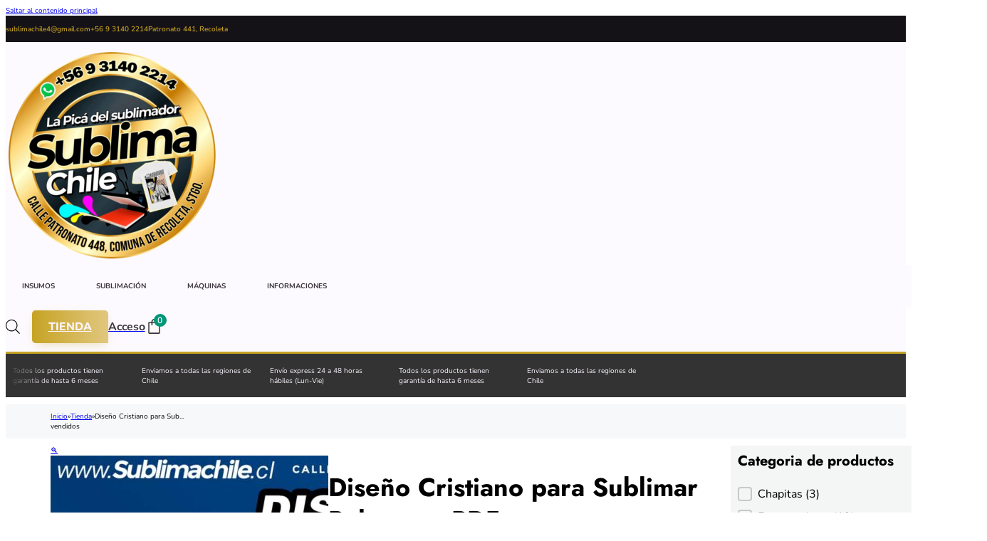

--- FILE ---
content_type: text/html; charset=UTF-8
request_url: https://sublimachile.cl/producto/diseno-cristiano-para-sublimar-poleras-pdf/
body_size: 47216
content:
<!DOCTYPE html>
<html lang="es" prefix="og: https://ogp.me/ns#">
<head>
<meta charset="UTF-8">
<meta name="viewport" content="width=device-width, initial-scale=1">

<!-- Optimización en motores de búsqueda por Rank Math PRO -  https://rankmath.com/ -->
<title>Diseño Cristiano para Sublimar Poleras - PDF - Sublimachile - Santiago Chile</title>
<meta name="description" content="1 diseño cristiano para las mujeres que nacieron en agosto para sublimar en poleras."/>
<meta name="robots" content="follow, index, max-snippet:-1, max-video-preview:-1, max-image-preview:large"/>
<link rel="canonical" href="https://sublimachile.cl/producto/diseno-cristiano-para-sublimar-poleras-pdf/" />
<meta property="og:locale" content="es_ES" />
<meta property="og:type" content="product" />
<meta property="og:title" content="Diseño Cristiano para Sublimar Poleras - PDF - Sublimachile - Santiago Chile" />
<meta property="og:description" content="1 diseño cristiano para las mujeres que nacieron en agosto para sublimar en poleras." />
<meta property="og:url" content="https://sublimachile.cl/producto/diseno-cristiano-para-sublimar-poleras-pdf/" />
<meta property="og:site_name" content="Sublimachile" />
<meta property="og:updated_time" content="2022-10-13T12:34:58-03:00" />
<meta property="og:image" content="https://sublimachile.cl/wp-content/uploads/2022/06/Diseno-Cristiano-para-Sublimar-Poleras-PDF.jpg" />
<meta property="og:image:secure_url" content="https://sublimachile.cl/wp-content/uploads/2022/06/Diseno-Cristiano-para-Sublimar-Poleras-PDF.jpg" />
<meta property="og:image:width" content="1080" />
<meta property="og:image:height" content="1080" />
<meta property="og:image:alt" content="Diseño Cristiano para Sublimar Poleras &#8211; PDF" />
<meta property="og:image:type" content="image/jpeg" />
<meta property="product:price:amount" content="1495" />
<meta property="product:price:currency" content="CLP" />
<meta property="product:availability" content="instock" />
<meta name="twitter:card" content="summary_large_image" />
<meta name="twitter:title" content="Diseño Cristiano para Sublimar Poleras - PDF - Sublimachile - Santiago Chile" />
<meta name="twitter:description" content="1 diseño cristiano para las mujeres que nacieron en agosto para sublimar en poleras." />
<meta name="twitter:image" content="https://sublimachile.cl/wp-content/uploads/2022/06/Diseno-Cristiano-para-Sublimar-Poleras-PDF.jpg" />
<meta name="twitter:label1" content="Precio" />
<meta name="twitter:data1" content="&#036;1.495" />
<meta name="twitter:label2" content="Disponibilidad" />
<meta name="twitter:data2" content="Hay existencias" />
<script type="application/ld+json" class="rank-math-schema-pro">{"@context":"https://schema.org","@graph":[{"@type":"Place","@id":"https://sublimachile.cl/#place","address":{"@type":"PostalAddress","streetAddress":"Patronato 448, Recoleta Tucapel 555, Concepcion","addressLocality":"Santiago","addressRegion":"Region Metropolitana","postalCode":"8420360","addressCountry":"CL"}},{"@type":"Organization","@id":"https://sublimachile.cl/#organization","name":"Sublimachile","url":"https://sublimachile.cl","address":{"@type":"PostalAddress","streetAddress":"Patronato 448, Recoleta Tucapel 555, Concepcion","addressLocality":"Santiago","addressRegion":"Region Metropolitana","postalCode":"8420360","addressCountry":"CL"},"logo":{"@type":"ImageObject","@id":"https://sublimachile.cl/#logo","url":"https://sublimachile.cl/wp-content/uploads/2022/01/cropped-logo-12-1.png","contentUrl":"https://sublimachile.cl/wp-content/uploads/2022/01/cropped-logo-12-1.png","caption":"Sublimachile","inLanguage":"es","width":"120","height":"120"},"contactPoint":[{"@type":"ContactPoint","telephone":"9 6152 6350","contactType":"customer support"},{"@type":"ContactPoint","telephone":"9 3130 7911","contactType":"customer support"},{"@type":"ContactPoint","telephone":"+569 3140 2214","contactType":"sales"}],"location":{"@id":"https://sublimachile.cl/#place"}},{"@type":"WebSite","@id":"https://sublimachile.cl/#website","url":"https://sublimachile.cl","name":"Sublimachile","alternateName":"La pica del sublimador","publisher":{"@id":"https://sublimachile.cl/#organization"},"inLanguage":"es"},{"@type":"ImageObject","@id":"https://sublimachile.cl/wp-content/uploads/2022/06/Diseno-Cristiano-para-Sublimar-Poleras-PDF.jpg","url":"https://sublimachile.cl/wp-content/uploads/2022/06/Diseno-Cristiano-para-Sublimar-Poleras-PDF.jpg","width":"1080","height":"1080","inLanguage":"es"},{"@type":"BreadcrumbList","@id":"https://sublimachile.cl/producto/diseno-cristiano-para-sublimar-poleras-pdf/#breadcrumb","itemListElement":[{"@type":"ListItem","position":"1","item":{"@id":"https://sublimachile.cl","name":"Home"}},{"@type":"ListItem","position":"2","item":{"@id":"https://sublimachile.cl/producto/diseno-cristiano-para-sublimar-poleras-pdf/","name":"Dise\u00f1o Cristiano para Sublimar Poleras &#8211; PDF"}}]},{"@type":"ItemPage","@id":"https://sublimachile.cl/producto/diseno-cristiano-para-sublimar-poleras-pdf/#webpage","url":"https://sublimachile.cl/producto/diseno-cristiano-para-sublimar-poleras-pdf/","name":"Dise\u00f1o Cristiano para Sublimar Poleras - PDF - Sublimachile - Santiago Chile","datePublished":"2022-06-23T17:27:19-04:00","dateModified":"2022-10-13T12:34:58-03:00","isPartOf":{"@id":"https://sublimachile.cl/#website"},"primaryImageOfPage":{"@id":"https://sublimachile.cl/wp-content/uploads/2022/06/Diseno-Cristiano-para-Sublimar-Poleras-PDF.jpg"},"inLanguage":"es","breadcrumb":{"@id":"https://sublimachile.cl/producto/diseno-cristiano-para-sublimar-poleras-pdf/#breadcrumb"}},{"@type":"Product","name":"Dise\u00f1o Cristiano para Sublimar Poleras - PDF - Sublimachile - Santiago Chile","description":"1 dise\u00f1o cristiano para las mujeres que nacieron en agosto para sublimar en poleras.","category":"Digitales","mainEntityOfPage":{"@id":"https://sublimachile.cl/producto/diseno-cristiano-para-sublimar-poleras-pdf/#webpage"},"image":[{"@type":"ImageObject","url":"https://sublimachile.cl/wp-content/uploads/2022/06/Diseno-Cristiano-para-Sublimar-Poleras-PDF.jpg","height":"1080","width":"1080"}],"offers":{"@type":"Offer","price":"1495","priceCurrency":"CLP","priceValidUntil":"2027-12-31","availability":"http://schema.org/InStock","itemCondition":"NewCondition","url":"https://sublimachile.cl/producto/diseno-cristiano-para-sublimar-poleras-pdf/","seller":{"@type":"Organization","@id":"https://sublimachile.cl/","name":"Sublimachile","url":"https://sublimachile.cl","logo":"https://sublimachile.cl/wp-content/uploads/2022/01/cropped-logo-12-1.png"},"priceSpecification":{"price":"1495","priceCurrency":"CLP","valueAddedTaxIncluded":"false"}},"@id":"https://sublimachile.cl/producto/diseno-cristiano-para-sublimar-poleras-pdf/#richSnippet"}]}</script>
<!-- /Plugin Rank Math WordPress SEO -->

<link rel='dns-prefetch' href='//fonts.googleapis.com' />
<link rel="alternate" type="application/rss+xml" title="Sublimachile - Santiago Chile &raquo; Feed" href="https://sublimachile.cl/feed/" />
<link rel="alternate" type="application/rss+xml" title="Sublimachile - Santiago Chile &raquo; Feed de los comentarios" href="https://sublimachile.cl/comments/feed/" />
<link rel="alternate" type="application/rss+xml" title="Sublimachile - Santiago Chile &raquo; Comentario Diseño Cristiano para Sublimar Poleras &#8211; PDF del feed" href="https://sublimachile.cl/producto/diseno-cristiano-para-sublimar-poleras-pdf/feed/" />
<link rel="alternate" title="oEmbed (JSON)" type="application/json+oembed" href="https://sublimachile.cl/wp-json/oembed/1.0/embed?url=https%3A%2F%2Fsublimachile.cl%2Fproducto%2Fdiseno-cristiano-para-sublimar-poleras-pdf%2F" />
<link rel="alternate" title="oEmbed (XML)" type="text/xml+oembed" href="https://sublimachile.cl/wp-json/oembed/1.0/embed?url=https%3A%2F%2Fsublimachile.cl%2Fproducto%2Fdiseno-cristiano-para-sublimar-poleras-pdf%2F&#038;format=xml" />
<style id='wp-img-auto-sizes-contain-inline-css'>
img:is([sizes=auto i],[sizes^="auto," i]){contain-intrinsic-size:3000px 1500px}
/*# sourceURL=wp-img-auto-sizes-contain-inline-css */
</style>

<link rel='stylesheet' id='bricks-advanced-themer-css' href='https://sublimachile.cl/wp-content/plugins/bricks-advanced-themer/assets/css/bricks-advanced-themer.css?ver=1768666071' media='all' />
<style id='bricks-advanced-themer-inline-css'>
:root,.brxc-light-colors, html[data-theme="dark"] .brxc-reversed-colors, html[data-theme="light"] .brxc-initial-colors{}html[data-theme="dark"],.brxc-dark-colors, html[data-theme="light"] .brxc-reversed-colors, html[data-theme="dark"] .brxc-initial-colors{}
/*# sourceURL=bricks-advanced-themer-inline-css */
</style>
<link rel='stylesheet' id='bricksforge-style-css' href='https://sublimachile.cl/wp-content/plugins/bricksforge/assets/css/style.css?ver=2.2.3' media='all' />
<style id='wp-emoji-styles-inline-css'>

	img.wp-smiley, img.emoji {
		display: inline !important;
		border: none !important;
		box-shadow: none !important;
		height: 1em !important;
		width: 1em !important;
		margin: 0 0.07em !important;
		vertical-align: -0.1em !important;
		background: none !important;
		padding: 0 !important;
	}
/*# sourceURL=wp-emoji-styles-inline-css */
</style>
<style id='classic-theme-styles-inline-css'>
/*! This file is auto-generated */
.wp-block-button__link{color:#fff;background-color:#32373c;border-radius:9999px;box-shadow:none;text-decoration:none;padding:calc(.667em + 2px) calc(1.333em + 2px);font-size:1.125em}.wp-block-file__button{background:#32373c;color:#fff;text-decoration:none}
/*# sourceURL=/wp-includes/css/classic-themes.min.css */
</style>
<link rel='stylesheet' id='cr-frontend-css-css' href='https://sublimachile.cl/wp-content/plugins/customer-reviews-woocommerce/css/frontend.css?ver=5.96.0' media='all' />
<link rel='stylesheet' id='photoswipe-css' href='https://sublimachile.cl/wp-content/plugins/woocommerce/assets/css/photoswipe/photoswipe.min.css?ver=10.4.3' media='all' />
<link rel='stylesheet' id='photoswipe-default-skin-css' href='https://sublimachile.cl/wp-content/plugins/woocommerce/assets/css/photoswipe/default-skin/default-skin.min.css?ver=10.4.3' media='all' />
<style id='woocommerce-inline-inline-css'>
.woocommerce form .form-row .required { visibility: visible; }
/*# sourceURL=woocommerce-inline-inline-css */
</style>
<style id='wpgb-head-inline-css'>
.wp-grid-builder:not(.wpgb-template),.wpgb-facet{opacity:0.01}.wpgb-facet fieldset{margin:0;padding:0;border:none;outline:none;box-shadow:none}.wpgb-facet fieldset:last-child{margin-bottom:40px;}.wpgb-facet fieldset legend.wpgb-sr-only{height:1px;width:1px}
/*# sourceURL=wpgb-head-inline-css */
</style>
<link rel='stylesheet' id='url-shortify-css' href='https://sublimachile.cl/wp-content/plugins/url-shortify/lite/dist/styles/url-shortify.css?ver=1.11.4' media='all' />
<link rel='stylesheet' id='woo-variation-swatches-css' href='https://sublimachile.cl/wp-content/plugins/woo-variation-swatches/assets/css/frontend.min.css?ver=1763241479' media='all' />
<style id='woo-variation-swatches-inline-css'>
:root {
--wvs-tick:url("data:image/svg+xml;utf8,%3Csvg filter='drop-shadow(0px 0px 2px rgb(0 0 0 / .8))' xmlns='http://www.w3.org/2000/svg'  viewBox='0 0 30 30'%3E%3Cpath fill='none' stroke='%23ffffff' stroke-linecap='round' stroke-linejoin='round' stroke-width='4' d='M4 16L11 23 27 7'/%3E%3C/svg%3E");

--wvs-cross:url("data:image/svg+xml;utf8,%3Csvg filter='drop-shadow(0px 0px 5px rgb(255 255 255 / .6))' xmlns='http://www.w3.org/2000/svg' width='72px' height='72px' viewBox='0 0 24 24'%3E%3Cpath fill='none' stroke='%23ff0000' stroke-linecap='round' stroke-width='0.6' d='M5 5L19 19M19 5L5 19'/%3E%3C/svg%3E");
--wvs-position:flex-start;
--wvs-single-product-large-item-width:40px;
--wvs-single-product-large-item-height:40px;
--wvs-single-product-large-item-font-size:16px;
--wvs-single-product-item-width:30px;
--wvs-single-product-item-height:30px;
--wvs-single-product-item-font-size:16px;
--wvs-archive-product-item-width:30px;
--wvs-archive-product-item-height:30px;
--wvs-archive-product-item-font-size:16px;
--wvs-tooltip-background-color:#333333;
--wvs-tooltip-text-color:#FFFFFF;
--wvs-item-box-shadow:0 0 0 1px #a8a8a8;
--wvs-item-background-color:#FFFFFF;
--wvs-item-text-color:#000000;
--wvs-hover-item-box-shadow:0 0 0 3px #DDDDDD;
--wvs-hover-item-background-color:#FFFFFF;
--wvs-hover-item-text-color:#000000;
--wvs-selected-item-box-shadow:0 0 0 2px #000000;
--wvs-selected-item-background-color:#FFFFFF;
--wvs-selected-item-text-color:#000000}
/*# sourceURL=woo-variation-swatches-inline-css */
</style>
<link rel='stylesheet' id='yith-wcmbs-frontent-styles-css' href='https://sublimachile.cl/wp-content/plugins/yith-woocommerce-membership-premium/assets/css/frontend.css?ver=2.10.0' media='all' />
<link rel='stylesheet' id='dgwt-wcas-style-css' href='https://sublimachile.cl/wp-content/plugins/ajax-search-for-woocommerce-premium/assets/css/style.min.css?ver=1.28.1' media='all' />
<link rel='stylesheet' id='bricks-frontend-css' href='https://sublimachile.cl/wp-content/themes/bricks/assets/css/frontend-light-layer.min.css?ver=1768430309' media='all' />
<style id='bricks-frontend-inline-css'>
.bricks-button{letter-spacing:normal}
.bricks-button{letter-spacing:normal}

			#brx-header {
				--x-header-transition: 200ms;
				--x-header-fade-transition: 200ms;
			}

			#brx-header.x-header_sticky-active {
				z-index: 999;
			}
		
/*# sourceURL=bricks-frontend-inline-css */
</style>
<link rel='stylesheet' id='bricks-child-css' href='https://sublimachile.cl/wp-content/themes/bricks-child-3/style.css?ver=1666112794' media='all' />
<link rel='stylesheet' id='bricks-woocommerce-css' href='https://sublimachile.cl/wp-content/themes/bricks/assets/css/integrations/woocommerce-layer.min.css?ver=1768430309' media='all' />
<link rel='stylesheet' id='bricks-color-palettes-css' href='https://sublimachile.cl/wp-content/uploads/bricks/css/color-palettes.min.css?ver=1769090340' media='all' />
<link rel='stylesheet' id='bricks-global-variables-css' href='https://sublimachile.cl/wp-content/uploads/bricks/css/global-variables.min.css?ver=1769090347' media='all' />
<link rel='stylesheet' id='bricks-theme-style-tema_oficial_sublimachile-css' href='https://sublimachile.cl/wp-content/uploads/bricks/css/theme-style-tema_oficial_sublimachile.min.css?ver=1769090345' media='all' />
<link rel='stylesheet' id='bricks-post-114886-css' href='https://sublimachile.cl/wp-content/uploads/bricks/css/post-114886.min.css?ver=1769093099' media='all' />
<link rel='stylesheet' id='bricks-post-95971-css' href='https://sublimachile.cl/wp-content/uploads/bricks/css/post-95971.min.css?ver=1769090371' media='all' />
<link rel='stylesheet' id='bricks-global-custom-css-css' href='https://sublimachile.cl/wp-content/uploads/bricks/css/global-custom-css.min.css?ver=1769090342' media='all' />
<link rel='stylesheet' id='bricks-font-awesome-6-brands-css' href='https://sublimachile.cl/wp-content/themes/bricks/assets/css/libs/font-awesome-6-brands-layer.min.css?ver=1768430309' media='all' />
<link rel='stylesheet' id='bricks-font-awesome-6-css' href='https://sublimachile.cl/wp-content/themes/bricks/assets/css/libs/font-awesome-6-layer.min.css?ver=1768430309' media='all' />
<link rel='stylesheet' id='bricks-themify-icons-css' href='https://sublimachile.cl/wp-content/themes/bricks/assets/css/libs/themify-icons-layer.min.css?ver=1768430309' media='all' />
<style type="text/css">@font-face {font-family:Jost;font-style:normal;font-weight:100;src:url(/cf-fonts/v/jost/5.0.16/latin/wght/normal.woff2);unicode-range:U+0000-00FF,U+0131,U+0152-0153,U+02BB-02BC,U+02C6,U+02DA,U+02DC,U+0304,U+0308,U+0329,U+2000-206F,U+2074,U+20AC,U+2122,U+2191,U+2193,U+2212,U+2215,U+FEFF,U+FFFD;font-display:swap;}@font-face {font-family:Jost;font-style:normal;font-weight:100;src:url(/cf-fonts/v/jost/5.0.16/latin-ext/wght/normal.woff2);unicode-range:U+0100-02AF,U+0304,U+0308,U+0329,U+1E00-1E9F,U+1EF2-1EFF,U+2020,U+20A0-20AB,U+20AD-20CF,U+2113,U+2C60-2C7F,U+A720-A7FF;font-display:swap;}@font-face {font-family:Jost;font-style:normal;font-weight:100;src:url(/cf-fonts/v/jost/5.0.16/cyrillic/wght/normal.woff2);unicode-range:U+0301,U+0400-045F,U+0490-0491,U+04B0-04B1,U+2116;font-display:swap;}@font-face {font-family:Jost;font-style:normal;font-weight:200;src:url(/cf-fonts/v/jost/5.0.16/latin/wght/normal.woff2);unicode-range:U+0000-00FF,U+0131,U+0152-0153,U+02BB-02BC,U+02C6,U+02DA,U+02DC,U+0304,U+0308,U+0329,U+2000-206F,U+2074,U+20AC,U+2122,U+2191,U+2193,U+2212,U+2215,U+FEFF,U+FFFD;font-display:swap;}@font-face {font-family:Jost;font-style:normal;font-weight:200;src:url(/cf-fonts/v/jost/5.0.16/latin-ext/wght/normal.woff2);unicode-range:U+0100-02AF,U+0304,U+0308,U+0329,U+1E00-1E9F,U+1EF2-1EFF,U+2020,U+20A0-20AB,U+20AD-20CF,U+2113,U+2C60-2C7F,U+A720-A7FF;font-display:swap;}@font-face {font-family:Jost;font-style:normal;font-weight:200;src:url(/cf-fonts/v/jost/5.0.16/cyrillic/wght/normal.woff2);unicode-range:U+0301,U+0400-045F,U+0490-0491,U+04B0-04B1,U+2116;font-display:swap;}@font-face {font-family:Jost;font-style:normal;font-weight:300;src:url(/cf-fonts/v/jost/5.0.16/cyrillic/wght/normal.woff2);unicode-range:U+0301,U+0400-045F,U+0490-0491,U+04B0-04B1,U+2116;font-display:swap;}@font-face {font-family:Jost;font-style:normal;font-weight:300;src:url(/cf-fonts/v/jost/5.0.16/latin/wght/normal.woff2);unicode-range:U+0000-00FF,U+0131,U+0152-0153,U+02BB-02BC,U+02C6,U+02DA,U+02DC,U+0304,U+0308,U+0329,U+2000-206F,U+2074,U+20AC,U+2122,U+2191,U+2193,U+2212,U+2215,U+FEFF,U+FFFD;font-display:swap;}@font-face {font-family:Jost;font-style:normal;font-weight:300;src:url(/cf-fonts/v/jost/5.0.16/latin-ext/wght/normal.woff2);unicode-range:U+0100-02AF,U+0304,U+0308,U+0329,U+1E00-1E9F,U+1EF2-1EFF,U+2020,U+20A0-20AB,U+20AD-20CF,U+2113,U+2C60-2C7F,U+A720-A7FF;font-display:swap;}@font-face {font-family:Jost;font-style:normal;font-weight:400;src:url(/cf-fonts/v/jost/5.0.16/latin-ext/wght/normal.woff2);unicode-range:U+0100-02AF,U+0304,U+0308,U+0329,U+1E00-1E9F,U+1EF2-1EFF,U+2020,U+20A0-20AB,U+20AD-20CF,U+2113,U+2C60-2C7F,U+A720-A7FF;font-display:swap;}@font-face {font-family:Jost;font-style:normal;font-weight:400;src:url(/cf-fonts/v/jost/5.0.16/cyrillic/wght/normal.woff2);unicode-range:U+0301,U+0400-045F,U+0490-0491,U+04B0-04B1,U+2116;font-display:swap;}@font-face {font-family:Jost;font-style:normal;font-weight:400;src:url(/cf-fonts/v/jost/5.0.16/latin/wght/normal.woff2);unicode-range:U+0000-00FF,U+0131,U+0152-0153,U+02BB-02BC,U+02C6,U+02DA,U+02DC,U+0304,U+0308,U+0329,U+2000-206F,U+2074,U+20AC,U+2122,U+2191,U+2193,U+2212,U+2215,U+FEFF,U+FFFD;font-display:swap;}@font-face {font-family:Jost;font-style:normal;font-weight:500;src:url(/cf-fonts/v/jost/5.0.16/latin-ext/wght/normal.woff2);unicode-range:U+0100-02AF,U+0304,U+0308,U+0329,U+1E00-1E9F,U+1EF2-1EFF,U+2020,U+20A0-20AB,U+20AD-20CF,U+2113,U+2C60-2C7F,U+A720-A7FF;font-display:swap;}@font-face {font-family:Jost;font-style:normal;font-weight:500;src:url(/cf-fonts/v/jost/5.0.16/latin/wght/normal.woff2);unicode-range:U+0000-00FF,U+0131,U+0152-0153,U+02BB-02BC,U+02C6,U+02DA,U+02DC,U+0304,U+0308,U+0329,U+2000-206F,U+2074,U+20AC,U+2122,U+2191,U+2193,U+2212,U+2215,U+FEFF,U+FFFD;font-display:swap;}@font-face {font-family:Jost;font-style:normal;font-weight:500;src:url(/cf-fonts/v/jost/5.0.16/cyrillic/wght/normal.woff2);unicode-range:U+0301,U+0400-045F,U+0490-0491,U+04B0-04B1,U+2116;font-display:swap;}@font-face {font-family:Jost;font-style:normal;font-weight:600;src:url(/cf-fonts/v/jost/5.0.16/latin-ext/wght/normal.woff2);unicode-range:U+0100-02AF,U+0304,U+0308,U+0329,U+1E00-1E9F,U+1EF2-1EFF,U+2020,U+20A0-20AB,U+20AD-20CF,U+2113,U+2C60-2C7F,U+A720-A7FF;font-display:swap;}@font-face {font-family:Jost;font-style:normal;font-weight:600;src:url(/cf-fonts/v/jost/5.0.16/cyrillic/wght/normal.woff2);unicode-range:U+0301,U+0400-045F,U+0490-0491,U+04B0-04B1,U+2116;font-display:swap;}@font-face {font-family:Jost;font-style:normal;font-weight:600;src:url(/cf-fonts/v/jost/5.0.16/latin/wght/normal.woff2);unicode-range:U+0000-00FF,U+0131,U+0152-0153,U+02BB-02BC,U+02C6,U+02DA,U+02DC,U+0304,U+0308,U+0329,U+2000-206F,U+2074,U+20AC,U+2122,U+2191,U+2193,U+2212,U+2215,U+FEFF,U+FFFD;font-display:swap;}@font-face {font-family:Jost;font-style:normal;font-weight:700;src:url(/cf-fonts/v/jost/5.0.16/latin/wght/normal.woff2);unicode-range:U+0000-00FF,U+0131,U+0152-0153,U+02BB-02BC,U+02C6,U+02DA,U+02DC,U+0304,U+0308,U+0329,U+2000-206F,U+2074,U+20AC,U+2122,U+2191,U+2193,U+2212,U+2215,U+FEFF,U+FFFD;font-display:swap;}@font-face {font-family:Jost;font-style:normal;font-weight:700;src:url(/cf-fonts/v/jost/5.0.16/cyrillic/wght/normal.woff2);unicode-range:U+0301,U+0400-045F,U+0490-0491,U+04B0-04B1,U+2116;font-display:swap;}@font-face {font-family:Jost;font-style:normal;font-weight:700;src:url(/cf-fonts/v/jost/5.0.16/latin-ext/wght/normal.woff2);unicode-range:U+0100-02AF,U+0304,U+0308,U+0329,U+1E00-1E9F,U+1EF2-1EFF,U+2020,U+20A0-20AB,U+20AD-20CF,U+2113,U+2C60-2C7F,U+A720-A7FF;font-display:swap;}@font-face {font-family:Jost;font-style:normal;font-weight:800;src:url(/cf-fonts/v/jost/5.0.16/cyrillic/wght/normal.woff2);unicode-range:U+0301,U+0400-045F,U+0490-0491,U+04B0-04B1,U+2116;font-display:swap;}@font-face {font-family:Jost;font-style:normal;font-weight:800;src:url(/cf-fonts/v/jost/5.0.16/latin/wght/normal.woff2);unicode-range:U+0000-00FF,U+0131,U+0152-0153,U+02BB-02BC,U+02C6,U+02DA,U+02DC,U+0304,U+0308,U+0329,U+2000-206F,U+2074,U+20AC,U+2122,U+2191,U+2193,U+2212,U+2215,U+FEFF,U+FFFD;font-display:swap;}@font-face {font-family:Jost;font-style:normal;font-weight:800;src:url(/cf-fonts/v/jost/5.0.16/latin-ext/wght/normal.woff2);unicode-range:U+0100-02AF,U+0304,U+0308,U+0329,U+1E00-1E9F,U+1EF2-1EFF,U+2020,U+20A0-20AB,U+20AD-20CF,U+2113,U+2C60-2C7F,U+A720-A7FF;font-display:swap;}@font-face {font-family:Jost;font-style:normal;font-weight:900;src:url(/cf-fonts/v/jost/5.0.16/cyrillic/wght/normal.woff2);unicode-range:U+0301,U+0400-045F,U+0490-0491,U+04B0-04B1,U+2116;font-display:swap;}@font-face {font-family:Jost;font-style:normal;font-weight:900;src:url(/cf-fonts/v/jost/5.0.16/latin/wght/normal.woff2);unicode-range:U+0000-00FF,U+0131,U+0152-0153,U+02BB-02BC,U+02C6,U+02DA,U+02DC,U+0304,U+0308,U+0329,U+2000-206F,U+2074,U+20AC,U+2122,U+2191,U+2193,U+2212,U+2215,U+FEFF,U+FFFD;font-display:swap;}@font-face {font-family:Jost;font-style:normal;font-weight:900;src:url(/cf-fonts/v/jost/5.0.16/latin-ext/wght/normal.woff2);unicode-range:U+0100-02AF,U+0304,U+0308,U+0329,U+1E00-1E9F,U+1EF2-1EFF,U+2020,U+20A0-20AB,U+20AD-20CF,U+2113,U+2C60-2C7F,U+A720-A7FF;font-display:swap;}@font-face {font-family:Jost;font-style:italic;font-weight:100;src:url(/cf-fonts/v/jost/5.0.16/latin-ext/wght/italic.woff2);unicode-range:U+0100-02AF,U+0304,U+0308,U+0329,U+1E00-1E9F,U+1EF2-1EFF,U+2020,U+20A0-20AB,U+20AD-20CF,U+2113,U+2C60-2C7F,U+A720-A7FF;font-display:swap;}@font-face {font-family:Jost;font-style:italic;font-weight:100;src:url(/cf-fonts/v/jost/5.0.16/cyrillic/wght/italic.woff2);unicode-range:U+0301,U+0400-045F,U+0490-0491,U+04B0-04B1,U+2116;font-display:swap;}@font-face {font-family:Jost;font-style:italic;font-weight:100;src:url(/cf-fonts/v/jost/5.0.16/latin/wght/italic.woff2);unicode-range:U+0000-00FF,U+0131,U+0152-0153,U+02BB-02BC,U+02C6,U+02DA,U+02DC,U+0304,U+0308,U+0329,U+2000-206F,U+2074,U+20AC,U+2122,U+2191,U+2193,U+2212,U+2215,U+FEFF,U+FFFD;font-display:swap;}@font-face {font-family:Jost;font-style:italic;font-weight:200;src:url(/cf-fonts/v/jost/5.0.16/latin/wght/italic.woff2);unicode-range:U+0000-00FF,U+0131,U+0152-0153,U+02BB-02BC,U+02C6,U+02DA,U+02DC,U+0304,U+0308,U+0329,U+2000-206F,U+2074,U+20AC,U+2122,U+2191,U+2193,U+2212,U+2215,U+FEFF,U+FFFD;font-display:swap;}@font-face {font-family:Jost;font-style:italic;font-weight:200;src:url(/cf-fonts/v/jost/5.0.16/latin-ext/wght/italic.woff2);unicode-range:U+0100-02AF,U+0304,U+0308,U+0329,U+1E00-1E9F,U+1EF2-1EFF,U+2020,U+20A0-20AB,U+20AD-20CF,U+2113,U+2C60-2C7F,U+A720-A7FF;font-display:swap;}@font-face {font-family:Jost;font-style:italic;font-weight:200;src:url(/cf-fonts/v/jost/5.0.16/cyrillic/wght/italic.woff2);unicode-range:U+0301,U+0400-045F,U+0490-0491,U+04B0-04B1,U+2116;font-display:swap;}@font-face {font-family:Jost;font-style:italic;font-weight:300;src:url(/cf-fonts/v/jost/5.0.16/latin/wght/italic.woff2);unicode-range:U+0000-00FF,U+0131,U+0152-0153,U+02BB-02BC,U+02C6,U+02DA,U+02DC,U+0304,U+0308,U+0329,U+2000-206F,U+2074,U+20AC,U+2122,U+2191,U+2193,U+2212,U+2215,U+FEFF,U+FFFD;font-display:swap;}@font-face {font-family:Jost;font-style:italic;font-weight:300;src:url(/cf-fonts/v/jost/5.0.16/cyrillic/wght/italic.woff2);unicode-range:U+0301,U+0400-045F,U+0490-0491,U+04B0-04B1,U+2116;font-display:swap;}@font-face {font-family:Jost;font-style:italic;font-weight:300;src:url(/cf-fonts/v/jost/5.0.16/latin-ext/wght/italic.woff2);unicode-range:U+0100-02AF,U+0304,U+0308,U+0329,U+1E00-1E9F,U+1EF2-1EFF,U+2020,U+20A0-20AB,U+20AD-20CF,U+2113,U+2C60-2C7F,U+A720-A7FF;font-display:swap;}@font-face {font-family:Jost;font-style:italic;font-weight:400;src:url(/cf-fonts/v/jost/5.0.16/latin/wght/italic.woff2);unicode-range:U+0000-00FF,U+0131,U+0152-0153,U+02BB-02BC,U+02C6,U+02DA,U+02DC,U+0304,U+0308,U+0329,U+2000-206F,U+2074,U+20AC,U+2122,U+2191,U+2193,U+2212,U+2215,U+FEFF,U+FFFD;font-display:swap;}@font-face {font-family:Jost;font-style:italic;font-weight:400;src:url(/cf-fonts/v/jost/5.0.16/latin-ext/wght/italic.woff2);unicode-range:U+0100-02AF,U+0304,U+0308,U+0329,U+1E00-1E9F,U+1EF2-1EFF,U+2020,U+20A0-20AB,U+20AD-20CF,U+2113,U+2C60-2C7F,U+A720-A7FF;font-display:swap;}@font-face {font-family:Jost;font-style:italic;font-weight:400;src:url(/cf-fonts/v/jost/5.0.16/cyrillic/wght/italic.woff2);unicode-range:U+0301,U+0400-045F,U+0490-0491,U+04B0-04B1,U+2116;font-display:swap;}@font-face {font-family:Jost;font-style:italic;font-weight:500;src:url(/cf-fonts/v/jost/5.0.16/cyrillic/wght/italic.woff2);unicode-range:U+0301,U+0400-045F,U+0490-0491,U+04B0-04B1,U+2116;font-display:swap;}@font-face {font-family:Jost;font-style:italic;font-weight:500;src:url(/cf-fonts/v/jost/5.0.16/latin-ext/wght/italic.woff2);unicode-range:U+0100-02AF,U+0304,U+0308,U+0329,U+1E00-1E9F,U+1EF2-1EFF,U+2020,U+20A0-20AB,U+20AD-20CF,U+2113,U+2C60-2C7F,U+A720-A7FF;font-display:swap;}@font-face {font-family:Jost;font-style:italic;font-weight:500;src:url(/cf-fonts/v/jost/5.0.16/latin/wght/italic.woff2);unicode-range:U+0000-00FF,U+0131,U+0152-0153,U+02BB-02BC,U+02C6,U+02DA,U+02DC,U+0304,U+0308,U+0329,U+2000-206F,U+2074,U+20AC,U+2122,U+2191,U+2193,U+2212,U+2215,U+FEFF,U+FFFD;font-display:swap;}@font-face {font-family:Jost;font-style:italic;font-weight:600;src:url(/cf-fonts/v/jost/5.0.16/cyrillic/wght/italic.woff2);unicode-range:U+0301,U+0400-045F,U+0490-0491,U+04B0-04B1,U+2116;font-display:swap;}@font-face {font-family:Jost;font-style:italic;font-weight:600;src:url(/cf-fonts/v/jost/5.0.16/latin/wght/italic.woff2);unicode-range:U+0000-00FF,U+0131,U+0152-0153,U+02BB-02BC,U+02C6,U+02DA,U+02DC,U+0304,U+0308,U+0329,U+2000-206F,U+2074,U+20AC,U+2122,U+2191,U+2193,U+2212,U+2215,U+FEFF,U+FFFD;font-display:swap;}@font-face {font-family:Jost;font-style:italic;font-weight:600;src:url(/cf-fonts/v/jost/5.0.16/latin-ext/wght/italic.woff2);unicode-range:U+0100-02AF,U+0304,U+0308,U+0329,U+1E00-1E9F,U+1EF2-1EFF,U+2020,U+20A0-20AB,U+20AD-20CF,U+2113,U+2C60-2C7F,U+A720-A7FF;font-display:swap;}@font-face {font-family:Jost;font-style:italic;font-weight:700;src:url(/cf-fonts/v/jost/5.0.16/cyrillic/wght/italic.woff2);unicode-range:U+0301,U+0400-045F,U+0490-0491,U+04B0-04B1,U+2116;font-display:swap;}@font-face {font-family:Jost;font-style:italic;font-weight:700;src:url(/cf-fonts/v/jost/5.0.16/latin/wght/italic.woff2);unicode-range:U+0000-00FF,U+0131,U+0152-0153,U+02BB-02BC,U+02C6,U+02DA,U+02DC,U+0304,U+0308,U+0329,U+2000-206F,U+2074,U+20AC,U+2122,U+2191,U+2193,U+2212,U+2215,U+FEFF,U+FFFD;font-display:swap;}@font-face {font-family:Jost;font-style:italic;font-weight:700;src:url(/cf-fonts/v/jost/5.0.16/latin-ext/wght/italic.woff2);unicode-range:U+0100-02AF,U+0304,U+0308,U+0329,U+1E00-1E9F,U+1EF2-1EFF,U+2020,U+20A0-20AB,U+20AD-20CF,U+2113,U+2C60-2C7F,U+A720-A7FF;font-display:swap;}@font-face {font-family:Jost;font-style:italic;font-weight:800;src:url(/cf-fonts/v/jost/5.0.16/latin/wght/italic.woff2);unicode-range:U+0000-00FF,U+0131,U+0152-0153,U+02BB-02BC,U+02C6,U+02DA,U+02DC,U+0304,U+0308,U+0329,U+2000-206F,U+2074,U+20AC,U+2122,U+2191,U+2193,U+2212,U+2215,U+FEFF,U+FFFD;font-display:swap;}@font-face {font-family:Jost;font-style:italic;font-weight:800;src:url(/cf-fonts/v/jost/5.0.16/latin-ext/wght/italic.woff2);unicode-range:U+0100-02AF,U+0304,U+0308,U+0329,U+1E00-1E9F,U+1EF2-1EFF,U+2020,U+20A0-20AB,U+20AD-20CF,U+2113,U+2C60-2C7F,U+A720-A7FF;font-display:swap;}@font-face {font-family:Jost;font-style:italic;font-weight:800;src:url(/cf-fonts/v/jost/5.0.16/cyrillic/wght/italic.woff2);unicode-range:U+0301,U+0400-045F,U+0490-0491,U+04B0-04B1,U+2116;font-display:swap;}@font-face {font-family:Jost;font-style:italic;font-weight:900;src:url(/cf-fonts/v/jost/5.0.16/cyrillic/wght/italic.woff2);unicode-range:U+0301,U+0400-045F,U+0490-0491,U+04B0-04B1,U+2116;font-display:swap;}@font-face {font-family:Jost;font-style:italic;font-weight:900;src:url(/cf-fonts/v/jost/5.0.16/latin/wght/italic.woff2);unicode-range:U+0000-00FF,U+0131,U+0152-0153,U+02BB-02BC,U+02C6,U+02DA,U+02DC,U+0304,U+0308,U+0329,U+2000-206F,U+2074,U+20AC,U+2122,U+2191,U+2193,U+2212,U+2215,U+FEFF,U+FFFD;font-display:swap;}@font-face {font-family:Jost;font-style:italic;font-weight:900;src:url(/cf-fonts/v/jost/5.0.16/latin-ext/wght/italic.woff2);unicode-range:U+0100-02AF,U+0304,U+0308,U+0329,U+1E00-1E9F,U+1EF2-1EFF,U+2020,U+20A0-20AB,U+20AD-20CF,U+2113,U+2C60-2C7F,U+A720-A7FF;font-display:swap;}@font-face {font-family:Lato;font-style:normal;font-weight:100;src:url(/cf-fonts/s/lato/5.0.18/latin/100/normal.woff2);unicode-range:U+0000-00FF,U+0131,U+0152-0153,U+02BB-02BC,U+02C6,U+02DA,U+02DC,U+0304,U+0308,U+0329,U+2000-206F,U+2074,U+20AC,U+2122,U+2191,U+2193,U+2212,U+2215,U+FEFF,U+FFFD;font-display:swap;}@font-face {font-family:Lato;font-style:normal;font-weight:100;src:url(/cf-fonts/s/lato/5.0.18/latin-ext/100/normal.woff2);unicode-range:U+0100-02AF,U+0304,U+0308,U+0329,U+1E00-1E9F,U+1EF2-1EFF,U+2020,U+20A0-20AB,U+20AD-20CF,U+2113,U+2C60-2C7F,U+A720-A7FF;font-display:swap;}@font-face {font-family:Lato;font-style:normal;font-weight:300;src:url(/cf-fonts/s/lato/5.0.18/latin/300/normal.woff2);unicode-range:U+0000-00FF,U+0131,U+0152-0153,U+02BB-02BC,U+02C6,U+02DA,U+02DC,U+0304,U+0308,U+0329,U+2000-206F,U+2074,U+20AC,U+2122,U+2191,U+2193,U+2212,U+2215,U+FEFF,U+FFFD;font-display:swap;}@font-face {font-family:Lato;font-style:normal;font-weight:300;src:url(/cf-fonts/s/lato/5.0.18/latin-ext/300/normal.woff2);unicode-range:U+0100-02AF,U+0304,U+0308,U+0329,U+1E00-1E9F,U+1EF2-1EFF,U+2020,U+20A0-20AB,U+20AD-20CF,U+2113,U+2C60-2C7F,U+A720-A7FF;font-display:swap;}@font-face {font-family:Lato;font-style:normal;font-weight:400;src:url(/cf-fonts/s/lato/5.0.18/latin/400/normal.woff2);unicode-range:U+0000-00FF,U+0131,U+0152-0153,U+02BB-02BC,U+02C6,U+02DA,U+02DC,U+0304,U+0308,U+0329,U+2000-206F,U+2074,U+20AC,U+2122,U+2191,U+2193,U+2212,U+2215,U+FEFF,U+FFFD;font-display:swap;}@font-face {font-family:Lato;font-style:normal;font-weight:400;src:url(/cf-fonts/s/lato/5.0.18/latin-ext/400/normal.woff2);unicode-range:U+0100-02AF,U+0304,U+0308,U+0329,U+1E00-1E9F,U+1EF2-1EFF,U+2020,U+20A0-20AB,U+20AD-20CF,U+2113,U+2C60-2C7F,U+A720-A7FF;font-display:swap;}@font-face {font-family:Lato;font-style:normal;font-weight:700;src:url(/cf-fonts/s/lato/5.0.18/latin/700/normal.woff2);unicode-range:U+0000-00FF,U+0131,U+0152-0153,U+02BB-02BC,U+02C6,U+02DA,U+02DC,U+0304,U+0308,U+0329,U+2000-206F,U+2074,U+20AC,U+2122,U+2191,U+2193,U+2212,U+2215,U+FEFF,U+FFFD;font-display:swap;}@font-face {font-family:Lato;font-style:normal;font-weight:700;src:url(/cf-fonts/s/lato/5.0.18/latin-ext/700/normal.woff2);unicode-range:U+0100-02AF,U+0304,U+0308,U+0329,U+1E00-1E9F,U+1EF2-1EFF,U+2020,U+20A0-20AB,U+20AD-20CF,U+2113,U+2C60-2C7F,U+A720-A7FF;font-display:swap;}@font-face {font-family:Lato;font-style:normal;font-weight:900;src:url(/cf-fonts/s/lato/5.0.18/latin/900/normal.woff2);unicode-range:U+0000-00FF,U+0131,U+0152-0153,U+02BB-02BC,U+02C6,U+02DA,U+02DC,U+0304,U+0308,U+0329,U+2000-206F,U+2074,U+20AC,U+2122,U+2191,U+2193,U+2212,U+2215,U+FEFF,U+FFFD;font-display:swap;}@font-face {font-family:Lato;font-style:normal;font-weight:900;src:url(/cf-fonts/s/lato/5.0.18/latin-ext/900/normal.woff2);unicode-range:U+0100-02AF,U+0304,U+0308,U+0329,U+1E00-1E9F,U+1EF2-1EFF,U+2020,U+20A0-20AB,U+20AD-20CF,U+2113,U+2C60-2C7F,U+A720-A7FF;font-display:swap;}@font-face {font-family:Lato;font-style:italic;font-weight:100;src:url(/cf-fonts/s/lato/5.0.18/latin-ext/100/italic.woff2);unicode-range:U+0100-02AF,U+0304,U+0308,U+0329,U+1E00-1E9F,U+1EF2-1EFF,U+2020,U+20A0-20AB,U+20AD-20CF,U+2113,U+2C60-2C7F,U+A720-A7FF;font-display:swap;}@font-face {font-family:Lato;font-style:italic;font-weight:100;src:url(/cf-fonts/s/lato/5.0.18/latin/100/italic.woff2);unicode-range:U+0000-00FF,U+0131,U+0152-0153,U+02BB-02BC,U+02C6,U+02DA,U+02DC,U+0304,U+0308,U+0329,U+2000-206F,U+2074,U+20AC,U+2122,U+2191,U+2193,U+2212,U+2215,U+FEFF,U+FFFD;font-display:swap;}@font-face {font-family:Lato;font-style:italic;font-weight:300;src:url(/cf-fonts/s/lato/5.0.18/latin/300/italic.woff2);unicode-range:U+0000-00FF,U+0131,U+0152-0153,U+02BB-02BC,U+02C6,U+02DA,U+02DC,U+0304,U+0308,U+0329,U+2000-206F,U+2074,U+20AC,U+2122,U+2191,U+2193,U+2212,U+2215,U+FEFF,U+FFFD;font-display:swap;}@font-face {font-family:Lato;font-style:italic;font-weight:300;src:url(/cf-fonts/s/lato/5.0.18/latin-ext/300/italic.woff2);unicode-range:U+0100-02AF,U+0304,U+0308,U+0329,U+1E00-1E9F,U+1EF2-1EFF,U+2020,U+20A0-20AB,U+20AD-20CF,U+2113,U+2C60-2C7F,U+A720-A7FF;font-display:swap;}@font-face {font-family:Lato;font-style:italic;font-weight:400;src:url(/cf-fonts/s/lato/5.0.18/latin-ext/400/italic.woff2);unicode-range:U+0100-02AF,U+0304,U+0308,U+0329,U+1E00-1E9F,U+1EF2-1EFF,U+2020,U+20A0-20AB,U+20AD-20CF,U+2113,U+2C60-2C7F,U+A720-A7FF;font-display:swap;}@font-face {font-family:Lato;font-style:italic;font-weight:400;src:url(/cf-fonts/s/lato/5.0.18/latin/400/italic.woff2);unicode-range:U+0000-00FF,U+0131,U+0152-0153,U+02BB-02BC,U+02C6,U+02DA,U+02DC,U+0304,U+0308,U+0329,U+2000-206F,U+2074,U+20AC,U+2122,U+2191,U+2193,U+2212,U+2215,U+FEFF,U+FFFD;font-display:swap;}@font-face {font-family:Lato;font-style:italic;font-weight:700;src:url(/cf-fonts/s/lato/5.0.18/latin/700/italic.woff2);unicode-range:U+0000-00FF,U+0131,U+0152-0153,U+02BB-02BC,U+02C6,U+02DA,U+02DC,U+0304,U+0308,U+0329,U+2000-206F,U+2074,U+20AC,U+2122,U+2191,U+2193,U+2212,U+2215,U+FEFF,U+FFFD;font-display:swap;}@font-face {font-family:Lato;font-style:italic;font-weight:700;src:url(/cf-fonts/s/lato/5.0.18/latin-ext/700/italic.woff2);unicode-range:U+0100-02AF,U+0304,U+0308,U+0329,U+1E00-1E9F,U+1EF2-1EFF,U+2020,U+20A0-20AB,U+20AD-20CF,U+2113,U+2C60-2C7F,U+A720-A7FF;font-display:swap;}@font-face {font-family:Lato;font-style:italic;font-weight:900;src:url(/cf-fonts/s/lato/5.0.18/latin/900/italic.woff2);unicode-range:U+0000-00FF,U+0131,U+0152-0153,U+02BB-02BC,U+02C6,U+02DA,U+02DC,U+0304,U+0308,U+0329,U+2000-206F,U+2074,U+20AC,U+2122,U+2191,U+2193,U+2212,U+2215,U+FEFF,U+FFFD;font-display:swap;}@font-face {font-family:Lato;font-style:italic;font-weight:900;src:url(/cf-fonts/s/lato/5.0.18/latin-ext/900/italic.woff2);unicode-range:U+0100-02AF,U+0304,U+0308,U+0329,U+1E00-1E9F,U+1EF2-1EFF,U+2020,U+20A0-20AB,U+20AD-20CF,U+2113,U+2C60-2C7F,U+A720-A7FF;font-display:swap;}@font-face {font-family:Nunito;font-style:normal;font-weight:200;src:url(/cf-fonts/v/nunito/5.0.16/vietnamese/wght/normal.woff2);unicode-range:U+0102-0103,U+0110-0111,U+0128-0129,U+0168-0169,U+01A0-01A1,U+01AF-01B0,U+0300-0301,U+0303-0304,U+0308-0309,U+0323,U+0329,U+1EA0-1EF9,U+20AB;font-display:swap;}@font-face {font-family:Nunito;font-style:normal;font-weight:200;src:url(/cf-fonts/v/nunito/5.0.16/latin/wght/normal.woff2);unicode-range:U+0000-00FF,U+0131,U+0152-0153,U+02BB-02BC,U+02C6,U+02DA,U+02DC,U+0304,U+0308,U+0329,U+2000-206F,U+2074,U+20AC,U+2122,U+2191,U+2193,U+2212,U+2215,U+FEFF,U+FFFD;font-display:swap;}@font-face {font-family:Nunito;font-style:normal;font-weight:200;src:url(/cf-fonts/v/nunito/5.0.16/cyrillic/wght/normal.woff2);unicode-range:U+0301,U+0400-045F,U+0490-0491,U+04B0-04B1,U+2116;font-display:swap;}@font-face {font-family:Nunito;font-style:normal;font-weight:200;src:url(/cf-fonts/v/nunito/5.0.16/latin-ext/wght/normal.woff2);unicode-range:U+0100-02AF,U+0304,U+0308,U+0329,U+1E00-1E9F,U+1EF2-1EFF,U+2020,U+20A0-20AB,U+20AD-20CF,U+2113,U+2C60-2C7F,U+A720-A7FF;font-display:swap;}@font-face {font-family:Nunito;font-style:normal;font-weight:200;src:url(/cf-fonts/v/nunito/5.0.16/cyrillic-ext/wght/normal.woff2);unicode-range:U+0460-052F,U+1C80-1C88,U+20B4,U+2DE0-2DFF,U+A640-A69F,U+FE2E-FE2F;font-display:swap;}@font-face {font-family:Nunito;font-style:normal;font-weight:300;src:url(/cf-fonts/v/nunito/5.0.16/cyrillic/wght/normal.woff2);unicode-range:U+0301,U+0400-045F,U+0490-0491,U+04B0-04B1,U+2116;font-display:swap;}@font-face {font-family:Nunito;font-style:normal;font-weight:300;src:url(/cf-fonts/v/nunito/5.0.16/vietnamese/wght/normal.woff2);unicode-range:U+0102-0103,U+0110-0111,U+0128-0129,U+0168-0169,U+01A0-01A1,U+01AF-01B0,U+0300-0301,U+0303-0304,U+0308-0309,U+0323,U+0329,U+1EA0-1EF9,U+20AB;font-display:swap;}@font-face {font-family:Nunito;font-style:normal;font-weight:300;src:url(/cf-fonts/v/nunito/5.0.16/latin/wght/normal.woff2);unicode-range:U+0000-00FF,U+0131,U+0152-0153,U+02BB-02BC,U+02C6,U+02DA,U+02DC,U+0304,U+0308,U+0329,U+2000-206F,U+2074,U+20AC,U+2122,U+2191,U+2193,U+2212,U+2215,U+FEFF,U+FFFD;font-display:swap;}@font-face {font-family:Nunito;font-style:normal;font-weight:300;src:url(/cf-fonts/v/nunito/5.0.16/latin-ext/wght/normal.woff2);unicode-range:U+0100-02AF,U+0304,U+0308,U+0329,U+1E00-1E9F,U+1EF2-1EFF,U+2020,U+20A0-20AB,U+20AD-20CF,U+2113,U+2C60-2C7F,U+A720-A7FF;font-display:swap;}@font-face {font-family:Nunito;font-style:normal;font-weight:300;src:url(/cf-fonts/v/nunito/5.0.16/cyrillic-ext/wght/normal.woff2);unicode-range:U+0460-052F,U+1C80-1C88,U+20B4,U+2DE0-2DFF,U+A640-A69F,U+FE2E-FE2F;font-display:swap;}@font-face {font-family:Nunito;font-style:normal;font-weight:400;src:url(/cf-fonts/v/nunito/5.0.16/cyrillic-ext/wght/normal.woff2);unicode-range:U+0460-052F,U+1C80-1C88,U+20B4,U+2DE0-2DFF,U+A640-A69F,U+FE2E-FE2F;font-display:swap;}@font-face {font-family:Nunito;font-style:normal;font-weight:400;src:url(/cf-fonts/v/nunito/5.0.16/latin/wght/normal.woff2);unicode-range:U+0000-00FF,U+0131,U+0152-0153,U+02BB-02BC,U+02C6,U+02DA,U+02DC,U+0304,U+0308,U+0329,U+2000-206F,U+2074,U+20AC,U+2122,U+2191,U+2193,U+2212,U+2215,U+FEFF,U+FFFD;font-display:swap;}@font-face {font-family:Nunito;font-style:normal;font-weight:400;src:url(/cf-fonts/v/nunito/5.0.16/latin-ext/wght/normal.woff2);unicode-range:U+0100-02AF,U+0304,U+0308,U+0329,U+1E00-1E9F,U+1EF2-1EFF,U+2020,U+20A0-20AB,U+20AD-20CF,U+2113,U+2C60-2C7F,U+A720-A7FF;font-display:swap;}@font-face {font-family:Nunito;font-style:normal;font-weight:400;src:url(/cf-fonts/v/nunito/5.0.16/cyrillic/wght/normal.woff2);unicode-range:U+0301,U+0400-045F,U+0490-0491,U+04B0-04B1,U+2116;font-display:swap;}@font-face {font-family:Nunito;font-style:normal;font-weight:400;src:url(/cf-fonts/v/nunito/5.0.16/vietnamese/wght/normal.woff2);unicode-range:U+0102-0103,U+0110-0111,U+0128-0129,U+0168-0169,U+01A0-01A1,U+01AF-01B0,U+0300-0301,U+0303-0304,U+0308-0309,U+0323,U+0329,U+1EA0-1EF9,U+20AB;font-display:swap;}@font-face {font-family:Nunito;font-style:normal;font-weight:500;src:url(/cf-fonts/v/nunito/5.0.16/vietnamese/wght/normal.woff2);unicode-range:U+0102-0103,U+0110-0111,U+0128-0129,U+0168-0169,U+01A0-01A1,U+01AF-01B0,U+0300-0301,U+0303-0304,U+0308-0309,U+0323,U+0329,U+1EA0-1EF9,U+20AB;font-display:swap;}@font-face {font-family:Nunito;font-style:normal;font-weight:500;src:url(/cf-fonts/v/nunito/5.0.16/latin/wght/normal.woff2);unicode-range:U+0000-00FF,U+0131,U+0152-0153,U+02BB-02BC,U+02C6,U+02DA,U+02DC,U+0304,U+0308,U+0329,U+2000-206F,U+2074,U+20AC,U+2122,U+2191,U+2193,U+2212,U+2215,U+FEFF,U+FFFD;font-display:swap;}@font-face {font-family:Nunito;font-style:normal;font-weight:500;src:url(/cf-fonts/v/nunito/5.0.16/cyrillic-ext/wght/normal.woff2);unicode-range:U+0460-052F,U+1C80-1C88,U+20B4,U+2DE0-2DFF,U+A640-A69F,U+FE2E-FE2F;font-display:swap;}@font-face {font-family:Nunito;font-style:normal;font-weight:500;src:url(/cf-fonts/v/nunito/5.0.16/latin-ext/wght/normal.woff2);unicode-range:U+0100-02AF,U+0304,U+0308,U+0329,U+1E00-1E9F,U+1EF2-1EFF,U+2020,U+20A0-20AB,U+20AD-20CF,U+2113,U+2C60-2C7F,U+A720-A7FF;font-display:swap;}@font-face {font-family:Nunito;font-style:normal;font-weight:500;src:url(/cf-fonts/v/nunito/5.0.16/cyrillic/wght/normal.woff2);unicode-range:U+0301,U+0400-045F,U+0490-0491,U+04B0-04B1,U+2116;font-display:swap;}@font-face {font-family:Nunito;font-style:normal;font-weight:600;src:url(/cf-fonts/v/nunito/5.0.16/vietnamese/wght/normal.woff2);unicode-range:U+0102-0103,U+0110-0111,U+0128-0129,U+0168-0169,U+01A0-01A1,U+01AF-01B0,U+0300-0301,U+0303-0304,U+0308-0309,U+0323,U+0329,U+1EA0-1EF9,U+20AB;font-display:swap;}@font-face {font-family:Nunito;font-style:normal;font-weight:600;src:url(/cf-fonts/v/nunito/5.0.16/cyrillic/wght/normal.woff2);unicode-range:U+0301,U+0400-045F,U+0490-0491,U+04B0-04B1,U+2116;font-display:swap;}@font-face {font-family:Nunito;font-style:normal;font-weight:600;src:url(/cf-fonts/v/nunito/5.0.16/cyrillic-ext/wght/normal.woff2);unicode-range:U+0460-052F,U+1C80-1C88,U+20B4,U+2DE0-2DFF,U+A640-A69F,U+FE2E-FE2F;font-display:swap;}@font-face {font-family:Nunito;font-style:normal;font-weight:600;src:url(/cf-fonts/v/nunito/5.0.16/latin-ext/wght/normal.woff2);unicode-range:U+0100-02AF,U+0304,U+0308,U+0329,U+1E00-1E9F,U+1EF2-1EFF,U+2020,U+20A0-20AB,U+20AD-20CF,U+2113,U+2C60-2C7F,U+A720-A7FF;font-display:swap;}@font-face {font-family:Nunito;font-style:normal;font-weight:600;src:url(/cf-fonts/v/nunito/5.0.16/latin/wght/normal.woff2);unicode-range:U+0000-00FF,U+0131,U+0152-0153,U+02BB-02BC,U+02C6,U+02DA,U+02DC,U+0304,U+0308,U+0329,U+2000-206F,U+2074,U+20AC,U+2122,U+2191,U+2193,U+2212,U+2215,U+FEFF,U+FFFD;font-display:swap;}@font-face {font-family:Nunito;font-style:normal;font-weight:700;src:url(/cf-fonts/v/nunito/5.0.16/cyrillic-ext/wght/normal.woff2);unicode-range:U+0460-052F,U+1C80-1C88,U+20B4,U+2DE0-2DFF,U+A640-A69F,U+FE2E-FE2F;font-display:swap;}@font-face {font-family:Nunito;font-style:normal;font-weight:700;src:url(/cf-fonts/v/nunito/5.0.16/latin/wght/normal.woff2);unicode-range:U+0000-00FF,U+0131,U+0152-0153,U+02BB-02BC,U+02C6,U+02DA,U+02DC,U+0304,U+0308,U+0329,U+2000-206F,U+2074,U+20AC,U+2122,U+2191,U+2193,U+2212,U+2215,U+FEFF,U+FFFD;font-display:swap;}@font-face {font-family:Nunito;font-style:normal;font-weight:700;src:url(/cf-fonts/v/nunito/5.0.16/cyrillic/wght/normal.woff2);unicode-range:U+0301,U+0400-045F,U+0490-0491,U+04B0-04B1,U+2116;font-display:swap;}@font-face {font-family:Nunito;font-style:normal;font-weight:700;src:url(/cf-fonts/v/nunito/5.0.16/vietnamese/wght/normal.woff2);unicode-range:U+0102-0103,U+0110-0111,U+0128-0129,U+0168-0169,U+01A0-01A1,U+01AF-01B0,U+0300-0301,U+0303-0304,U+0308-0309,U+0323,U+0329,U+1EA0-1EF9,U+20AB;font-display:swap;}@font-face {font-family:Nunito;font-style:normal;font-weight:700;src:url(/cf-fonts/v/nunito/5.0.16/latin-ext/wght/normal.woff2);unicode-range:U+0100-02AF,U+0304,U+0308,U+0329,U+1E00-1E9F,U+1EF2-1EFF,U+2020,U+20A0-20AB,U+20AD-20CF,U+2113,U+2C60-2C7F,U+A720-A7FF;font-display:swap;}@font-face {font-family:Nunito;font-style:normal;font-weight:800;src:url(/cf-fonts/v/nunito/5.0.16/cyrillic-ext/wght/normal.woff2);unicode-range:U+0460-052F,U+1C80-1C88,U+20B4,U+2DE0-2DFF,U+A640-A69F,U+FE2E-FE2F;font-display:swap;}@font-face {font-family:Nunito;font-style:normal;font-weight:800;src:url(/cf-fonts/v/nunito/5.0.16/vietnamese/wght/normal.woff2);unicode-range:U+0102-0103,U+0110-0111,U+0128-0129,U+0168-0169,U+01A0-01A1,U+01AF-01B0,U+0300-0301,U+0303-0304,U+0308-0309,U+0323,U+0329,U+1EA0-1EF9,U+20AB;font-display:swap;}@font-face {font-family:Nunito;font-style:normal;font-weight:800;src:url(/cf-fonts/v/nunito/5.0.16/cyrillic/wght/normal.woff2);unicode-range:U+0301,U+0400-045F,U+0490-0491,U+04B0-04B1,U+2116;font-display:swap;}@font-face {font-family:Nunito;font-style:normal;font-weight:800;src:url(/cf-fonts/v/nunito/5.0.16/latin/wght/normal.woff2);unicode-range:U+0000-00FF,U+0131,U+0152-0153,U+02BB-02BC,U+02C6,U+02DA,U+02DC,U+0304,U+0308,U+0329,U+2000-206F,U+2074,U+20AC,U+2122,U+2191,U+2193,U+2212,U+2215,U+FEFF,U+FFFD;font-display:swap;}@font-face {font-family:Nunito;font-style:normal;font-weight:800;src:url(/cf-fonts/v/nunito/5.0.16/latin-ext/wght/normal.woff2);unicode-range:U+0100-02AF,U+0304,U+0308,U+0329,U+1E00-1E9F,U+1EF2-1EFF,U+2020,U+20A0-20AB,U+20AD-20CF,U+2113,U+2C60-2C7F,U+A720-A7FF;font-display:swap;}@font-face {font-family:Nunito;font-style:normal;font-weight:900;src:url(/cf-fonts/v/nunito/5.0.16/cyrillic-ext/wght/normal.woff2);unicode-range:U+0460-052F,U+1C80-1C88,U+20B4,U+2DE0-2DFF,U+A640-A69F,U+FE2E-FE2F;font-display:swap;}@font-face {font-family:Nunito;font-style:normal;font-weight:900;src:url(/cf-fonts/v/nunito/5.0.16/vietnamese/wght/normal.woff2);unicode-range:U+0102-0103,U+0110-0111,U+0128-0129,U+0168-0169,U+01A0-01A1,U+01AF-01B0,U+0300-0301,U+0303-0304,U+0308-0309,U+0323,U+0329,U+1EA0-1EF9,U+20AB;font-display:swap;}@font-face {font-family:Nunito;font-style:normal;font-weight:900;src:url(/cf-fonts/v/nunito/5.0.16/cyrillic/wght/normal.woff2);unicode-range:U+0301,U+0400-045F,U+0490-0491,U+04B0-04B1,U+2116;font-display:swap;}@font-face {font-family:Nunito;font-style:normal;font-weight:900;src:url(/cf-fonts/v/nunito/5.0.16/latin/wght/normal.woff2);unicode-range:U+0000-00FF,U+0131,U+0152-0153,U+02BB-02BC,U+02C6,U+02DA,U+02DC,U+0304,U+0308,U+0329,U+2000-206F,U+2074,U+20AC,U+2122,U+2191,U+2193,U+2212,U+2215,U+FEFF,U+FFFD;font-display:swap;}@font-face {font-family:Nunito;font-style:normal;font-weight:900;src:url(/cf-fonts/v/nunito/5.0.16/latin-ext/wght/normal.woff2);unicode-range:U+0100-02AF,U+0304,U+0308,U+0329,U+1E00-1E9F,U+1EF2-1EFF,U+2020,U+20A0-20AB,U+20AD-20CF,U+2113,U+2C60-2C7F,U+A720-A7FF;font-display:swap;}@font-face {font-family:Nunito;font-style:italic;font-weight:200;src:url(/cf-fonts/v/nunito/5.0.16/vietnamese/wght/italic.woff2);unicode-range:U+0102-0103,U+0110-0111,U+0128-0129,U+0168-0169,U+01A0-01A1,U+01AF-01B0,U+0300-0301,U+0303-0304,U+0308-0309,U+0323,U+0329,U+1EA0-1EF9,U+20AB;font-display:swap;}@font-face {font-family:Nunito;font-style:italic;font-weight:200;src:url(/cf-fonts/v/nunito/5.0.16/cyrillic/wght/italic.woff2);unicode-range:U+0301,U+0400-045F,U+0490-0491,U+04B0-04B1,U+2116;font-display:swap;}@font-face {font-family:Nunito;font-style:italic;font-weight:200;src:url(/cf-fonts/v/nunito/5.0.16/latin/wght/italic.woff2);unicode-range:U+0000-00FF,U+0131,U+0152-0153,U+02BB-02BC,U+02C6,U+02DA,U+02DC,U+0304,U+0308,U+0329,U+2000-206F,U+2074,U+20AC,U+2122,U+2191,U+2193,U+2212,U+2215,U+FEFF,U+FFFD;font-display:swap;}@font-face {font-family:Nunito;font-style:italic;font-weight:200;src:url(/cf-fonts/v/nunito/5.0.16/cyrillic-ext/wght/italic.woff2);unicode-range:U+0460-052F,U+1C80-1C88,U+20B4,U+2DE0-2DFF,U+A640-A69F,U+FE2E-FE2F;font-display:swap;}@font-face {font-family:Nunito;font-style:italic;font-weight:200;src:url(/cf-fonts/v/nunito/5.0.16/latin-ext/wght/italic.woff2);unicode-range:U+0100-02AF,U+0304,U+0308,U+0329,U+1E00-1E9F,U+1EF2-1EFF,U+2020,U+20A0-20AB,U+20AD-20CF,U+2113,U+2C60-2C7F,U+A720-A7FF;font-display:swap;}@font-face {font-family:Nunito;font-style:italic;font-weight:300;src:url(/cf-fonts/v/nunito/5.0.16/vietnamese/wght/italic.woff2);unicode-range:U+0102-0103,U+0110-0111,U+0128-0129,U+0168-0169,U+01A0-01A1,U+01AF-01B0,U+0300-0301,U+0303-0304,U+0308-0309,U+0323,U+0329,U+1EA0-1EF9,U+20AB;font-display:swap;}@font-face {font-family:Nunito;font-style:italic;font-weight:300;src:url(/cf-fonts/v/nunito/5.0.16/cyrillic/wght/italic.woff2);unicode-range:U+0301,U+0400-045F,U+0490-0491,U+04B0-04B1,U+2116;font-display:swap;}@font-face {font-family:Nunito;font-style:italic;font-weight:300;src:url(/cf-fonts/v/nunito/5.0.16/latin-ext/wght/italic.woff2);unicode-range:U+0100-02AF,U+0304,U+0308,U+0329,U+1E00-1E9F,U+1EF2-1EFF,U+2020,U+20A0-20AB,U+20AD-20CF,U+2113,U+2C60-2C7F,U+A720-A7FF;font-display:swap;}@font-face {font-family:Nunito;font-style:italic;font-weight:300;src:url(/cf-fonts/v/nunito/5.0.16/latin/wght/italic.woff2);unicode-range:U+0000-00FF,U+0131,U+0152-0153,U+02BB-02BC,U+02C6,U+02DA,U+02DC,U+0304,U+0308,U+0329,U+2000-206F,U+2074,U+20AC,U+2122,U+2191,U+2193,U+2212,U+2215,U+FEFF,U+FFFD;font-display:swap;}@font-face {font-family:Nunito;font-style:italic;font-weight:300;src:url(/cf-fonts/v/nunito/5.0.16/cyrillic-ext/wght/italic.woff2);unicode-range:U+0460-052F,U+1C80-1C88,U+20B4,U+2DE0-2DFF,U+A640-A69F,U+FE2E-FE2F;font-display:swap;}@font-face {font-family:Nunito;font-style:italic;font-weight:400;src:url(/cf-fonts/v/nunito/5.0.16/cyrillic/wght/italic.woff2);unicode-range:U+0301,U+0400-045F,U+0490-0491,U+04B0-04B1,U+2116;font-display:swap;}@font-face {font-family:Nunito;font-style:italic;font-weight:400;src:url(/cf-fonts/v/nunito/5.0.16/latin/wght/italic.woff2);unicode-range:U+0000-00FF,U+0131,U+0152-0153,U+02BB-02BC,U+02C6,U+02DA,U+02DC,U+0304,U+0308,U+0329,U+2000-206F,U+2074,U+20AC,U+2122,U+2191,U+2193,U+2212,U+2215,U+FEFF,U+FFFD;font-display:swap;}@font-face {font-family:Nunito;font-style:italic;font-weight:400;src:url(/cf-fonts/v/nunito/5.0.16/vietnamese/wght/italic.woff2);unicode-range:U+0102-0103,U+0110-0111,U+0128-0129,U+0168-0169,U+01A0-01A1,U+01AF-01B0,U+0300-0301,U+0303-0304,U+0308-0309,U+0323,U+0329,U+1EA0-1EF9,U+20AB;font-display:swap;}@font-face {font-family:Nunito;font-style:italic;font-weight:400;src:url(/cf-fonts/v/nunito/5.0.16/cyrillic-ext/wght/italic.woff2);unicode-range:U+0460-052F,U+1C80-1C88,U+20B4,U+2DE0-2DFF,U+A640-A69F,U+FE2E-FE2F;font-display:swap;}@font-face {font-family:Nunito;font-style:italic;font-weight:400;src:url(/cf-fonts/v/nunito/5.0.16/latin-ext/wght/italic.woff2);unicode-range:U+0100-02AF,U+0304,U+0308,U+0329,U+1E00-1E9F,U+1EF2-1EFF,U+2020,U+20A0-20AB,U+20AD-20CF,U+2113,U+2C60-2C7F,U+A720-A7FF;font-display:swap;}@font-face {font-family:Nunito;font-style:italic;font-weight:500;src:url(/cf-fonts/v/nunito/5.0.16/cyrillic/wght/italic.woff2);unicode-range:U+0301,U+0400-045F,U+0490-0491,U+04B0-04B1,U+2116;font-display:swap;}@font-face {font-family:Nunito;font-style:italic;font-weight:500;src:url(/cf-fonts/v/nunito/5.0.16/latin/wght/italic.woff2);unicode-range:U+0000-00FF,U+0131,U+0152-0153,U+02BB-02BC,U+02C6,U+02DA,U+02DC,U+0304,U+0308,U+0329,U+2000-206F,U+2074,U+20AC,U+2122,U+2191,U+2193,U+2212,U+2215,U+FEFF,U+FFFD;font-display:swap;}@font-face {font-family:Nunito;font-style:italic;font-weight:500;src:url(/cf-fonts/v/nunito/5.0.16/vietnamese/wght/italic.woff2);unicode-range:U+0102-0103,U+0110-0111,U+0128-0129,U+0168-0169,U+01A0-01A1,U+01AF-01B0,U+0300-0301,U+0303-0304,U+0308-0309,U+0323,U+0329,U+1EA0-1EF9,U+20AB;font-display:swap;}@font-face {font-family:Nunito;font-style:italic;font-weight:500;src:url(/cf-fonts/v/nunito/5.0.16/cyrillic-ext/wght/italic.woff2);unicode-range:U+0460-052F,U+1C80-1C88,U+20B4,U+2DE0-2DFF,U+A640-A69F,U+FE2E-FE2F;font-display:swap;}@font-face {font-family:Nunito;font-style:italic;font-weight:500;src:url(/cf-fonts/v/nunito/5.0.16/latin-ext/wght/italic.woff2);unicode-range:U+0100-02AF,U+0304,U+0308,U+0329,U+1E00-1E9F,U+1EF2-1EFF,U+2020,U+20A0-20AB,U+20AD-20CF,U+2113,U+2C60-2C7F,U+A720-A7FF;font-display:swap;}@font-face {font-family:Nunito;font-style:italic;font-weight:600;src:url(/cf-fonts/v/nunito/5.0.16/latin-ext/wght/italic.woff2);unicode-range:U+0100-02AF,U+0304,U+0308,U+0329,U+1E00-1E9F,U+1EF2-1EFF,U+2020,U+20A0-20AB,U+20AD-20CF,U+2113,U+2C60-2C7F,U+A720-A7FF;font-display:swap;}@font-face {font-family:Nunito;font-style:italic;font-weight:600;src:url(/cf-fonts/v/nunito/5.0.16/latin/wght/italic.woff2);unicode-range:U+0000-00FF,U+0131,U+0152-0153,U+02BB-02BC,U+02C6,U+02DA,U+02DC,U+0304,U+0308,U+0329,U+2000-206F,U+2074,U+20AC,U+2122,U+2191,U+2193,U+2212,U+2215,U+FEFF,U+FFFD;font-display:swap;}@font-face {font-family:Nunito;font-style:italic;font-weight:600;src:url(/cf-fonts/v/nunito/5.0.16/cyrillic-ext/wght/italic.woff2);unicode-range:U+0460-052F,U+1C80-1C88,U+20B4,U+2DE0-2DFF,U+A640-A69F,U+FE2E-FE2F;font-display:swap;}@font-face {font-family:Nunito;font-style:italic;font-weight:600;src:url(/cf-fonts/v/nunito/5.0.16/vietnamese/wght/italic.woff2);unicode-range:U+0102-0103,U+0110-0111,U+0128-0129,U+0168-0169,U+01A0-01A1,U+01AF-01B0,U+0300-0301,U+0303-0304,U+0308-0309,U+0323,U+0329,U+1EA0-1EF9,U+20AB;font-display:swap;}@font-face {font-family:Nunito;font-style:italic;font-weight:600;src:url(/cf-fonts/v/nunito/5.0.16/cyrillic/wght/italic.woff2);unicode-range:U+0301,U+0400-045F,U+0490-0491,U+04B0-04B1,U+2116;font-display:swap;}@font-face {font-family:Nunito;font-style:italic;font-weight:700;src:url(/cf-fonts/v/nunito/5.0.16/cyrillic/wght/italic.woff2);unicode-range:U+0301,U+0400-045F,U+0490-0491,U+04B0-04B1,U+2116;font-display:swap;}@font-face {font-family:Nunito;font-style:italic;font-weight:700;src:url(/cf-fonts/v/nunito/5.0.16/latin-ext/wght/italic.woff2);unicode-range:U+0100-02AF,U+0304,U+0308,U+0329,U+1E00-1E9F,U+1EF2-1EFF,U+2020,U+20A0-20AB,U+20AD-20CF,U+2113,U+2C60-2C7F,U+A720-A7FF;font-display:swap;}@font-face {font-family:Nunito;font-style:italic;font-weight:700;src:url(/cf-fonts/v/nunito/5.0.16/latin/wght/italic.woff2);unicode-range:U+0000-00FF,U+0131,U+0152-0153,U+02BB-02BC,U+02C6,U+02DA,U+02DC,U+0304,U+0308,U+0329,U+2000-206F,U+2074,U+20AC,U+2122,U+2191,U+2193,U+2212,U+2215,U+FEFF,U+FFFD;font-display:swap;}@font-face {font-family:Nunito;font-style:italic;font-weight:700;src:url(/cf-fonts/v/nunito/5.0.16/cyrillic-ext/wght/italic.woff2);unicode-range:U+0460-052F,U+1C80-1C88,U+20B4,U+2DE0-2DFF,U+A640-A69F,U+FE2E-FE2F;font-display:swap;}@font-face {font-family:Nunito;font-style:italic;font-weight:700;src:url(/cf-fonts/v/nunito/5.0.16/vietnamese/wght/italic.woff2);unicode-range:U+0102-0103,U+0110-0111,U+0128-0129,U+0168-0169,U+01A0-01A1,U+01AF-01B0,U+0300-0301,U+0303-0304,U+0308-0309,U+0323,U+0329,U+1EA0-1EF9,U+20AB;font-display:swap;}@font-face {font-family:Nunito;font-style:italic;font-weight:800;src:url(/cf-fonts/v/nunito/5.0.16/cyrillic-ext/wght/italic.woff2);unicode-range:U+0460-052F,U+1C80-1C88,U+20B4,U+2DE0-2DFF,U+A640-A69F,U+FE2E-FE2F;font-display:swap;}@font-face {font-family:Nunito;font-style:italic;font-weight:800;src:url(/cf-fonts/v/nunito/5.0.16/vietnamese/wght/italic.woff2);unicode-range:U+0102-0103,U+0110-0111,U+0128-0129,U+0168-0169,U+01A0-01A1,U+01AF-01B0,U+0300-0301,U+0303-0304,U+0308-0309,U+0323,U+0329,U+1EA0-1EF9,U+20AB;font-display:swap;}@font-face {font-family:Nunito;font-style:italic;font-weight:800;src:url(/cf-fonts/v/nunito/5.0.16/cyrillic/wght/italic.woff2);unicode-range:U+0301,U+0400-045F,U+0490-0491,U+04B0-04B1,U+2116;font-display:swap;}@font-face {font-family:Nunito;font-style:italic;font-weight:800;src:url(/cf-fonts/v/nunito/5.0.16/latin/wght/italic.woff2);unicode-range:U+0000-00FF,U+0131,U+0152-0153,U+02BB-02BC,U+02C6,U+02DA,U+02DC,U+0304,U+0308,U+0329,U+2000-206F,U+2074,U+20AC,U+2122,U+2191,U+2193,U+2212,U+2215,U+FEFF,U+FFFD;font-display:swap;}@font-face {font-family:Nunito;font-style:italic;font-weight:800;src:url(/cf-fonts/v/nunito/5.0.16/latin-ext/wght/italic.woff2);unicode-range:U+0100-02AF,U+0304,U+0308,U+0329,U+1E00-1E9F,U+1EF2-1EFF,U+2020,U+20A0-20AB,U+20AD-20CF,U+2113,U+2C60-2C7F,U+A720-A7FF;font-display:swap;}@font-face {font-family:Nunito;font-style:italic;font-weight:900;src:url(/cf-fonts/v/nunito/5.0.16/latin-ext/wght/italic.woff2);unicode-range:U+0100-02AF,U+0304,U+0308,U+0329,U+1E00-1E9F,U+1EF2-1EFF,U+2020,U+20A0-20AB,U+20AD-20CF,U+2113,U+2C60-2C7F,U+A720-A7FF;font-display:swap;}@font-face {font-family:Nunito;font-style:italic;font-weight:900;src:url(/cf-fonts/v/nunito/5.0.16/cyrillic/wght/italic.woff2);unicode-range:U+0301,U+0400-045F,U+0490-0491,U+04B0-04B1,U+2116;font-display:swap;}@font-face {font-family:Nunito;font-style:italic;font-weight:900;src:url(/cf-fonts/v/nunito/5.0.16/vietnamese/wght/italic.woff2);unicode-range:U+0102-0103,U+0110-0111,U+0128-0129,U+0168-0169,U+01A0-01A1,U+01AF-01B0,U+0300-0301,U+0303-0304,U+0308-0309,U+0323,U+0329,U+1EA0-1EF9,U+20AB;font-display:swap;}@font-face {font-family:Nunito;font-style:italic;font-weight:900;src:url(/cf-fonts/v/nunito/5.0.16/latin/wght/italic.woff2);unicode-range:U+0000-00FF,U+0131,U+0152-0153,U+02BB-02BC,U+02C6,U+02DA,U+02DC,U+0304,U+0308,U+0329,U+2000-206F,U+2074,U+20AC,U+2122,U+2191,U+2193,U+2212,U+2215,U+FEFF,U+FFFD;font-display:swap;}@font-face {font-family:Nunito;font-style:italic;font-weight:900;src:url(/cf-fonts/v/nunito/5.0.16/cyrillic-ext/wght/italic.woff2);unicode-range:U+0460-052F,U+1C80-1C88,U+20B4,U+2DE0-2DFF,U+A640-A69F,U+FE2E-FE2F;font-display:swap;}</style>
<link rel='stylesheet' id='bricks-splide-css' href='https://sublimachile.cl/wp-content/themes/bricks/assets/css/libs/splide-layer.min.css?ver=1768430309' media='all' />
<link rel='stylesheet' id='x-pro-slider-css' href='https://sublimachile.cl/wp-content/plugins/bricksextras/components/assets/css/proslider.css?ver=1.5.1' media='all' />
<link rel='stylesheet' id='x-breadcrumbs-css' href='https://sublimachile.cl/wp-content/plugins/bricksextras/components/assets/css/breadcrumbs.css?ver=1.5.1' media='all' />
<link rel='stylesheet' id='x-sticky-header-css' href='https://sublimachile.cl/wp-content/plugins/bricksextras/components/assets/css/stickyheader.css?ver=1.0.0' media='all' />
<link rel='stylesheet' id='ywpar_frontend-css' href='https://sublimachile.cl/wp-content/plugins/yith-woocommerce-points-and-rewards-premium/assets/css/frontend.css?ver=3.21.0' media='all' />
<style id='bricks-frontend-inline-inline-css'>
.bg-body.brxe-container {width: 100%}.c-v-header-mobile-toggle.brxe-code {padding-left: 0; margin-left: 15px}.c-v-menu.brxe-div {display: flex; flex-direction: row; align-items: center; background-color: var(--bg-surface)}@media (max-width: 991px) {.c-v-menu.brxe-div {z-index: 5}}.c-v-menu-open.brxe-div {display: flex; justify-content: center; align-items: center}@media (max-width: 991px) {.c-v-menu-open.brxe-div {width: 100%; flex-direction: column; justify-content: flex-start; text-align: left}}.c-v-menu-link.brxe-div {display: flex; justify-content: center}.link-menu.brxe-text-link {font-weight: 700}.c-v-icon-light-s.brxe-icon {color: var(--light); color: var(--text-body); fill: var(--text-body); font-size: 12px; display: flex; align-self: center}.c-v-submenu-1.brxe-block {width: 100%; background-color: var(--bg-body); padding-top: var(--space-l); padding-right: var(--space-m); padding-bottom: var(--space-l); padding-left: var(--space-m); justify-content: center; overflow: hidden; position: absolute; top: 90%; left: 0px; opacity: 0; border: 0; margin-top: -20px}.c-v-submenu-1{ -webkit-transform: translateZ(0); -moz-transform: translateZ(0); -ms-transform: translateZ(0); -o-transform: translateZ(0); transform: translateZ(0);}@media (max-width: 991px) {.c-v-submenu-1.brxe-block {position: relative; opacity: 1}}@media (max-width: 767px) {.c-v-submenu-1.brxe-block {position: relative; max-height: 10000px; opacity: 1}}.columns-4.brxe-block {padding-right: var(--space-4xl); padding-left: var(--space-4xl)}.margin-bottom-l.brxe-text-basic {color: var(--text-body)}.titulos-megamenu.brxe-text-basic {font-weight: 800}.text-tag--primary.brxe-text-link {display: flex}.text-tag--secondary.brxe-text-link {display: flex; text-align: left; margin-bottom: 0}@media (max-width: 767px) {.text-tag--secondary.brxe-text-link {text-align: center}}@media (max-width: 478px) {.btn.brxe-text-link {align-self: center}}@media (max-width: 478px) {.btn.brxe-div {align-self: center !important}}.fb-section.brxe-section {position: relative; z-index: 1; row-gap: 6rem; padding-top: var(--space-2xl); padding-right: var(--space-m); padding-bottom: var(--space-xl); padding-left: var(--space-m)}@media (max-width: 767px) {.fb-section.brxe-section {padding-top: var(--space-3xl)}}.fb-container.brxe-container {column-gap: 2rem; row-gap: 3rem}.fb-hidden{ display: none;}.fb-tabs-one__menu.brxe-block {flex-direction: row; column-gap: 1rem; margin-bottom: 1rem; row-gap: 1rem}.fb-tabs-one__button.brxe-div {display: flex; align-items: center; padding-top: .8em; padding-right: 1em; padding-bottom: .8em; padding-left: 1em; position: relative; z-index: 1; overflow: hidden}@media (max-width: 767px) {.fb-tabs-one__button.brxe-div {flex-grow: 1}}.fb-global-radius.brxe-div {border-radius: .4em}.fb-global-radius.brxe-block {border-radius: .4em}.fb-box.brxe-div {background-color: #fff; row-gap: 3rem; padding-top: 2rem; padding-right: 2rem; padding-bottom: 2rem; padding-left: 2rem; border: 1px solid #e0e2eb}.fb-box--s.brxe-div {padding-top: 1rem; padding-right: 1rem; padding-bottom: 1rem; padding-left: 1rem; row-gap: 1rem; column-gap: 1rem}.fb-tabs-one__icon.brxe-icon {font-size: 2rem}.fb-tabs-one__text.brxe-text-basic {line-height: 1em; font-weight: 700}.fb-tabs-one__bg.brxe-block {position: absolute; left: 0px; width: 0px; height: .3rem; min-width: 0px; min-height: 0px; background-color: var(--primary-d-3); z-index: -1; opacity: .3; bottom: 0px; transition: all .3s}.fb-tabs-one__button:hover .fb-tabs-one__bg, .fb-tabs-one__button:focus .fb-tabs-one__bg, .fb-tabs-one__button.brx-open .fb-tabs-one__bg{ width: 100%;} .fb-tabs-one__button.brx-open .fb-tabs-one__bg{ opacity: 1;}.fb-tabs-one__content.brxe-block {padding-top: 2rem; padding-right: 2rem; padding-bottom: 2rem; padding-left: 2rem; background-color: #fff; border: 1px solid #e0e2eb}
/*# sourceURL=bricks-frontend-inline-inline-css */
</style>
<link rel='stylesheet' id='fkcart-style-css' href='https://sublimachile.cl/wp-content/plugins/cart-for-woocommerce/assets/css/style.min.css?ver=1.9.1' media='all' />
<style id='fkcart-style-inline-css'>

		:root {
			--fkcart-primary-bg-color: #0170b9;
			--fkcart-primary-font-color: #ffffff;
			--fkcart-primary-text-color: #24272d;
			--fkcart-secondary-text-color: #24272dbe;
			--fkcart-strike-through-price-text-color: #24272d;
			--fkcart-saving-text-price-color: #5BA238;
			--fkcart-coupon-text-price-color: #5BA238;
			--fkcart-accent-color: #0170b9;
			--fkcart-border-color: #eaeaec;
			--fkcart-error-color: #B00C0C;
			--fkcart-error-bg-color: #FFF0F0;
			--fkcart-reward-color: #f1b51e;
			
			--fkcart-progress-bar-icon-color: #353030;
			--fkcart-progress-bar-active-icon-color: #ffffff;
			--fkcart-progress-bar-bg-color-active-icon: #2DA815;
			--fkcart-progress-bar-active-color: #2DA815;
			
			--fkcart-bg-color: #ffffff;
			--fkcart-slider-desktop-width: 420px;
			--fkcart-slider-mobile-width: 100%;
			--fkcart-animation-duration: 0.4s;
			--fkcart-panel-color:#E6F1F7;
			--fkcart-color-black: #000000;
			--fkcart-success-color: #5BA238;
			--fkcart-success-bg-color: #EFF6EB;
			--fkcart-toggle-bg-color: #ffffff;
			--fkcart-toggle-icon-color: #029778;
			--fkcart-toggle-count-bg-color: #029778;
			--fkcart-toggle-count-font-color: #ffffff;
			--fkcart-progressbar-active-color: #0170b9;
			
			--fkcart-toggle-border-radius: 50%;
			--fkcart-toggle-size: 35;
			--fkcart-border-radius: 3px; 
			--fkcart-menu-icon-size: 25px;
			--fkcart-menu-text-size: 14px;
		}
            :root {
                --fkcart-spl-addon-special-addon-image-width: 48px;
                --fkcart-spl-addon-special-addon-image-height: 48px;
                --fkcart-spl-addon-toggle-color: #24272d;
                --fkcart-spl-addon-bg-color: #E6F1F7;
                --fkcart-spl-addon-heading-color: #24272d;
                --fkcart-spl-addon-description-color: #24272d;
            }
/*# sourceURL=fkcart-style-inline-css */
</style>
<link rel='stylesheet' id='core-framework-frontend-css' href='https://sublimachile.cl/wp-content/plugins/core-framework/assets/public/css/core_framework.css?ver=1769088330' media='all' />
<style id='core-framework-inline-inline-css'>
:root {
}


/*# sourceURL=core-framework-inline-inline-css */
</style>
<script type="text/template" id="tmpl-variation-template">
	<div class="woocommerce-variation-description">{{{ data.variation.variation_description }}}</div>
	<div class="woocommerce-variation-price">{{{ data.variation.price_html }}}</div>
	<div class="woocommerce-variation-availability">{{{ data.variation.availability_html }}}</div>
</script>
<script type="text/template" id="tmpl-unavailable-variation-template">
	<p role="alert">Lo siento, este producto no está disponible. Por favor, elige otra combinación.</p>
</script>
<script id="wfco-utm-tracking-js-extra">
var wffnUtm = {"utc_offset":"-180","site_url":"https://sublimachile.cl","genericParamEvents":"{\"user_roles\":\"guest\",\"plugin\":\"Funnel Builder\"}","cookieKeys":["flt","timezone","is_mobile","browser","fbclid","gclid","referrer","fl_url","utm_source","utm_medium","utm_campaign","utm_term","utm_content"],"excludeDomain":["paypal.com","klarna.com","quickpay.net"]};
//# sourceURL=wfco-utm-tracking-js-extra
</script>
<script src="https://sublimachile.cl/wp-content/plugins/wp-marketing-automations/woofunnels/assets/js/utm-tracker.min.js?ver=1.10.12.71" id="wfco-utm-tracking-js" defer data-wp-strategy="defer"></script>
<script src="https://sublimachile.cl/wp-includes/js/jquery/jquery.min.js?ver=3.7.1" id="jquery-core-js"></script>
<script src="https://sublimachile.cl/wp-content/plugins/woocommerce/assets/js/jquery-blockui/jquery.blockUI.min.js?ver=2.7.0-wc.10.4.3" id="wc-jquery-blockui-js" data-wp-strategy="defer"></script>
<script id="wc-add-to-cart-js-extra">
var wc_add_to_cart_params = {"ajax_url":"/wp-admin/admin-ajax.php","wc_ajax_url":"/?wc-ajax=%%endpoint%%","i18n_view_cart":"Ver carrito","cart_url":"https://sublimachile.cl/cart/","is_cart":"","cart_redirect_after_add":"no"};
//# sourceURL=wc-add-to-cart-js-extra
</script>
<script src="https://sublimachile.cl/wp-content/plugins/woocommerce/assets/js/frontend/add-to-cart.min.js?ver=10.4.3" id="wc-add-to-cart-js" defer data-wp-strategy="defer"></script>
<script src="https://sublimachile.cl/wp-content/plugins/woocommerce/assets/js/zoom/jquery.zoom.min.js?ver=1.7.21-wc.10.4.3" id="wc-zoom-js" defer data-wp-strategy="defer"></script>
<script src="https://sublimachile.cl/wp-content/plugins/woocommerce/assets/js/flexslider/jquery.flexslider.min.js?ver=2.7.2-wc.10.4.3" id="wc-flexslider-js" defer data-wp-strategy="defer"></script>
<script src="https://sublimachile.cl/wp-content/plugins/woocommerce/assets/js/photoswipe/photoswipe.min.js?ver=4.1.1-wc.10.4.3" id="wc-photoswipe-js" defer data-wp-strategy="defer"></script>
<script src="https://sublimachile.cl/wp-content/plugins/woocommerce/assets/js/photoswipe/photoswipe-ui-default.min.js?ver=4.1.1-wc.10.4.3" id="wc-photoswipe-ui-default-js" defer data-wp-strategy="defer"></script>
<script id="wc-single-product-js-extra">
var wc_single_product_params = {"i18n_required_rating_text":"Por favor elige una puntuaci\u00f3n","i18n_rating_options":["1 de 5 estrellas","2 de 5 estrellas","3 de 5 estrellas","4 de 5 estrellas","5 de 5 estrellas"],"i18n_product_gallery_trigger_text":"Ver galer\u00eda de im\u00e1genes a pantalla completa","review_rating_required":"yes","flexslider":{"rtl":false,"animation":"slide","smoothHeight":true,"directionNav":false,"controlNav":"thumbnails","slideshow":false,"animationSpeed":500,"animationLoop":false,"allowOneSlide":false,"sync":".brx-product-gallery-thumbnail-slider"},"zoom_enabled":"1","zoom_options":[],"photoswipe_enabled":"1","photoswipe_options":{"shareEl":false,"closeOnScroll":false,"history":false,"hideAnimationDuration":0,"showAnimationDuration":0},"flexslider_enabled":"1"};
//# sourceURL=wc-single-product-js-extra
</script>
<script src="https://sublimachile.cl/wp-content/plugins/woocommerce/assets/js/frontend/single-product.min.js?ver=10.4.3" id="wc-single-product-js" defer data-wp-strategy="defer"></script>
<script src="https://sublimachile.cl/wp-content/plugins/woocommerce/assets/js/js-cookie/js.cookie.min.js?ver=2.1.4-wc.10.4.3" id="wc-js-cookie-js" defer data-wp-strategy="defer"></script>
<script id="woocommerce-js-extra">
var woocommerce_params = {"ajax_url":"/wp-admin/admin-ajax.php","wc_ajax_url":"/?wc-ajax=%%endpoint%%","i18n_password_show":"Mostrar contrase\u00f1a","i18n_password_hide":"Ocultar contrase\u00f1a"};
//# sourceURL=woocommerce-js-extra
</script>
<script src="https://sublimachile.cl/wp-content/plugins/woocommerce/assets/js/frontend/woocommerce.min.js?ver=10.4.3" id="woocommerce-js" defer data-wp-strategy="defer"></script>
<script id="url-shortify-js-extra">
var usParams = {"ajaxurl":"https://sublimachile.cl/wp-admin/admin-ajax.php"};
//# sourceURL=url-shortify-js-extra
</script>
<script src="https://sublimachile.cl/wp-content/plugins/url-shortify/lite/dist/scripts/url-shortify.js?ver=1.11.4" id="url-shortify-js"></script>
<script src="https://sublimachile.cl/wp-content/plugins/pixelyoursite-super-pack/dist/scripts/public.js?ver=5.2.1" id="pys_sp_public_js-js"></script>
<script id="brxc-darkmode-local-storage-js-before">
const BRXC_FORCE_DEFAULT_SCHEME_COLOR = 'auto';
//# sourceURL=brxc-darkmode-local-storage-js-before
</script>
<script src="https://sublimachile.cl/wp-content/plugins/bricks-advanced-themer/assets/js/darkmode-local-storage.js?ver=1768666071" id="brxc-darkmode-local-storage-js"></script>
<script id="core-framework-theme-loader-js-after">
(()=>{const e=localStorage.getItem("cf-theme"),t=document.querySelector("html");["light","dark"].includes(String(e))?t?.classList?.add("dark"===e?"cf-theme-dark":"cf-theme-light"):t?.classList?.add("auto"===e&&window.matchMedia("(prefers-color-scheme: dark)").matches?"cf-theme-dark":"cf-theme-light")})();
//# sourceURL=core-framework-theme-loader-js-after
</script>
<link rel="https://api.w.org/" href="https://sublimachile.cl/wp-json/" /><link rel="alternate" title="JSON" type="application/json" href="https://sublimachile.cl/wp-json/wp/v2/product/85690" /><link rel="EditURI" type="application/rsd+xml" title="RSD" href="https://sublimachile.cl/xmlrpc.php?rsd" />

<link rel='shortlink' href='https://sublimachile.cl/?p=85690' />
<script type='text/javascript'>
</script><style type='text/css'  class='wpcb2-inline-style'>
section.header {
  padding: calc(clamp(2rem, 3.059vw + 1.388rem, 4rem)) calc(clamp(1.5rem, 0.765vw + 1.347rem, 2rem));
}
section.header .header__container {
  display: flex;
  flex-direction: row;
  justify-content: space-between;
  align-items: center;
}
section.header .header__logo {
  width: 18rem;
}
/* -----------------------NAV ITEMS-------------------- */
/* --------------------MEGA MENU CONTENT DESKTOP & MOBILE----------------- */
/* -----------------------MOBILE SETTINGS-------------------- */
/* ----------------------YOUR CUSTOM CSS--------------------- */
/* -----------------------END OF YOUR CUSTOM CSS-------------------- */
/* -----------------------LOGIC *IGNORE*-------------------- */
.mm:not(.brx-open) .mm__nav-items > li:last-of-type a.mm__nav-link, .mm:not(.brx-open) .mm__nav-items > li:last-of-type .brx-submenu-toggle {
  padding: 0.8em 1.2em;
  background-color: black;
  color: white;
}
.mm:not(.brx-open) .mm__nav-items > li:last-of-type .brx-submenu-toggle a {
  color: inherit;
}
.mm:not(.brx-open) .mm__nav-items > li:not(:last-of-type) > a {
  color: black;
}
.mm:not(.brx-open) .mm__nav-items > li:not(:last-of-type) > a:hover {
  color: grey;
}
.mm:not(.brx-open) .mm__nav-items > li:not(:last-of-type) .brx-submenu-toggle {
  color: black;
}
.mm:not(.brx-open) .mm__nav-items > li:not(:last-of-type) .brx-submenu-toggle:hover {
  color: grey;
}
.mm:not(.brx-open) .mm__nav-items > li:not(:last-of-type) .brx-submenu-toggle a, .mm:not(.brx-open) .mm__nav-items > li:not(:last-of-type) .brx-submenu-toggle span, .mm:not(.brx-open) .mm__nav-items > li:not(:last-of-type) .brx-submenu-toggle svg {
  color: inherit;
}
.mm.brx-open .mm__nav-items > li:last-of-type {
  padding: 2rem 2rem;
}
.mm.brx-open .mm__nav-items > li:last-of-type .mm__nav-link, .mm.brx-open .mm__nav-items > li:last-of-type .brx-submenu-toggle {
  padding: 0.8em 1.2em;
  background-color: black;
  color: white;
}
.mm.brx-open .mm__nav-items > li:not(:last-of-type) {
  border-bottom: 1px solid var(--shade-light);
}
.mm.brx-open .mm__nav-items > li:not(:last-of-type) .mm__nav-link, .mm.brx-open .mm__nav-items > li:not(:last-of-type) .brx-submenu-toggle {
  padding: calc(2rem / 1.6) 2rem;
}
.mm.brx-open .mm__nav-items > li:not(:last-of-type) > a {
  color: black;
}
.mm.brx-open .mm__nav-items > li:not(:last-of-type) .brx-submenu-toggle {
  color: black;
}
.mm.brx-open .mm__nav-items > li:not(:last-of-type) .brx-submenu-toggle a, .mm.brx-open .mm__nav-items > li:not(:last-of-type) .brx-submenu-toggle svg, .mm.brx-open .mm__nav-items > li:not(:last-of-type) .brx-submenu-toggle span {
  color: inherit;
}
.mm.brx-open .mm__nav-items > li:last-of-type {
  margin-top: auto;
  padding: 2rem 2rem;
}
.mm.brx-open .mm__nav-items > li:last-of-type a.mm__nav-link, .mm.brx-open .mm__nav-items > li:last-of-type .mm__dropdown--mega, .mm.brx-open .mm__nav-items > li:last-of-type .mm__dropdown--menu {
  text-align: center;
}
.mm.brx-open .mm__dropdown--mega .mm__dropdown-content, .mm.brx-open .mm__dropdown--menu .mm__dropdown-content {
  -ms-overflow-style: none;
  /* IE and Edge scrollbar */
  scrollbar-width: none;
  /* Firefox scrollbar */
}
.mm.brx-open .mm__dropdown--mega .mm__dropdown-content::-webkit-scrollbar, .mm.brx-open .mm__dropdown--menu .mm__dropdown-content::-webkit-scrollbar {
  display: none;
}
.mm.brx-open li.mm__dropdown--menu .mm__dropdown-content {
  padding: 0;
  gap: 0;
}
.mm.brx-open li.mm__dropdown--menu .mm__dropdown-content .menu-item {
  border-bottom: 1px solid var(--shade-light);
}
.mm.brx-open li.mm__dropdown--menu .mm__dropdown-content .menu-item a {
  padding: calc(2rem / 1.6) 2rem;
}
.mm.brx-open li.mm__dropdown--menu .mm__dropdown-content a {
  color: black;
}
.mm.brx-open li.mm__dropdown--menu .mm__dropdown-content .brx-submenu-toggle {
  color: black;
}
.mm.brx-open li.mm__dropdown--menu .mm__dropdown-content .brx-submenu-toggle a, .mm.brx-open li.mm__dropdown--menu .mm__dropdown-content .brx-submenu-toggle svg, .mm.brx-open li.mm__dropdown--menu .mm__dropdown-content .brx-submenu-toggle span {
  color: inherit;
}
.mm:not(.brx-open) .mm__dropdown--mega > .brx-submenu-toggle button svg, .mm:not(.brx-open) .mm__dropdown--menu > .brx-submenu-toggle button svg {
  transform: rotatex(0);
  transition: transform 0.2s ease-in-out;
}
.mm:not(.brx-open) .mm__dropdown--mega.open > .brx-submenu-toggle button svg, .mm:not(.brx-open) .mm__dropdown--menu.open > .brx-submenu-toggle button svg {
  transform: rotatex(180deg);
}
/* -----------------------END OF LOGIC-------------------- */
/* -----------------------REST OF CSS BELOW--------------------*/
.mm .mm__dropdown--mega.open .mm__dropdown-content, .mm .mm__dropdown--menu.open .mm__dropdown-content {
  transform: translateY(20px);
}
.mm .mm__dropdown--mega .mm__dropdown-content {
  padding: 2rem;
  gap: 2rem;
  box-shadow: 119px 360px 152px rgba(0, 0, 0, 0.01), 67px 203px 128px rgba(0, 0, 0, 0.05), 30px 90px 95px rgba(0, 0, 0, 0.09), 7px 23px 52px rgba(0, 0, 0, 0.1), 0px 0px 0px rgba(0, 0, 0, 0.1);
  flex-direction: row;
}
.mm .mm__dropdown--menu .mm__dropdown-content {
  padding: 2rem;
  gap: calc(1.8em / 1.4);
  min-width: fit-content;
  box-shadow: 119px 360px 152px rgba(0, 0, 0, 0.01), 67px 203px 128px rgba(0, 0, 0, 0.05), 30px 90px 95px rgba(0, 0, 0, 0.09), 7px 23px 52px rgba(0, 0, 0, 0.1), 0px 0px 0px rgba(0, 0, 0, 0.1);
}
.mm .mm__dropdown--menu .mm__dropdown-content .menu-item a {
  min-width: 12ch;
}
.mm .mm__nav-items {
  gap: 1.8em;
}
.mm:not(.brx-open) .mm-dropdown--menu .mm__dropdown-content {
  transform: translateY(40px);
  background-color: white;
}
.mm:not(.brx-open) .mm-dropdown--menu .mm__dropdown-content a {
  color: black;
}
.mm:not(.brx-open) .mm-dropdown--menu .mm__dropdown-content a:hover {
  color: gray;
}
@media (max-width: 1100px) {
  .mm .mm__nav-items-wrapper {
    visibility: hidden;
    transform: translateX(100%);
    transition: all 0.2s cubic-bezier(0.79, 0.14, 0.15, 0.86);
  }
  .mm .mm__nav-items-wrapper .mm__nav-items {
    display: none;
  }
  .mm .mm__toggle-open {
    display: flex !important;
    --brxe-toggle-scale: 1;
    color: black;
    font-size: 2.6rem;
  }
  .mm .mm__toggle-open svg {
    width: 2.6rem;
    height: auto;
    fill: black;
  }
}
.mm.brx-open.brx-closing .mm__nav-items-wrapper {
  transform: translateX(100%);
}
.mm.brx-open .mm__mobile-nav {
  padding: 2rem 2rem;
  align-items: flex-end;
  border-bottom: 1px solid var(--shade-light);
}
.mm.brx-open .mm__nav-items-wrapper {
  visibility: visible;
  position: fixed;
  inset: 0;
  background-color: white;
  z-index: 1001;
  transform: translateX(0);
  display: flex;
  transition: all 0.2s cubic-bezier(0.79, 0.14, 0.15, 0.86);
}
.mm.brx-open .mm__nav-items-wrapper .mm__nav-items {
  position: relative;
  display: flex;
  overflow: hidden;
  flex-grow: 1;
  justify-content: flex-start;
  background-color: white;
}
.mm.brx-open .mm__nav-items-wrapper .mm__toggle-close {
  display: flex;
  font-size: 2.6rem;
  color: black;
}
.mm.brx-open .mm__nav-items-wrapper .mm__toggle-close svg {
  width: 2.6rem;
  height: auto;
  fill: black;
}
.mm.brx-open .mm__dropdown--mega, .mm.brx-open .mm__dropdown--menu {
  position: static;
}
.mm.brx-open .mm__dropdown--mega > .brx-submenu-toggle button svg, .mm.brx-open .mm__dropdown--menu > .brx-submenu-toggle button svg {
  transition: none;
  transform: rotate(-90deg);
}
.mm.brx-open .mm__dropdown--mega .mm__dropdown-content, .mm.brx-open .mm__dropdown--menu .mm__dropdown-content {
  position: absolute !important;
  inset: 0;
  transform: translateX(100%);
  transition-property: transform, opacity, visibility;
  transition-duration: 0.2s;
  transition-timing-function: cubic-bezier(0.79, 0.14, 0.15, 0.86);
  display: flex;
  padding: 2rem 2rem;
  left: 0 !important;
  min-width: 100% !important;
  overflow-x: hidden;
  flex-direction: column;
  background-color: white;
  border-radius: 0;
  box-shadow: none;
}
.mm.brx-open .mm__dropdown--mega .mm__dropdown-content > *, .mm.brx-open .mm__dropdown--menu .mm__dropdown-content > * {
  max-width: 100%;
}
.mm.brx-open .mm__dropdown--mega.open.active .mm__dropdown-content, .mm.brx-open .mm__dropdown--menu.open.active .mm__dropdown-content {
  transform: translateX(0);
}
.mm.brx-open .mm__dropdown--mega.open.active > .brx-submenu-toggle button, .mm.brx-open .mm__dropdown--menu.open.active > .brx-submenu-toggle button {
  position: fixed;
  top: 2rem;
  left: 2rem;
  gap: 0.4em;
  align-items: center;
  min-height: 2.6rem;
  font-size: calc(2.6rem / 1.6);
  color: black;
}
.mm.brx-open .mm__dropdown--mega.open.active > .brx-submenu-toggle button svg, .mm.brx-open .mm__dropdown--menu.open.active > .brx-submenu-toggle button svg {
  transform: rotate(90deg);
}
.mm.brx-open .mm__dropdown--mega.open.active > .brx-submenu-toggle button::after, .mm.brx-open .mm__dropdown--menu.open.active > .brx-submenu-toggle button::after {
  content: "Back";
}
body.bricks-is-frontend.admin-bar .mm.brx-open .mm__nav-items-wrapper {
  top: var(--wp-admin--admin-bar--height) !important;
}

.cart{
	display:flex;
    column-gap:2rem;
	margin-top: 2rem;
    margin-bottom: 1rem;
}

.cart .quantity{
	margin-bottom:0px!important;
}

.single_add_to_cart_button{
    width: 80%;
}
.single_add_to_cart_button:hover{
    background-color:#00c2a5!important;
    color:white;
}
/* Avisos de texto con animacion de carrusel */

  .textcarousel, .textcarousel2, .textcarousel3{
        pointer-events: none;
        opacity: 0;    }
    .textcarousel{
        -webkit-animation: tcarousel 15s ease infinite;
                animation: tcarousel 15s ease infinite;
    }
    .textcarousel2{
        -webkit-animation: tcarousel 15s ease -5s infinite;
                animation: tcarousel 15s ease -5s infinite;
    }
    .textcarousel3{
        -webkit-animation: tcarousel 15s ease 5s infinite;
                animation: tcarousel 15s ease 5s infinite;
    }
    @-webkit-keyframes tcarousel{
        0%{
            opacity: 0;
            -webkit-transform: translateX(30px);
                    transform: translateX(30px);
            pointer-events: none;
        }
        6%{
            opacity: 1;
            -webkit-transform: translateX(0);
                    transform: translateX(0);
            pointer-events: all;
        }
        30%{
            opacity: 1;
            -webkit-transform: translateX(0);
                    transform: translateX(0);
            pointer-events: all;
        }
        36%{
            opacity: 0;
            -webkit-transform: translateX(-30px);
                    transform: translateX(-30px);
            pointer-events: none;
        }
        100%{
            opacity: 0;
            pointer-events: none;
        }
    }
    @keyframes tcarousel{
        0%{
            opacity: 0;
            -webkit-transform: translateX(30px);
                    transform: translateX(30px);
            pointer-events: none;
        }
        6%{
            opacity: 1;
            -webkit-transform: translateX(0);
                    transform: translateX(0);
            pointer-events: all;
        }
        30%{
            opacity: 1;
            -webkit-transform: translateX(0);
                    transform: translateX(0);
            pointer-events: all;
        }
        36%{
            opacity: 0;
            -webkit-transform: translateX(-30px);
                    transform: translateX(-30px);
            pointer-events: none;
        }
        100%{
            opacity: 0;
            pointer-events: none;
        }
    }
/* Eliminar scroll vertical en moviles */
@media screen and (max-width: 720px){
html, body {
  overflow-x: hidden;
}
}

#yith-wacp-popup .yith-wacp-content table.yith-wacp-cart-list td.item-info dd{
    margin:0 !important;
}

.yith-wacp-cart-list .quantity span.action.minus, .yith-wacp-cart-list .quantity span.action.plus {
    display:none;
}



/*Ajuste para botones de compra en YITH Popup para moviles

li.product a.button, li.product a.added_to_cart {
    padding: 10px 0px !important;
}*/

/* CSS para mejorar el diseño en movil de YITH add to cart 

@media (max-width: 480px){

.yith-wacp-content table.cart-list {
    display: block;
}

.yith-wacp-content table.cart-list tr {
    display: block;
    position: relative;
}

td.item-remove {
    position: absolute;
}

.yith-wacp-content table.cart-list td.item-thumb {
    display: block;
    margin: 0 auto;
}

.yith-wacp-content table.cart-list td.item-info {
    display: block;
}

.yith-wacp-content table.cart-list td.item-quantity .quantity {
    display: flex;
}
}
*/
/* CSS para mejorar diseño de YITH Live Notifications en movil

@media (max-width: 440px){
.yith-wclpn-notifications-container .yith-wclpn-notification {
    width: calc(100% - 15%);
}
}
*/
/* Eliminar icono de carga de YITH WooCommerce Added To Cart Popup 

div#yith-wacp-mini-cart .blockUI.blockOverlay{
    display:none;
}
*/
/* Permite que los botones del popup de YITH esten en linea */
/*.yith-wacp-content .popup-actions .button {
    min-width: 20%;*/
    /* font-size: 15px; */
    /* text-transform: uppercase; */
    /* display: inline-block; */
    /* margin: 5px; */
    /* border-radius: 0; */
    /* line-height: normal; */
/*}*/


/* Oculta el subtotal del mni carrito - Legacy
.cart-subtotal .woocommerce-Price-amount.amount bdi{
    display:none;
}
*/

/* Oculta las cuotas en el slider */
.slideproducto-portada .mercadolibretag{
    display:none;
}

/* animacion al chat de Crisp con un retraso inicial de 15s y con un intervalo de 10s*/
.cc-dc5e {
    transform: translate3d(0, 0, 0);     /* La animación se desplaza en el espacio 3D sobre el eje x */
    backface-visibility: hidden; /*  Oculta la animación en la cara trasera */
    animation-name: animacionSublimaChat;  /* Establecemos el nombre de la animacion */
    animation-delay: 15s; /* Retraso inicial de 15 segundos */
    animation-duration: 10s; /* Establecemos la animacion en 10 segundos */
    animation-iteration-count: infinite; /* Activamos la iteracion infinita */
    animation-timing-function: linear; /* Controlamos la velocidad de la animacion con linear, 
                                      lo que hara una animación constante a lo largo de toda su duración.  */
} 
/* Logica de animacion: Como defini la animacion en 10 segundos, vamos a animar el contenedor del chat solo hasta el 9-10% 
de la animacion total de 10s, ya que el 10% de la animacion total es == 1 lo que seria 10% de 10s. Sabido esto, podemos
animar el contenedor solo hasta el 10% dejando el resto de lo 9 segundos sin frames para animar, dejando la animacion en "espera"
hasta volver a iniciarl el ciclo de 10 segundos puesto que activamos la iteracion infinita*/
@keyframes animacionSublimaChat {
    1%, 9% {
        transform: translate3d(-5px, 0, 0);
    }

    2%, 8% {
        transform: translate3d(5px, 0, 0);
    }

    3%, 5%, 7% {
        transform: translate3d(-5px, 0, 0);
    }

    4%, 6% {
        transform: translate3d(5px, 0, 0);
    }
    
    9.05% {
        transform: translate3d(0px, 0, 0);
    }
}




/*Efectos para el boton de whatsapp*/

@keyframes zoomEntradaSalida {
    0%, 100% {
        transform: scale(1);
    }
    50% {
        transform: scale(1.1);
    }
}

@keyframes giro {
    0%, 90% {
        transform: rotate(0deg);
    }
    93%, 96% {
        transform: rotate(720deg);
        animation-timing-function: linear;
    }
    98%, 100% {
        transform: rotate(1080deg);
        animation-timing-function: ease-out;
    }
}

.contenedor-boton-whatsapp {
    animation: zoomEntradaSalida 2s infinite;
    display: inline-block;
}

.boton-whatsapp {
    animation: giro 30s infinite;
    display: block;
}



/** LEGACY
 //Margen negativo para subir los campos que vienen despues de Boleta/Factura en el checkout 
 //Margen negativo para cuadno se selecciona Factura 
.wfacp-section.wfacp-hg-by-box.step_1.form_section_single_step_1_elementor-shoppe-step-2.facturacion-check {
    margin-top: -20px !important;
}
// Margen negativo para cuadno es boleta 
.wfacp-section.wfacp-hg-by-box.step_2.form_section_single_step_2_elementor-shoppe-step-2.checkbox_retiro_tienda {
    margin-top: -20px !important;
}
*/

</style><meta name="facebook-domain-verification" content="1r3gho1264zt0wp4kpe71q6c0had72" /><noscript><style>.wp-grid-builder .wpgb-card.wpgb-card-hidden .wpgb-card-wrapper{opacity:1!important;visibility:visible!important;transform:none!important}.wpgb-facet {opacity:1!important;pointer-events:auto!important}.wpgb-facet *:not(.wpgb-pagination-facet){display:none}</style></noscript>		<style>
			.dgwt-wcas-ico-magnifier,.dgwt-wcas-ico-magnifier-handler{max-width:20px}.dgwt-wcas-search-wrapp .dgwt-wcas-sf-wrapp input[type=search].dgwt-wcas-search-input,.dgwt-wcas-search-wrapp .dgwt-wcas-sf-wrapp input[type=search].dgwt-wcas-search-input:hover,.dgwt-wcas-search-wrapp .dgwt-wcas-sf-wrapp input[type=search].dgwt-wcas-search-input:focus{border-color:#000}		</style>
			<noscript><style>.woocommerce-product-gallery{ opacity: 1 !important; }</style></noscript>
	<style>.recentcomments a{display:inline !important;padding:0 !important;margin:0 !important;}</style><link rel="icon" href="https://sublimachile.cl/wp-content/uploads/2021/09/cropped-logo-12-32x32.png" sizes="32x32" />
<link rel="icon" href="https://sublimachile.cl/wp-content/uploads/2021/09/cropped-logo-12-192x192.png" sizes="192x192" />
<link rel="apple-touch-icon" href="https://sublimachile.cl/wp-content/uploads/2021/09/cropped-logo-12-180x180.png" />
<meta name="msapplication-TileImage" content="https://sublimachile.cl/wp-content/uploads/2021/09/cropped-logo-12-270x270.png" />
<style>.shorten_url { 
	   padding: 10px 10px 10px 10px ; 
	   border: 1px solid #AAAAAA ; 
	   background-color: #EEEEEE ;
}</style>
<meta property="og:url" content="https://sublimachile.cl/producto/diseno-cristiano-para-sublimar-poleras-pdf/" />
<meta property="og:site_name" content="Sublimachile - Santiago Chile" />
<meta property="og:title" content="Diseño Cristiano para Sublimar Poleras &#8211; PDF" />
<meta property="og:description" content="1 diseño cristiano para las mujeres que nacieron en agosto para sublimar en poleras." />
<meta property="og:image" content="https://sublimachile.cl/wp-content/uploads/2022/06/Diseno-Cristiano-para-Sublimar-Poleras-PDF-800x800.jpg" />
<meta property="og:type" content="website" />
<link rel='stylesheet' id='wc-blocks-style-css' href='https://sublimachile.cl/wp-content/plugins/woocommerce/assets/client/blocks/wc-blocks.css?ver=wc-10.4.3' media='all' />
<style id='global-styles-inline-css'>
:root{--wp--preset--aspect-ratio--square: 1;--wp--preset--aspect-ratio--4-3: 4/3;--wp--preset--aspect-ratio--3-4: 3/4;--wp--preset--aspect-ratio--3-2: 3/2;--wp--preset--aspect-ratio--2-3: 2/3;--wp--preset--aspect-ratio--16-9: 16/9;--wp--preset--aspect-ratio--9-16: 9/16;--wp--preset--color--black: #000000;--wp--preset--color--cyan-bluish-gray: #abb8c3;--wp--preset--color--white: #ffffff;--wp--preset--color--pale-pink: #f78da7;--wp--preset--color--vivid-red: #cf2e2e;--wp--preset--color--luminous-vivid-orange: #ff6900;--wp--preset--color--luminous-vivid-amber: #fcb900;--wp--preset--color--light-green-cyan: #7bdcb5;--wp--preset--color--vivid-green-cyan: #00d084;--wp--preset--color--pale-cyan-blue: #8ed1fc;--wp--preset--color--vivid-cyan-blue: #0693e3;--wp--preset--color--vivid-purple: #9b51e0;--wp--preset--gradient--vivid-cyan-blue-to-vivid-purple: linear-gradient(135deg,rgb(6,147,227) 0%,rgb(155,81,224) 100%);--wp--preset--gradient--light-green-cyan-to-vivid-green-cyan: linear-gradient(135deg,rgb(122,220,180) 0%,rgb(0,208,130) 100%);--wp--preset--gradient--luminous-vivid-amber-to-luminous-vivid-orange: linear-gradient(135deg,rgb(252,185,0) 0%,rgb(255,105,0) 100%);--wp--preset--gradient--luminous-vivid-orange-to-vivid-red: linear-gradient(135deg,rgb(255,105,0) 0%,rgb(207,46,46) 100%);--wp--preset--gradient--very-light-gray-to-cyan-bluish-gray: linear-gradient(135deg,rgb(238,238,238) 0%,rgb(169,184,195) 100%);--wp--preset--gradient--cool-to-warm-spectrum: linear-gradient(135deg,rgb(74,234,220) 0%,rgb(151,120,209) 20%,rgb(207,42,186) 40%,rgb(238,44,130) 60%,rgb(251,105,98) 80%,rgb(254,248,76) 100%);--wp--preset--gradient--blush-light-purple: linear-gradient(135deg,rgb(255,206,236) 0%,rgb(152,150,240) 100%);--wp--preset--gradient--blush-bordeaux: linear-gradient(135deg,rgb(254,205,165) 0%,rgb(254,45,45) 50%,rgb(107,0,62) 100%);--wp--preset--gradient--luminous-dusk: linear-gradient(135deg,rgb(255,203,112) 0%,rgb(199,81,192) 50%,rgb(65,88,208) 100%);--wp--preset--gradient--pale-ocean: linear-gradient(135deg,rgb(255,245,203) 0%,rgb(182,227,212) 50%,rgb(51,167,181) 100%);--wp--preset--gradient--electric-grass: linear-gradient(135deg,rgb(202,248,128) 0%,rgb(113,206,126) 100%);--wp--preset--gradient--midnight: linear-gradient(135deg,rgb(2,3,129) 0%,rgb(40,116,252) 100%);--wp--preset--font-size--small: 13px;--wp--preset--font-size--medium: 20px;--wp--preset--font-size--large: 36px;--wp--preset--font-size--x-large: 42px;--wp--preset--spacing--20: 0.44rem;--wp--preset--spacing--30: 0.67rem;--wp--preset--spacing--40: 1rem;--wp--preset--spacing--50: 1.5rem;--wp--preset--spacing--60: 2.25rem;--wp--preset--spacing--70: 3.38rem;--wp--preset--spacing--80: 5.06rem;--wp--preset--shadow--natural: 6px 6px 9px rgba(0, 0, 0, 0.2);--wp--preset--shadow--deep: 12px 12px 50px rgba(0, 0, 0, 0.4);--wp--preset--shadow--sharp: 6px 6px 0px rgba(0, 0, 0, 0.2);--wp--preset--shadow--outlined: 6px 6px 0px -3px rgb(255, 255, 255), 6px 6px rgb(0, 0, 0);--wp--preset--shadow--crisp: 6px 6px 0px rgb(0, 0, 0);}:where(.is-layout-flex){gap: 0.5em;}:where(.is-layout-grid){gap: 0.5em;}body .is-layout-flex{display: flex;}.is-layout-flex{flex-wrap: wrap;align-items: center;}.is-layout-flex > :is(*, div){margin: 0;}body .is-layout-grid{display: grid;}.is-layout-grid > :is(*, div){margin: 0;}:where(.wp-block-columns.is-layout-flex){gap: 2em;}:where(.wp-block-columns.is-layout-grid){gap: 2em;}:where(.wp-block-post-template.is-layout-flex){gap: 1.25em;}:where(.wp-block-post-template.is-layout-grid){gap: 1.25em;}.has-black-color{color: var(--wp--preset--color--black) !important;}.has-cyan-bluish-gray-color{color: var(--wp--preset--color--cyan-bluish-gray) !important;}.has-white-color{color: var(--wp--preset--color--white) !important;}.has-pale-pink-color{color: var(--wp--preset--color--pale-pink) !important;}.has-vivid-red-color{color: var(--wp--preset--color--vivid-red) !important;}.has-luminous-vivid-orange-color{color: var(--wp--preset--color--luminous-vivid-orange) !important;}.has-luminous-vivid-amber-color{color: var(--wp--preset--color--luminous-vivid-amber) !important;}.has-light-green-cyan-color{color: var(--wp--preset--color--light-green-cyan) !important;}.has-vivid-green-cyan-color{color: var(--wp--preset--color--vivid-green-cyan) !important;}.has-pale-cyan-blue-color{color: var(--wp--preset--color--pale-cyan-blue) !important;}.has-vivid-cyan-blue-color{color: var(--wp--preset--color--vivid-cyan-blue) !important;}.has-vivid-purple-color{color: var(--wp--preset--color--vivid-purple) !important;}.has-black-background-color{background-color: var(--wp--preset--color--black) !important;}.has-cyan-bluish-gray-background-color{background-color: var(--wp--preset--color--cyan-bluish-gray) !important;}.has-white-background-color{background-color: var(--wp--preset--color--white) !important;}.has-pale-pink-background-color{background-color: var(--wp--preset--color--pale-pink) !important;}.has-vivid-red-background-color{background-color: var(--wp--preset--color--vivid-red) !important;}.has-luminous-vivid-orange-background-color{background-color: var(--wp--preset--color--luminous-vivid-orange) !important;}.has-luminous-vivid-amber-background-color{background-color: var(--wp--preset--color--luminous-vivid-amber) !important;}.has-light-green-cyan-background-color{background-color: var(--wp--preset--color--light-green-cyan) !important;}.has-vivid-green-cyan-background-color{background-color: var(--wp--preset--color--vivid-green-cyan) !important;}.has-pale-cyan-blue-background-color{background-color: var(--wp--preset--color--pale-cyan-blue) !important;}.has-vivid-cyan-blue-background-color{background-color: var(--wp--preset--color--vivid-cyan-blue) !important;}.has-vivid-purple-background-color{background-color: var(--wp--preset--color--vivid-purple) !important;}.has-black-border-color{border-color: var(--wp--preset--color--black) !important;}.has-cyan-bluish-gray-border-color{border-color: var(--wp--preset--color--cyan-bluish-gray) !important;}.has-white-border-color{border-color: var(--wp--preset--color--white) !important;}.has-pale-pink-border-color{border-color: var(--wp--preset--color--pale-pink) !important;}.has-vivid-red-border-color{border-color: var(--wp--preset--color--vivid-red) !important;}.has-luminous-vivid-orange-border-color{border-color: var(--wp--preset--color--luminous-vivid-orange) !important;}.has-luminous-vivid-amber-border-color{border-color: var(--wp--preset--color--luminous-vivid-amber) !important;}.has-light-green-cyan-border-color{border-color: var(--wp--preset--color--light-green-cyan) !important;}.has-vivid-green-cyan-border-color{border-color: var(--wp--preset--color--vivid-green-cyan) !important;}.has-pale-cyan-blue-border-color{border-color: var(--wp--preset--color--pale-cyan-blue) !important;}.has-vivid-cyan-blue-border-color{border-color: var(--wp--preset--color--vivid-cyan-blue) !important;}.has-vivid-purple-border-color{border-color: var(--wp--preset--color--vivid-purple) !important;}.has-vivid-cyan-blue-to-vivid-purple-gradient-background{background: var(--wp--preset--gradient--vivid-cyan-blue-to-vivid-purple) !important;}.has-light-green-cyan-to-vivid-green-cyan-gradient-background{background: var(--wp--preset--gradient--light-green-cyan-to-vivid-green-cyan) !important;}.has-luminous-vivid-amber-to-luminous-vivid-orange-gradient-background{background: var(--wp--preset--gradient--luminous-vivid-amber-to-luminous-vivid-orange) !important;}.has-luminous-vivid-orange-to-vivid-red-gradient-background{background: var(--wp--preset--gradient--luminous-vivid-orange-to-vivid-red) !important;}.has-very-light-gray-to-cyan-bluish-gray-gradient-background{background: var(--wp--preset--gradient--very-light-gray-to-cyan-bluish-gray) !important;}.has-cool-to-warm-spectrum-gradient-background{background: var(--wp--preset--gradient--cool-to-warm-spectrum) !important;}.has-blush-light-purple-gradient-background{background: var(--wp--preset--gradient--blush-light-purple) !important;}.has-blush-bordeaux-gradient-background{background: var(--wp--preset--gradient--blush-bordeaux) !important;}.has-luminous-dusk-gradient-background{background: var(--wp--preset--gradient--luminous-dusk) !important;}.has-pale-ocean-gradient-background{background: var(--wp--preset--gradient--pale-ocean) !important;}.has-electric-grass-gradient-background{background: var(--wp--preset--gradient--electric-grass) !important;}.has-midnight-gradient-background{background: var(--wp--preset--gradient--midnight) !important;}.has-small-font-size{font-size: var(--wp--preset--font-size--small) !important;}.has-medium-font-size{font-size: var(--wp--preset--font-size--medium) !important;}.has-large-font-size{font-size: var(--wp--preset--font-size--large) !important;}.has-x-large-font-size{font-size: var(--wp--preset--font-size--x-large) !important;}
/*# sourceURL=global-styles-inline-css */
</style>
<link rel='stylesheet' id='bricks-animate-css' href='https://sublimachile.cl/wp-content/themes/bricks/assets/css/libs/animate-layer.min.css?ver=1768430309' media='all' />
<link rel='stylesheet' id='wp-block-library-css' href='https://sublimachile.cl/wp-includes/css/dist/block-library/style.min.css?ver=f6f8f0afb02581dddb1904b3c38d3644' media='all' />
<style id='wp-block-library-inline-css'>
:where(figure) { margin: 0; }
/*wp_block_styles_on_demand_placeholder:69739db577c91*/
/*# sourceURL=wp-block-library-inline-css */
</style>
<link rel='stylesheet' id='wpgb-facets-css' href='https://sublimachile.cl/wp-content/plugins/wp-grid-builder/public/css/facets.css?ver=2.3.1' media='all' />
<link rel='stylesheet' id='wpgb-styles-css' href='https://sublimachile.cl/wp-content/uploads/wpgb/facets/styles.css?ver=1719805886' media='all' />
</head>

<body class="wp-singular product-template-default single single-product postid-85690 single-format-standard wp-theme-bricks wp-child-theme-bricks-child-3 theme-bricks woocommerce woocommerce-page woocommerce-no-js woo-variation-swatches wvs-behavior-blur wvs-theme-bricks-child-3 wvs-show-label wvs-tooltip brx-body bricks-is-frontend wp-embed-responsive">		<a class="skip-link" href="#brx-content">Saltar al contenido principal</a>

		<header id="brx-header" data-slide-up-after="20" class="x-header_sticky" data-x-scroll="20" data-x-break="1280" data-x-hide-effect="fade" data-x-header-hide="20" data-x-header-tollerance="0" data-x-overlay="none"><section id="brxe-47e177" class="brxe-section bg-surface"><section id="brxe-b1d246" class="brxe-container bg-body hide"><div id="brxe-31b355" class="brxe-container padding-top-xs padding-bottom-xs"><div id="brxe-a5982a" class="brxe-div gap-s flex-row"><a id="brxe-a93ff3" href="/cdn-cgi/l/email-protection#87f4f2e5ebeeeae6e4efeeebe2b3c7e0eae6eeeba9e4e8ea" class="brxe-div link flex-row gap-2xs"><i id="brxe-737a4d" class="fa fa-envelope brxe-icon self-middle"></i><div id="brxe-cfe207" class="brxe-text-basic"><span class="__cf_email__" data-cfemail="483b3d2a242125292b2021242d7c082f25292124662b2725">[email&#160;protected]</span></div></a><a id="brxe-17ca97" href="https://wa.me/56931402214" target="_blank" class="brxe-div link flex-row gap-2xs"><i id="brxe-267f45" class="fas fa-phone-flip brxe-icon self-middle"></i><div id="brxe-5492cd" class="brxe-text-basic">+56 9 3140 2214</div></a><a id="brxe-xfdysx" href="https://sublimachile.cl/contacto/" class="brxe-div link flex-row gap-2xs"><i id="brxe-jldmwq" class="fas fa-shop brxe-icon self-middle"></i><div id="brxe-tqjocl" class="brxe-text-basic">Patronato 441, Recoleta</div></a></div><div id="brxe-cda1bf" class="brxe-div flex-row gap-xs"><a href="https://www.facebook.com/lapicadelsublimador1/" target="_blank" class="bricks-link-wrapper"><i id="brxe-2119b2" class="fab fa-facebook-f brxe-icon link social-icon"></i></a><a href="https://www.instagram.com/sublima.chile_cl/?hl=es" target="_blank" class="bricks-link-wrapper"><i id="brxe-19c73c" class="fab fa-instagram brxe-icon link social-icon"></i></a><a href="https://www.tiktok.com/@sublimachile2023?lang=es" target="_blank" class="bricks-link-wrapper"><i id="brxe-8c17fa" class="fab fa-tiktok brxe-icon link"></i></a><a href="https://wa.me/56931402214" target="_blank" class="bricks-link-wrapper"><i id="brxe-be65f2" class="fab fa-whatsapp brxe-icon link social-icon"></i></a><a href="/cdn-cgi/l/email-protection#f38086919f9a9e92909b9a9f96c7b3949e929a9fdd909c9e" target="_blank" class="bricks-link-wrapper"><i id="brxe-rcpnti" class="ti-email brxe-icon link social-icon"></i></a><a href="https://www.youtube.com/@sublimachile" target="_blank" class="bricks-link-wrapper"><i id="brxe-aesapu" class="fab fa-youtube brxe-icon link social-icon"></i></a></div></div></section><div id="brxe-srzwcp" class="brxe-container"><div id="brxe-cc8ba8" class="brxe-container padding-top-m padding-bottom-m items-middle"><div id="brxe-047fd6" class="brxe-block items-middle"><div id="brxe-345f47" class="brxe-div gap-s flex-row"><div id="brxe-ec8f03" class="brxe-block"><div id="brxe-1eab18" data-script-id="1eab18" class="brxe-code c-v-header-mobile-toggle"><div class="c-v-hamburger" id="c-v-hamburger-1">
          <span class="c-v-line"></span>
          <span class="c-v-line"></span>
          <span class="c-v-line"></span>
        </div></div><a id="brxe-xpritn" class="brxe-image tag" href="https://sublimachile.cl/"><img width="300" height="300" src="https://sublimachile.cl/wp-content/uploads/2023/08/LOGO-NORMAL-SUBLIMACHILE-1-800x800-sin-fondo-2-300x300.png" class="css-filter size-woocommerce_thumbnail wvs-archive-product-image" alt="" decoding="async" fetchpriority="high" srcset="https://sublimachile.cl/wp-content/uploads/2023/08/LOGO-NORMAL-SUBLIMACHILE-1-800x800-sin-fondo-2-300x300.png 300w, https://sublimachile.cl/wp-content/uploads/2023/08/LOGO-NORMAL-SUBLIMACHILE-1-800x800-sin-fondo-2-400x400.png 400w, https://sublimachile.cl/wp-content/uploads/2023/08/LOGO-NORMAL-SUBLIMACHILE-1-800x800-sin-fondo-2-280x280.png 280w, https://sublimachile.cl/wp-content/uploads/2023/08/LOGO-NORMAL-SUBLIMACHILE-1-800x800-sin-fondo-2-768x768.png 768w, https://sublimachile.cl/wp-content/uploads/2023/08/LOGO-NORMAL-SUBLIMACHILE-1-800x800-sin-fondo-2-100x100.png 100w, https://sublimachile.cl/wp-content/uploads/2023/08/LOGO-NORMAL-SUBLIMACHILE-1-800x800-sin-fondo-2-50x50.png 50w, https://sublimachile.cl/wp-content/uploads/2023/08/LOGO-NORMAL-SUBLIMACHILE-1-800x800-sin-fondo-2-64x64.png 64w, https://sublimachile.cl/wp-content/uploads/2023/08/LOGO-NORMAL-SUBLIMACHILE-1-800x800-sin-fondo-2.png 800w" sizes="(max-width: 300px) 100vw, 300px" /></a></div></div></div><div id="brxe-69e552" class="brxe-block items-middle content-center"><a id="brxe-bbjjov" class="brxe-image tag" href="https://sublimachile.cl/"><img width="100" height="100" src="https://sublimachile.cl/wp-content/uploads/2023/08/LOGO-NORMAL-SUBLIMACHILE-1-800x800-sin-fondo-2-100x100.png" class="css-filter size-variation_swatches_tooltip_size wvs-archive-product-image" alt="" decoding="async" srcset="https://sublimachile.cl/wp-content/uploads/2023/08/LOGO-NORMAL-SUBLIMACHILE-1-800x800-sin-fondo-2-100x100.png 100w, https://sublimachile.cl/wp-content/uploads/2023/08/LOGO-NORMAL-SUBLIMACHILE-1-800x800-sin-fondo-2-400x400.png 400w, https://sublimachile.cl/wp-content/uploads/2023/08/LOGO-NORMAL-SUBLIMACHILE-1-800x800-sin-fondo-2-280x280.png 280w, https://sublimachile.cl/wp-content/uploads/2023/08/LOGO-NORMAL-SUBLIMACHILE-1-800x800-sin-fondo-2-768x768.png 768w, https://sublimachile.cl/wp-content/uploads/2023/08/LOGO-NORMAL-SUBLIMACHILE-1-800x800-sin-fondo-2-300x300.png 300w, https://sublimachile.cl/wp-content/uploads/2023/08/LOGO-NORMAL-SUBLIMACHILE-1-800x800-sin-fondo-2-50x50.png 50w, https://sublimachile.cl/wp-content/uploads/2023/08/LOGO-NORMAL-SUBLIMACHILE-1-800x800-sin-fondo-2-64x64.png 64w, https://sublimachile.cl/wp-content/uploads/2023/08/LOGO-NORMAL-SUBLIMACHILE-1-800x800-sin-fondo-2.png 800w" sizes="(max-width: 100px) 100vw, 100px" /></a><div id="brxe-66c71d" class="brxe-div c-v-menu transition-global"><div id="brxe-b0ea54" class="brxe-div padding-m c-v-menu-open"><div id="brxe-5060b6" class="brxe-div c-v-menu-link c-v-menu-dropdown transition-global link"><a id="brxe-c95e54" class="brxe-text-link link margin-right-xs text-body link-menu" href="#">Insumos</a><i id="brxe-fe4464" class="ti-angle-down brxe-icon c-v-icon-light-s"></i></div><div id="brxe-be3dcb" class="brxe-block c-v-submenu-1 transition-global"><div id="brxe-d49e08" class="brxe-block columns-4 columns-2--on-l column--on-s gap-l"><div id="brxe-68dfde" class="brxe-block gap-s"><a id="brxe-4494ad" class="brxe-text-basic uppercase margin-bottom-l titulos-megamenu" href="https://sublimachile.cl/tienda/?_categorias_2_0=tintas">Tintas ✨</a><a id="brxe-f6b623" class="brxe-text-link link uppercase text-body" href="https://sublimachile.cl/tienda/?_categorias_2_0=tintas-dtf">Tintas DTF</a><a id="brxe-5ead81" class="brxe-text-link link uppercase text-tag--primary text-body" data-tag="popular" href="https://sublimachile.cl/tienda/?_categorias_2_0=tintas-para-sublimar">Tintas para sublimar</a><a id="brxe-44decd" class="brxe-text-link link uppercase text-body" href="https://sublimachile.cl/tienda/?_categorias_2_0=tintas-pigmentada">Tintas pigmentada</a></div><div id="brxe-28a3b2" class="brxe-block gap-s"><div id="brxe-d38aa2" class="brxe-text-basic uppercase margin-bottom-l titulos-megamenu">Papeles ✨</div><a id="brxe-80051a" class="brxe-text-link link uppercase text-body" href="https://sublimachile.cl/tienda/?_categorias_2_0=papeles-para-estampar">Para estampar</a><a id="brxe-b8b72d" class="brxe-text-link link uppercase text-body" href="https://sublimachile.cl/tienda/?_categorias_2_0=papeles-para-sublimar">Para sublimar</a></div><div id="brxe-4325f5" class="brxe-block gap-s"><a id="brxe-1a191f" class="brxe-text-basic uppercase margin-bottom-l titulos-megamenu" href="https://sublimachile.cl/tienda/?_categorias_2_0=otros-2%2Cotros-insumos">Otros ✨</a><a id="brxe-ojqirm" class="brxe-text-link link uppercase text-body" href="https://sublimachile.cl/tienda/?_categorias_2_0=vinilos-termo-transferible">Vinilos</a><a id="brxe-f2e7a1" class="brxe-text-link link uppercase text-body text-tag--secondary" data-tag="Nuevo" href="https://sublimachile.cl/producto/cinta-thermo/">Cinta Adhesiva Thermo</a><a id="brxe-c220c5" class="brxe-text-link link uppercase text-body" href="https://sublimachile.cl/tienda/?_sort=comment_count_desc&#038;_categorias_2_0=otros-insumos">Ver todos</a></div><div id="brxe-c13f80" class="brxe-block gap-s"><a id="brxe-915ba1" class="brxe-image tag" href="https://sublimachile.cl/producto/tinta-sublimacion/"><img width="2000" height="2000" src="https://sublimachile.cl/wp-content/uploads/2020/12/Tinta-de-subimacion-EPSON-pack-4-tintas-2-1-jpg.webp" class="css-filter size-full wvs-archive-product-image" alt="" decoding="async" srcset="https://sublimachile.cl/wp-content/uploads/2020/12/Tinta-de-subimacion-EPSON-pack-4-tintas-2-1-jpg.webp 2000w, https://sublimachile.cl/wp-content/uploads/2020/12/Tinta-de-subimacion-EPSON-pack-4-tintas-2-1-400x400.webp 400w, https://sublimachile.cl/wp-content/uploads/2020/12/Tinta-de-subimacion-EPSON-pack-4-tintas-2-1-800x800.webp 800w, https://sublimachile.cl/wp-content/uploads/2020/12/Tinta-de-subimacion-EPSON-pack-4-tintas-2-1-280x280.webp 280w, https://sublimachile.cl/wp-content/uploads/2020/12/Tinta-de-subimacion-EPSON-pack-4-tintas-2-1-768x768.webp 768w, https://sublimachile.cl/wp-content/uploads/2020/12/Tinta-de-subimacion-EPSON-pack-4-tintas-2-1-1536x1536.webp 1536w, https://sublimachile.cl/wp-content/uploads/2020/12/Tinta-de-subimacion-EPSON-pack-4-tintas-2-1-300x300.webp 300w, https://sublimachile.cl/wp-content/uploads/2020/12/Tinta-de-subimacion-EPSON-pack-4-tintas-2-1-100x100.webp 100w, https://sublimachile.cl/wp-content/uploads/2020/12/Tinta-de-subimacion-EPSON-pack-4-tintas-2-1-50x50.webp 50w, https://sublimachile.cl/wp-content/uploads/2020/12/Tinta-de-subimacion-EPSON-pack-4-tintas-2-1-64x64.webp 64w" sizes="(max-width: 2000px) 100vw, 2000px" /></a></div></div></div></div><div id="brxe-rjargz" class="brxe-div padding-m c-v-menu-open"><div id="brxe-zgqhak" class="brxe-div c-v-menu-link c-v-menu-dropdown transition-global link"><a id="brxe-uqecre" class="brxe-text-link link margin-right-xs text-body link-menu" href="https://sublimachile.cl/tienda/?_categorias_2_0=productos-de-sublimacion">Sublimación</a><i id="brxe-vdhzzu" class="ti-angle-down brxe-icon c-v-icon-light-s"></i></div><div id="brxe-qxfnrn" class="brxe-block c-v-submenu-1 transition-global"><div id="brxe-oobzyg" class="brxe-block columns-4 columns-2--on-l column--on-s gap-l"><div id="brxe-puedip" class="brxe-block gap-s"><a id="brxe-btxodh" class="brxe-text-basic uppercase margin-bottom-l titulos-megamenu" href="https://sublimachile.cl/tienda/?_categorias_2_0=productos-de-sublimacion">Para sublimar ✨</a><a id="brxe-klxlcj" class="brxe-text-link link uppercase text-body" href="https://sublimachile.cl/tienda/?_categorias_2_0=tazones-para-sublimar">Tazones </a><a id="brxe-avfryu" class="brxe-text-link link uppercase text-body" href="https://sublimachile.cl/tienda/?_categorias_2_0=shoperos-para-sublimar">Shoperos</a><a id="brxe-jizdka" class="brxe-text-link link uppercase text-body" href="https://sublimachile.cl/tienda/?_categorias_2_0=botellas-para-sublimar">Botellas para sublimar</a><a id="brxe-vhyrcz" class="brxe-text-link link uppercase text-tag--primary text-body" data-tag="popular" href="https://sublimachile.cl/tienda/?_categorias_2_0=llaveros-para-sublimar">Llaveros para sublimar</a><a id="brxe-itdjjk" class="brxe-text-link link uppercase text-body" href="https://sublimachile.cl/tienda/?_categorias_2_0=rocas-para-sublimar">Rocas</a><a id="brxe-pmzdeb" class="brxe-text-link link uppercase text-body" href="https://sublimachile.cl/tienda/?_categorias_2_0=otros-productos-para-sublimar">Otros productos para sublimar</a></div><div id="brxe-cwzhja" class="brxe-block gap-s"><a id="brxe-xrvimi" class="brxe-text-basic uppercase margin-bottom-l titulos-megamenu" href="https://sublimachile.cl/tienda/?_categorias_2_0=productos-para-estampar">Para estampar ✨</a><a id="brxe-ullfxd" class="brxe-text-link link uppercase text-body" href="https://sublimachile.cl/tienda/?_categorias_2_0=poleras-blancas-de-algodon-para-estampar">Poleras blancas</a><a id="brxe-rbsofv" class="brxe-text-link link uppercase text-body" href="https://sublimachile.cl/tienda/?_categorias_2_0=poleras-negras-de-algodon-para-estampar">Poleras negras</a><a id="brxe-cdubcq" class="brxe-text-link link uppercase text-body" href="https://sublimachile.cl/tienda/?_categorias_2_0=poleras-gris-de-algodon-para-estampar">Poleras Gris</a><a id="brxe-xvmxmz" class="brxe-text-link link uppercase text-body" href="https://sublimachile.cl/tienda/?_categorias_2_0=polerones-para-estampar">Polerones</a></div><div id="brxe-rpmajr" class="brxe-block gap-s"><a id="brxe-hdlcox" class="brxe-text-basic uppercase margin-bottom-l titulos-megamenu" href="https://sublimachile.cl/tienda/?_categorias_2_0=otros-2%2Cotros-insumos">Más categorías ✨</a><a id="brxe-kxkaik" class="brxe-text-link link uppercase text-tag--secondary text-body" data-tag="Nuevos" href="https://sublimachile.cl/mercado-digital/">Plantillas digitales</a><a id="brxe-adnxbz" class="brxe-text-link link uppercase text-body" href="https://sublimachile.cl/tienda/?_categorias_2_0=papeles-fotografico">Papeles fotográficos</a><a id="brxe-lqtnav" class="brxe-text-link link uppercase text-body" href="https://sublimachile.cl/tienda/?_categorias_2_0=chapitas">Chapitas</a><a id="brxe-nxepwm" class="brxe-text-link link uppercase text-body" href="https://sublimachile.cl/tienda/?_categorias_2_0=llaveros-acrilicos">Llaveros acrílicos</a><a id="brxe-ffluep" class="brxe-text-link link uppercase text-tag--primary text-body" data-tag="popular" href="https://sublimachile.cl/tienda/?_categorias_2_0=gorros-para-sublimar">Jockeys para sublimar</a></div><div id="brxe-axfviu" class="brxe-block gap-s"><a id="brxe-rnonja" class="brxe-image tag" href="https://sublimachile.cl/producto/tazones-blancos-11oz-sublimar/"><img width="800" height="800" src="https://sublimachile.cl/wp-content/uploads/2020/12/Tazones_blancos-800x800.webp" class="css-filter size-large wvs-archive-product-image" alt="" decoding="async" srcset="https://sublimachile.cl/wp-content/uploads/2020/12/Tazones_blancos-800x800.webp 800w, https://sublimachile.cl/wp-content/uploads/2020/12/Tazones_blancos-400x400.webp 400w, https://sublimachile.cl/wp-content/uploads/2020/12/Tazones_blancos-280x280.webp 280w, https://sublimachile.cl/wp-content/uploads/2020/12/Tazones_blancos-768x768.webp 768w, https://sublimachile.cl/wp-content/uploads/2020/12/Tazones_blancos-300x300.webp 300w, https://sublimachile.cl/wp-content/uploads/2020/12/Tazones_blancos-100x100.webp 100w, https://sublimachile.cl/wp-content/uploads/2020/12/Tazones_blancos-50x50.webp 50w, https://sublimachile.cl/wp-content/uploads/2020/12/Tazones_blancos-64x64.webp 64w, https://sublimachile.cl/wp-content/uploads/2020/12/Tazones_blancos-jpg.webp 1000w" sizes="(max-width: 800px) 100vw, 800px" /></a></div></div></div></div><div id="brxe-3dbde9" class="brxe-div padding-m c-v-menu-open"><div id="brxe-97ddd6" class="brxe-div c-v-menu-link c-v-menu-dropdown transition-global link"><a id="brxe-bd9ce9" class="brxe-text-link link margin-right-xs text-body link-menu" href="#">Máquinas</a><i id="brxe-bc5b9c" class="ti-angle-down brxe-icon c-v-icon-light-s"></i></div><div id="brxe-cfc20f" class="brxe-block c-v-submenu-1 transition-global"><div id="brxe-2f1173" class="brxe-block columns-4 columns-2--on-l column--on-s gap-l"><div id="brxe-665596" class="brxe-block gap-s"><div id="brxe-1d257e" class="brxe-text-basic uppercase margin-bottom-l titulos-megamenu">Plotters de corte ✨</div><a id="brxe-3ae1e7" class="brxe-text-link link uppercase text-body" href="https://sublimachile.cl/tienda/?_categorias_2_0=plotters-de-corte-tradicional">Plotters Tradicionales</a><a id="brxe-a05b40" class="brxe-text-link link uppercase text-tag--primary text-body" data-tag="popular" href="https://sublimachile.cl/tienda/?_categorias_2_0=plotters-de-corte-con-corte-contorno">Plotters con corte contorno</a><a id="brxe-9a9e1a" class="brxe-text-link link uppercase text-body" href="https://sublimachile.cl/tienda/?_categorias_2_0=accesorios-para-plotters-de-corte">Accesorios para Plotters</a></div><div id="brxe-ba5d74" class="brxe-block gap-s"><a id="brxe-62af33" class="brxe-text-basic uppercase margin-bottom-l titulos-megamenu" href="https://sublimachile.cl/tienda/?_categorias_2_0=estampadoras">Estampadoras ✨</a><a id="brxe-ed5516" class="brxe-text-link link uppercase text-body" href="https://sublimachile.cl/tienda/?_categorias_2_0=estampadoras-de-jockeys">Estampadoras de Jockeys</a><a id="brxe-12e23f" class="brxe-text-link link uppercase text-body" href="https://sublimachile.cl/tienda/?_categorias_2_0=estampadoras-de-poleras">Estampadoras de poleras</a><a id="brxe-5602b1" class="brxe-text-link link uppercase text-body text-tag--secondary" data-tag="Nuevos" href="https://sublimachile.cl/tienda/?_categorias_2_0=estampadora-de-tazones">Estampadoras de Tazones</a><a id="brxe-efc31b" class="brxe-text-link link uppercase text-body" href="https://sublimachile.cl/tienda/?_categorias_2_0=estampadoras-multifuncionales">Estampadoras multifuncionales</a><a id="brxe-307a83" class="brxe-text-link link uppercase text-body" href="https://sublimachile.cl/tienda/?_categorias_2_0=otras-estampadoras">Otras estampadoras</a></div><div id="brxe-64b2bf" class="brxe-block gap-s"><a id="brxe-2bb5aa" class="brxe-text-basic uppercase margin-bottom-l titulos-megamenu" href="https://sublimachile.cl/tienda/?_categorias_2_0=kits-del-sublimador">Kits para sublimar ✨</a><a id="brxe-e3a9e0" class="brxe-text-link link uppercase text-body" href="https://sublimachile.cl/producto/kit-del-sublimador-n7-estampadora-semiautomatica-60x40cm-impresora-incluye-tinta-y-papel/">Estampadora Semiautomática 60x40cm + Impresora</a><a id="brxe-3438f9" class="brxe-text-link link uppercase text-body" href="https://sublimachile.cl/producto/kit-del-sublimador-n8-estampadora-semiautomatica-38x38cm-impresora-incluye-tinta-y-papel-plotter-de-corte-profesional-60cm/">Estampadora Semiautomática 38x38cm + Impresora + Plotter 60cm</a><a id="brxe-d48afb" class="brxe-text-link link uppercase text-body" href="https://sublimachile.cl/producto/kit-del-sublimador-n9-estampadora-semiautomatica-60x40cm-impresora-incluye-tinta-y-papel-plotter-de-corte-profesional-60cm/">Estampadora Semiautomática 60x40cm + Impresora + Plotter 60cm</a></div><div id="brxe-497fbd" class="brxe-block gap-s"><a id="brxe-081345" class="brxe-image tag" href="https://sublimachile.cl/producto/maquina-estampa-tazones-y-36-unidades/"><img width="800" height="800" src="https://sublimachile.cl/wp-content/uploads/2021/03/Estampa-Tazones-jpg-800x800.webp" class="css-filter size-large wvs-archive-product-image" alt="Estampa-Tazones-jpg" decoding="async" srcset="https://sublimachile.cl/wp-content/uploads/2021/03/Estampa-Tazones-jpg-800x800.webp 800w, https://sublimachile.cl/wp-content/uploads/2021/03/Estampa-Tazones-jpg-400x400.webp 400w, https://sublimachile.cl/wp-content/uploads/2021/03/Estampa-Tazones-jpg-280x280.webp 280w, https://sublimachile.cl/wp-content/uploads/2021/03/Estampa-Tazones-jpg-768x768.webp 768w, https://sublimachile.cl/wp-content/uploads/2021/03/Estampa-Tazones-jpg-300x300.webp 300w, https://sublimachile.cl/wp-content/uploads/2021/03/Estampa-Tazones-jpg-100x100.webp 100w, https://sublimachile.cl/wp-content/uploads/2021/03/Estampa-Tazones-jpg-50x50.webp 50w, https://sublimachile.cl/wp-content/uploads/2021/03/Estampa-Tazones-jpg-64x64.webp 64w, https://sublimachile.cl/wp-content/uploads/2021/03/Estampa-Tazones-jpg.webp 1000w" sizes="(max-width: 800px) 100vw, 800px" /></a></div></div></div></div><div id="brxe-3a2899" class="brxe-div padding-m c-v-menu-open"><div id="brxe-019012" class="brxe-div c-v-menu-link c-v-menu-dropdown transition-global link"><a id="brxe-6b6265" class="brxe-text-link link margin-right-xs text-body link-menu" href="#">Informaciones</a><i id="brxe-88774f" class="ti-angle-down brxe-icon c-v-icon-light-s"></i></div><div id="brxe-937052" class="brxe-block c-v-submenu-1 transition-global"><div id="brxe-3dc4d4" class="brxe-block columns-4 columns-2--on-l column--on-s gap-l"><div id="brxe-b1eee4" class="brxe-block gap-s"><div id="brxe-7dbb7d" class="brxe-text-basic uppercase margin-bottom-l titulos-megamenu">Enlaces útiles ✨</div><a id="brxe-6e867a" class="brxe-text-link link uppercase text-body" href="https://sublimachile.cl/pago-en-cuotas/">Pago en cuotas</a><a id="brxe-edeaad" class="brxe-text-link link uppercase text-tag--primary text-body" data-tag="popular" href="https://sublimachile.cl/clientes-felices/">Clientes felices</a><a id="brxe-2b7d71" class="brxe-text-link link uppercase text-body" href="https://sublimachile.cl/cambios-y-devoluciones/">Cambios y devoluciones</a></div><div id="brxe-91eded" class="brxe-block gap-s"><div id="brxe-9ae0fe" class="brxe-text-basic uppercase margin-bottom-l titulos-megamenu">Politicas ✨</div><a id="brxe-ylychw" class="brxe-text-link link uppercase text-body" href="https://sublimachile.cl/politica-privacidad/">Política de Privacidad</a><a id="brxe-ecd779" class="brxe-text-link link uppercase text-body" href="https://sublimachile.cl/politicas-para-envios-generales/">Políticas para envíos</a><a id="brxe-625eb2" class="brxe-text-link link uppercase text-body" href="https://sublimachile.cl/terminos-y-condiciones/">Terminos y condiciones</a></div><div id="brxe-2fdda4" class="brxe-block gap-s"><div id="brxe-1bfe5e" class="brxe-text-basic uppercase margin-bottom-l titulos-megamenu">Más ✨</div><a id="brxe-6ea0d4" class="brxe-text-link link uppercase text-body" href="https://sublimachile.cl/contacto/">Tiendas y horarios</a><a id="brxe-4c1dab" class="brxe-text-link link uppercase text-body" href="https://sublimachile.cl/contacto/">Contáctanos </a><a id="brxe-eb7799" class="brxe-text-link link uppercase text-body" href="#">Nosotros</a><a id="brxe-994f22" class="brxe-text-link link uppercase text-tag--secondary text-body" data-tag="nuevos" href="https://sublimachile.cl/blog/">Blog</a></div><div id="brxe-47602e" class="brxe-block gap-s"><img width="450" height="800" src="https://sublimachile.cl/wp-content/uploads/2024/04/Sabado-abierto-450x800.webp" class="brxe-image css-filter size-large wvs-archive-product-image" alt="" id="brxe-adaebe" decoding="async" srcset="https://sublimachile.cl/wp-content/uploads/2024/04/Sabado-abierto-450x800.webp 450w, https://sublimachile.cl/wp-content/uploads/2024/04/Sabado-abierto-225x400.webp 225w, https://sublimachile.cl/wp-content/uploads/2024/04/Sabado-abierto-768x1365.webp 768w, https://sublimachile.cl/wp-content/uploads/2024/04/Sabado-abierto-864x1536.webp 864w, https://sublimachile.cl/wp-content/uploads/2024/04/Sabado-abierto-800x1422.webp 800w, https://sublimachile.cl/wp-content/uploads/2024/04/Sabado-abierto-64x114.webp 64w, https://sublimachile.cl/wp-content/uploads/2024/04/Sabado-abierto-jpg.webp 900w" sizes="(max-width: 450px) 100vw, 450px" /></div></div></div></div></div></div><nav id="brxe-3c86bb" class="brxe-block flex-row items-middle"><div id="brxe-rqrvqn" class="brxe-shortcode"><div  class="dgwt-wcas-search-wrapp dgwt-wcas-has-submit woocommerce dgwt-wcas-style-solaris js-dgwt-wcas-layout-icon-flexible-inv dgwt-wcas-layout-icon-flexible-inv js-dgwt-wcas-mobile-overlay-enabled dgwt-wcas-search-darkoverl-mounted js-dgwt-wcas-search-darkoverl-mounted">
			<div  class="dgwt-wcas-search-icon js-dgwt-wcas-search-icon-handler">				<svg class="dgwt-wcas-ico-magnifier-handler" xmlns="http://www.w3.org/2000/svg"
					 xmlns:xlink="http://www.w3.org/1999/xlink" x="0px" y="0px"
					 viewBox="0 0 51.539 51.361" xml:space="preserve">
		             <path 						 d="M51.539,49.356L37.247,35.065c3.273-3.74,5.272-8.623,5.272-13.983c0-11.742-9.518-21.26-21.26-21.26 S0,9.339,0,21.082s9.518,21.26,21.26,21.26c5.361,0,10.244-1.999,13.983-5.272l14.292,14.292L51.539,49.356z M2.835,21.082 c0-10.176,8.249-18.425,18.425-18.425s18.425,8.249,18.425,18.425S31.436,39.507,21.26,39.507S2.835,31.258,2.835,21.082z"/>
				</svg>
				</div>
		<div class="dgwt-wcas-search-icon-arrow"></div>
		<form class="dgwt-wcas-search-form" role="search" action="https://sublimachile.cl/" method="get">
		<div class="dgwt-wcas-sf-wrapp">
						<label class="screen-reader-text"
				   for="dgwt-wcas-search-input-1">Búsqueda de productos</label>

			<input id="dgwt-wcas-search-input-1"
				   type="search"
				   class="dgwt-wcas-search-input"
				   name="s"
				   value=""
				   placeholder="Buscar productos ..."
				   autocomplete="off"
							/>
			<div class="dgwt-wcas-preloader"></div>

			<div class="dgwt-wcas-voice-search"></div>

							<button type="submit"
						aria-label="Buscar"
						class="dgwt-wcas-search-submit">				<svg class="dgwt-wcas-ico-magnifier" xmlns="http://www.w3.org/2000/svg"
					 xmlns:xlink="http://www.w3.org/1999/xlink" x="0px" y="0px"
					 viewBox="0 0 51.539 51.361" xml:space="preserve">
		             <path 						 d="M51.539,49.356L37.247,35.065c3.273-3.74,5.272-8.623,5.272-13.983c0-11.742-9.518-21.26-21.26-21.26 S0,9.339,0,21.082s9.518,21.26,21.26,21.26c5.361,0,10.244-1.999,13.983-5.272l14.292,14.292L51.539,49.356z M2.835,21.082 c0-10.176,8.249-18.425,18.425-18.425s18.425,8.249,18.425,18.425S31.436,39.507,21.26,39.507S2.835,31.258,2.835,21.082z"/>
				</svg>
				</button>
			
			<input type="hidden" name="post_type" value="product"/>
			<input type="hidden" name="dgwt_wcas" value="1"/>

			
					</div>
	</form>
</div>
</div><a id="brxe-63b3c6" class="brxe-text-link margin-left-s btn text-m" href="https://sublimachile.cl/tienda/">Tienda</a><a id="brxe-murtyh" href="https://sublimachile.cl/tienda/" class="brxe-div"><i id="brxe-oimjqh" class="fas fa-boxes-packing brxe-icon"></i><a id="brxe-odfqzw" class="brxe-text-basic" href="https://sublimachile.cl/tienda/">Productos</a></a><a id="brxe-wltyul" href="https://sublimachile.cl/mi-cuenta/" class="brxe-div"><i id="brxe-brfuim" class="fas fa-user-large brxe-icon"></i><p id="brxe-wmyrku" class="brxe-text-basic">Acceso</p></a><div id="brxe-bnmtmb" class="brxe-div"><div id="brxe-ubpdqq" class="brxe-shortcode"><div id="fkcart-mini-toggler" class="fkcart-shortcode-container fkcart-mini-open fkcart-mini-toggler">
    <div class="fkcart-shortcode-icon-wrap">
		<svg data-icon='bag-1' width="25" height="25" xmlns="http://www.w3.org/2000/svg" viewBox="0 0 48 48" fill="currentColor">
    <path d="M11 44q-1.2 0-2.1-.9Q8 42.2 8 41V15q0-1.2.9-2.1.9-.9 2.1-.9h5.5v-.5q0-3.15 2.175-5.325Q20.85 4 24 4q3.15 0 5.325 2.175Q31.5 8.35 31.5 11.5v.5H37q1.2 0 2.1.9.9.9.9 2.1v26q0 1.2-.9 2.1-.9.9-2.1.9Zm0-3h26V15h-5.5v4.5q0 .65-.425 1.075Q30.65 21 30 21q-.65 0-1.075-.425-.425-.425-.425-1.075V15h-9v4.5q0 .65-.425 1.075Q18.65 21 18 21q-.65 0-1.075-.425-.425-.425-.425-1.075V15H11v26Zm8.5-29h9v-.5q0-1.9-1.3-3.2Q25.9 7 24 7q-1.9 0-3.2 1.3-1.3 1.3-1.3 3.2ZM11 41V15v26Z"/>
</svg>		            <div class="fkcart-shortcode-count fkcart-item-count" data-item-count="0">0</div>
			    </div>
	</div>
</div></div></nav></div></div><div id="brxe-itoavw" class="brxe-container hide"><div id="brxe-nrmsmo" data-script-id="nrmsmo" class="brxe-xproslider splide x-slider" data-x-id="nrmsmo" data-x-slider="{&quot;rawConfig&quot;:{&quot;type&quot;:&quot;loop&quot;,&quot;direction&quot;:&quot;ltr&quot;,&quot;keyboard&quot;:&quot;focused&quot;,&quot;gap&quot;:&quot;0px&quot;,&quot;start&quot;:0,&quot;perPage&quot;:1,&quot;perMove&quot;:1,&quot;speed&quot;:1000,&quot;interval&quot;:&quot;5000&quot;,&quot;height&quot;:&quot;auto&quot;,&quot;autoHeight&quot;:false,&quot;autoWidth&quot;:false,&quot;pauseOnHover&quot;:false,&quot;pauseOnFocus&quot;:false,&quot;arrows&quot;:false,&quot;pagination&quot;:false,&quot;updateOnMove&quot;:true,&quot;fixedHeight&quot;:false,&quot;fixedWidth&quot;:false,&quot;drag&quot;:true,&quot;snap&quot;:false,&quot;easing&quot;:&quot;cubic-bezier(0.25, 1, 0.5, 1)&quot;,&quot;i18n&quot;:{&quot;carousel&quot;:&quot;carousel&quot;},&quot;autoplay&quot;:true,&quot;lazyLoad&quot;:&quot;nearby&quot;,&quot;preloadPages&quot;:1},&quot;hashNav&quot;:false,&quot;conditional&quot;:false,&quot;edgeEffect&quot;:&quot;true&quot;}"><div class="splide__arrows x-splide__arrows"><button class="splide__arrow splide__arrow--prev" aria-label="Previous slide" type="button"><svg class="x-splide__arrow-default" xmlns="http://www.w3.org/2000/svg" viewBox="0 0 320 512"><path d="M41.4 233.4c-12.5 12.5-12.5 32.8 0 45.3l160 160c12.5 12.5 32.8 12.5 45.3 0s12.5-32.8 0-45.3L109.3 256 246.6 118.6c12.5-12.5 12.5-32.8 0-45.3s-32.8-12.5-45.3 0l-160 160z"/></svg></button><button class="splide__arrow splide__arrow--next" aria-label="Next slide" type="button"><svg class="x-splide__arrow-default" xmlns="http://www.w3.org/2000/svg" viewBox="0 0 320 512"><path d="M278.6 233.4c12.5 12.5 12.5 32.8 0 45.3l-160 160c-12.5 12.5-32.8 12.5-45.3 0s-12.5-32.8 0-45.3L210.7 256 73.4 118.6c-12.5-12.5-12.5-32.8 0-45.3s32.8-12.5 45.3 0l160 160z"/></svg></button></div><div class="splide__track x-splide__track"><div class="splide__list"><div id="brxe-vigfhz" class="brxe-block x-slider_slide splide__slide"><div id="brxe-dbddnt" class="brxe-text"><p>Todos los productos tienen garantía de hasta 6 meses</p>
</div></div><div id="brxe-janopm" class="brxe-block x-slider_slide splide__slide"><div id="brxe-jcimae" class="brxe-text"><p>Enviamos a todas las regiones de Chile</p>
</div></div><div id="brxe-cesagf" class="brxe-block x-slider_slide splide__slide"><div id="brxe-myhnqu" class="brxe-text"><p>Envío express 24 a 48 horas hábiles (Lun-Vie)</p>
</div></div></div></div></div></div><div id="brxe-crryjz" class="brxe-container"><div id="brxe-vutsna" class="brxe-container"><div id="brxe-osucxu" data-script-id="osucxu" class="brxe-code"><div  class="dgwt-wcas-search-wrapp dgwt-wcas-has-submit woocommerce dgwt-wcas-style-solaris js-dgwt-wcas-layout-icon-flexible-inv dgwt-wcas-layout-icon-flexible-inv js-dgwt-wcas-mobile-overlay-enabled dgwt-wcas-search-darkoverl-mounted js-dgwt-wcas-search-darkoverl-mounted">
			<div  class="dgwt-wcas-search-icon js-dgwt-wcas-search-icon-handler">				<svg class="dgwt-wcas-ico-magnifier-handler" xmlns="http://www.w3.org/2000/svg"
					 xmlns:xlink="http://www.w3.org/1999/xlink" x="0px" y="0px"
					 viewBox="0 0 51.539 51.361" xml:space="preserve">
		             <path 						 d="M51.539,49.356L37.247,35.065c3.273-3.74,5.272-8.623,5.272-13.983c0-11.742-9.518-21.26-21.26-21.26 S0,9.339,0,21.082s9.518,21.26,21.26,21.26c5.361,0,10.244-1.999,13.983-5.272l14.292,14.292L51.539,49.356z M2.835,21.082 c0-10.176,8.249-18.425,18.425-18.425s18.425,8.249,18.425,18.425S31.436,39.507,21.26,39.507S2.835,31.258,2.835,21.082z"/>
				</svg>
				</div>
		<div class="dgwt-wcas-search-icon-arrow"></div>
		<form class="dgwt-wcas-search-form" role="search" action="https://sublimachile.cl/" method="get">
		<div class="dgwt-wcas-sf-wrapp">
						<label class="screen-reader-text"
				   for="dgwt-wcas-search-input-2">Búsqueda de productos</label>

			<input id="dgwt-wcas-search-input-2"
				   type="search"
				   class="dgwt-wcas-search-input"
				   name="s"
				   value=""
				   placeholder="Buscar productos ..."
				   autocomplete="off"
							/>
			<div class="dgwt-wcas-preloader"></div>

			<div class="dgwt-wcas-voice-search"></div>

							<button type="submit"
						aria-label="Buscar"
						class="dgwt-wcas-search-submit">				<svg class="dgwt-wcas-ico-magnifier" xmlns="http://www.w3.org/2000/svg"
					 xmlns:xlink="http://www.w3.org/1999/xlink" x="0px" y="0px"
					 viewBox="0 0 51.539 51.361" xml:space="preserve">
		             <path 						 d="M51.539,49.356L37.247,35.065c3.273-3.74,5.272-8.623,5.272-13.983c0-11.742-9.518-21.26-21.26-21.26 S0,9.339,0,21.082s9.518,21.26,21.26,21.26c5.361,0,10.244-1.999,13.983-5.272l14.292,14.292L51.539,49.356z M2.835,21.082 c0-10.176,8.249-18.425,18.425-18.425s18.425,8.249,18.425,18.425S31.436,39.507,21.26,39.507S2.835,31.258,2.835,21.082z"/>
				</svg>
				</button>
			
			<input type="hidden" name="post_type" value="product"/>
			<input type="hidden" name="dgwt_wcas" value="1"/>

			
					</div>
	</form>
</div>
</div></div></div></section></header><main id="brx-content" class="product type-product post-85690 status-publish first instock product_cat-digitales product_tag-diseno-digital product_tag-poleras product_tag-polerones product_tag-religion has-post-thumbnail downloadable virtual taxable purchasable product-type-simple"><section id="brxe-yxjoao" class="brxe-section"><div id="brxe-kgthpw" class="brxe-container"><div id="brxe-jciwof" class="brxe-div"><nav id="brxe-ctrvfd" class="brxe-xbreadcrumbs" data-source="extras" aria-label="breadcrumbs"><ol itemscope itemtype="http://schema.org/BreadcrumbList" class="x-breadcrumbs_list"><li class="x-breadcrumbs_list-item" itemprop="itemListElement" itemscope="" itemtype="http://schema.org/ListItem"><a href='https://sublimachile.cl'  itemprop='item'><span itemtype='https://sublimachile.cl' itemprop='name'><span>Inicio</span></a><meta itemprop="position" content="1"></li><li class="x-breadcrumbs_list-item" itemprop="itemListElement" itemscope="" itemtype="http://schema.org/ListItem"><a href='https://sublimachile.cl/tienda/'  itemprop='item'><span itemtype='https://sublimachile.cl/tienda/' itemprop='name'><span>Tienda</span></a><meta itemprop="position" content="2"></li><li class="x-breadcrumbs_list-item" itemprop="itemListElement" itemscope="" itemtype="http://schema.org/ListItem" aria-current=page><span itemprop="name">Diseño Cristiano para Sub...</span><meta itemprop="position" content="3"></li></ol></nav></div><div id="brxe-ymkszh" class="brxe-div"><div id="brxe-labijj" class="brxe-text-basic"> vendidos</div></div></div></section><section id="brxe-mdudxh" class="brxe-section"><div id="brxe-fipblt" class="brxe-container"><div id="brxe-dsnutm" class="brxe-block"><div id="brxe-olxcrq" data-script-id="olxcrq" class="brxe-product-gallery" data-pos="bottom"><div class="woocommerce-product-gallery woocommerce-product-gallery--with-images woocommerce-product-gallery--columns-4 images" data-columns="4" style="opacity: 0; transition: opacity .25s ease-in-out;">
	<div class="woocommerce-product-gallery__wrapper">
		<div data-thumb="https://sublimachile.cl/wp-content/uploads/2022/06/Diseno-Cristiano-para-Sublimar-Poleras-PDF-100x100.jpg" data-thumb-alt="Diseño Cristiano para Sublimar Poleras - PDF" data-thumb-srcset="https://sublimachile.cl/wp-content/uploads/2022/06/Diseno-Cristiano-para-Sublimar-Poleras-PDF-100x100.jpg 100w, https://sublimachile.cl/wp-content/uploads/2022/06/Diseno-Cristiano-para-Sublimar-Poleras-PDF-300x300.jpg 300w, https://sublimachile.cl/wp-content/uploads/2022/06/Diseno-Cristiano-para-Sublimar-Poleras-PDF-800x800.jpg 800w, https://sublimachile.cl/wp-content/uploads/2022/06/Diseno-Cristiano-para-Sublimar-Poleras-PDF-64x64.jpg 64w, https://sublimachile.cl/wp-content/uploads/2022/06/Diseno-Cristiano-para-Sublimar-Poleras-PDF-400x400.jpg 400w, https://sublimachile.cl/wp-content/uploads/2022/06/Diseno-Cristiano-para-Sublimar-Poleras-PDF-280x280.jpg 280w, https://sublimachile.cl/wp-content/uploads/2022/06/Diseno-Cristiano-para-Sublimar-Poleras-PDF-768x768.jpg 768w, https://sublimachile.cl/wp-content/uploads/2022/06/Diseno-Cristiano-para-Sublimar-Poleras-PDF-70x70.jpg 70w, https://sublimachile.cl/wp-content/uploads/2022/06/Diseno-Cristiano-para-Sublimar-Poleras-PDF-450x450.jpg 450w, https://sublimachile.cl/wp-content/uploads/2022/06/Diseno-Cristiano-para-Sublimar-Poleras-PDF-120x120.jpg 120w, https://sublimachile.cl/wp-content/uploads/2022/06/Diseno-Cristiano-para-Sublimar-Poleras-PDF-170x170.jpg 170w, https://sublimachile.cl/wp-content/uploads/2022/06/Diseno-Cristiano-para-Sublimar-Poleras-PDF.jpg 1080w"  data-thumb-sizes="(max-width: 100px) 100vw, 100px" class="woocommerce-product-gallery__image"><a href="https://sublimachile.cl/wp-content/uploads/2022/06/Diseno-Cristiano-para-Sublimar-Poleras-PDF.jpg"><img width="800" height="800" src="https://sublimachile.cl/wp-content/uploads/2022/06/Diseno-Cristiano-para-Sublimar-Poleras-PDF-800x800.jpg" class="wp-post-image wvs-archive-product-image" alt="Diseño Cristiano para Sublimar Poleras - PDF" data-caption="" data-src="https://sublimachile.cl/wp-content/uploads/2022/06/Diseno-Cristiano-para-Sublimar-Poleras-PDF.jpg" data-large_image="https://sublimachile.cl/wp-content/uploads/2022/06/Diseno-Cristiano-para-Sublimar-Poleras-PDF.jpg" data-large_image_width="1080" data-large_image_height="1080" decoding="async" loading="lazy" srcset="https://sublimachile.cl/wp-content/uploads/2022/06/Diseno-Cristiano-para-Sublimar-Poleras-PDF-800x800.jpg 800w, https://sublimachile.cl/wp-content/uploads/2022/06/Diseno-Cristiano-para-Sublimar-Poleras-PDF-300x300.jpg 300w, https://sublimachile.cl/wp-content/uploads/2022/06/Diseno-Cristiano-para-Sublimar-Poleras-PDF-100x100.jpg 100w, https://sublimachile.cl/wp-content/uploads/2022/06/Diseno-Cristiano-para-Sublimar-Poleras-PDF-64x64.jpg 64w, https://sublimachile.cl/wp-content/uploads/2022/06/Diseno-Cristiano-para-Sublimar-Poleras-PDF-400x400.jpg 400w, https://sublimachile.cl/wp-content/uploads/2022/06/Diseno-Cristiano-para-Sublimar-Poleras-PDF-280x280.jpg 280w, https://sublimachile.cl/wp-content/uploads/2022/06/Diseno-Cristiano-para-Sublimar-Poleras-PDF-768x768.jpg 768w, https://sublimachile.cl/wp-content/uploads/2022/06/Diseno-Cristiano-para-Sublimar-Poleras-PDF-70x70.jpg 70w, https://sublimachile.cl/wp-content/uploads/2022/06/Diseno-Cristiano-para-Sublimar-Poleras-PDF-450x450.jpg 450w, https://sublimachile.cl/wp-content/uploads/2022/06/Diseno-Cristiano-para-Sublimar-Poleras-PDF-120x120.jpg 120w, https://sublimachile.cl/wp-content/uploads/2022/06/Diseno-Cristiano-para-Sublimar-Poleras-PDF-170x170.jpg 170w, https://sublimachile.cl/wp-content/uploads/2022/06/Diseno-Cristiano-para-Sublimar-Poleras-PDF.jpg 1080w" sizes="(max-width: 800px) 100vw, 800px" title="Diseño Cristiano para Sublimar Poleras - PDF 1"></a></div>	</div>
</div>
</div></div><div id="brxe-rbkgsa" class="brxe-block"><h3 id="brxe-tnyhdu" class="brxe-heading">Diseño Cristiano para Sublimar Poleras &#8211; PDF</h3><div id="brxe-ovhpas" class="brxe-div"><div id="brxe-whvdjo" class="brxe-product-rating">No hay  opiniones </div><div id="brxe-uctggh" class="brxe-text-basic">|</div><a id="brxe-qlepmt" class="brxe-text-basic" href="#preguntas" data-brx-anchor="true"> preguntas respondidas</a></div><div id="brxe-kucuay" class="brxe-div"><div id="brxe-qfhuwi" class="brxe-text-basic"><span class="woocommerce-Price-amount amount"><span class="woocommerce-Price-currencySymbol">&#036;</span>1.495</span><p class="mercadolibretag" style="font-size:80%;font-weight: 600;margin-top:0.1rem;color:black">En 3 cuotas de $498 sin interés <img width="50px" src="https://sublimachile.cl/wp-content/uploads/2021/12/MErcadolibre-pequeno.png"></p></div></div><div id="brxe-mrqsyd" class="brxe-div"><div id="brxe-gdmjbt" class="brxe-shortcode">

</div></div><div id="brxe-rqjdqx" class="brxe-div"><div id="brxe-wjspqd" class="brxe-product-add-to-cart" data-bricks-ajax-add-to-cart="{&quot;addingHTML&quot;:&quot;&lt;span&gt;A\u00f1adiendo&lt;\/span&gt;&quot;,&quot;addedHTML&quot;:&quot;&lt;span&gt;A\u00f1adido&lt;\/span&gt;&quot;,&quot;showNotice&quot;:&quot;no&quot;,&quot;scrollToNotice&quot;:&quot;no&quot;,&quot;resetTextAfter&quot;:3}">
	<div class="yith-par-message yith-par-message-product" style="background-color:rgb(248,230,113); color: #000000">Si compras este producto ganarás <strong><span class="product_point">14</span></strong> Puntos</div>
	<form class="cart" action="https://sublimachile.cl/producto/diseno-cristiano-para-sublimar-poleras-pdf/" method="post" enctype='multipart/form-data'>
		
		<div class="quantity">
		<label class="screen-reader-text" for="quantity_69739db5c2e6d">Diseño Cristiano para Sublimar Poleras - PDF cantidad</label>
	<input
		type="number"
				id="quantity_69739db5c2e6d"
		class="input-text qty text"
		name="quantity"
		value="1"
		aria-label="Cantidad de productos"
				min="1"
							step="1"
			placeholder=""
			inputmode="numeric"
			autocomplete="off"
			/>
	<span class="action minus"><svg xmlns="http://www.w3.org/2000/svg" width="24" height="24" viewBox="0 0 24 24" fill="none" stroke="currentColor" stroke-width="2"><line x1="6" y1="12" x2="18" y2="12"></line></svg></span><span class="action plus"><svg xmlns="http://www.w3.org/2000/svg" width="24" height="24" viewBox="0 0 24 24" fill="none" stroke="currentColor" stroke-width="2"><line x1="12" y1="6" x2="12" y2="18"></line><line x1="6" y1="12" x2="18" y2="12"></line></svg></span></div>

		<button type="submit" name="add-to-cart" value="85690" class="single_add_to_cart_button button alt"><span>Añadir al carrito</span></button>

			</form>

	
</div></div><div id="brxe-dhafmp" class="brxe-div"><div id="brxe-cfnxuc" class="brxe-div"><div id="brxe-nmbrqh" class="brxe-text-basic"></div><img width="180" height="51" src="https://sublimachile.cl/wp-content/uploads/2022/10/Metodods-de-pago-miniatura.png" class="brxe-image css-filter size-full wvs-archive-product-image" alt="" id="brxe-swnavk" decoding="async" loading="lazy" srcset="https://sublimachile.cl/wp-content/uploads/2022/10/Metodods-de-pago-miniatura.png 180w, https://sublimachile.cl/wp-content/uploads/2022/10/Metodods-de-pago-miniatura-64x18.png 64w" sizes="(max-width: 180px) 100vw, 180px" /></div><div id="brxe-ftgpxt" class="brxe-text-basic">1 diseño cristiano para las mujeres que nacieron en agosto para sublimar en poleras.</div></div><div id="brxe-mtjzwx" class="brxe-block"><div id="brxe-nicguz" class="brxe-div"><div id="brxe-udzyvj" class="brxe-text-basic">Peso:</div><div id="brxe-nwifwx" class="brxe-text-basic"> kg.</div></div><div id="brxe-bslifb" class="brxe-div"><div id="brxe-tdbsoj" class="brxe-text-basic">Medidas de <br> embalaje:</div><div id="brxe-semaii" class="brxe-div"><div id="brxe-rkcety" class="brxe-text-basic">Alto:  cm.</div><div id="brxe-agoewd" class="brxe-text-basic">Ancho:  cm.</div><div id="brxe-qvezwv" class="brxe-text-basic">Longitud:  cm.</div></div></div><div id="brxe-pdwsoc" class="brxe-div"><div id="brxe-rhjbiy" class="brxe-text-basic">Categorías:</div><div id="brxe-sfgdrf" class="brxe-text-basic"><a href="https://sublimachile.cl/categoria-producto/digitales/">Digitales</a></div></div></div><div id="brxe-zcrptz" class="brxe-div"><div id="brxe-aklzmc" class="brxe-div"><div id="brxe-lrspnv" class="brxe-text-basic">Compartir:</div><ul id="brxe-thtdty" class="brxe-post-sharing brand-colors"><li title="Compartir en Facebook" ><a class="facebook" href="https://www.facebook.com/sharer.php?u=https%3A%2F%2Fsublimachile.cl%2Fproducto%2Fdiseno-cristiano-para-sublimar-poleras-pdf%2F&#038;picture=https%3A%2F%2Fsublimachile.cl%2Fwp-content%2Fuploads%2F2022%2F06%2FDiseno-Cristiano-para-Sublimar-Poleras-PDF.jpg&#038;title=Dise%C3%B1o%20Cristiano%20para%20Sublimar%20Poleras%20%E2%80%93%20PDF" rel="nofollow" aria-label="Facebook"><svg version="1.1" viewBox="0 0 512 512" fill="#000" xmlns="http://www.w3.org/2000/svg" xmlns:xlink="http://www.w3.org/1999/xlink"><path d="M455.27,32h-398.54l-1.01757e-06,4.11262e-10c-13.6557,0.00551914 -24.7245,11.0743 -24.73,24.73v398.54l-5.44608e-07,-0.00145325c0.00471643,13.6557 11.0728,24.7251 24.7285,24.7315h199.271v-176h-53.55v-64h53.55v-51c0,-57.86 40.13,-89.36 91.82,-89.36c24.73,0 51.33,1.86 57.51,2.68v60.43h-41.18c-28.12,0 -33.48,13.3 -33.48,32.9v44.35h67l-8.75,64h-58.25v176h124.6l-1.14527e-06,4.62819e-10c13.6557,-0.00551794 24.7245,-11.0743 24.73,-24.73v-398.54l5.45583e-07,0.00145607c-0.00471487,-13.6557 -11.0728,-24.7251 -24.7285,-24.7315Z"></path></svg></a></li><li title="Compartir en X" ><a class="twitter" href="https://x.com/share?text=Dise%C3%B1o%20Cristiano%20para%20Sublimar%20Poleras%20%E2%80%93%20PDF&#038;url=https%3A%2F%2Fsublimachile.cl%2Fproducto%2Fdiseno-cristiano-para-sublimar-poleras-pdf%2F" rel="nofollow" aria-label="X"><svg version="1.1" viewBox="0 0 512 512" fill="#000" xmlns="http://www.w3.org/2000/svg"><path d="M389.2 48h70.6L305.6 224.2 487 464H345L233.7 318.6 106.5 464H35.8L200.7 275.5 26.8 48H172.4L272.9 180.9 389.2 48zM364.4 421.8h39.1L151.1 88h-42L364.4 421.8z"/></svg></a></li><li title="Compartir en LinkedIn" ><a class="linkedin" href="https://www.linkedin.com/shareArticle?mini=true&#038;url=https%3A%2F%2Fsublimachile.cl%2Fproducto%2Fdiseno-cristiano-para-sublimar-poleras-pdf%2F&#038;title=Dise%C3%B1o%20Cristiano%20para%20Sublimar%20Poleras%20%E2%80%93%20PDF" rel="nofollow" aria-label="LinkedIn"><svg version="1.1" viewBox="0 0 512 512" fill="#000" xmlns="http://www.w3.org/2000/svg" xmlns:xlink="http://www.w3.org/1999/xlink"><path d="M444.17,32h-373.89c-20.43,0 -38.28,14.7 -38.28,34.89v374.72c0,20.3 17.85,38.39 38.28,38.39h373.78c20.54,0 35.94,-18.21 35.94,-38.39v-374.72c0.12,-20.19 -15.4,-34.89 -35.83,-34.89Zm-273.3,373.43h-64.18v-199.55h64.18Zm-29.87,-229.89h-0.46c-20.54,0 -33.84,-15.29 -33.84,-34.43c0,-19.49 13.65,-34.42 34.65,-34.42c21,0 33.85,14.82 34.31,34.42c-0.01,19.14 -13.31,34.43 -34.66,34.43Zm264.43,229.89h-64.18v-109.11c0,-26.14 -9.34,-44 -32.56,-44c-17.74,0 -28.24,12 -32.91,23.69c-1.75,4.2 -2.22,9.92 -2.22,15.76v113.66h-64.18v-199.55h64.18v27.77c9.34,-13.3 23.93,-32.44 57.88,-32.44c42.13,0 74,27.77 74,87.64Z"></path></svg></a></li><li title="Compartir en WhatsApp" ><a class="whatsapp" href="https://api.whatsapp.com/send?text=*Dise%C3%B1o%20Cristiano%20para%20Sublimar%20Poleras%20%E2%80%93%20PDF*+https%3A%2F%2Fsublimachile.cl%2Fproducto%2Fdiseno-cristiano-para-sublimar-poleras-pdf%2F" rel="nofollow" aria-label="WhatsApp"><svg version="1.1" viewBox="0 0 512 512" fill="#000" xmlns="http://www.w3.org/2000/svg" xmlns:xlink="http://www.w3.org/1999/xlink"><path d="M260.062,32c-121.457,0 -219.928,97.701 -219.928,218.232c-1.42109e-14,41.23 11.532,79.79 31.559,112.687l-39.693,117.081l121.764,-38.682c31.508,17.285 67.745,27.146 106.298,27.146c121.473,0 219.938,-97.715 219.938,-218.232c0,-120.531 -98.465,-218.232 -219.938,-218.232Zm109.362,301.11c-5.174,12.827 -28.574,24.533 -38.899,25.072c-10.314,0.547 -10.608,7.994 -66.84,-16.434c-56.225,-24.434 -90.052,-83.844 -92.719,-87.67c-2.669,-3.812 -21.78,-31.047 -20.749,-58.455c1.038,-27.413 16.047,-40.346 21.404,-45.725c5.351,-5.387 11.486,-6.352 15.232,-6.413c4.428,-0.072 7.296,-0.132 10.573,-0.011c3.274,0.124 8.192,-0.685 12.45,10.639c4.256,11.323 14.443,39.153 15.746,41.989c1.302,2.839 2.108,6.126 0.102,9.771c-2.012,3.653 -3.042,5.935 -5.961,9.083c-2.935,3.148 -6.174,7.042 -8.792,9.449c-2.92,2.665 -5.97,5.572 -2.9,11.269c3.068,5.693 13.653,24.356 29.779,39.736c20.725,19.771 38.598,26.329 44.098,29.317c5.515,3.004 8.806,2.67 12.226,-0.929c3.404,-3.599 14.639,-15.746 18.596,-21.169c3.955,-5.438 7.661,-4.373 12.742,-2.329c5.078,2.052 32.157,16.556 37.673,19.551c5.51,2.989 9.193,4.529 10.51,6.9c1.317,2.38 0.901,13.531 -4.271,26.359Z"></path></svg></a></li><li title="Compartir en Pinterest" ><a class="pinterest" href="https://pinterest.com/pin/create/button/?url=https%3A%2F%2Fsublimachile.cl%2Fproducto%2Fdiseno-cristiano-para-sublimar-poleras-pdf%2F&#038;media=https%3A%2F%2Fsublimachile.cl%2Fwp-content%2Fuploads%2F2022%2F06%2FDiseno-Cristiano-para-Sublimar-Poleras-PDF.jpg" rel="nofollow" aria-label="Pinterest"><svg version="1.1" viewBox="0 0 512 512" fill="#000" xmlns="http://www.w3.org/2000/svg" xmlns:xlink="http://www.w3.org/1999/xlink"><path d="M256,32c-123.7,0 -224,100.3 -224,224c0,91.7 55.2,170.5 134.1,205.2c-0.6,-15.6 -0.1,-34.4 3.9,-51.4c4.3,-18.2 28.8,-122.1 28.8,-122.1c0,0 -7.2,-14.3 -7.2,-35.4c0,-33.2 19.2,-58 43.2,-58c20.4,0 30.2,15.3 30.2,33.6c0,20.5 -13.1,51.1 -19.8,79.5c-5.6,23.8 11.9,43.1 35.4,43.1c42.4,0 71,-54.5 71,-119.1c0,-49.1 -33.1,-85.8 -93.2,-85.8c-67.9,0 -110.3,50.7 -110.3,107.3c0,19.5 5.8,33.3 14.8,43.9c4.1,4.9 4.7,6.9 3.2,12.5c-1.1,4.1 -3.5,14 -4.6,18c-1.5,5.7 -6.1,7.7 -11.2,5.6c-31.3,-12.8 -45.9,-47 -45.9,-85.6c0,-63.6 53.7,-139.9 160.1,-139.9c85.5,0 141.8,61.9 141.8,128.3c0,87.9 -48.9,153.5 -120.9,153.5c-24.2,0 -46.9,-13.1 -54.7,-27.9c0,0 -13,51.6 -15.8,61.6c-4.7,17.3 -14,34.5 -22.5,48c20.1,5.9 41.4,9.2 63.5,9.2c123.7,0 224,-100.3 224,-224c0.1,-123.8 -100.2,-224.1 -223.9,-224.1Z"></path></svg></a></li><li title="Compartir en Telegram" ><a class="telegram" href="https://t.me/share/url?url=https%3A%2F%2Fsublimachile.cl%2Fproducto%2Fdiseno-cristiano-para-sublimar-poleras-pdf%2F&#038;text=Dise%C3%B1o%20Cristiano%20para%20Sublimar%20Poleras%20%E2%80%93%20PDF" rel="nofollow" aria-label="Telegram"><svg viewBox="0 0 300 300" fill="#000" xmlns="http://www.w3.org/2000/svg" xmlns:xlink="http://www.w3.org/1999/xlink"><path d="M 22.046997 135.832001 C 22.046997 135.832001 147.046997 84.531982 190.398987 66.468018 C 207.018005 59.242981 263.376007 36.121002 263.376007 36.121002 C 263.376007 36.121002 289.388 26.005981 287.220001 50.572021 C 286.497009 60.687988 280.71701 96.09198 274.937012 134.386993 C 266.265991 188.578003 256.872986 247.825989 256.872986 247.825989 C 256.872986 247.825989 255.428009 264.445007 243.144989 267.334991 C 230.862 270.225006 210.630005 257.220001 207.018005 254.32901 C 204.127014 252.161987 152.826996 219.647003 134.041 203.751007 C 128.983002 199.415985 123.203003 190.746002 134.763 180.630005 C 160.774994 156.786011 191.843994 127.161987 210.630005 108.376007 C 219.300995 99.705017 227.971008 79.473999 191.843994 104.039978 C 140.544006 139.445007 89.966003 172.682007 89.966003 172.682007 C 89.966003 172.682007 78.404999 179.907013 56.729004 173.403992 C 35.052002 166.902008 9.763 158.230988 9.763 158.230988 C 9.763 158.230988 -7.577003 147.393005 22.046997 135.832001 Z"/></svg></a></li><li title="Compartir en VKontakte" ><a class="vkontakte" href="https://vk.com/share.php?url=https%3A%2F%2Fsublimachile.cl%2Fproducto%2Fdiseno-cristiano-para-sublimar-poleras-pdf%2F&#038;title=Dise%C3%B1o%20Cristiano%20para%20Sublimar%20Poleras%20%E2%80%93%20PDF&#038;image=https%3A%2F%2Fsublimachile.cl%2Fwp-content%2Fuploads%2F2022%2F06%2FDiseno-Cristiano-para-Sublimar-Poleras-PDF.jpg" rel="nofollow" aria-label="VKontakte"><svg version="1.1" viewBox="0 0 30 30" fill="#000" xmlns="http://www.w3.org/2000/svg" xmlns:xlink="http://www.w3.org/1999/xlink"><!--Generated by IJSVG (https://github.com/iconjar/IJSVG)--><path d="M25,16.6v-0.9l4.1,-5.3c0.6,-0.8 0.9,-1.8 0.9,-2.7c0,-1 -0.7,-1.7 -1.7,-1.7h-4.8c-0.6,0 -1.2,0.4 -1.4,0.9c-0.2,0.5 -0.4,1.1 -0.7,1.9c-0.6,1.6 -1.6,4.4 -2.2,4.8c-0.4,0.3 -1.1,0.4 -2,0.4c-0.1,0 -0.1,0 -0.2,0v-6.8c-3.55271e-15,-0.6 -0.6,-1.2 -1.2,-1.2h-5.8c-0.2,0 -0.4,0.2 -0.5,0.4c-0.1,0.2 0.1,0.5 0.3,0.6l0.5,0.3c0.4,0.4 0.7,1 0.7,1.7v4.8c-0.2,0.2 -0.6,0.3 -1,-0.2c-0.9,-0.9 -3.2,-5.6 -4,-7.3c-0.1,-0.2 -0.3,-0.3 -0.5,-0.3h-4c-0.8,0 -1.5,0.7 -1.5,1.5v0.3c0,1.4 0.4,2.9 1,3.9l0.5,0.8c3.5,5.6 7.3,11.5 10,11.5h4c0.8,0 1.5,-0.7 1.5,-1.4v-0.8c0,-0.7 0.6,-1.3 1.3,-1.3c0.3,0 0.7,0.1 0.9,0.4l2.9,2.3c0.5,0.5 1.2,0.8 1.9,0.8h4.6c0.6,0 1.1,-0.3 1.3,-0.9c0.2,-0.5 0.1,-1.1 -0.3,-1.5l-4.6,-5Z"></path></svg></a></li><li title="Compartir por email" ><a class="email" href="/cdn-cgi/l/email-protection#[base64]" rel="nofollow" aria-label="Email"><svg version="1.1" viewBox="0 0 30 30" fill="#000" xmlns="http://www.w3.org/2000/svg" xmlns:xlink="http://www.w3.org/1999/xlink"><path d="M27.5,5h-25c-1.4,0 -2.5,1.1 -2.5,2.5v15c0,1.4 1.1,2.5 2.5,2.5h25c1.4,0 2.5,-1.1 2.5,-2.5v-15c0,-1.4 -1.1,-2.5 -2.5,-2.5Zm-16.7,10.9l-7,6c-0.1,0.1 -0.2,0.1 -0.3,0.1c-0.1,0 -0.3,-0.1 -0.4,-0.2c-0.2,-0.2 -0.2,-0.5 0.1,-0.7l7,-6c0.2,-0.2 0.5,-0.2 0.7,0.1c0.2,0.2 0.1,0.5 -0.1,0.7Zm3.9,0.1c-0.7,0 -1.5,-0.2 -2,-0.6l-9.5,-6.5c-0.2,-0.1 -0.3,-0.5 -0.1,-0.7c0.1,-0.2 0.4,-0.3 0.7,-0.1l9.5,6.5c0.8,0.6 2.1,0.6 2.9,0l10,-6.5c0.2,-0.2 0.5,-0.1 0.7,0.1c0.2,0.2 0.1,0.5 -0.1,0.7l-10,6.5c-0.6,0.4 -1.3,0.6 -2.1,0.6Zm12.2,5.8c-0.1,0.1 -0.2,0.2 -0.4,0.2c-0.1,0 -0.2,0 -0.3,-0.1l-7,-6c-0.2,-0.2 -0.2,-0.5 -0.1,-0.7c0.1,-0.2 0.5,-0.2 0.7,-0.1l7,6c0.2,0.2 0.3,0.5 0.1,0.7Z"></path></svg></a></li></ul></div></div></div><div id="brxe-mtblta" class="brxe-block"><div id="brxe-gfukxo" class="brxe-block"><div class="brxe-nxegfb brxe-div" data-brx-loop-start="nxegfb"><h3 class="brxe-oiypxs brxe-heading"><a href="https://sublimachile.cl/categoria-producto/plotter-de-corte/accesorios-para-plotters-de-corte/" target="_blank">Accesorios para Plotters de Corte</a></h3><div class="brxe-vvwowi brxe-text-basic"> ()</div></div><div class="brxe-nxegfb brxe-div"><h3 class="brxe-oiypxs brxe-heading"><a href="https://sublimachile.cl/categoria-producto/papeles-fotografico/adhesivos/" target="_blank">Adhesivos</a></h3><div class="brxe-vvwowi brxe-text-basic"> ()</div></div><div class="brxe-nxegfb brxe-div"><h3 class="brxe-oiypxs brxe-heading"><a href="https://sublimachile.cl/categoria-producto/productos-de-sublimacion/botellas-para-sublimar/" target="_blank">Botellas para Sublimar</a></h3><div class="brxe-vvwowi brxe-text-basic"> ()</div></div><div class="brxe-nxegfb brxe-div"><h3 class="brxe-oiypxs brxe-heading"><a href="https://sublimachile.cl/categoria-producto/productos-de-sublimacion/cajas-de-carton-para-sublimar/" target="_blank">Cajas de Cartón para Sublimar</a></h3><div class="brxe-vvwowi brxe-text-basic"> ()</div></div><div class="brxe-nxegfb brxe-div"><h3 class="brxe-oiypxs brxe-heading"><a href="https://sublimachile.cl/categoria-producto/chapitas/" target="_blank">Chapitas</a></h3><div class="brxe-vvwowi brxe-text-basic"> ()</div></div><div class="brxe-nxegfb brxe-div"><h3 class="brxe-oiypxs brxe-heading"><a href="https://sublimachile.cl/categoria-producto/digitales/" target="_blank">Digitales</a></h3><div class="brxe-vvwowi brxe-text-basic"> ()</div></div><div class="brxe-nxegfb brxe-div"><h3 class="brxe-oiypxs brxe-heading"><a href="https://sublimachile.cl/categoria-producto/productos-de-sublimacion/espejos-para-sublimar/" target="_blank">Espejos para Sublimar</a></h3><div class="brxe-vvwowi brxe-text-basic"> ()</div></div><div class="brxe-nxegfb brxe-div"><h3 class="brxe-oiypxs brxe-heading"><a href="https://sublimachile.cl/categoria-producto/estampadoras/" target="_blank">Estampadoras</a></h3><div class="brxe-vvwowi brxe-text-basic"> ()</div></div><div class="brxe-nxegfb brxe-div"><h3 class="brxe-oiypxs brxe-heading"><a href="https://sublimachile.cl/categoria-producto/estampadoras/estampadoras-de-jockeys/" target="_blank">Estampadoras de Jockeys</a></h3><div class="brxe-vvwowi brxe-text-basic"> ()</div></div><div class="brxe-nxegfb brxe-div"><h3 class="brxe-oiypxs brxe-heading"><a href="https://sublimachile.cl/categoria-producto/estampadoras/estampadoras-de-poleras/" target="_blank">Estampadoras de Poleras</a></h3><div class="brxe-vvwowi brxe-text-basic"> ()</div></div><div class="brxe-nxegfb brxe-div"><h3 class="brxe-oiypxs brxe-heading"><a href="https://sublimachile.cl/categoria-producto/estampadoras/estampadora-de-tazones/" target="_blank">Estampadoras de Tazones</a></h3><div class="brxe-vvwowi brxe-text-basic"> ()</div></div><div class="brxe-nxegfb brxe-div"><h3 class="brxe-oiypxs brxe-heading"><a href="https://sublimachile.cl/categoria-producto/estampadoras/estampadoras-multifuncionales/" target="_blank">Estampadoras Multifuncionales</a></h3><div class="brxe-vvwowi brxe-text-basic"> ()</div></div><div class="brxe-nxegfb brxe-div"><h3 class="brxe-oiypxs brxe-heading"><a href="https://sublimachile.cl/categoria-producto/gamers/" target="_blank">Gamers</a></h3><div class="brxe-vvwowi brxe-text-basic"> ()</div></div><div class="brxe-nxegfb brxe-div"><h3 class="brxe-oiypxs brxe-heading"><a href="https://sublimachile.cl/categoria-producto/papeles-fotografico/glossy/" target="_blank">Glossy</a></h3><div class="brxe-vvwowi brxe-text-basic"> ()</div></div><div class="brxe-nxegfb brxe-div"><h3 class="brxe-oiypxs brxe-heading"><a href="https://sublimachile.cl/categoria-producto/productos-de-sublimacion/gorros-para-sublimar/" target="_blank">Gorros para Sublimar</a></h3><div class="brxe-vvwowi brxe-text-basic"> ()</div></div><div class="brxe-nxegfb brxe-div"><h3 class="brxe-oiypxs brxe-heading"><a href="https://sublimachile.cl/categoria-producto/insumos-para-sublimar/" target="_blank">Insumos para Estampar y Sublimar</a></h3><div class="brxe-vvwowi brxe-text-basic"> ()</div></div><div class="brxe-nxegfb brxe-div"><h3 class="brxe-oiypxs brxe-heading"><a href="https://sublimachile.cl/categoria-producto/kits-del-sublimador/" target="_blank">Kits del Sublimador</a></h3><div class="brxe-vvwowi brxe-text-basic"> ()</div></div><div class="brxe-nxegfb brxe-div"><h3 class="brxe-oiypxs brxe-heading"><a href="https://sublimachile.cl/categoria-producto/llaveros-acrilicos/" target="_blank">Llaveros Acrilicos</a></h3><div class="brxe-vvwowi brxe-text-basic"> ()</div></div><div class="brxe-nxegfb brxe-div"><h3 class="brxe-oiypxs brxe-heading"><a href="https://sublimachile.cl/categoria-producto/productos-de-sublimacion/llaveros-para-sublimar/" target="_blank">Llaveros para Sublimar</a></h3><div class="brxe-vvwowi brxe-text-basic"> ()</div></div><div class="brxe-nxegfb brxe-div"><h3 class="brxe-oiypxs brxe-heading"><a href="https://sublimachile.cl/categoria-producto/estampadoras/otras-estampadoras/" target="_blank">Otras Estampadoras</a></h3><div class="brxe-vvwowi brxe-text-basic"> ()</div></div><div class="brx-query-trail" data-query-element-id="nxegfb" data-query-vars="{&quot;taxonomy&quot;:[&quot;product_cat&quot;],&quot;orderby&quot;:&quot;name&quot;,&quot;number&quot;:&quot;20&quot;,&quot;paged&quot;:1,&quot;original_offset&quot;:0}" data-page="1" data-max-pages="3" data-start="1" data-end="20"></div><div id="brxe-zlrzfj" class="brxe-wpgb-facet"><div class="wpgb-facet wpgb-loading wpgb-facet-14" data-facet="14" data-grid="1">	<h4 class="wpgb-facet-title">Categoria de productos</h4>
		<fieldset>
		<legend class="wpgb-facet-title wpgb-sr-only">Categoria de productos</legend>
		<div class="wpgb-checkbox-facet"><ul class="wpgb-hierarchical-list" role="tree"><li role="treeitem" aria-selected="false" tabindex="-1"><div class="wpgb-checkbox" role="button" aria-pressed="false"><input type="hidden" name="categorias_2_0[]" value="chapitas"><span class="wpgb-checkbox-control"></span><span class="wpgb-checkbox-label">Chapitas&nbsp;<span>(3)</span></span></div></li><li role="treeitem" aria-selected="false" aria-expanded="false" tabindex="-1"><div class="wpgb-checkbox" role="button" aria-pressed="false"><input type="hidden" name="categorias_2_0[]" value="estampadoras"><span class="wpgb-checkbox-control"></span><span class="wpgb-checkbox-label">Estampadoras&nbsp;<span>(19)</span></span></div><ul class="wpgb-hierarchical-list" role="group"><li role="treeitem" aria-selected="false" tabindex="-1"><div class="wpgb-checkbox" role="button" aria-pressed="false"><input type="hidden" name="categorias_2_0[]" value="estampadoras-de-jockeys"><span class="wpgb-checkbox-control"></span><span class="wpgb-checkbox-label">Estampadoras de Jockeys&nbsp;<span>(1)</span></span></div></li><li role="treeitem" aria-selected="false" tabindex="-1"><div class="wpgb-checkbox" role="button" aria-pressed="false"><input type="hidden" name="categorias_2_0[]" value="estampadoras-de-poleras"><span class="wpgb-checkbox-control"></span><span class="wpgb-checkbox-label">Estampadoras de Poleras&nbsp;<span>(7)</span></span></div></li><li role="treeitem" aria-selected="false" tabindex="-1"><div class="wpgb-checkbox" role="button" aria-pressed="false"><input type="hidden" name="categorias_2_0[]" value="estampadora-de-tazones"><span class="wpgb-checkbox-control"></span><span class="wpgb-checkbox-label">Estampadoras de Tazones&nbsp;<span>(5)</span></span></div></li><li role="treeitem" aria-selected="false" tabindex="-1"><div class="wpgb-checkbox" role="button" aria-pressed="false"><input type="hidden" name="categorias_2_0[]" value="estampadoras-multifuncionales"><span class="wpgb-checkbox-control"></span><span class="wpgb-checkbox-label">Estampadoras Multifuncionales&nbsp;<span>(1)</span></span></div></li><li role="treeitem" aria-selected="false" tabindex="-1"><div class="wpgb-checkbox" role="button" aria-pressed="false"><input type="hidden" name="categorias_2_0[]" value="otras-estampadoras"><span class="wpgb-checkbox-control"></span><span class="wpgb-checkbox-label">Otras Estampadoras&nbsp;<span>(5)</span></span></div></li></ul></li><li role="treeitem" aria-selected="false" tabindex="-1"><div class="wpgb-checkbox" role="button" aria-pressed="false"><input type="hidden" name="categorias_2_0[]" value="gamers"><span class="wpgb-checkbox-control"></span><span class="wpgb-checkbox-label">Gamers&nbsp;<span>(3)</span></span></div></li><li role="treeitem" aria-selected="false" aria-expanded="false" tabindex="-1"><div class="wpgb-checkbox" role="button" aria-pressed="false"><input type="hidden" name="categorias_2_0[]" value="insumos-para-sublimar"><span class="wpgb-checkbox-control"></span><span class="wpgb-checkbox-label">Insumos para Estampar y Sublimar&nbsp;<span>(49)</span></span></div><ul class="wpgb-hierarchical-list" role="group"><li role="treeitem" aria-selected="false" tabindex="-1"><div class="wpgb-checkbox" role="button" aria-pressed="false"><input type="hidden" name="categorias_2_0[]" value="otros-insumos"><span class="wpgb-checkbox-control"></span><span class="wpgb-checkbox-label">Otros Insumos&nbsp;<span>(10)</span></span></div></li><li role="treeitem" aria-selected="false" tabindex="-1"><div class="wpgb-checkbox" role="button" aria-pressed="false"><input type="hidden" name="categorias_2_0[]" value="papeles-para-estampar"><span class="wpgb-checkbox-control"></span><span class="wpgb-checkbox-label">Papeles para Estampar&nbsp;<span>(2)</span></span></div></li><li role="treeitem" aria-selected="false" tabindex="-1"><div class="wpgb-checkbox" role="button" aria-pressed="false"><input type="hidden" name="categorias_2_0[]" value="papeles-para-sublimar"><span class="wpgb-checkbox-control"></span><span class="wpgb-checkbox-label">Papeles para Sublimar&nbsp;<span>(21)</span></span></div></li><li role="treeitem" aria-selected="false" aria-expanded="false" tabindex="-1"><div class="wpgb-checkbox" role="button" aria-pressed="false"><input type="hidden" name="categorias_2_0[]" value="tintas"><span class="wpgb-checkbox-control"></span><span class="wpgb-checkbox-label">Tintas&nbsp;<span>(13)</span></span></div><ul class="wpgb-hierarchical-list" role="group"><li role="treeitem" aria-selected="false" tabindex="-1"><div class="wpgb-checkbox" role="button" aria-pressed="false"><input type="hidden" name="categorias_2_0[]" value="tintas-dtf"><span class="wpgb-checkbox-control"></span><span class="wpgb-checkbox-label">Tintas DTF&nbsp;<span>(2)</span></span></div></li><li role="treeitem" aria-selected="false" tabindex="-1"><div class="wpgb-checkbox" role="button" aria-pressed="false"><input type="hidden" name="categorias_2_0[]" value="tintas-para-sublimar"><span class="wpgb-checkbox-control"></span><span class="wpgb-checkbox-label">Tintas para Sublimar&nbsp;<span>(4)</span></span></div></li><li role="treeitem" aria-selected="false" tabindex="-1"><div class="wpgb-checkbox" role="button" aria-pressed="false"><input type="hidden" name="categorias_2_0[]" value="tintas-pigmentada"><span class="wpgb-checkbox-control"></span><span class="wpgb-checkbox-label">Tintas Pigmentada&nbsp;<span>(1)</span></span></div></li></ul></li></ul></li><li role="treeitem" aria-selected="false" tabindex="-1"><div class="wpgb-checkbox" role="button" aria-pressed="false"><input type="hidden" name="categorias_2_0[]" value="kits-del-sublimador"><span class="wpgb-checkbox-control"></span><span class="wpgb-checkbox-label">Kits del Sublimador&nbsp;<span>(12)</span></span></div></li><li role="treeitem" aria-selected="false" tabindex="-1"><div class="wpgb-checkbox" role="button" aria-pressed="false"><input type="hidden" name="categorias_2_0[]" value="llaveros-acrilicos"><span class="wpgb-checkbox-control"></span><span class="wpgb-checkbox-label">Llaveros Acrilicos&nbsp;<span>(2)</span></span></div></li><li role="treeitem" aria-selected="false" tabindex="-1"><div class="wpgb-checkbox" role="button" aria-pressed="false"><input type="hidden" name="categorias_2_0[]" value="otros-2"><span class="wpgb-checkbox-control"></span><span class="wpgb-checkbox-label">Otros&nbsp;<span>(10)</span></span></div></li><li role="treeitem" aria-selected="false" aria-expanded="false" tabindex="-1"><div class="wpgb-checkbox" role="button" aria-pressed="false"><input type="hidden" name="categorias_2_0[]" value="papeles-fotografico"><span class="wpgb-checkbox-control"></span><span class="wpgb-checkbox-label">Papeles Fotográfico&nbsp;<span>(10)</span></span></div><ul class="wpgb-hierarchical-list" role="group"><li role="treeitem" aria-selected="false" tabindex="-1"><div class="wpgb-checkbox" role="button" aria-pressed="false"><input type="hidden" name="categorias_2_0[]" value="adhesivos"><span class="wpgb-checkbox-control"></span><span class="wpgb-checkbox-label">Adhesivos&nbsp;<span>(5)</span></span></div></li><li role="treeitem" aria-selected="false" tabindex="-1"><div class="wpgb-checkbox" role="button" aria-pressed="false"><input type="hidden" name="categorias_2_0[]" value="glossy"><span class="wpgb-checkbox-control"></span><span class="wpgb-checkbox-label">Glossy&nbsp;<span>(5)</span></span></div></li></ul></li><li role="treeitem" aria-selected="false" aria-expanded="false" tabindex="-1"><div class="wpgb-checkbox" role="button" aria-pressed="false"><input type="hidden" name="categorias_2_0[]" value="plotter-de-corte"><span class="wpgb-checkbox-control"></span><span class="wpgb-checkbox-label">Plotters de Corte&nbsp;<span>(10)</span></span></div><ul class="wpgb-hierarchical-list" role="group"><li role="treeitem" aria-selected="false" tabindex="-1"><div class="wpgb-checkbox" role="button" aria-pressed="false"><input type="hidden" name="categorias_2_0[]" value="accesorios-para-plotters-de-corte"><span class="wpgb-checkbox-control"></span><span class="wpgb-checkbox-label">Accesorios para Plotters de Corte&nbsp;<span>(4)</span></span></div></li><li role="treeitem" aria-selected="false" tabindex="-1"><div class="wpgb-checkbox" role="button" aria-pressed="false"><input type="hidden" name="categorias_2_0[]" value="plotters-de-corte-con-corte-contorno"><span class="wpgb-checkbox-control"></span><span class="wpgb-checkbox-label">Plotters de Corte con corte contorno&nbsp;<span>(4)</span></span></div></li><li role="treeitem" aria-selected="false" tabindex="-1"><div class="wpgb-checkbox" role="button" aria-pressed="false"><input type="hidden" name="categorias_2_0[]" value="plotters-de-corte-tradicional"><span class="wpgb-checkbox-control"></span><span class="wpgb-checkbox-label">Plotters de Corte Tradicional&nbsp;<span>(2)</span></span></div></li></ul></li><li role="treeitem" aria-selected="false" aria-expanded="false" tabindex="-1"><div class="wpgb-checkbox" role="button" aria-pressed="false"><input type="hidden" name="categorias_2_0[]" value="productos-para-estampar"><span class="wpgb-checkbox-control"></span><span class="wpgb-checkbox-label">Productos para Estampar&nbsp;<span>(9)</span></span></div><ul class="wpgb-hierarchical-list" role="group"><li role="treeitem" aria-selected="false" tabindex="-1"><div class="wpgb-checkbox" role="button" aria-pressed="false"><input type="hidden" name="categorias_2_0[]" value="poleras-blancas-de-algodon-para-estampar"><span class="wpgb-checkbox-control"></span><span class="wpgb-checkbox-label">Poleras Blancas de Algodón para Estampar&nbsp;<span>(2)</span></span></div></li><li role="treeitem" aria-selected="false" tabindex="-1"><div class="wpgb-checkbox" role="button" aria-pressed="false"><input type="hidden" name="categorias_2_0[]" value="poleras-gris-de-algodon-para-estampar"><span class="wpgb-checkbox-control"></span><span class="wpgb-checkbox-label">Poleras Gris de Algodón para Estampar&nbsp;<span>(2)</span></span></div></li><li role="treeitem" aria-selected="false" tabindex="-1"><div class="wpgb-checkbox" role="button" aria-pressed="false"><input type="hidden" name="categorias_2_0[]" value="poleras-negras-de-algodon-para-estampar"><span class="wpgb-checkbox-control"></span><span class="wpgb-checkbox-label">Poleras Negras de Algodón para Estampar&nbsp;<span>(3)</span></span></div></li><li role="treeitem" aria-selected="false" tabindex="-1"><div class="wpgb-checkbox" role="button" aria-pressed="false"><input type="hidden" name="categorias_2_0[]" value="polerones-para-estampar"><span class="wpgb-checkbox-control"></span><span class="wpgb-checkbox-label">Polerones para Estampar&nbsp;<span>(2)</span></span></div></li></ul></li><li role="treeitem" aria-selected="false" aria-expanded="false" tabindex="-1"><div class="wpgb-checkbox" role="button" aria-pressed="false"><input type="hidden" name="categorias_2_0[]" value="productos-de-sublimacion"><span class="wpgb-checkbox-control"></span><span class="wpgb-checkbox-label">Productos para Sublimar&nbsp;<span>(101)</span></span></div><ul class="wpgb-hierarchical-list" role="group"><li role="treeitem" aria-selected="false" tabindex="-1"><div class="wpgb-checkbox" role="button" aria-pressed="false"><input type="hidden" name="categorias_2_0[]" value="botellas-para-sublimar"><span class="wpgb-checkbox-control"></span><span class="wpgb-checkbox-label">Botellas para Sublimar&nbsp;<span>(11)</span></span></div></li><li role="treeitem" aria-selected="false" tabindex="-1"><div class="wpgb-checkbox" role="button" aria-pressed="false"><input type="hidden" name="categorias_2_0[]" value="cajas-de-carton-para-sublimar"><span class="wpgb-checkbox-control"></span><span class="wpgb-checkbox-label">Cajas de Cartón para Sublimar&nbsp;<span>(3)</span></span></div></li><li role="treeitem" aria-selected="false" tabindex="-1"><div class="wpgb-checkbox" role="button" aria-pressed="false"><input type="hidden" name="categorias_2_0[]" value="espejos-para-sublimar"><span class="wpgb-checkbox-control"></span><span class="wpgb-checkbox-label">Espejos para Sublimar&nbsp;<span>(1)</span></span></div></li><li role="treeitem" aria-selected="false" tabindex="-1"><div class="wpgb-checkbox" role="button" aria-pressed="false"><input type="hidden" name="categorias_2_0[]" value="gorros-para-sublimar"><span class="wpgb-checkbox-control"></span><span class="wpgb-checkbox-label">Gorros para Sublimar&nbsp;<span>(3)</span></span></div></li><li role="treeitem" aria-selected="false" tabindex="-1"><div class="wpgb-checkbox" role="button" aria-pressed="false"><input type="hidden" name="categorias_2_0[]" value="llaveros-para-sublimar"><span class="wpgb-checkbox-control"></span><span class="wpgb-checkbox-label">Llaveros para Sublimar&nbsp;<span>(5)</span></span></div></li><li role="treeitem" aria-selected="false" tabindex="-1"><div class="wpgb-checkbox" role="button" aria-pressed="false"><input type="hidden" name="categorias_2_0[]" value="otros-productos-para-sublimar"><span class="wpgb-checkbox-control"></span><span class="wpgb-checkbox-label">Otros Productos para Sublimar&nbsp;<span>(11)</span></span></div></li><li role="treeitem" aria-selected="false" tabindex="-1"><div class="wpgb-checkbox" role="button" aria-pressed="false"><input type="hidden" name="categorias_2_0[]" value="poleras-blancas-poliester-para-sublimar"><span class="wpgb-checkbox-control"></span><span class="wpgb-checkbox-label">Poleras Blancas Poliéster para Sublimar&nbsp;<span>(2)</span></span></div></li><li role="treeitem" aria-selected="false" tabindex="-1"><div class="wpgb-checkbox" role="button" aria-pressed="false"><input type="hidden" name="categorias_2_0[]" value="poleras-blancas-tacto-algodon-para-sublimar"><span class="wpgb-checkbox-control"></span><span class="wpgb-checkbox-label">Poleras Blancas Tacto Algodón para Sublimar&nbsp;<span>(1)</span></span></div></li><li role="treeitem" aria-selected="false" tabindex="-1"><div class="wpgb-checkbox" role="button" aria-pressed="false"><input type="hidden" name="categorias_2_0[]" value="rocas-para-sublimar"><span class="wpgb-checkbox-control"></span><span class="wpgb-checkbox-label">Rocas para Sublimar&nbsp;<span>(5)</span></span></div></li><li role="treeitem" aria-selected="false" tabindex="-1"><div class="wpgb-checkbox" role="button" aria-pressed="false"><input type="hidden" name="categorias_2_0[]" value="rompecabezas-para-sublimar"><span class="wpgb-checkbox-control"></span><span class="wpgb-checkbox-label">Rompecabezas para Sublimar&nbsp;<span>(2)</span></span></div></li><li role="treeitem" aria-selected="false" tabindex="-1"><div class="wpgb-checkbox" role="button" aria-pressed="false"><input type="hidden" name="categorias_2_0[]" value="shoperos-para-sublimar"><span class="wpgb-checkbox-control"></span><span class="wpgb-checkbox-label">Shoperos para Sublimar&nbsp;<span>(2)</span></span></div></li><li role="treeitem" aria-selected="false" tabindex="-1"><div class="wpgb-checkbox" role="button" aria-pressed="false"><input type="hidden" name="categorias_2_0[]" value="tazones-para-sublimar"><span class="wpgb-checkbox-control"></span><span class="wpgb-checkbox-label">Tazones para Sublimar&nbsp;<span>(14)</span></span></div></li></ul></li><li role="treeitem" aria-selected="false" aria-expanded="false" tabindex="-1"><div class="wpgb-checkbox" role="button" aria-pressed="false"><input type="hidden" name="categorias_2_0[]" value="vinilos-termo-transferible"><span class="wpgb-checkbox-control"></span><span class="wpgb-checkbox-label">Vinilos Termo Transferible&nbsp;<span>(25)</span></span></div><ul class="wpgb-hierarchical-list" role="group"><li role="treeitem" aria-selected="false" tabindex="-1"><div class="wpgb-checkbox" role="button" aria-pressed="false"><input type="hidden" name="categorias_2_0[]" value="vinilos-animal-print-vinilos-termo-transferible"><span class="wpgb-checkbox-control"></span><span class="wpgb-checkbox-label">Vinilos Animal Print&nbsp;<span>(5)</span></span></div></li><li role="treeitem" aria-selected="false" tabindex="-1"><div class="wpgb-checkbox" role="button" aria-pressed="false"><input type="hidden" name="categorias_2_0[]" value="vinilos-glitter-vinilos-termo-transferible"><span class="wpgb-checkbox-control"></span><span class="wpgb-checkbox-label">Vinilos Glitter&nbsp;<span>(3)</span></span></div></li><li role="treeitem" aria-selected="false" tabindex="-1"><div class="wpgb-checkbox" role="button" aria-pressed="false"><input type="hidden" name="categorias_2_0[]" value="vinilos-pu-con-adhesivo"><span class="wpgb-checkbox-control"></span><span class="wpgb-checkbox-label">Vinilos PU con Adhesivo&nbsp;<span>(17)</span></span></div></li></ul></li></ul></div>	</fieldset>
	</div></div><div id="brxe-uprvbc" class="brxe-wpgb-facet"><div class="wpgb-facet wpgb-loading wpgb-facet-15" data-facet="15" data-grid="1"><button type="button" class="wpgb-button wpgb-apply" name="aplicar">Ir a la categoria</button></div></div></div><div id="brxe-pfgcuv" class="brxe-div"><div id="brxe-tawgli" class="brxe-div"><i id="brxe-xjmcls" class="ti-location-pin brxe-icon"></i><div id="brxe-anaslv" class="brxe-text-basic">Puedes retirar este producto en [<strong>Patronato 441, Recoleta</strong>] una vez recibido el email de embalando pedido.</div></div><div id="brxe-jluonz" class="brxe-div"><i id="brxe-hlkthg" class="ti-shield brxe-icon"></i><div id="brxe-ziozvk" class="brxe-text-basic">Tu compra esta protegia. Tienes una <strong>garantia total de 6 meses</strong>.</div></div><div id="brxe-fnojkm" class="brxe-div"><i id="brxe-chmeob" class="ti-dropbox brxe-icon"></i><div id="brxe-ddftrv" class="brxe-text-basic"><strong>Devolucion gratuita hasta 30 días.</strong> El producto debe venir en su embalaje original (ver terminos).</div></div></div><div id="brxe-phonjr" class="brxe-div"><div id="brxe-sdvgri" class="brxe-text-basic">Grupo público · 63,8 mil miembros</div><a id="brxe-petuwo" class="brxe-image tag" href="https://www.facebook.com/groups/216571508948489/?multi_permalinks=950996688839297" target="_blank"><img width="350" height="169" src="https://sublimachile.cl/wp-content/uploads/2022/10/Banner-grupo-de-facebook-1.jpg" class="css-filter size-full wvs-archive-product-image" alt="" decoding="async" loading="lazy" srcset="https://sublimachile.cl/wp-content/uploads/2022/10/Banner-grupo-de-facebook-1.jpg 350w, https://sublimachile.cl/wp-content/uploads/2022/10/Banner-grupo-de-facebook-1-64x31.jpg 64w" sizes="(max-width: 350px) 100vw, 350px" /></a><div id="brxe-gcikpn" class="brxe-text-basic">Unete a nuestro grupo, el mas grande de sublimadores en Chile.</div></div></div></div><div id="brxe-uhfrbd" class="brxe-container"><div id="brxe-pqatcy" class="brxe-block"><div id="brxe-kzkhxm" data-script-id="kzkhxm" class="brxe-product-gallery" data-pos="bottom"><div class="woocommerce-product-gallery woocommerce-product-gallery--with-images woocommerce-product-gallery--columns-4 images" data-columns="4" style="opacity: 0; transition: opacity .25s ease-in-out;">
	<div class="woocommerce-product-gallery__wrapper">
		<div data-thumb="https://sublimachile.cl/wp-content/uploads/2022/06/Diseno-Cristiano-para-Sublimar-Poleras-PDF-100x100.jpg" data-thumb-alt="Diseño Cristiano para Sublimar Poleras - PDF" data-thumb-srcset="https://sublimachile.cl/wp-content/uploads/2022/06/Diseno-Cristiano-para-Sublimar-Poleras-PDF-100x100.jpg 100w, https://sublimachile.cl/wp-content/uploads/2022/06/Diseno-Cristiano-para-Sublimar-Poleras-PDF-300x300.jpg 300w, https://sublimachile.cl/wp-content/uploads/2022/06/Diseno-Cristiano-para-Sublimar-Poleras-PDF-800x800.jpg 800w, https://sublimachile.cl/wp-content/uploads/2022/06/Diseno-Cristiano-para-Sublimar-Poleras-PDF-64x64.jpg 64w, https://sublimachile.cl/wp-content/uploads/2022/06/Diseno-Cristiano-para-Sublimar-Poleras-PDF-400x400.jpg 400w, https://sublimachile.cl/wp-content/uploads/2022/06/Diseno-Cristiano-para-Sublimar-Poleras-PDF-280x280.jpg 280w, https://sublimachile.cl/wp-content/uploads/2022/06/Diseno-Cristiano-para-Sublimar-Poleras-PDF-768x768.jpg 768w, https://sublimachile.cl/wp-content/uploads/2022/06/Diseno-Cristiano-para-Sublimar-Poleras-PDF-70x70.jpg 70w, https://sublimachile.cl/wp-content/uploads/2022/06/Diseno-Cristiano-para-Sublimar-Poleras-PDF-450x450.jpg 450w, https://sublimachile.cl/wp-content/uploads/2022/06/Diseno-Cristiano-para-Sublimar-Poleras-PDF-120x120.jpg 120w, https://sublimachile.cl/wp-content/uploads/2022/06/Diseno-Cristiano-para-Sublimar-Poleras-PDF-170x170.jpg 170w, https://sublimachile.cl/wp-content/uploads/2022/06/Diseno-Cristiano-para-Sublimar-Poleras-PDF.jpg 1080w"  data-thumb-sizes="(max-width: 100px) 100vw, 100px" class="woocommerce-product-gallery__image"><a href="https://sublimachile.cl/wp-content/uploads/2022/06/Diseno-Cristiano-para-Sublimar-Poleras-PDF.jpg"><img width="800" height="800" src="https://sublimachile.cl/wp-content/uploads/2022/06/Diseno-Cristiano-para-Sublimar-Poleras-PDF-800x800.jpg" class="wp-post-image wvs-archive-product-image" alt="Diseño Cristiano para Sublimar Poleras - PDF" data-caption="" data-src="https://sublimachile.cl/wp-content/uploads/2022/06/Diseno-Cristiano-para-Sublimar-Poleras-PDF.jpg" data-large_image="https://sublimachile.cl/wp-content/uploads/2022/06/Diseno-Cristiano-para-Sublimar-Poleras-PDF.jpg" data-large_image_width="1080" data-large_image_height="1080" decoding="async" loading="lazy" srcset="https://sublimachile.cl/wp-content/uploads/2022/06/Diseno-Cristiano-para-Sublimar-Poleras-PDF-800x800.jpg 800w, https://sublimachile.cl/wp-content/uploads/2022/06/Diseno-Cristiano-para-Sublimar-Poleras-PDF-300x300.jpg 300w, https://sublimachile.cl/wp-content/uploads/2022/06/Diseno-Cristiano-para-Sublimar-Poleras-PDF-100x100.jpg 100w, https://sublimachile.cl/wp-content/uploads/2022/06/Diseno-Cristiano-para-Sublimar-Poleras-PDF-64x64.jpg 64w, https://sublimachile.cl/wp-content/uploads/2022/06/Diseno-Cristiano-para-Sublimar-Poleras-PDF-400x400.jpg 400w, https://sublimachile.cl/wp-content/uploads/2022/06/Diseno-Cristiano-para-Sublimar-Poleras-PDF-280x280.jpg 280w, https://sublimachile.cl/wp-content/uploads/2022/06/Diseno-Cristiano-para-Sublimar-Poleras-PDF-768x768.jpg 768w, https://sublimachile.cl/wp-content/uploads/2022/06/Diseno-Cristiano-para-Sublimar-Poleras-PDF-70x70.jpg 70w, https://sublimachile.cl/wp-content/uploads/2022/06/Diseno-Cristiano-para-Sublimar-Poleras-PDF-450x450.jpg 450w, https://sublimachile.cl/wp-content/uploads/2022/06/Diseno-Cristiano-para-Sublimar-Poleras-PDF-120x120.jpg 120w, https://sublimachile.cl/wp-content/uploads/2022/06/Diseno-Cristiano-para-Sublimar-Poleras-PDF-170x170.jpg 170w, https://sublimachile.cl/wp-content/uploads/2022/06/Diseno-Cristiano-para-Sublimar-Poleras-PDF.jpg 1080w" sizes="(max-width: 800px) 100vw, 800px" title="Diseño Cristiano para Sublimar Poleras - PDF 2"></a></div>	</div>
</div>
</div></div><div id="brxe-mblhnh" class="brxe-block"><h3 id="brxe-jlgren" class="brxe-heading">Diseño Cristiano para Sublimar Poleras &#8211; PDF</h3><div id="brxe-ihgxsh" class="brxe-div"><div id="brxe-vonzfb" class="brxe-product-rating">No hay opiniones o preguntas</div><div id="brxe-slzgxr" class="brxe-text-basic">|</div><a id="brxe-nuvayd" class="brxe-text-basic" href="#preguntas" data-brx-anchor="true"> preguntas respondidas</a></div><div id="brxe-euhjwf" class="brxe-div"><div id="brxe-lhdpvv" class="brxe-text-basic"><span class="woocommerce-Price-amount amount"><span class="woocommerce-Price-currencySymbol">&#036;</span>1.495</span><p class="mercadolibretag" style="font-size:80%;font-weight: 600;margin-top:0.1rem;color:black">En 3 cuotas de $498 sin interés <img width="50px" src="https://sublimachile.cl/wp-content/uploads/2021/12/MErcadolibre-pequeno.png"></p></div></div><div id="brxe-rozwra" class="brxe-div"><div id="brxe-wxlxiu" class="brxe-product-add-to-cart" data-bricks-ajax-add-to-cart="{&quot;addingHTML&quot;:&quot;&lt;span&gt;A\u00f1adiendo&lt;\/span&gt;&quot;,&quot;addedHTML&quot;:&quot;&lt;span&gt;A\u00f1adido&lt;\/span&gt;&quot;,&quot;showNotice&quot;:&quot;no&quot;,&quot;scrollToNotice&quot;:&quot;no&quot;,&quot;resetTextAfter&quot;:3}">
	<div class="yith-par-message yith-par-message-product" style="background-color:rgb(248,230,113); color: #000000">Si compras este producto ganarás <strong><span class="product_point">14</span></strong> Puntos</div>
	<form class="cart" action="https://sublimachile.cl/producto/diseno-cristiano-para-sublimar-poleras-pdf/" method="post" enctype='multipart/form-data'>
		
		<div class="quantity">
		<label class="screen-reader-text" for="quantity_69739db5dfe1a">Diseño Cristiano para Sublimar Poleras - PDF cantidad</label>
	<input
		type="number"
				id="quantity_69739db5dfe1a"
		class="input-text qty text"
		name="quantity"
		value="1"
		aria-label="Cantidad de productos"
				min="1"
							step="1"
			placeholder=""
			inputmode="numeric"
			autocomplete="off"
			/>
	<span class="action minus"><svg xmlns="http://www.w3.org/2000/svg" width="24" height="24" viewBox="0 0 24 24" fill="none" stroke="currentColor" stroke-width="2"><line x1="6" y1="12" x2="18" y2="12"></line></svg></span><span class="action plus"><svg xmlns="http://www.w3.org/2000/svg" width="24" height="24" viewBox="0 0 24 24" fill="none" stroke="currentColor" stroke-width="2"><line x1="12" y1="6" x2="12" y2="18"></line><line x1="6" y1="12" x2="18" y2="12"></line></svg></span></div>

		<button type="submit" name="add-to-cart" value="85690" class="single_add_to_cart_button button alt"><span>Añadir al carrito</span></button>

			</form>

	
</div></div><div id="brxe-fwzmyg" class="brxe-div"><div id="brxe-ohklwc" class="brxe-div"><div id="brxe-qtugsu" class="brxe-text-basic"></div><img width="180" height="51" src="https://sublimachile.cl/wp-content/uploads/2022/10/Metodods-de-pago-miniatura.png" class="brxe-image css-filter size-full wvs-archive-product-image" alt="" id="brxe-thlaxe" decoding="async" loading="lazy" srcset="https://sublimachile.cl/wp-content/uploads/2022/10/Metodods-de-pago-miniatura.png 180w, https://sublimachile.cl/wp-content/uploads/2022/10/Metodods-de-pago-miniatura-64x18.png 64w" sizes="(max-width: 180px) 100vw, 180px" /></div><div id="brxe-infubp" class="brxe-text-basic">1 diseño cristiano para las mujeres que nacieron en agosto para sublimar en poleras.</div></div></div><div id="brxe-kxbauq" class="brxe-block"><div id="brxe-johdjn" class="brxe-div"><div id="brxe-uiusye" class="brxe-text-basic">Peso:</div><div id="brxe-wdbmkq" class="brxe-text-basic"> kg.</div></div><div id="brxe-obtomn" class="brxe-div"><div id="brxe-edezjb" class="brxe-text-basic">Medidas de <br> embalaje:</div><div id="brxe-mwjkhf" class="brxe-div"><div id="brxe-lkrhvl" class="brxe-text-basic">Alto:  cm.</div><div id="brxe-ydjpfu" class="brxe-text-basic">Ancho:  cm.</div><div id="brxe-pprdmx" class="brxe-text-basic">Longitud:  cm.</div></div></div><div id="brxe-mnpizn" class="brxe-div"><div id="brxe-oiwidh" class="brxe-text-basic">Categorías:</div><div id="brxe-ibympe" class="brxe-text-basic"><a href="https://sublimachile.cl/categoria-producto/digitales/">Digitales</a></div></div><a id="brxe-qatowo" class="brxe-button bricks-button sm bricks-background-primary" href="https://wa.me/56931402214?text=Hola,%20quiero%20comprar%20el%20siguiente%20producto:%20Diseño Cristiano para Sublimar Poleras &#8211; PDF" target="_blank" data-brx-anchor="true"><i class="fab fa-whatsapp"></i>Comprar por Whatsapp</a><div id="brxe-bgprdl" class="brxe-div"><div id="brxe-cwywwe" class="brxe-text-basic">Compartir:</div><ul id="brxe-cnwnws" class="brxe-post-sharing brand-colors"><li title="Compartir en Facebook" ><a class="facebook" href="https://www.facebook.com/sharer.php?u=https%3A%2F%2Fsublimachile.cl%2Fproducto%2Fdiseno-cristiano-para-sublimar-poleras-pdf%2F&#038;picture=https%3A%2F%2Fsublimachile.cl%2Fwp-content%2Fuploads%2F2022%2F06%2FDiseno-Cristiano-para-Sublimar-Poleras-PDF.jpg&#038;title=Dise%C3%B1o%20Cristiano%20para%20Sublimar%20Poleras%20%E2%80%93%20PDF" rel="nofollow" aria-label="Facebook"><svg version="1.1" viewBox="0 0 512 512" fill="#000" xmlns="http://www.w3.org/2000/svg" xmlns:xlink="http://www.w3.org/1999/xlink"><path d="M455.27,32h-398.54l-1.01757e-06,4.11262e-10c-13.6557,0.00551914 -24.7245,11.0743 -24.73,24.73v398.54l-5.44608e-07,-0.00145325c0.00471643,13.6557 11.0728,24.7251 24.7285,24.7315h199.271v-176h-53.55v-64h53.55v-51c0,-57.86 40.13,-89.36 91.82,-89.36c24.73,0 51.33,1.86 57.51,2.68v60.43h-41.18c-28.12,0 -33.48,13.3 -33.48,32.9v44.35h67l-8.75,64h-58.25v176h124.6l-1.14527e-06,4.62819e-10c13.6557,-0.00551794 24.7245,-11.0743 24.73,-24.73v-398.54l5.45583e-07,0.00145607c-0.00471487,-13.6557 -11.0728,-24.7251 -24.7285,-24.7315Z"></path></svg></a></li><li title="Compartir en WhatsApp" ><a class="whatsapp" href="https://api.whatsapp.com/send?text=*Dise%C3%B1o%20Cristiano%20para%20Sublimar%20Poleras%20%E2%80%93%20PDF*+https%3A%2F%2Fsublimachile.cl%2Fproducto%2Fdiseno-cristiano-para-sublimar-poleras-pdf%2F" rel="nofollow" aria-label="WhatsApp"><svg version="1.1" viewBox="0 0 512 512" fill="#000" xmlns="http://www.w3.org/2000/svg" xmlns:xlink="http://www.w3.org/1999/xlink"><path d="M260.062,32c-121.457,0 -219.928,97.701 -219.928,218.232c-1.42109e-14,41.23 11.532,79.79 31.559,112.687l-39.693,117.081l121.764,-38.682c31.508,17.285 67.745,27.146 106.298,27.146c121.473,0 219.938,-97.715 219.938,-218.232c0,-120.531 -98.465,-218.232 -219.938,-218.232Zm109.362,301.11c-5.174,12.827 -28.574,24.533 -38.899,25.072c-10.314,0.547 -10.608,7.994 -66.84,-16.434c-56.225,-24.434 -90.052,-83.844 -92.719,-87.67c-2.669,-3.812 -21.78,-31.047 -20.749,-58.455c1.038,-27.413 16.047,-40.346 21.404,-45.725c5.351,-5.387 11.486,-6.352 15.232,-6.413c4.428,-0.072 7.296,-0.132 10.573,-0.011c3.274,0.124 8.192,-0.685 12.45,10.639c4.256,11.323 14.443,39.153 15.746,41.989c1.302,2.839 2.108,6.126 0.102,9.771c-2.012,3.653 -3.042,5.935 -5.961,9.083c-2.935,3.148 -6.174,7.042 -8.792,9.449c-2.92,2.665 -5.97,5.572 -2.9,11.269c3.068,5.693 13.653,24.356 29.779,39.736c20.725,19.771 38.598,26.329 44.098,29.317c5.515,3.004 8.806,2.67 12.226,-0.929c3.404,-3.599 14.639,-15.746 18.596,-21.169c3.955,-5.438 7.661,-4.373 12.742,-2.329c5.078,2.052 32.157,16.556 37.673,19.551c5.51,2.989 9.193,4.529 10.51,6.9c1.317,2.38 0.901,13.531 -4.271,26.359Z"></path></svg></a></li><li title="Compartir en X" ><a class="twitter" href="https://x.com/share?text=Dise%C3%B1o%20Cristiano%20para%20Sublimar%20Poleras%20%E2%80%93%20PDF&#038;url=https%3A%2F%2Fsublimachile.cl%2Fproducto%2Fdiseno-cristiano-para-sublimar-poleras-pdf%2F" rel="nofollow" aria-label="X"><svg version="1.1" viewBox="0 0 512 512" fill="#000" xmlns="http://www.w3.org/2000/svg"><path d="M389.2 48h70.6L305.6 224.2 487 464H345L233.7 318.6 106.5 464H35.8L200.7 275.5 26.8 48H172.4L272.9 180.9 389.2 48zM364.4 421.8h39.1L151.1 88h-42L364.4 421.8z"/></svg></a></li><li title="Compartir en Telegram" ><a class="telegram" href="https://t.me/share/url?url=https%3A%2F%2Fsublimachile.cl%2Fproducto%2Fdiseno-cristiano-para-sublimar-poleras-pdf%2F&#038;text=Dise%C3%B1o%20Cristiano%20para%20Sublimar%20Poleras%20%E2%80%93%20PDF" rel="nofollow" aria-label="Telegram"><svg viewBox="0 0 300 300" fill="#000" xmlns="http://www.w3.org/2000/svg" xmlns:xlink="http://www.w3.org/1999/xlink"><path d="M 22.046997 135.832001 C 22.046997 135.832001 147.046997 84.531982 190.398987 66.468018 C 207.018005 59.242981 263.376007 36.121002 263.376007 36.121002 C 263.376007 36.121002 289.388 26.005981 287.220001 50.572021 C 286.497009 60.687988 280.71701 96.09198 274.937012 134.386993 C 266.265991 188.578003 256.872986 247.825989 256.872986 247.825989 C 256.872986 247.825989 255.428009 264.445007 243.144989 267.334991 C 230.862 270.225006 210.630005 257.220001 207.018005 254.32901 C 204.127014 252.161987 152.826996 219.647003 134.041 203.751007 C 128.983002 199.415985 123.203003 190.746002 134.763 180.630005 C 160.774994 156.786011 191.843994 127.161987 210.630005 108.376007 C 219.300995 99.705017 227.971008 79.473999 191.843994 104.039978 C 140.544006 139.445007 89.966003 172.682007 89.966003 172.682007 C 89.966003 172.682007 78.404999 179.907013 56.729004 173.403992 C 35.052002 166.902008 9.763 158.230988 9.763 158.230988 C 9.763 158.230988 -7.577003 147.393005 22.046997 135.832001 Z"/></svg></a></li><li title="Compartir en LinkedIn" ><a class="linkedin" href="https://www.linkedin.com/shareArticle?mini=true&#038;url=https%3A%2F%2Fsublimachile.cl%2Fproducto%2Fdiseno-cristiano-para-sublimar-poleras-pdf%2F&#038;title=Dise%C3%B1o%20Cristiano%20para%20Sublimar%20Poleras%20%E2%80%93%20PDF" rel="nofollow" aria-label="LinkedIn"><svg version="1.1" viewBox="0 0 512 512" fill="#000" xmlns="http://www.w3.org/2000/svg" xmlns:xlink="http://www.w3.org/1999/xlink"><path d="M444.17,32h-373.89c-20.43,0 -38.28,14.7 -38.28,34.89v374.72c0,20.3 17.85,38.39 38.28,38.39h373.78c20.54,0 35.94,-18.21 35.94,-38.39v-374.72c0.12,-20.19 -15.4,-34.89 -35.83,-34.89Zm-273.3,373.43h-64.18v-199.55h64.18Zm-29.87,-229.89h-0.46c-20.54,0 -33.84,-15.29 -33.84,-34.43c0,-19.49 13.65,-34.42 34.65,-34.42c21,0 33.85,14.82 34.31,34.42c-0.01,19.14 -13.31,34.43 -34.66,34.43Zm264.43,229.89h-64.18v-109.11c0,-26.14 -9.34,-44 -32.56,-44c-17.74,0 -28.24,12 -32.91,23.69c-1.75,4.2 -2.22,9.92 -2.22,15.76v113.66h-64.18v-199.55h64.18v27.77c9.34,-13.3 23.93,-32.44 57.88,-32.44c42.13,0 74,27.77 74,87.64Z"></path></svg></a></li><li title="Compartir por email" ><a class="email" href="/cdn-cgi/l/email-protection#[base64]" rel="nofollow" aria-label="Email"><svg version="1.1" viewBox="0 0 30 30" fill="#000" xmlns="http://www.w3.org/2000/svg" xmlns:xlink="http://www.w3.org/1999/xlink"><path d="M27.5,5h-25c-1.4,0 -2.5,1.1 -2.5,2.5v15c0,1.4 1.1,2.5 2.5,2.5h25c1.4,0 2.5,-1.1 2.5,-2.5v-15c0,-1.4 -1.1,-2.5 -2.5,-2.5Zm-16.7,10.9l-7,6c-0.1,0.1 -0.2,0.1 -0.3,0.1c-0.1,0 -0.3,-0.1 -0.4,-0.2c-0.2,-0.2 -0.2,-0.5 0.1,-0.7l7,-6c0.2,-0.2 0.5,-0.2 0.7,0.1c0.2,0.2 0.1,0.5 -0.1,0.7Zm3.9,0.1c-0.7,0 -1.5,-0.2 -2,-0.6l-9.5,-6.5c-0.2,-0.1 -0.3,-0.5 -0.1,-0.7c0.1,-0.2 0.4,-0.3 0.7,-0.1l9.5,6.5c0.8,0.6 2.1,0.6 2.9,0l10,-6.5c0.2,-0.2 0.5,-0.1 0.7,0.1c0.2,0.2 0.1,0.5 -0.1,0.7l-10,6.5c-0.6,0.4 -1.3,0.6 -2.1,0.6Zm12.2,5.8c-0.1,0.1 -0.2,0.2 -0.4,0.2c-0.1,0 -0.2,0 -0.3,-0.1l-7,-6c-0.2,-0.2 -0.2,-0.5 -0.1,-0.7c0.1,-0.2 0.5,-0.2 0.7,-0.1l7,6c0.2,0.2 0.3,0.5 0.1,0.7Z"></path></svg></a></li></ul></div></div><div id="brxe-kfcety" class="brxe-block"><div id="brxe-cmzizg" class="brxe-div"><div id="brxe-cwuygu" class="brxe-block"><div id="brxe-ivjrvv" class="brxe-wpgb-facet"><div class="wpgb-facet wpgb-loading wpgb-facet-14" data-facet="14" data-grid="1">	<h4 class="wpgb-facet-title">Categoria de productos</h4>
		<fieldset>
		<legend class="wpgb-facet-title wpgb-sr-only">Categoria de productos</legend>
		<div class="wpgb-checkbox-facet"><ul class="wpgb-hierarchical-list" role="tree"><li role="treeitem" aria-selected="false" tabindex="-1"><div class="wpgb-checkbox" role="button" aria-pressed="false"><input type="hidden" name="categorias_2_0[]" value="chapitas"><span class="wpgb-checkbox-control"></span><span class="wpgb-checkbox-label">Chapitas&nbsp;<span>(3)</span></span></div></li><li role="treeitem" aria-selected="false" aria-expanded="false" tabindex="-1"><div class="wpgb-checkbox" role="button" aria-pressed="false"><input type="hidden" name="categorias_2_0[]" value="estampadoras"><span class="wpgb-checkbox-control"></span><span class="wpgb-checkbox-label">Estampadoras&nbsp;<span>(19)</span></span></div><ul class="wpgb-hierarchical-list" role="group"><li role="treeitem" aria-selected="false" tabindex="-1"><div class="wpgb-checkbox" role="button" aria-pressed="false"><input type="hidden" name="categorias_2_0[]" value="estampadoras-de-jockeys"><span class="wpgb-checkbox-control"></span><span class="wpgb-checkbox-label">Estampadoras de Jockeys&nbsp;<span>(1)</span></span></div></li><li role="treeitem" aria-selected="false" tabindex="-1"><div class="wpgb-checkbox" role="button" aria-pressed="false"><input type="hidden" name="categorias_2_0[]" value="estampadoras-de-poleras"><span class="wpgb-checkbox-control"></span><span class="wpgb-checkbox-label">Estampadoras de Poleras&nbsp;<span>(7)</span></span></div></li><li role="treeitem" aria-selected="false" tabindex="-1"><div class="wpgb-checkbox" role="button" aria-pressed="false"><input type="hidden" name="categorias_2_0[]" value="estampadora-de-tazones"><span class="wpgb-checkbox-control"></span><span class="wpgb-checkbox-label">Estampadoras de Tazones&nbsp;<span>(5)</span></span></div></li><li role="treeitem" aria-selected="false" tabindex="-1"><div class="wpgb-checkbox" role="button" aria-pressed="false"><input type="hidden" name="categorias_2_0[]" value="estampadoras-multifuncionales"><span class="wpgb-checkbox-control"></span><span class="wpgb-checkbox-label">Estampadoras Multifuncionales&nbsp;<span>(1)</span></span></div></li><li role="treeitem" aria-selected="false" tabindex="-1"><div class="wpgb-checkbox" role="button" aria-pressed="false"><input type="hidden" name="categorias_2_0[]" value="otras-estampadoras"><span class="wpgb-checkbox-control"></span><span class="wpgb-checkbox-label">Otras Estampadoras&nbsp;<span>(5)</span></span></div></li></ul></li><li role="treeitem" aria-selected="false" tabindex="-1"><div class="wpgb-checkbox" role="button" aria-pressed="false"><input type="hidden" name="categorias_2_0[]" value="gamers"><span class="wpgb-checkbox-control"></span><span class="wpgb-checkbox-label">Gamers&nbsp;<span>(3)</span></span></div></li><li role="treeitem" aria-selected="false" aria-expanded="false" tabindex="-1"><div class="wpgb-checkbox" role="button" aria-pressed="false"><input type="hidden" name="categorias_2_0[]" value="insumos-para-sublimar"><span class="wpgb-checkbox-control"></span><span class="wpgb-checkbox-label">Insumos para Estampar y Sublimar&nbsp;<span>(49)</span></span></div><ul class="wpgb-hierarchical-list" role="group"><li role="treeitem" aria-selected="false" tabindex="-1"><div class="wpgb-checkbox" role="button" aria-pressed="false"><input type="hidden" name="categorias_2_0[]" value="otros-insumos"><span class="wpgb-checkbox-control"></span><span class="wpgb-checkbox-label">Otros Insumos&nbsp;<span>(10)</span></span></div></li><li role="treeitem" aria-selected="false" tabindex="-1"><div class="wpgb-checkbox" role="button" aria-pressed="false"><input type="hidden" name="categorias_2_0[]" value="papeles-para-estampar"><span class="wpgb-checkbox-control"></span><span class="wpgb-checkbox-label">Papeles para Estampar&nbsp;<span>(2)</span></span></div></li><li role="treeitem" aria-selected="false" tabindex="-1"><div class="wpgb-checkbox" role="button" aria-pressed="false"><input type="hidden" name="categorias_2_0[]" value="papeles-para-sublimar"><span class="wpgb-checkbox-control"></span><span class="wpgb-checkbox-label">Papeles para Sublimar&nbsp;<span>(21)</span></span></div></li><li role="treeitem" aria-selected="false" aria-expanded="false" tabindex="-1"><div class="wpgb-checkbox" role="button" aria-pressed="false"><input type="hidden" name="categorias_2_0[]" value="tintas"><span class="wpgb-checkbox-control"></span><span class="wpgb-checkbox-label">Tintas&nbsp;<span>(13)</span></span></div><ul class="wpgb-hierarchical-list" role="group"><li role="treeitem" aria-selected="false" tabindex="-1"><div class="wpgb-checkbox" role="button" aria-pressed="false"><input type="hidden" name="categorias_2_0[]" value="tintas-dtf"><span class="wpgb-checkbox-control"></span><span class="wpgb-checkbox-label">Tintas DTF&nbsp;<span>(2)</span></span></div></li><li role="treeitem" aria-selected="false" tabindex="-1"><div class="wpgb-checkbox" role="button" aria-pressed="false"><input type="hidden" name="categorias_2_0[]" value="tintas-para-sublimar"><span class="wpgb-checkbox-control"></span><span class="wpgb-checkbox-label">Tintas para Sublimar&nbsp;<span>(4)</span></span></div></li><li role="treeitem" aria-selected="false" tabindex="-1"><div class="wpgb-checkbox" role="button" aria-pressed="false"><input type="hidden" name="categorias_2_0[]" value="tintas-pigmentada"><span class="wpgb-checkbox-control"></span><span class="wpgb-checkbox-label">Tintas Pigmentada&nbsp;<span>(1)</span></span></div></li></ul></li></ul></li><li role="treeitem" aria-selected="false" tabindex="-1"><div class="wpgb-checkbox" role="button" aria-pressed="false"><input type="hidden" name="categorias_2_0[]" value="kits-del-sublimador"><span class="wpgb-checkbox-control"></span><span class="wpgb-checkbox-label">Kits del Sublimador&nbsp;<span>(12)</span></span></div></li><li role="treeitem" aria-selected="false" tabindex="-1"><div class="wpgb-checkbox" role="button" aria-pressed="false"><input type="hidden" name="categorias_2_0[]" value="llaveros-acrilicos"><span class="wpgb-checkbox-control"></span><span class="wpgb-checkbox-label">Llaveros Acrilicos&nbsp;<span>(2)</span></span></div></li><li role="treeitem" aria-selected="false" tabindex="-1"><div class="wpgb-checkbox" role="button" aria-pressed="false"><input type="hidden" name="categorias_2_0[]" value="otros-2"><span class="wpgb-checkbox-control"></span><span class="wpgb-checkbox-label">Otros&nbsp;<span>(10)</span></span></div></li><li role="treeitem" aria-selected="false" aria-expanded="false" tabindex="-1"><div class="wpgb-checkbox" role="button" aria-pressed="false"><input type="hidden" name="categorias_2_0[]" value="papeles-fotografico"><span class="wpgb-checkbox-control"></span><span class="wpgb-checkbox-label">Papeles Fotográfico&nbsp;<span>(10)</span></span></div><ul class="wpgb-hierarchical-list" role="group"><li role="treeitem" aria-selected="false" tabindex="-1"><div class="wpgb-checkbox" role="button" aria-pressed="false"><input type="hidden" name="categorias_2_0[]" value="adhesivos"><span class="wpgb-checkbox-control"></span><span class="wpgb-checkbox-label">Adhesivos&nbsp;<span>(5)</span></span></div></li><li role="treeitem" aria-selected="false" tabindex="-1"><div class="wpgb-checkbox" role="button" aria-pressed="false"><input type="hidden" name="categorias_2_0[]" value="glossy"><span class="wpgb-checkbox-control"></span><span class="wpgb-checkbox-label">Glossy&nbsp;<span>(5)</span></span></div></li></ul></li><li role="treeitem" aria-selected="false" aria-expanded="false" tabindex="-1"><div class="wpgb-checkbox" role="button" aria-pressed="false"><input type="hidden" name="categorias_2_0[]" value="plotter-de-corte"><span class="wpgb-checkbox-control"></span><span class="wpgb-checkbox-label">Plotters de Corte&nbsp;<span>(10)</span></span></div><ul class="wpgb-hierarchical-list" role="group"><li role="treeitem" aria-selected="false" tabindex="-1"><div class="wpgb-checkbox" role="button" aria-pressed="false"><input type="hidden" name="categorias_2_0[]" value="accesorios-para-plotters-de-corte"><span class="wpgb-checkbox-control"></span><span class="wpgb-checkbox-label">Accesorios para Plotters de Corte&nbsp;<span>(4)</span></span></div></li><li role="treeitem" aria-selected="false" tabindex="-1"><div class="wpgb-checkbox" role="button" aria-pressed="false"><input type="hidden" name="categorias_2_0[]" value="plotters-de-corte-con-corte-contorno"><span class="wpgb-checkbox-control"></span><span class="wpgb-checkbox-label">Plotters de Corte con corte contorno&nbsp;<span>(4)</span></span></div></li><li role="treeitem" aria-selected="false" tabindex="-1"><div class="wpgb-checkbox" role="button" aria-pressed="false"><input type="hidden" name="categorias_2_0[]" value="plotters-de-corte-tradicional"><span class="wpgb-checkbox-control"></span><span class="wpgb-checkbox-label">Plotters de Corte Tradicional&nbsp;<span>(2)</span></span></div></li></ul></li><li role="treeitem" aria-selected="false" aria-expanded="false" tabindex="-1"><div class="wpgb-checkbox" role="button" aria-pressed="false"><input type="hidden" name="categorias_2_0[]" value="productos-para-estampar"><span class="wpgb-checkbox-control"></span><span class="wpgb-checkbox-label">Productos para Estampar&nbsp;<span>(9)</span></span></div><ul class="wpgb-hierarchical-list" role="group"><li role="treeitem" aria-selected="false" tabindex="-1"><div class="wpgb-checkbox" role="button" aria-pressed="false"><input type="hidden" name="categorias_2_0[]" value="poleras-blancas-de-algodon-para-estampar"><span class="wpgb-checkbox-control"></span><span class="wpgb-checkbox-label">Poleras Blancas de Algodón para Estampar&nbsp;<span>(2)</span></span></div></li><li role="treeitem" aria-selected="false" tabindex="-1"><div class="wpgb-checkbox" role="button" aria-pressed="false"><input type="hidden" name="categorias_2_0[]" value="poleras-gris-de-algodon-para-estampar"><span class="wpgb-checkbox-control"></span><span class="wpgb-checkbox-label">Poleras Gris de Algodón para Estampar&nbsp;<span>(2)</span></span></div></li><li role="treeitem" aria-selected="false" tabindex="-1"><div class="wpgb-checkbox" role="button" aria-pressed="false"><input type="hidden" name="categorias_2_0[]" value="poleras-negras-de-algodon-para-estampar"><span class="wpgb-checkbox-control"></span><span class="wpgb-checkbox-label">Poleras Negras de Algodón para Estampar&nbsp;<span>(3)</span></span></div></li><li role="treeitem" aria-selected="false" tabindex="-1"><div class="wpgb-checkbox" role="button" aria-pressed="false"><input type="hidden" name="categorias_2_0[]" value="polerones-para-estampar"><span class="wpgb-checkbox-control"></span><span class="wpgb-checkbox-label">Polerones para Estampar&nbsp;<span>(2)</span></span></div></li></ul></li><li role="treeitem" aria-selected="false" aria-expanded="false" tabindex="-1"><div class="wpgb-checkbox" role="button" aria-pressed="false"><input type="hidden" name="categorias_2_0[]" value="productos-de-sublimacion"><span class="wpgb-checkbox-control"></span><span class="wpgb-checkbox-label">Productos para Sublimar&nbsp;<span>(101)</span></span></div><ul class="wpgb-hierarchical-list" role="group"><li role="treeitem" aria-selected="false" tabindex="-1"><div class="wpgb-checkbox" role="button" aria-pressed="false"><input type="hidden" name="categorias_2_0[]" value="botellas-para-sublimar"><span class="wpgb-checkbox-control"></span><span class="wpgb-checkbox-label">Botellas para Sublimar&nbsp;<span>(11)</span></span></div></li><li role="treeitem" aria-selected="false" tabindex="-1"><div class="wpgb-checkbox" role="button" aria-pressed="false"><input type="hidden" name="categorias_2_0[]" value="cajas-de-carton-para-sublimar"><span class="wpgb-checkbox-control"></span><span class="wpgb-checkbox-label">Cajas de Cartón para Sublimar&nbsp;<span>(3)</span></span></div></li><li role="treeitem" aria-selected="false" tabindex="-1"><div class="wpgb-checkbox" role="button" aria-pressed="false"><input type="hidden" name="categorias_2_0[]" value="espejos-para-sublimar"><span class="wpgb-checkbox-control"></span><span class="wpgb-checkbox-label">Espejos para Sublimar&nbsp;<span>(1)</span></span></div></li><li role="treeitem" aria-selected="false" tabindex="-1"><div class="wpgb-checkbox" role="button" aria-pressed="false"><input type="hidden" name="categorias_2_0[]" value="gorros-para-sublimar"><span class="wpgb-checkbox-control"></span><span class="wpgb-checkbox-label">Gorros para Sublimar&nbsp;<span>(3)</span></span></div></li><li role="treeitem" aria-selected="false" tabindex="-1"><div class="wpgb-checkbox" role="button" aria-pressed="false"><input type="hidden" name="categorias_2_0[]" value="llaveros-para-sublimar"><span class="wpgb-checkbox-control"></span><span class="wpgb-checkbox-label">Llaveros para Sublimar&nbsp;<span>(5)</span></span></div></li><li role="treeitem" aria-selected="false" tabindex="-1"><div class="wpgb-checkbox" role="button" aria-pressed="false"><input type="hidden" name="categorias_2_0[]" value="otros-productos-para-sublimar"><span class="wpgb-checkbox-control"></span><span class="wpgb-checkbox-label">Otros Productos para Sublimar&nbsp;<span>(11)</span></span></div></li><li role="treeitem" aria-selected="false" tabindex="-1"><div class="wpgb-checkbox" role="button" aria-pressed="false"><input type="hidden" name="categorias_2_0[]" value="poleras-blancas-poliester-para-sublimar"><span class="wpgb-checkbox-control"></span><span class="wpgb-checkbox-label">Poleras Blancas Poliéster para Sublimar&nbsp;<span>(2)</span></span></div></li><li role="treeitem" aria-selected="false" tabindex="-1"><div class="wpgb-checkbox" role="button" aria-pressed="false"><input type="hidden" name="categorias_2_0[]" value="poleras-blancas-tacto-algodon-para-sublimar"><span class="wpgb-checkbox-control"></span><span class="wpgb-checkbox-label">Poleras Blancas Tacto Algodón para Sublimar&nbsp;<span>(1)</span></span></div></li><li role="treeitem" aria-selected="false" tabindex="-1"><div class="wpgb-checkbox" role="button" aria-pressed="false"><input type="hidden" name="categorias_2_0[]" value="rocas-para-sublimar"><span class="wpgb-checkbox-control"></span><span class="wpgb-checkbox-label">Rocas para Sublimar&nbsp;<span>(5)</span></span></div></li><li role="treeitem" aria-selected="false" tabindex="-1"><div class="wpgb-checkbox" role="button" aria-pressed="false"><input type="hidden" name="categorias_2_0[]" value="rompecabezas-para-sublimar"><span class="wpgb-checkbox-control"></span><span class="wpgb-checkbox-label">Rompecabezas para Sublimar&nbsp;<span>(2)</span></span></div></li><li role="treeitem" aria-selected="false" tabindex="-1"><div class="wpgb-checkbox" role="button" aria-pressed="false"><input type="hidden" name="categorias_2_0[]" value="shoperos-para-sublimar"><span class="wpgb-checkbox-control"></span><span class="wpgb-checkbox-label">Shoperos para Sublimar&nbsp;<span>(2)</span></span></div></li><li role="treeitem" aria-selected="false" tabindex="-1"><div class="wpgb-checkbox" role="button" aria-pressed="false"><input type="hidden" name="categorias_2_0[]" value="tazones-para-sublimar"><span class="wpgb-checkbox-control"></span><span class="wpgb-checkbox-label">Tazones para Sublimar&nbsp;<span>(14)</span></span></div></li></ul></li><li role="treeitem" aria-selected="false" aria-expanded="false" tabindex="-1"><div class="wpgb-checkbox" role="button" aria-pressed="false"><input type="hidden" name="categorias_2_0[]" value="vinilos-termo-transferible"><span class="wpgb-checkbox-control"></span><span class="wpgb-checkbox-label">Vinilos Termo Transferible&nbsp;<span>(25)</span></span></div><ul class="wpgb-hierarchical-list" role="group"><li role="treeitem" aria-selected="false" tabindex="-1"><div class="wpgb-checkbox" role="button" aria-pressed="false"><input type="hidden" name="categorias_2_0[]" value="vinilos-animal-print-vinilos-termo-transferible"><span class="wpgb-checkbox-control"></span><span class="wpgb-checkbox-label">Vinilos Animal Print&nbsp;<span>(5)</span></span></div></li><li role="treeitem" aria-selected="false" tabindex="-1"><div class="wpgb-checkbox" role="button" aria-pressed="false"><input type="hidden" name="categorias_2_0[]" value="vinilos-glitter-vinilos-termo-transferible"><span class="wpgb-checkbox-control"></span><span class="wpgb-checkbox-label">Vinilos Glitter&nbsp;<span>(3)</span></span></div></li><li role="treeitem" aria-selected="false" tabindex="-1"><div class="wpgb-checkbox" role="button" aria-pressed="false"><input type="hidden" name="categorias_2_0[]" value="vinilos-pu-con-adhesivo"><span class="wpgb-checkbox-control"></span><span class="wpgb-checkbox-label">Vinilos PU con Adhesivo&nbsp;<span>(17)</span></span></div></li></ul></li></ul></div>	</fieldset>
	</div></div><div id="brxe-ffavoe" class="brxe-wpgb-facet"><div class="wpgb-facet wpgb-loading wpgb-facet-15" data-facet="15" data-grid="1"><button type="button" class="wpgb-button wpgb-apply" name="aplicar">Ir a la categoria</button></div></div></div><div id="brxe-idwrhe" class="brxe-div"><i id="brxe-qksxxz" class="ti-location-pin brxe-icon"></i><div id="brxe-djqyvd" class="brxe-text-basic">Puedes retirar este producto en [<strong>Patronato 448, Recoleta</strong>] una vez recibido el email de embalando pedido.</div></div><div id="brxe-tzxhvb" class="brxe-div"><i id="brxe-qfqozv" class="ti-shield brxe-icon"></i><div id="brxe-tnevpd" class="brxe-text-basic">Tu compra esta protegia. Tienes una <strong>garantia total de 6 meses</strong>.</div></div><div id="brxe-natslp" class="brxe-div"><i id="brxe-nrasmc" class="ti-dropbox brxe-icon"></i><div id="brxe-atitno" class="brxe-text-basic"><strong>Devolucion gratuita hasta 30 días.</strong> El producto debe venir en su embalaje original (ver terminos).</div></div></div><div id="brxe-uvruzy" class="brxe-div"><div id="brxe-ztlmtv" class="brxe-div"><div id="brxe-upfrhy" class="brxe-text-basic">Grupo público · 63,8 mil miembros</div><a id="brxe-yfvcig" class="brxe-image tag" href="https://www.facebook.com/groups/216571508948489/?multi_permalinks=950996688839297" target="_blank"><img width="350" height="169" src="https://sublimachile.cl/wp-content/uploads/2022/10/Banner-grupo-de-facebook-1.jpg" class="css-filter size-full wvs-archive-product-image" alt="" decoding="async" loading="lazy" srcset="https://sublimachile.cl/wp-content/uploads/2022/10/Banner-grupo-de-facebook-1.jpg 350w, https://sublimachile.cl/wp-content/uploads/2022/10/Banner-grupo-de-facebook-1-64x31.jpg 64w" sizes="(max-width: 350px) 100vw, 350px" /></a><div id="brxe-ngcofh" class="brxe-text-basic">Unete a nuestro grupo, el mas grande de sublimadores en Chile.</div></div></div></div></div></section><section id="brxe-mywjdu" class="brxe-section fb-section"><div id="brxe-ptjvpw" class="brxe-container fb-container radius-l shadow-m"><?xml encoding="UTF-8"><div id="brxe-ckwtsi" data-script-id="ckwtsi" class="brxe-tabs-nested fb-tabs-one" fb-tabs data-interactions='[{"id":"yxbprd","trigger":"enterView","action":"startAnimation","animationType":"fadeIn","runOnce":"1"}]' data-interaction-id="03a70c" data-interaction-hidden-on-load="1" data-open-tab="0"><span id="brxe-mkpawy" class="brxe-heading fb-hidden" aria-hidden="true" fb-tabs-title>Estas son las pesta&ntilde;as de informaci&oacute;n del producto Dise&ntilde;o Cristiano para Sublimar Poleras &ndash; PDF</span><div id="brxe-uroxqn" class="brxe-block fb-tabs-one__menu tab-menu" fb-tabs-menu role="tablist" aria-label><button id="brxe-opppay" class="brxe-div fb-tabs-one__button fb-global-radius fb-box fb-box--s tab-title" role="tab" fb-tabs-btn aria-selected="true" tabindex="0" aria-controls="brxe-dxltld"><i id="brxe-hxernd" class="ti-comment brxe-icon fb-tabs-one__icon" aria-hidden="true"></i><span id="brxe-llernj" class="brxe-text-basic fb-tabs-one__text">Opiniones ()</span><div id="brxe-rulsdm" class="brxe-block fb-tabs-one__bg" aria-hidden="true"></div></button><button id="brxe-zcxdpr" class="brxe-div fb-tabs-one__button fb-global-radius fb-box fb-box--s tab-title" role="tab" fb-tabs-btn aria-selected="false" tabindex="-1" aria-controls="brxe-spcmno"><i id="brxe-haammq" class="fa fa-circle-question brxe-icon fb-tabs-one__icon" aria-hidden="true"></i><span id="brxe-wpnbki" class="brxe-text-basic fb-tabs-one__text">Preguntas ()</span><div id="brxe-mmkdbo" class="brxe-block fb-tabs-one__bg" aria-hidden="true"></div></button></div><div id="brxe-suqsqa" class="brxe-block fb-tabs-one__content fb-global-radius tab-content"><div id="brxe-dxltld" class="brxe-block fb-tabs-one__panel tab-pane" fb-tabs-panel role="tabpanel" aria-labelledby="brxe-opppay" tabindex="0"><div id="brxe-akngww" class="brxe-block fb-tabs-one__inner"><div id="brxe-tzihtj" class="brxe-shortcode"><div id="reviews" class="cr-reviews-ajax-reviews">
		<div id="comments" class="cr-reviews-ajax-comments" data-nonce="71b4247ead" data-page="1">
		<h2 class="woocommerce-Reviews-title">
			Valoraciones		</h2>

					<p class="woocommerce-noreviews">A&uacute;n no hay rese&ntilde;as</p>
			</div>

		<div class="cr-ajax-reviews-review-form">
		<div id="review_form_wrapper">
			<div id="review_form" class="cr-single-product-review">
				
<div class="cr-review-form-wrap">

	<div class="cr-review-form-nav">
		<div class="cr-nav-left">
			<svg width="28" height="28" viewbox="0 0 28 28" fill="none" xmlns="http://www.w3.org/2000/svg">
				<path d="M16.9607 19.2506L11.0396 13.3295L16.9607 7.40833" stroke="#0E252C" stroke-miterlimit="10"></path>
			</svg>
			<span>
				A&ntilde;adir una rese&ntilde;a			</span>
		</div>
		<div class="cr-nav-right">
			<svg width="28" height="28" viewbox="0 0 28 28" fill="none" xmlns="http://www.w3.org/2000/svg">
				<path d="M8.61914 8.62009L19.381 19.3799M8.61914 19.3799L19.381 8.62009" stroke="#0E252C" stroke-miterlimit="10" stroke-linejoin="round"></path>
			</svg>
		</div>
	</div>

	
		<div class="cr-review-form-not-logged-in">
			<span>
			Actualmente no estamos aceptando nuevas rese&ntilde;as.			</span>
		</div>

	
</div>
			</div>
		</div>
	</div>

	<div class="clear"></div>
</div>

</div></div></div><div id="brxe-spcmno" class="brxe-block fb-tabs-one__panel tab-pane" fb-tabs-panel role="tabpanel" aria-labelledby="brxe-zcxdpr" tabindex="0"><div id="brxe-uxxzok" class="brxe-block fb-tabs-one__inner"><div id="brxe-fadzcu" class="brxe-shortcode"><div id="cr_qna" class="cr-qna-block" data-attributes='{"products":[],"shop":[]}' data-nonce="94f2d5a57f">
	<h2>Preguntas y respuestas</h2>
	<div class="cr-qna-new-q-form">
		<div class="cr-review-form-nav">
			<div class="cr-nav-left">
				<svg width="28" height="28" viewbox="0 0 28 28" fill="none" xmlns="http://www.w3.org/2000/svg">
					<path d="M16.9607 19.2506L11.0396 13.3295L16.9607 7.40833" stroke="#0E252C" stroke-miterlimit="10"></path>
				</svg>
				<span>
					Haz una pregunta				</span>
			</div>
			<div class="cr-nav-right">
				<svg width="28" height="28" viewbox="0 0 28 28" fill="none" xmlns="http://www.w3.org/2000/svg">
					<path d="M8.61914 8.62009L19.381 19.3799M8.61914 19.3799L19.381 8.62009" stroke="#0E252C" stroke-miterlimit="10" stroke-linejoin="round"></path>
				</svg>
			</div>
		</div>
			</div>
	<div class="cr-qna-search-block">
		<div class="cr-ajax-qna-search">
			<svg width="1em" height="1em" viewbox="0 0 16 16" class="cr-qna-search-icon" fill="#18B394" xmlns="http://www.w3.org/2000/svg">
				<path fill-rule="evenodd" d="M10.442 10.442a1 1 0 0 1 1.415 0l3.85 3.85a1 1 0 0 1-1.414 1.415l-3.85-3.85a1 1 0 0 1 0-1.415z"></path><path fill-rule="evenodd" d="M6.5 12a5.5 5.5 0 1 0 0-11 5.5 5.5 0 0 0 0 11zM13 6.5a6.5 6.5 0 1 1-13 0 6.5 6.5 0 0 1 13 0z"></path>
			</svg>
			<input name="cr_qna_input_text_search" class="cr-input-text" type="text" placeholder="Buscar respuestas">
			<span class="cr-clear-input">
				<svg width="1em" height="1em" viewbox="0 0 16 16" class="bi bi-x-circle-fill" fill="#18B394" xmlns="http://www.w3.org/2000/svg">
					<path fill-rule="evenodd" d="M16 8A8 8 0 1 1 0 8a8 8 0 0 1 16 0zM5.354 4.646a.5.5 0 1 0-.708.708L7.293 8l-2.647 2.646a.5.5 0 0 0 .708.708L8 8.707l2.646 2.647a.5.5 0 0 0 .708-.708L8.707 8l2.647-2.646a.5.5 0 0 0-.708-.708L8 7.293 5.354 4.646z"></path>
				</svg>
			</span>
		</div>
			</div>
	<div class="cr-qna-list-block">
				<div class="cr-qna-list-empty">No hay preguntas todav&iacute;a</div>
			</div>
</div>

</div></div></div></div><script data-cfasync="false" src="/cdn-cgi/scripts/5c5dd728/cloudflare-static/email-decode.min.js"></script><script>
document.addEventListener('DOMContentLoaded', () => {
    // Seleccionar todos los conjuntos de tabs
    const tabsSets = document.querySelectorAll('[fb-tabs]');

    tabsSets.forEach(tabsSet => {
        const tabs = tabsSet.querySelectorAll('[fb-tabs-btn]');
        const panels = tabsSet.querySelectorAll('[fb-tabs-panel]');
        const tabsMenu = tabsSet.querySelector('[fb-tabs-menu]');
        const tabsTitle = tabsSet.querySelector('[fb-tabs-title]');

        // Asignar aria-label del men&uacute; de tabs con el texto del t&iacute;tulo
        if (tabsMenu && tabsTitle) {
            tabsMenu.setAttribute('aria-label', tabsTitle.textContent.trim());
        }

        // Asignar aria-controls a los tabs y aria-label a los paneles
        if (tabs.length === panels.length) {
            tabs.forEach((tab, index) => {
                const panelId = panels[index].id;
                const tabText = tab.textContent.trim();
                if (panelId && tabText) {
                    tab.setAttribute('aria-controls', panelId);
                    panels[index].setAttribute('aria-label', tabText);
                }
                tab.setAttribute('aria-selected', tab.classList.contains('brx-open'));
                tab.setAttribute('tabindex', tab.classList.contains('brx-open') ? '0' : '-1');
            });
        }

        // Configurar el MutationObserver
        const observer = new MutationObserver((mutations) => {
            mutations.forEach((mutation) => {
                if (mutation.type === 'attributes' && mutation.attributeName === 'class') {
                    const targetTab = mutation.target;
                    targetTab.setAttribute('aria-selected', targetTab.classList.contains('brx-open'));
                    targetTab.setAttribute('tabindex', targetTab.classList.contains('brx-open') ? '0' : '-1');
                }
            });
        });

        // Observar cada tab para cambios en la clase
        tabs.forEach((tab) => {
            observer.observe(tab, { attributes: true });
        });

        tabs.forEach((tab, index) => {
            tab.addEventListener('keydown', (event) => {
                let newTabIndex = 0;
                const currentTabIndex = Array.from(tabs).indexOf(event.target);

                if (event.key === 'ArrowRight' || event.key === 'ArrowLeft') {
                    event.preventDefault(); // Prevenir el desplazamiento horizontal de la p&aacute;gina

                    if (event.key === 'ArrowRight') {
                        newTabIndex = currentTabIndex === tabs.length - 1 ? 0 : currentTabIndex + 1;
                    } else {
                        newTabIndex = currentTabIndex === 0 ? tabs.length - 1 : currentTabIndex - 1;
                    }

                    tabs[currentTabIndex].setAttribute('tabindex', '-1');
                    tabs[newTabIndex].setAttribute('tabindex', '0');
                    tabs[newTabIndex].focus();
                } else if (event.key === 'Home') {
                    event.preventDefault();
                    newTabIndex = 0;
                    tabs[currentTabIndex].setAttribute('tabindex', '-1');
                    tabs[newTabIndex].setAttribute('tabindex', '0');
                    tabs[newTabIndex].focus();
                } else if (event.key === 'End') {
                    event.preventDefault();
                    newTabIndex = tabs.length - 1;
                    tabs[currentTabIndex].setAttribute('tabindex', '-1');
                    tabs[newTabIndex].setAttribute('tabindex', '0');
                    tabs[newTabIndex].focus();
                }
            });
        });
    });
});

</script></div>
</div></section><section id="brxe-fxutsu" class="brxe-section" data-interactions="[{&quot;id&quot;:&quot;arkima&quot;,&quot;trigger&quot;:&quot;enterView&quot;,&quot;action&quot;:&quot;startAnimation&quot;,&quot;animationType&quot;:&quot;fadeIn&quot;,&quot;runOnce&quot;:&quot;1&quot;}]" data-interaction-id="d83215" data-interaction-hidden-on-load="1"><div id="brxe-fjlvdk" class="brxe-container"><h4 id="brxe-ogytht" class="brxe-heading">Productos <font color="#c6a324">relacionados:</font></h4><div id="brxe-udfkhs" data-script-id="udfkhs" class="brxe-xproslider splide x-slider" data-x-id="udfkhs" data-x-slider="{&quot;rawConfig&quot;:{&quot;type&quot;:&quot;loop&quot;,&quot;direction&quot;:&quot;ltr&quot;,&quot;keyboard&quot;:&quot;focused&quot;,&quot;gap&quot;:&quot;var(--space-s)&quot;,&quot;start&quot;:0,&quot;perPage&quot;:&quot;4&quot;,&quot;perMove&quot;:1,&quot;speed&quot;:400,&quot;interval&quot;:&quot;5000&quot;,&quot;height&quot;:&quot;auto&quot;,&quot;autoHeight&quot;:false,&quot;autoWidth&quot;:false,&quot;pauseOnHover&quot;:false,&quot;pauseOnFocus&quot;:false,&quot;arrows&quot;:false,&quot;pagination&quot;:true,&quot;updateOnMove&quot;:true,&quot;fixedHeight&quot;:false,&quot;fixedWidth&quot;:false,&quot;drag&quot;:true,&quot;snap&quot;:false,&quot;easing&quot;:&quot;cubic-bezier(0.25, 1, 0.5, 1)&quot;,&quot;i18n&quot;:{&quot;carousel&quot;:&quot;carousel&quot;},&quot;autoplay&quot;:true,&quot;lazyLoad&quot;:&quot;nearby&quot;,&quot;preloadPages&quot;:1,&quot;breakpoints&quot;:{&quot;767&quot;:{&quot;perPage&quot;:&quot;2&quot;}}},&quot;hashNav&quot;:false,&quot;conditional&quot;:false}"><div class="splide__arrows x-splide__arrows"><button class="splide__arrow splide__arrow--prev" aria-label="Previous slide" type="button"><svg class="x-splide__arrow-default" xmlns="http://www.w3.org/2000/svg" viewBox="0 0 320 512"><path d="M41.4 233.4c-12.5 12.5-12.5 32.8 0 45.3l160 160c12.5 12.5 32.8 12.5 45.3 0s12.5-32.8 0-45.3L109.3 256 246.6 118.6c12.5-12.5 12.5-32.8 0-45.3s-32.8-12.5-45.3 0l-160 160z"/></svg></button><button class="splide__arrow splide__arrow--next" aria-label="Next slide" type="button"><svg class="x-splide__arrow-default" xmlns="http://www.w3.org/2000/svg" viewBox="0 0 320 512"><path d="M278.6 233.4c12.5 12.5 12.5 32.8 0 45.3l-160 160c-12.5 12.5-32.8 12.5-45.3 0s-12.5-32.8 0-45.3L210.7 256 73.4 118.6c-12.5-12.5-12.5-32.8 0-45.3s32.8-12.5 45.3 0l160 160z"/></svg></button></div><div class="splide__track x-splide__track"><div class="splide__list"><div class="brxe-shnziq brxe-block radius-s shadow-m x-slider_slide splide__slide" data-brx-loop-start="shnziq"><a class="brxe-rycxev brxe-image radius-m tag" href="https://sublimachile.cl/producto/13-000-disenos-para-cuadros-impresion-mas-barata-de-chile-transforma-paredes-en-ganancias/"><img width="300" height="300" src="https://sublimachile.cl/wp-content/uploads/2025/05/Pack-de-disenos-para-cuadros-e-impresion-copia-300x300.webp" class="css-filter size-woocommerce_thumbnail wvs-archive-product-image" alt="" decoding="async" loading="lazy" srcset="https://sublimachile.cl/wp-content/uploads/2025/05/Pack-de-disenos-para-cuadros-e-impresion-copia-300x300.webp 300w, https://sublimachile.cl/wp-content/uploads/2025/05/Pack-de-disenos-para-cuadros-e-impresion-copia-400x400.webp 400w, https://sublimachile.cl/wp-content/uploads/2025/05/Pack-de-disenos-para-cuadros-e-impresion-copia-800x800.webp 800w, https://sublimachile.cl/wp-content/uploads/2025/05/Pack-de-disenos-para-cuadros-e-impresion-copia-280x280.webp 280w, https://sublimachile.cl/wp-content/uploads/2025/05/Pack-de-disenos-para-cuadros-e-impresion-copia-768x768.webp 768w, https://sublimachile.cl/wp-content/uploads/2025/05/Pack-de-disenos-para-cuadros-e-impresion-copia-1536x1536.webp 1536w, https://sublimachile.cl/wp-content/uploads/2025/05/Pack-de-disenos-para-cuadros-e-impresion-copia-100x100.webp 100w, https://sublimachile.cl/wp-content/uploads/2025/05/Pack-de-disenos-para-cuadros-e-impresion-copia-50x50.webp 50w, https://sublimachile.cl/wp-content/uploads/2025/05/Pack-de-disenos-para-cuadros-e-impresion-copia-64x64.webp 64w, https://sublimachile.cl/wp-content/uploads/2025/05/Pack-de-disenos-para-cuadros-e-impresion-copia.webp 2048w" sizes="(max-width: 300px) 100vw, 300px" /></a><div class="brxe-mwpcyd brxe-block"><a class="brxe-apnieq brxe-text-basic" href="https://sublimachile.cl/producto/13-000-disenos-para-cuadros-impresion-mas-barata-de-chile-transforma-paredes-en-ganancias/">+13.000 Diseños para cuadros +...</a><a class="brxe-vuwyse brxe-text-basic"></a></div><p class="brxe-yudjuo brxe-text-basic"> Opiniones </p><p class="brxe-ijxybs brxe-text-basic"></p><a href="https://wa.me/56931402214?text=Hola, +13.000 Diseños para cuadros + Impresión Más Barata de Chile &#8211; Transforma Paredes en Ganancias" target="_blank" data-brx-anchor="true" class="brxe-wpgtff brxe-block"><i class="fab fa-whatsapp brxe-bfrihv brxe-icon"></i><p class="brxe-padjsp brxe-text-basic">Comprar por Whatsapp</p></a></div><div class="brxe-shnziq brxe-block radius-s shadow-m x-slider_slide splide__slide"><a class="brxe-rycxev brxe-image radius-m tag" href="https://sublimachile.cl/producto/diseno-halloween-para-sublimar-poleras-jpg-y-eps-3/"><img width="300" height="300" src="https://sublimachile.cl/wp-content/uploads/2022/10/Diseno-Halloween-para-Sublimar-Poleras-JPG-y-EPS-2-300x300.jpg" class="css-filter size-woocommerce_thumbnail wvs-archive-product-image" alt="" decoding="async" loading="lazy" srcset="https://sublimachile.cl/wp-content/uploads/2022/10/Diseno-Halloween-para-Sublimar-Poleras-JPG-y-EPS-2-300x300.jpg 300w, https://sublimachile.cl/wp-content/uploads/2022/10/Diseno-Halloween-para-Sublimar-Poleras-JPG-y-EPS-2-100x100.jpg 100w, https://sublimachile.cl/wp-content/uploads/2022/10/Diseno-Halloween-para-Sublimar-Poleras-JPG-y-EPS-2-800x800.jpg 800w, https://sublimachile.cl/wp-content/uploads/2022/10/Diseno-Halloween-para-Sublimar-Poleras-JPG-y-EPS-2-64x64.jpg 64w, https://sublimachile.cl/wp-content/uploads/2022/10/Diseno-Halloween-para-Sublimar-Poleras-JPG-y-EPS-2-400x400.jpg 400w, https://sublimachile.cl/wp-content/uploads/2022/10/Diseno-Halloween-para-Sublimar-Poleras-JPG-y-EPS-2-280x280.jpg 280w, https://sublimachile.cl/wp-content/uploads/2022/10/Diseno-Halloween-para-Sublimar-Poleras-JPG-y-EPS-2-768x768.jpg 768w, https://sublimachile.cl/wp-content/uploads/2022/10/Diseno-Halloween-para-Sublimar-Poleras-JPG-y-EPS-2-70x70.jpg 70w, https://sublimachile.cl/wp-content/uploads/2022/10/Diseno-Halloween-para-Sublimar-Poleras-JPG-y-EPS-2-450x450.jpg 450w, https://sublimachile.cl/wp-content/uploads/2022/10/Diseno-Halloween-para-Sublimar-Poleras-JPG-y-EPS-2-120x120.jpg 120w, https://sublimachile.cl/wp-content/uploads/2022/10/Diseno-Halloween-para-Sublimar-Poleras-JPG-y-EPS-2-170x170.jpg 170w, https://sublimachile.cl/wp-content/uploads/2022/10/Diseno-Halloween-para-Sublimar-Poleras-JPG-y-EPS-2.jpg 1080w" sizes="(max-width: 300px) 100vw, 300px" /></a><div class="brxe-mwpcyd brxe-block"><a class="brxe-apnieq brxe-text-basic" href="https://sublimachile.cl/producto/diseno-halloween-para-sublimar-poleras-jpg-y-eps-3/">Diseño Halloween para Sublimar Poleras...</a><a class="brxe-vuwyse brxe-text-basic"></a></div><p class="brxe-yudjuo brxe-text-basic"> Opiniones </p><p class="brxe-ijxybs brxe-text-basic"><span class="woocommerce-Price-amount amount"><span class="woocommerce-Price-currencySymbol">&#036;</span>1.995</span></p><a href="https://wa.me/56931402214?text=Hola, Diseño Halloween para Sublimar Poleras &#8211; JPG y EPS" target="_blank" data-brx-anchor="true" class="brxe-wpgtff brxe-block"><i class="fab fa-whatsapp brxe-bfrihv brxe-icon"></i><p class="brxe-padjsp brxe-text-basic">Comprar por Whatsapp</p></a></div><div class="brxe-shnziq brxe-block radius-s shadow-m x-slider_slide splide__slide"><a class="brxe-rycxev brxe-image radius-m tag" href="https://sublimachile.cl/producto/diseno-de-halloween-para-sublimar-poleras-jpg-y-eps-5/"><img width="300" height="300" src="https://sublimachile.cl/wp-content/uploads/2022/10/Diseno-de-Halloween-para-Sublimar-Poleras-JPG-y-EPS-4-300x300.jpg" class="css-filter size-woocommerce_thumbnail wvs-archive-product-image" alt="" decoding="async" loading="lazy" srcset="https://sublimachile.cl/wp-content/uploads/2022/10/Diseno-de-Halloween-para-Sublimar-Poleras-JPG-y-EPS-4-300x300.jpg 300w, https://sublimachile.cl/wp-content/uploads/2022/10/Diseno-de-Halloween-para-Sublimar-Poleras-JPG-y-EPS-4-100x100.jpg 100w, https://sublimachile.cl/wp-content/uploads/2022/10/Diseno-de-Halloween-para-Sublimar-Poleras-JPG-y-EPS-4-800x800.jpg 800w, https://sublimachile.cl/wp-content/uploads/2022/10/Diseno-de-Halloween-para-Sublimar-Poleras-JPG-y-EPS-4-64x64.jpg 64w, https://sublimachile.cl/wp-content/uploads/2022/10/Diseno-de-Halloween-para-Sublimar-Poleras-JPG-y-EPS-4-400x400.jpg 400w, https://sublimachile.cl/wp-content/uploads/2022/10/Diseno-de-Halloween-para-Sublimar-Poleras-JPG-y-EPS-4-280x280.jpg 280w, https://sublimachile.cl/wp-content/uploads/2022/10/Diseno-de-Halloween-para-Sublimar-Poleras-JPG-y-EPS-4-768x768.jpg 768w, https://sublimachile.cl/wp-content/uploads/2022/10/Diseno-de-Halloween-para-Sublimar-Poleras-JPG-y-EPS-4-70x70.jpg 70w, https://sublimachile.cl/wp-content/uploads/2022/10/Diseno-de-Halloween-para-Sublimar-Poleras-JPG-y-EPS-4-450x450.jpg 450w, https://sublimachile.cl/wp-content/uploads/2022/10/Diseno-de-Halloween-para-Sublimar-Poleras-JPG-y-EPS-4-120x120.jpg 120w, https://sublimachile.cl/wp-content/uploads/2022/10/Diseno-de-Halloween-para-Sublimar-Poleras-JPG-y-EPS-4-170x170.jpg 170w, https://sublimachile.cl/wp-content/uploads/2022/10/Diseno-de-Halloween-para-Sublimar-Poleras-JPG-y-EPS-4.jpg 1080w" sizes="(max-width: 300px) 100vw, 300px" /></a><div class="brxe-mwpcyd brxe-block"><a class="brxe-apnieq brxe-text-basic" href="https://sublimachile.cl/producto/diseno-de-halloween-para-sublimar-poleras-jpg-y-eps-5/">Diseño de Halloween para Sublimar...</a><a class="brxe-vuwyse brxe-text-basic"></a></div><p class="brxe-yudjuo brxe-text-basic"> Opiniones </p><p class="brxe-ijxybs brxe-text-basic"><span class="woocommerce-Price-amount amount"><span class="woocommerce-Price-currencySymbol">&#036;</span>1.995</span></p><a href="https://wa.me/56931402214?text=Hola, Diseño de Halloween para Sublimar Poleras &#8211; JPG y EPS" target="_blank" data-brx-anchor="true" class="brxe-wpgtff brxe-block"><i class="fab fa-whatsapp brxe-bfrihv brxe-icon"></i><p class="brxe-padjsp brxe-text-basic">Comprar por Whatsapp</p></a></div><div class="brxe-shnziq brxe-block radius-s shadow-m x-slider_slide splide__slide"><a class="brxe-rycxev brxe-image radius-m tag" href="https://sublimachile.cl/producto/diseno-sobre-halloween-para-sublimar-poleras-jpg-y-eps-3/"><img width="300" height="300" src="https://sublimachile.cl/wp-content/uploads/2022/10/Diseno-Sobre-Halloween-para-Sublimar-Poleras-JPG-y-EPS-1-300x300.jpg" class="css-filter size-woocommerce_thumbnail wvs-archive-product-image" alt="" decoding="async" loading="lazy" srcset="https://sublimachile.cl/wp-content/uploads/2022/10/Diseno-Sobre-Halloween-para-Sublimar-Poleras-JPG-y-EPS-1-300x300.jpg 300w, https://sublimachile.cl/wp-content/uploads/2022/10/Diseno-Sobre-Halloween-para-Sublimar-Poleras-JPG-y-EPS-1-100x100.jpg 100w, https://sublimachile.cl/wp-content/uploads/2022/10/Diseno-Sobre-Halloween-para-Sublimar-Poleras-JPG-y-EPS-1-800x800.jpg 800w, https://sublimachile.cl/wp-content/uploads/2022/10/Diseno-Sobre-Halloween-para-Sublimar-Poleras-JPG-y-EPS-1-64x64.jpg 64w, https://sublimachile.cl/wp-content/uploads/2022/10/Diseno-Sobre-Halloween-para-Sublimar-Poleras-JPG-y-EPS-1-400x400.jpg 400w, https://sublimachile.cl/wp-content/uploads/2022/10/Diseno-Sobre-Halloween-para-Sublimar-Poleras-JPG-y-EPS-1-280x280.jpg 280w, https://sublimachile.cl/wp-content/uploads/2022/10/Diseno-Sobre-Halloween-para-Sublimar-Poleras-JPG-y-EPS-1-768x768.jpg 768w, https://sublimachile.cl/wp-content/uploads/2022/10/Diseno-Sobre-Halloween-para-Sublimar-Poleras-JPG-y-EPS-1-70x70.jpg 70w, https://sublimachile.cl/wp-content/uploads/2022/10/Diseno-Sobre-Halloween-para-Sublimar-Poleras-JPG-y-EPS-1-450x450.jpg 450w, https://sublimachile.cl/wp-content/uploads/2022/10/Diseno-Sobre-Halloween-para-Sublimar-Poleras-JPG-y-EPS-1-120x120.jpg 120w, https://sublimachile.cl/wp-content/uploads/2022/10/Diseno-Sobre-Halloween-para-Sublimar-Poleras-JPG-y-EPS-1-170x170.jpg 170w, https://sublimachile.cl/wp-content/uploads/2022/10/Diseno-Sobre-Halloween-para-Sublimar-Poleras-JPG-y-EPS-1.jpg 1080w" sizes="(max-width: 300px) 100vw, 300px" /></a><div class="brxe-mwpcyd brxe-block"><a class="brxe-apnieq brxe-text-basic" href="https://sublimachile.cl/producto/diseno-sobre-halloween-para-sublimar-poleras-jpg-y-eps-3/">Diseño Sobre Halloween para Sublimar...</a><a class="brxe-vuwyse brxe-text-basic"></a></div><p class="brxe-yudjuo brxe-text-basic"> Opiniones </p><p class="brxe-ijxybs brxe-text-basic"><span class="woocommerce-Price-amount amount"><span class="woocommerce-Price-currencySymbol">&#036;</span>1.995</span></p><a href="https://wa.me/56931402214?text=Hola, Diseño Sobre Halloween para Sublimar Poleras &#8211; JPG y EPS" target="_blank" data-brx-anchor="true" class="brxe-wpgtff brxe-block"><i class="fab fa-whatsapp brxe-bfrihv brxe-icon"></i><p class="brxe-padjsp brxe-text-basic">Comprar por Whatsapp</p></a></div><div class="brxe-shnziq brxe-block radius-s shadow-m x-slider_slide splide__slide"><a class="brxe-rycxev brxe-image radius-m tag" href="https://sublimachile.cl/producto/diseno-sobre-halloween-para-sublimar-poleras-jpg-y-eps-2/"><img width="300" height="300" src="https://sublimachile.cl/wp-content/uploads/2022/10/Diseno-Sobre-Halloween-para-Sublimar-Poleras-JPG-y-EPS-2-300x300.jpg" class="css-filter size-woocommerce_thumbnail wvs-archive-product-image" alt="" decoding="async" loading="lazy" srcset="https://sublimachile.cl/wp-content/uploads/2022/10/Diseno-Sobre-Halloween-para-Sublimar-Poleras-JPG-y-EPS-2-300x300.jpg 300w, https://sublimachile.cl/wp-content/uploads/2022/10/Diseno-Sobre-Halloween-para-Sublimar-Poleras-JPG-y-EPS-2-100x100.jpg 100w, https://sublimachile.cl/wp-content/uploads/2022/10/Diseno-Sobre-Halloween-para-Sublimar-Poleras-JPG-y-EPS-2-800x800.jpg 800w, https://sublimachile.cl/wp-content/uploads/2022/10/Diseno-Sobre-Halloween-para-Sublimar-Poleras-JPG-y-EPS-2-64x64.jpg 64w, https://sublimachile.cl/wp-content/uploads/2022/10/Diseno-Sobre-Halloween-para-Sublimar-Poleras-JPG-y-EPS-2-400x400.jpg 400w, https://sublimachile.cl/wp-content/uploads/2022/10/Diseno-Sobre-Halloween-para-Sublimar-Poleras-JPG-y-EPS-2-280x280.jpg 280w, https://sublimachile.cl/wp-content/uploads/2022/10/Diseno-Sobre-Halloween-para-Sublimar-Poleras-JPG-y-EPS-2-768x768.jpg 768w, https://sublimachile.cl/wp-content/uploads/2022/10/Diseno-Sobre-Halloween-para-Sublimar-Poleras-JPG-y-EPS-2-70x70.jpg 70w, https://sublimachile.cl/wp-content/uploads/2022/10/Diseno-Sobre-Halloween-para-Sublimar-Poleras-JPG-y-EPS-2-450x450.jpg 450w, https://sublimachile.cl/wp-content/uploads/2022/10/Diseno-Sobre-Halloween-para-Sublimar-Poleras-JPG-y-EPS-2-120x120.jpg 120w, https://sublimachile.cl/wp-content/uploads/2022/10/Diseno-Sobre-Halloween-para-Sublimar-Poleras-JPG-y-EPS-2-170x170.jpg 170w, https://sublimachile.cl/wp-content/uploads/2022/10/Diseno-Sobre-Halloween-para-Sublimar-Poleras-JPG-y-EPS-2.jpg 1080w" sizes="(max-width: 300px) 100vw, 300px" /></a><div class="brxe-mwpcyd brxe-block"><a class="brxe-apnieq brxe-text-basic" href="https://sublimachile.cl/producto/diseno-sobre-halloween-para-sublimar-poleras-jpg-y-eps-2/">Diseño Sobre Halloween para Sublimar...</a><a class="brxe-vuwyse brxe-text-basic"></a></div><p class="brxe-yudjuo brxe-text-basic"> Opiniones </p><p class="brxe-ijxybs brxe-text-basic"><span class="woocommerce-Price-amount amount"><span class="woocommerce-Price-currencySymbol">&#036;</span>1.995</span></p><a href="https://wa.me/56931402214?text=Hola, Diseño Sobre Halloween para Sublimar Poleras &#8211; JPG y EPS" target="_blank" data-brx-anchor="true" class="brxe-wpgtff brxe-block"><i class="fab fa-whatsapp brxe-bfrihv brxe-icon"></i><p class="brxe-padjsp brxe-text-basic">Comprar por Whatsapp</p></a></div><div class="brxe-shnziq brxe-block radius-s shadow-m x-slider_slide splide__slide"><a class="brxe-rycxev brxe-image radius-m tag" href="https://sublimachile.cl/producto/diseno-sobre-halloween-para-sublimar-poleras-eps-y-jpg-3/"><img width="300" height="300" src="https://sublimachile.cl/wp-content/uploads/2022/10/Diseno-Sobre-Halloween-para-Sublimar-Poleras-EPS-y-JPG-2-300x300.jpg" class="css-filter size-woocommerce_thumbnail wvs-archive-product-image" alt="" decoding="async" loading="lazy" srcset="https://sublimachile.cl/wp-content/uploads/2022/10/Diseno-Sobre-Halloween-para-Sublimar-Poleras-EPS-y-JPG-2-300x300.jpg 300w, https://sublimachile.cl/wp-content/uploads/2022/10/Diseno-Sobre-Halloween-para-Sublimar-Poleras-EPS-y-JPG-2-100x100.jpg 100w, https://sublimachile.cl/wp-content/uploads/2022/10/Diseno-Sobre-Halloween-para-Sublimar-Poleras-EPS-y-JPG-2-800x800.jpg 800w, https://sublimachile.cl/wp-content/uploads/2022/10/Diseno-Sobre-Halloween-para-Sublimar-Poleras-EPS-y-JPG-2-64x64.jpg 64w, https://sublimachile.cl/wp-content/uploads/2022/10/Diseno-Sobre-Halloween-para-Sublimar-Poleras-EPS-y-JPG-2-400x400.jpg 400w, https://sublimachile.cl/wp-content/uploads/2022/10/Diseno-Sobre-Halloween-para-Sublimar-Poleras-EPS-y-JPG-2-280x280.jpg 280w, https://sublimachile.cl/wp-content/uploads/2022/10/Diseno-Sobre-Halloween-para-Sublimar-Poleras-EPS-y-JPG-2-768x768.jpg 768w, https://sublimachile.cl/wp-content/uploads/2022/10/Diseno-Sobre-Halloween-para-Sublimar-Poleras-EPS-y-JPG-2-70x70.jpg 70w, https://sublimachile.cl/wp-content/uploads/2022/10/Diseno-Sobre-Halloween-para-Sublimar-Poleras-EPS-y-JPG-2-450x450.jpg 450w, https://sublimachile.cl/wp-content/uploads/2022/10/Diseno-Sobre-Halloween-para-Sublimar-Poleras-EPS-y-JPG-2-120x120.jpg 120w, https://sublimachile.cl/wp-content/uploads/2022/10/Diseno-Sobre-Halloween-para-Sublimar-Poleras-EPS-y-JPG-2-170x170.jpg 170w, https://sublimachile.cl/wp-content/uploads/2022/10/Diseno-Sobre-Halloween-para-Sublimar-Poleras-EPS-y-JPG-2.jpg 1080w" sizes="(max-width: 300px) 100vw, 300px" /></a><div class="brxe-mwpcyd brxe-block"><a class="brxe-apnieq brxe-text-basic" href="https://sublimachile.cl/producto/diseno-sobre-halloween-para-sublimar-poleras-eps-y-jpg-3/">Diseño Sobre Halloween para Sublimar...</a><a class="brxe-vuwyse brxe-text-basic"></a></div><p class="brxe-yudjuo brxe-text-basic"> Opiniones </p><p class="brxe-ijxybs brxe-text-basic"></p><a href="https://wa.me/56931402214?text=Hola, Diseño Sobre Halloween para Sublimar Poleras &#8211; EPS y JPG" target="_blank" data-brx-anchor="true" class="brxe-wpgtff brxe-block"><i class="fab fa-whatsapp brxe-bfrihv brxe-icon"></i><p class="brxe-padjsp brxe-text-basic">Comprar por Whatsapp</p></a></div><div class="brxe-shnziq brxe-block radius-s shadow-m x-slider_slide splide__slide"><a class="brxe-rycxev brxe-image radius-m tag" href="https://sublimachile.cl/producto/diseno-sobre-halloween-para-sublimar-poleras-eps-y-jpg-2/"><img width="300" height="300" src="https://sublimachile.cl/wp-content/uploads/2022/10/Diseno-Sobre-Halloween-para-Sublimar-Poleras-EPS-y-JPG-1-300x300.jpg" class="css-filter size-woocommerce_thumbnail wvs-archive-product-image" alt="" decoding="async" loading="lazy" srcset="https://sublimachile.cl/wp-content/uploads/2022/10/Diseno-Sobre-Halloween-para-Sublimar-Poleras-EPS-y-JPG-1-300x300.jpg 300w, https://sublimachile.cl/wp-content/uploads/2022/10/Diseno-Sobre-Halloween-para-Sublimar-Poleras-EPS-y-JPG-1-100x100.jpg 100w, https://sublimachile.cl/wp-content/uploads/2022/10/Diseno-Sobre-Halloween-para-Sublimar-Poleras-EPS-y-JPG-1-800x800.jpg 800w, https://sublimachile.cl/wp-content/uploads/2022/10/Diseno-Sobre-Halloween-para-Sublimar-Poleras-EPS-y-JPG-1-64x64.jpg 64w, https://sublimachile.cl/wp-content/uploads/2022/10/Diseno-Sobre-Halloween-para-Sublimar-Poleras-EPS-y-JPG-1-400x400.jpg 400w, https://sublimachile.cl/wp-content/uploads/2022/10/Diseno-Sobre-Halloween-para-Sublimar-Poleras-EPS-y-JPG-1-280x280.jpg 280w, https://sublimachile.cl/wp-content/uploads/2022/10/Diseno-Sobre-Halloween-para-Sublimar-Poleras-EPS-y-JPG-1-768x768.jpg 768w, https://sublimachile.cl/wp-content/uploads/2022/10/Diseno-Sobre-Halloween-para-Sublimar-Poleras-EPS-y-JPG-1-70x70.jpg 70w, https://sublimachile.cl/wp-content/uploads/2022/10/Diseno-Sobre-Halloween-para-Sublimar-Poleras-EPS-y-JPG-1-450x450.jpg 450w, https://sublimachile.cl/wp-content/uploads/2022/10/Diseno-Sobre-Halloween-para-Sublimar-Poleras-EPS-y-JPG-1-120x120.jpg 120w, https://sublimachile.cl/wp-content/uploads/2022/10/Diseno-Sobre-Halloween-para-Sublimar-Poleras-EPS-y-JPG-1-170x170.jpg 170w, https://sublimachile.cl/wp-content/uploads/2022/10/Diseno-Sobre-Halloween-para-Sublimar-Poleras-EPS-y-JPG-1.jpg 1080w" sizes="(max-width: 300px) 100vw, 300px" /></a><div class="brxe-mwpcyd brxe-block"><a class="brxe-apnieq brxe-text-basic" href="https://sublimachile.cl/producto/diseno-sobre-halloween-para-sublimar-poleras-eps-y-jpg-2/">Diseño Sobre Halloween para Sublimar...</a><a class="brxe-vuwyse brxe-text-basic"></a></div><p class="brxe-yudjuo brxe-text-basic"> Opiniones </p><p class="brxe-ijxybs brxe-text-basic"><span class="woocommerce-Price-amount amount"><span class="woocommerce-Price-currencySymbol">&#036;</span>1.995</span></p><a href="https://wa.me/56931402214?text=Hola, Diseño Sobre Halloween para Sublimar Poleras &#8211; EPS y JPG" target="_blank" data-brx-anchor="true" class="brxe-wpgtff brxe-block"><i class="fab fa-whatsapp brxe-bfrihv brxe-icon"></i><p class="brxe-padjsp brxe-text-basic">Comprar por Whatsapp</p></a></div><div class="brxe-shnziq brxe-block radius-s shadow-m x-slider_slide splide__slide"><a class="brxe-rycxev brxe-image radius-m tag" href="https://sublimachile.cl/producto/diseno-sobre-halloween-para-sublimar-poleras-eps-y-jpg/"><img width="300" height="300" src="https://sublimachile.cl/wp-content/uploads/2022/10/Diseno-Sobre-Halloween-para-Sublimar-Poleras-EPS-y-JPG-300x300.jpg" class="css-filter size-woocommerce_thumbnail wvs-archive-product-image" alt="" decoding="async" loading="lazy" srcset="https://sublimachile.cl/wp-content/uploads/2022/10/Diseno-Sobre-Halloween-para-Sublimar-Poleras-EPS-y-JPG-300x300.jpg 300w, https://sublimachile.cl/wp-content/uploads/2022/10/Diseno-Sobre-Halloween-para-Sublimar-Poleras-EPS-y-JPG-100x100.jpg 100w, https://sublimachile.cl/wp-content/uploads/2022/10/Diseno-Sobre-Halloween-para-Sublimar-Poleras-EPS-y-JPG-800x800.jpg 800w, https://sublimachile.cl/wp-content/uploads/2022/10/Diseno-Sobre-Halloween-para-Sublimar-Poleras-EPS-y-JPG-64x64.jpg 64w, https://sublimachile.cl/wp-content/uploads/2022/10/Diseno-Sobre-Halloween-para-Sublimar-Poleras-EPS-y-JPG-400x400.jpg 400w, https://sublimachile.cl/wp-content/uploads/2022/10/Diseno-Sobre-Halloween-para-Sublimar-Poleras-EPS-y-JPG-280x280.jpg 280w, https://sublimachile.cl/wp-content/uploads/2022/10/Diseno-Sobre-Halloween-para-Sublimar-Poleras-EPS-y-JPG-768x768.jpg 768w, https://sublimachile.cl/wp-content/uploads/2022/10/Diseno-Sobre-Halloween-para-Sublimar-Poleras-EPS-y-JPG-70x70.jpg 70w, https://sublimachile.cl/wp-content/uploads/2022/10/Diseno-Sobre-Halloween-para-Sublimar-Poleras-EPS-y-JPG-450x450.jpg 450w, https://sublimachile.cl/wp-content/uploads/2022/10/Diseno-Sobre-Halloween-para-Sublimar-Poleras-EPS-y-JPG-120x120.jpg 120w, https://sublimachile.cl/wp-content/uploads/2022/10/Diseno-Sobre-Halloween-para-Sublimar-Poleras-EPS-y-JPG-170x170.jpg 170w, https://sublimachile.cl/wp-content/uploads/2022/10/Diseno-Sobre-Halloween-para-Sublimar-Poleras-EPS-y-JPG.jpg 1080w" sizes="(max-width: 300px) 100vw, 300px" /></a><div class="brxe-mwpcyd brxe-block"><a class="brxe-apnieq brxe-text-basic" href="https://sublimachile.cl/producto/diseno-sobre-halloween-para-sublimar-poleras-eps-y-jpg/">Diseño Sobre Halloween para Sublimar...</a><a class="brxe-vuwyse brxe-text-basic"></a></div><p class="brxe-yudjuo brxe-text-basic"> Opiniones </p><p class="brxe-ijxybs brxe-text-basic"><span class="woocommerce-Price-amount amount"><span class="woocommerce-Price-currencySymbol">&#036;</span>1.995</span></p><a href="https://wa.me/56931402214?text=Hola, Diseño Sobre Halloween para Sublimar Poleras &#8211; EPS y JPG" target="_blank" data-brx-anchor="true" class="brxe-wpgtff brxe-block"><i class="fab fa-whatsapp brxe-bfrihv brxe-icon"></i><p class="brxe-padjsp brxe-text-basic">Comprar por Whatsapp</p></a></div><div class="brxe-shnziq brxe-block radius-s shadow-m x-slider_slide splide__slide"><a class="brxe-rycxev brxe-image radius-m tag" href="https://sublimachile.cl/producto/diseno-sobre-halloween-para-sublimar-poleras-jpg-y-eps/"><img width="300" height="300" src="https://sublimachile.cl/wp-content/uploads/2022/10/Diseno-Sobre-Halloween-para-Sublimar-Poleras-JPG-y-EPS-300x300.jpg" class="css-filter size-woocommerce_thumbnail wvs-archive-product-image" alt="" decoding="async" loading="lazy" srcset="https://sublimachile.cl/wp-content/uploads/2022/10/Diseno-Sobre-Halloween-para-Sublimar-Poleras-JPG-y-EPS-300x300.jpg 300w, https://sublimachile.cl/wp-content/uploads/2022/10/Diseno-Sobre-Halloween-para-Sublimar-Poleras-JPG-y-EPS-100x100.jpg 100w, https://sublimachile.cl/wp-content/uploads/2022/10/Diseno-Sobre-Halloween-para-Sublimar-Poleras-JPG-y-EPS-800x800.jpg 800w, https://sublimachile.cl/wp-content/uploads/2022/10/Diseno-Sobre-Halloween-para-Sublimar-Poleras-JPG-y-EPS-64x64.jpg 64w, https://sublimachile.cl/wp-content/uploads/2022/10/Diseno-Sobre-Halloween-para-Sublimar-Poleras-JPG-y-EPS-400x400.jpg 400w, https://sublimachile.cl/wp-content/uploads/2022/10/Diseno-Sobre-Halloween-para-Sublimar-Poleras-JPG-y-EPS-280x280.jpg 280w, https://sublimachile.cl/wp-content/uploads/2022/10/Diseno-Sobre-Halloween-para-Sublimar-Poleras-JPG-y-EPS-768x768.jpg 768w, https://sublimachile.cl/wp-content/uploads/2022/10/Diseno-Sobre-Halloween-para-Sublimar-Poleras-JPG-y-EPS-70x70.jpg 70w, https://sublimachile.cl/wp-content/uploads/2022/10/Diseno-Sobre-Halloween-para-Sublimar-Poleras-JPG-y-EPS-450x450.jpg 450w, https://sublimachile.cl/wp-content/uploads/2022/10/Diseno-Sobre-Halloween-para-Sublimar-Poleras-JPG-y-EPS-120x120.jpg 120w, https://sublimachile.cl/wp-content/uploads/2022/10/Diseno-Sobre-Halloween-para-Sublimar-Poleras-JPG-y-EPS-170x170.jpg 170w, https://sublimachile.cl/wp-content/uploads/2022/10/Diseno-Sobre-Halloween-para-Sublimar-Poleras-JPG-y-EPS.jpg 1080w" sizes="(max-width: 300px) 100vw, 300px" /></a><div class="brxe-mwpcyd brxe-block"><a class="brxe-apnieq brxe-text-basic" href="https://sublimachile.cl/producto/diseno-sobre-halloween-para-sublimar-poleras-jpg-y-eps/">Diseño Sobre Halloween para Sublimar...</a><a class="brxe-vuwyse brxe-text-basic"></a></div><p class="brxe-yudjuo brxe-text-basic"> Opiniones </p><p class="brxe-ijxybs brxe-text-basic"><span class="woocommerce-Price-amount amount"><span class="woocommerce-Price-currencySymbol">&#036;</span>1.995</span></p><a href="https://wa.me/56931402214?text=Hola, Diseño Sobre Halloween para Sublimar Poleras &#8211; JPG y EPS" target="_blank" data-brx-anchor="true" class="brxe-wpgtff brxe-block"><i class="fab fa-whatsapp brxe-bfrihv brxe-icon"></i><p class="brxe-padjsp brxe-text-basic">Comprar por Whatsapp</p></a></div><div class="brxe-shnziq brxe-block radius-s shadow-m x-slider_slide splide__slide"><a class="brxe-rycxev brxe-image radius-m tag" href="https://sublimachile.cl/producto/diseno-de-halloween-para-sublimar-poleras-jpg-y-eps-4/"><img width="300" height="300" src="https://sublimachile.cl/wp-content/uploads/2022/10/Diseno-de-Halloween-para-Sublimar-Poleras-JPG-y-EPS-3-300x300.jpg" class="css-filter size-woocommerce_thumbnail wvs-archive-product-image" alt="" decoding="async" loading="lazy" srcset="https://sublimachile.cl/wp-content/uploads/2022/10/Diseno-de-Halloween-para-Sublimar-Poleras-JPG-y-EPS-3-300x300.jpg 300w, https://sublimachile.cl/wp-content/uploads/2022/10/Diseno-de-Halloween-para-Sublimar-Poleras-JPG-y-EPS-3-100x100.jpg 100w, https://sublimachile.cl/wp-content/uploads/2022/10/Diseno-de-Halloween-para-Sublimar-Poleras-JPG-y-EPS-3-800x800.jpg 800w, https://sublimachile.cl/wp-content/uploads/2022/10/Diseno-de-Halloween-para-Sublimar-Poleras-JPG-y-EPS-3-64x64.jpg 64w, https://sublimachile.cl/wp-content/uploads/2022/10/Diseno-de-Halloween-para-Sublimar-Poleras-JPG-y-EPS-3-400x400.jpg 400w, https://sublimachile.cl/wp-content/uploads/2022/10/Diseno-de-Halloween-para-Sublimar-Poleras-JPG-y-EPS-3-280x280.jpg 280w, https://sublimachile.cl/wp-content/uploads/2022/10/Diseno-de-Halloween-para-Sublimar-Poleras-JPG-y-EPS-3-768x768.jpg 768w, https://sublimachile.cl/wp-content/uploads/2022/10/Diseno-de-Halloween-para-Sublimar-Poleras-JPG-y-EPS-3-70x70.jpg 70w, https://sublimachile.cl/wp-content/uploads/2022/10/Diseno-de-Halloween-para-Sublimar-Poleras-JPG-y-EPS-3-450x450.jpg 450w, https://sublimachile.cl/wp-content/uploads/2022/10/Diseno-de-Halloween-para-Sublimar-Poleras-JPG-y-EPS-3-120x120.jpg 120w, https://sublimachile.cl/wp-content/uploads/2022/10/Diseno-de-Halloween-para-Sublimar-Poleras-JPG-y-EPS-3-170x170.jpg 170w, https://sublimachile.cl/wp-content/uploads/2022/10/Diseno-de-Halloween-para-Sublimar-Poleras-JPG-y-EPS-3.jpg 1080w" sizes="(max-width: 300px) 100vw, 300px" /></a><div class="brxe-mwpcyd brxe-block"><a class="brxe-apnieq brxe-text-basic" href="https://sublimachile.cl/producto/diseno-de-halloween-para-sublimar-poleras-jpg-y-eps-4/">Diseño de Halloween para Sublimar...</a><a class="brxe-vuwyse brxe-text-basic"></a></div><p class="brxe-yudjuo brxe-text-basic"> Opiniones </p><p class="brxe-ijxybs brxe-text-basic"><span class="woocommerce-Price-amount amount"><span class="woocommerce-Price-currencySymbol">&#036;</span>1.995</span></p><a href="https://wa.me/56931402214?text=Hola, Diseño de Halloween para Sublimar Poleras &#8211; JPG y EPS" target="_blank" data-brx-anchor="true" class="brxe-wpgtff brxe-block"><i class="fab fa-whatsapp brxe-bfrihv brxe-icon"></i><p class="brxe-padjsp brxe-text-basic">Comprar por Whatsapp</p></a></div><div class="brx-query-trail" data-query-element-id="shnziq" data-query-vars="{&quot;post_type&quot;:[&quot;product&quot;],&quot;posts_per_page&quot;:10,&quot;orderby&quot;:&quot;relevance&quot;,&quot;post_status&quot;:&quot;publish&quot;,&quot;paged&quot;:1,&quot;post__not_in&quot;:[85690],&quot;tax_query&quot;:{&quot;0&quot;:[{&quot;taxonomy&quot;:&quot;product_visibility&quot;,&quot;field&quot;:&quot;term_id&quot;,&quot;terms&quot;:[&quot;12&quot;],&quot;operator&quot;:&quot;NOT IN&quot;}],&quot;1&quot;:{&quot;taxonomy&quot;:&quot;product_cat&quot;,&quot;field&quot;:&quot;name&quot;,&quot;terms&quot;:&quot;&lt;a href=\&quot;https:\/\/sublimachile.cl\/categoria-producto\/digitales\/\&quot;&gt;Digitales&lt;\/a&gt;&quot;},&quot;2&quot;:{&quot;taxonomy&quot;:&quot;product_visibility&quot;,&quot;field&quot;:&quot;term_taxonomy_id&quot;,&quot;terms&quot;:[10],&quot;operator&quot;:&quot;NOT IN&quot;},&quot;relation&quot;:&quot;AND&quot;},&quot;meta_query&quot;:[],&quot;order&quot;:&quot;DESC&quot;}" data-page="1" data-max-pages="104" data-start="1" data-end="10"></div></div></div></div><a id="brxe-iwvkrr" class="brxe-div btn"><p id="brxe-icnpmv" class="brxe-text-basic">Ver más productos</p></a></div></section></main><script type="speculationrules">
{"prefetch":[{"source":"document","where":{"and":[{"href_matches":"/*"},{"not":{"href_matches":["/wp-*.php","/wp-admin/*","/wp-content/uploads/*","/wp-content/*","/wp-content/plugins/*","/wp-content/themes/bricks-child-3/*","/wp-content/themes/bricks/*","/*\\?(.+)"]}},{"not":{"selector_matches":"a[rel~=\"nofollow\"]"}},{"not":{"selector_matches":".no-prefetch, .no-prefetch a"}}]},"eagerness":"conservative"}]}
</script>
<script type='text/javascript'>document.querySelector('.c-v-header-mobile-toggle').addEventListener('click', function(e) {

  [].map.call(document.querySelectorAll('.c-v-menu'), function(el) {
    el.classList.toggle('c-v-mobile-menu-active');    
  });
  
    [].map.call(document.querySelectorAll('.c-v-hamburger'), function(el) {
    el.classList.toggle('c-v-is-active');
  });
});

window.addEventListener("DOMContentLoaded", () => {
  window.addEventListener("touchstart", function (e) {});

  document.querySelectorAll(".c-v-menu-open").forEach((item) => {
    item.addEventListener("touchstart", function (e) {
      this.classList.add("hover");
      for (let sibling of item.parentNode.children) {
        sibling.classList.remove("hover");
      }
    });
  });
});




</script><div class="wpgb-svg-icons" hidden>
	<svg viewBox="0 0 120 24" width="0" height="0">
	<defs>
        <polygon id="wpgb-star-svg" points="12 2.5 15.1 8.8 22 9.8 17 14.6 18.2 21.5 12 18.3 5.8 21.5 7 14.6 2 9.8 8.9 8.8"></polygon>
    </defs>
    <symbol id="wpgb-rating-stars-svg">
        <use xlink:href="#wpgb-star-svg"></use>
        <use xlink:href="#wpgb-star-svg" x="24"></use>
        <use xlink:href="#wpgb-star-svg" x="48"></use>
        <use xlink:href="#wpgb-star-svg" x="72"></use>
        <use xlink:href="#wpgb-star-svg" x="96"></use>
    </symbol>
</svg>
</div>
            <style>


                /*------------------------------Special Product Add on Styles-------------------------------------*/

                #fkcart-spl-addon {
                    padding: 8px 16px;
                }

                #fkcart-modal #fkcart-spl-addon + .fkcart-order-summary {
                    padding-top: 0;
                }

                #fkcart-spl-addon .fkcart-d-flex {
                    display: flex;
                    width: 100%;
                }

                #fkcart-spl-addon.fkcart-image-position-right .fkcart-d-flex {
                    flex-direction: row-reverse;
                }

                #fkcart-spl-addon .fkcart-gap-12 {
                    gap: 12px;
                }


                #fkcart-spl-addon .fkcart-d-col-flex {
                    -js-display: inline-flex;
                    display: -webkit-inline-box;
                    display: -webkit-inline-flex;
                    display: -moz-inline-box;
                    display: -ms-inline-flexbox;
                    display: inline-flex;
                }

                #fkcart-spl-addon .fkcart-spl-addon-image-wrap {
                    width: 100%;
                    max-width: var(--fkcart-spl-addon-special-addon-image-width);
                    height: var(--fkcart-spl-addon-special-addon-image-height);
                }

                #fkcart-spl-addon .fkcart-spl-addon-image-wrap .fkcart-product-image img {
                    border: 1px solid #DEDFEA;
                    border-radius: 4px;
                }


                #fkcart-spl-addon .fkcart-product-image img {
                    max-width: 100%;
                    height: 100%;
                }

                #fkcart-spl-addon .fkcart-d-col-flex:last-child {
                    flex: 1;
                    width: 100%;
                    align-self: center;
                    display: flex;
                    flex-direction: column;
                    align-items: flex-end;
                    text-align: right;
                }

                #fkcart-spl-addon .fkcart-item-title {
                    text-decoration: none;
                    font-size: 14px;
                    line-height: 1.5;
                    font-weight: 500;
                }

                #fkcart-spl-addon .fkcart-item-meta-content {
                    font-size: 12px;
                    line-height: 1.5;
                    font-weight: normal;
                }

                #fkcart-spl-addon .fkcart-item-meta-content p {
                    margin: 0;
                }

                #fkcart-spl-addon .fkcart-d-col-flex.fkcart-item-meta-wrap {
                    display: block;
                    width: calc(100% - 175px);
                }

                #fkcart-spl-addon.fkcart-image-disabled .fkcart-d-col-flex.fkcart-item-meta-wrap {
                    width: calc(100% - 110px);
                }


                #fkcart-spl-addon.fkcart-image-disabled .fkcart-spl-addon-image-wrap {
                    display: none;
                }


                /*----Cart Toggle style------- */

                #fkcart-spl-addon .fkcart-toggle-switcher label {
                    display: block;
                }

                #fkcart-spl-addon .fkcart-toggle-switcher label .sw {
                    display: block;
                    width: 36px;
                    height: 20px;
                    background-color: #82838E;
                    cursor: pointer;
                    position: relative;
                    border-radius: 20px;
                }

                #fkcart-spl-addon .fkcart-toggle-switcher label .sw:before {
                    content: '';
                    position: absolute;
                    background-color: #f1f2f9;
                    margin-top: 0;
                    height: 16px;
                    width: 16px;
                    border-radius: 50%;
                    transition: all ease .3s;
                    left: 2px;
                    top: 2px;
                }


                #fkcart-spl-addon .fkcart-toggle-switcher .fkcart-spl-checkbox:checked + label span:before {
                    left: 18px;
                    background-color: #fff;
                }

                #fkcart-spl-addon .fkcart-toggle-switcher .fkcart-switch {
                    display: none;
                }


                /**
				Shimmer Added
				 */
                .fkcart_spl_addon_active .fkcart-subtotal-wrap .fkcart-summary-amount,
                .fkcart_spl_addon_active .fkcart-checkout-wrap .fkcart-checkout--price {
                    position: relative;
                }

                .fkcart_spl_addon_active .fkcart-subtotal-wrap .fkcart-summary-amount:after {
                    animation: shimmer 2s linear infinite;
                    background: linear-gradient(to right, #eff1f3 4%, #e2e2e2 25%, #eff1f3 36%);
                    background-size: 1000px 100%;
                    content: " ";
                    display: block;
                    margin: 0;
                    position: absolute;
                    right: 0;
                    top: 0;
                    bottom: 0;
                    left: 0;
                    z-index: 999;
                }


                .fkcart_spl_addon_active .fkcart-checkout-wrap #fkcart-checkout-button,
                .fkcart-checkout-wrap #fkcart-checkout-button.fkcart-loading-active {
                    font-size: 0 !important;
                    transition: none !important;
                }

                .fkcart_spl_addon_active .fkcart-checkout-wrap #fkcart-checkout-button .fkcart-checkout--icon,
                .fkcart-checkout-wrap #fkcart-checkout-button.fkcart-loading-active .fkcart-checkout--icon {
                    opacity: 0;
                }

                .fkcart_spl_addon_active .fkcart-checkout-wrap #fkcart-checkout-button:after,
                .fkcart-checkout-wrap #fkcart-checkout-button.fkcart-loading-active:after {
                    position: absolute;
                    left: 0;
                    right: 0;
                    top: 50%;
                    content: '';
                    width: 16px;
                    margin: -8px auto auto;
                    height: 16px;
                    border: 2px solid #fff;
                    border-bottom-color: transparent;
                    border-radius: 50%;
                    display: inline-block;
                    box-sizing: border-box;
                    animation: rotation 1s linear infinite;
                }


                #fkcart-spl-addon a.fkcart-select-product {
                    font-size: 12px;
                    line-height: 16px;
                    color: #0073AA;
                    font-weight: normal;
                    text-decoration: none;
                }

                #fkcart-spl-addon a.fkcart-select-product:empty {
                    display: none;
                }

                /* Checkbox */
                #fkcart-spl-addon.fkcart-checkbox-selected .fkcart-toggle-switcher input[type="checkbox"] + label {
                    display: none;
                }

                #fkcart-spl-addon.fkcart-checkbox-selected .fkcart-toggle-switcher input[type="checkbox"] {
                    display: block;
                    width: 18px;
                    height: 18px;
                    -webkit-appearance: none;
                    -moz-appearance: none;
                    -webkit-appearance: none;
                    appearance: none;
                    background: 0 0;
                    border: 2px solid #bfbfbf;
                    box-shadow: none;
                    position: relative;
                    border-radius: 3px;
                    cursor: pointer;
                    padding: 0;
                }

                #fkcart-spl-addon.fkcart-checkbox-selected .fkcart-toggle-switcher input[type="checkbox"]:checked {
                    background: var(--fkcart-spl-addon-toggle-color);
                    border-color: transparent;
                }

                #fkcart-spl-addon.fkcart-checkbox-selected .fkcart-toggle-switcher input[type="checkbox"]:checked:before {
                    content: '';
                    height: 14px;
                    width: 14px;
                    position: absolute;
                    margin: auto;
                    top: 50%;
                    margin-top: -7px;
                    transform: none;
                    border: none;
                    background: url('https://sublimachile.cl/wp-content/plugins/cart-for-woocommerce/assets/img/tick.svg') no-repeat center center;
                    left: 0;
                    right: 0;
                }

                /*----Dynamic Css of special add on product ------- */
                #fkcart-spl-addon {
                    background-color: var(--fkcart-spl-addon-bg-color);
                }

                #fkcart-spl-addon .fkcart-item-title {
                    color: var(--fkcart-spl-addon-heading-color);
                }

                #fkcart-spl-addon .fkcart-item-meta-content {

                    color: var(--fkcart-spl-addon-description-color);
                }

                #fkcart-spl-addon .fkcart-toggle-switcher .fkcart-spl-checkbox:checked + label span {
                    background-color: var(--fkcart-spl-addon-toggle-color);
                }

                #fkcart-spl-addon .fkcart-price-wrap {
                    margin-top: 8px;
                }

                #fkcart-spl-addon .fkcart-d-col-flex .fkcart-price-wrap del,
                #fkcart-spl-addon .fkcart-d-col-flex .fkcart-price-wrap del * {
                    font-size: 12px;
                    line-height: 1;
                    color: var(--fkcart-strike-through-price-text-color);
                }

                #fkcart-spl-addon .fkcart-d-col-flex .fkcart-price-wrap del {
                    margin-right: 4px;
                }

                #fkcart-spl-addon .fkcart-d-col-flex .fkcart-price-wrap ins,
                #fkcart-spl-addon .fkcart-price-wrap span.woocommerce-Price-amount.amount {
                    color: var(--fkcart-spl-addon-description-color);
                    font-size: 14px;
                    line-height: 1;
                    font-weight: 400;
                    text-decoration: none;
                }
            </style>
			<div id='pys_ajax_events'></div>        <script>
            var node = document.getElementsByClassName('woocommerce-message')[0];
            if(node && document.getElementById('pys_late_event')) {
                var messageText = node.textContent.trim();
                if(!messageText) {
                    node.style.display = 'none';
                }
            }
        </script>
        
<div id="photoswipe-fullscreen-dialog" class="pswp" tabindex="-1" role="dialog" aria-modal="true" aria-hidden="true" aria-label="Imagen en pantalla completa">
	<div class="pswp__bg"></div>
	<div class="pswp__scroll-wrap">
		<div class="pswp__container">
			<div class="pswp__item"></div>
			<div class="pswp__item"></div>
			<div class="pswp__item"></div>
		</div>
		<div class="pswp__ui pswp__ui--hidden">
			<div class="pswp__top-bar">
				<div class="pswp__counter"></div>
				<button class="pswp__button pswp__button--zoom" aria-label="Ampliar/Reducir"></button>
				<button class="pswp__button pswp__button--fs" aria-label="Cambiar a pantalla completa"></button>
				<button class="pswp__button pswp__button--share" aria-label="Compartir"></button>
				<button class="pswp__button pswp__button--close" aria-label="Cerrar (Esc)"></button>
				<div class="pswp__preloader">
					<div class="pswp__preloader__icn">
						<div class="pswp__preloader__cut">
							<div class="pswp__preloader__donut"></div>
						</div>
					</div>
				</div>
			</div>
			<div class="pswp__share-modal pswp__share-modal--hidden pswp__single-tap">
				<div class="pswp__share-tooltip"></div>
			</div>
			<button class="pswp__button pswp__button--arrow--left" aria-label="Anterior (flecha izquierda)"></button>
			<button class="pswp__button pswp__button--arrow--right" aria-label="Siguiente (flecha derecha)"></button>
			<div class="pswp__caption">
				<div class="pswp__caption__center"></div>
			</div>
		</div>
	</div>
</div>
	<script>
		(function () {
			var c = document.body.className;
			c = c.replace(/woocommerce-no-js/, 'woocommerce-js');
			document.body.className = c;
		})();
	</script>
	<script id="cr-frontend-js-js-extra">
var cr_ajax_object = {"ajax_url":"https://sublimachile.cl/wp-admin/admin-ajax.php"};
var cr_ajax_object = {"ajax_url":"https://sublimachile.cl/wp-admin/admin-ajax.php","ivole_recaptcha":"0","disable_lightbox":"0","cr_upload_initial":"Sube hasta 4 im\u00e1genes o v\u00eddeos","cr_upload_error_file_type":"Error: los tipos de archivos aceptados son PNG, JPG, JPEG, GIF, MP4, MPEG, OGG, WEBM, MOV, AVI","cr_upload_error_too_many":"Error: Intentaste subir demasiados archivos. El n\u00famero m\u00e1ximo de archivos que se pueden subir es 4.","cr_upload_error_file_size":"No se puede subir el archivo porque su tama\u00f1o supera el l\u00edmite de 5 MB","cr_images_upload_limit":"4","cr_images_upload_max_size":"5242880","rating_filter":"ivrating","reviews_tab":"#tab-reviews"};
//# sourceURL=cr-frontend-js-js-extra
</script>
<script src="https://sublimachile.cl/wp-content/plugins/customer-reviews-woocommerce/js/frontend.js?ver=5.96.0" id="cr-frontend-js-js"></script>
<script src="https://sublimachile.cl/wp-content/plugins/customer-reviews-woocommerce/js/colcade.js?ver=5.96.0" id="cr-colcade-js"></script>
<script src="https://sublimachile.cl/wp-includes/js/underscore.min.js?ver=1.13.7" id="underscore-js"></script>
<script id="wp-util-js-extra">
var _wpUtilSettings = {"ajax":{"url":"/wp-admin/admin-ajax.php"}};
//# sourceURL=wp-util-js-extra
</script>
<script src="https://sublimachile.cl/wp-includes/js/wp-util.min.js?ver=f6f8f0afb02581dddb1904b3c38d3644" id="wp-util-js"></script>
<script id="wp-api-request-js-extra">
var wpApiSettings = {"root":"https://sublimachile.cl/wp-json/","nonce":"ce14d8e540","versionString":"wp/v2/"};
//# sourceURL=wp-api-request-js-extra
</script>
<script src="https://sublimachile.cl/wp-includes/js/api-request.min.js?ver=f6f8f0afb02581dddb1904b3c38d3644" id="wp-api-request-js"></script>
<script src="https://sublimachile.cl/wp-includes/js/dist/hooks.min.js?ver=dd5603f07f9220ed27f1" id="wp-hooks-js"></script>
<script src="https://sublimachile.cl/wp-includes/js/dist/i18n.min.js?ver=c26c3dc7bed366793375" id="wp-i18n-js"></script>
<script id="wp-i18n-js-after">
wp.i18n.setLocaleData( { 'text direction\u0004ltr': [ 'ltr' ] } );
//# sourceURL=wp-i18n-js-after
</script>
<script src="https://sublimachile.cl/wp-includes/js/dist/url.min.js?ver=9e178c9516d1222dc834" id="wp-url-js"></script>
<script id="wp-api-fetch-js-translations">
( function( domain, translations ) {
	var localeData = translations.locale_data[ domain ] || translations.locale_data.messages;
	localeData[""].domain = domain;
	wp.i18n.setLocaleData( localeData, domain );
} )( "default", {"translation-revision-date":"2026-01-07 19:47:18+0000","generator":"GlotPress\/4.0.3","domain":"messages","locale_data":{"messages":{"":{"domain":"messages","plural-forms":"nplurals=2; plural=n != 1;","lang":"es"},"Could not get a valid response from the server.":["No se pudo obtener una respuesta v\u00e1lida del servidor."],"Unable to connect. Please check your Internet connection.":["No se puede conectar. Revisa tu conexi\u00f3n a Internet."],"Media upload failed. If this is a photo or a large image, please scale it down and try again.":["La subida de medios ha fallado. Si esto es una foto o una imagen grande, por favor, reduce su tama\u00f1o e int\u00e9ntalo de nuevo."],"The response is not a valid JSON response.":["Las respuesta no es una respuesta JSON v\u00e1lida."]}},"comment":{"reference":"wp-includes\/js\/dist\/api-fetch.js"}} );
//# sourceURL=wp-api-fetch-js-translations
</script>
<script src="https://sublimachile.cl/wp-includes/js/dist/api-fetch.min.js?ver=3a4d9af2b423048b0dee" id="wp-api-fetch-js"></script>
<script id="wp-api-fetch-js-after">
wp.apiFetch.use( wp.apiFetch.createRootURLMiddleware( "https://sublimachile.cl/wp-json/" ) );
wp.apiFetch.nonceMiddleware = wp.apiFetch.createNonceMiddleware( "ce14d8e540" );
wp.apiFetch.use( wp.apiFetch.nonceMiddleware );
wp.apiFetch.use( wp.apiFetch.mediaUploadMiddleware );
wp.apiFetch.nonceEndpoint = "https://sublimachile.cl/wp-admin/admin-ajax.php?action=rest-nonce";
//# sourceURL=wp-api-fetch-js-after
</script>
<script src="https://sublimachile.cl/wp-includes/js/dist/vendor/wp-polyfill.min.js?ver=3.15.0" id="wp-polyfill-js"></script>
<script id="woo-variation-swatches-js-extra">
var woo_variation_swatches_options = {"show_variation_label":"1","clear_on_reselect":"","variation_label_separator":":","is_mobile":"","show_variation_stock":"","stock_label_threshold":"5","cart_redirect_after_add":"no","enable_ajax_add_to_cart":"yes","cart_url":"https://sublimachile.cl/cart/","is_cart":"","enable_linkable_url":"","disable_out_of_stock":"1","deselect_unavailable":"","clickable_out_of_stock":"","unavailable_tooltip_text":"(Unavailable)","out_of_stock_tooltip_text":"(Out of Stock)","archive_product_wrapper":".wvs-archive-product-wrapper","archive_image_selector":".wvs-archive-product-image","archive_cart_button_selector":".wvs-add-to-cart-button","archive_show_availability":"","enable_clickable_out_of_stock_archive":"","enable_catalog_mode":"","disable_catalog_mode_on_single_attribute":"","catalog_mode_behaviour":"navigate","catalog_mode_trigger":"click","linkable_attribute":"","linkable_attribute_mobile":"","enable_single_variation_preview":"","enable_single_variation_preview_archive":"","enable_single_preloader":"1","enable_archive_preloader":"1","show_archive_attribute_label":"","show_archive_variation_label":"","archive_variation_label_separator":":","enable_archive_display_limit":""};
//# sourceURL=woo-variation-swatches-js-extra
</script>
<script src="https://sublimachile.cl/wp-content/plugins/woo-variation-swatches/assets/js/frontend.min.js?ver=1763241479" id="woo-variation-swatches-js"></script>
<script id="bricks-scripts-js-extra">
var bricksWooCommerce = {"ajaxAddToCartEnabled":"1","ajaxAddingText":"A\u00f1adiendo","ajaxAddedText":"A\u00f1adido","addedToCartNotices":"","showNotice":"no","scrollToNotice":"no","resetTextAfter":"3","useQtyInLoop":"","errorAction":"redirect","errorScrollToNotice":"","useVariationSwatches":""};
var bricksData = {"debug":"","locale":"es_ES","ajaxUrl":"https://sublimachile.cl/wp-admin/admin-ajax.php","restApiUrl":"https://sublimachile.cl/wp-json/bricks/v1/","nonce":"317409c6dc","formNonce":"dd6ab22d2c","wpRestNonce":"ce14d8e540","postId":"85690","recaptchaIds":[],"animatedTypingInstances":[],"videoInstances":[],"splideInstances":[],"tocbotInstances":[],"swiperInstances":[],"queryLoopInstances":[],"interactions":[],"filterInstances":[],"isotopeInstances":[],"activeFiltersCountInstances":[],"googleMapInstances":[],"facebookAppId":"","headerPosition":"top","offsetLazyLoad":"300","baseUrl":"https://sublimachile.cl/producto/diseno-cristiano-para-sublimar-poleras-pdf/","useQueryFilter":"","pageFilters":[],"language":"","wpmlUrlFormat":"","multilangPlugin":"","i18n":{"remove":"Eliminar","openAccordion":"Abrir acorde\u00f3n","openMobileMenu":"Abrir men\u00fa m\u00f3vil","closeMobileMenu":"Cerrar men\u00fa m\u00f3vil","showPassword":"Mostrar contrase\u00f1a","hidePassword":"Ocultar contrase\u00f1a","prevSlide":"Diapositiva anterior","nextSlide":"Siguiente diapositiva","firstSlide":"Ir a la primera diapositiva","lastSlide":"Ir a la \u00faltima diapositiva","slideX":"Ir a la diapositiva %s","play":"Iniciar reproducci\u00f3n autom\u00e1tica","pause":"Pausar reproducci\u00f3n autom\u00e1tica","splide":{"carousel":"carrusel","select":"Seleccionar una diapositiva para mostrar","slide":"diapositiva","slideLabel":"%1$s de %2$s"},"swiper":{"slideLabelMessage":"{{index}} / {{slidesLength}}"},"noLocationsFound":"No se encontraron ubicaciones","locationTitle":"T\u00edtulo de la ubicaci\u00f3n","locationSubtitle":"Subt\u00edtulo de la ubicaci\u00f3n","locationContent":"Contenido de la ubicaci\u00f3n"},"selectedFilters":[],"filterNiceNames":[],"bricksGoogleMarkerScript":"https://sublimachile.cl/wp-content/themes/bricks/assets/js/libs/bricks-google-marker.min.js?v=2.1.4","infoboxScript":"https://sublimachile.cl/wp-content/themes/bricks/assets/js/libs/infobox.min.js?v=2.1.4","markerClustererScript":"https://sublimachile.cl/wp-content/themes/bricks/assets/js/libs/markerclusterer.min.js?v=2.1.4","mainQueryId":""};
//# sourceURL=bricks-scripts-js-extra
</script>
<script src="https://sublimachile.cl/wp-content/themes/bricks/assets/js/bricks.min.js?ver=1768430309" id="bricks-scripts-js"></script>
<script src="https://sublimachile.cl/wp-content/themes/bricks/assets/js/integrations/woocommerce.min.js?ver=1768430309" id="bricks-woocommerce-js"></script>
<script src="https://sublimachile.cl/wp-content/plugins/woocommerce/assets/js/sourcebuster/sourcebuster.min.js?ver=10.4.3" id="sourcebuster-js-js"></script>
<script id="wc-order-attribution-js-extra">
var wc_order_attribution = {"params":{"lifetime":1.0e-5,"session":30,"base64":false,"ajaxurl":"https://sublimachile.cl/wp-admin/admin-ajax.php","prefix":"wc_order_attribution_","allowTracking":true},"fields":{"source_type":"current.typ","referrer":"current_add.rf","utm_campaign":"current.cmp","utm_source":"current.src","utm_medium":"current.mdm","utm_content":"current.cnt","utm_id":"current.id","utm_term":"current.trm","utm_source_platform":"current.plt","utm_creative_format":"current.fmt","utm_marketing_tactic":"current.tct","session_entry":"current_add.ep","session_start_time":"current_add.fd","session_pages":"session.pgs","session_count":"udata.vst","user_agent":"udata.uag"}};
//# sourceURL=wc-order-attribution-js-extra
</script>
<script src="https://sublimachile.cl/wp-content/plugins/woocommerce/assets/js/frontend/order-attribution.min.js?ver=10.4.3" id="wc-order-attribution-js"></script>
<script id="wc-add-to-cart-variation-js-extra">
var woo_variation_swatches_pro_options = {"show_variation_label":"1","clear_on_reselect":"","variation_label_separator":":","is_mobile":"","show_variation_stock":"","stock_label_threshold":"5","cart_redirect_after_add":"no","enable_ajax_add_to_cart":"yes","cart_url":"https://sublimachile.cl/cart/","is_cart":"","enable_linkable_url":"","disable_out_of_stock":"1","deselect_unavailable":"","clickable_out_of_stock":"","unavailable_tooltip_text":"(Unavailable)","out_of_stock_tooltip_text":"(Out of Stock)","archive_product_wrapper":".wvs-archive-product-wrapper","archive_image_selector":".wvs-archive-product-image","archive_cart_button_selector":".wvs-add-to-cart-button","archive_show_availability":"","enable_clickable_out_of_stock_archive":"","enable_catalog_mode":"","disable_catalog_mode_on_single_attribute":"","catalog_mode_behaviour":"navigate","catalog_mode_trigger":"click","linkable_attribute":"","linkable_attribute_mobile":"","enable_single_variation_preview":"","enable_single_variation_preview_archive":"","enable_single_preloader":"1","enable_archive_preloader":"1","show_archive_attribute_label":"","show_archive_variation_label":"","archive_variation_label_separator":":","enable_archive_display_limit":""};
var woo_variation_swatches_pro_params = {"ajax_url":"/wp-admin/admin-ajax.php","wc_ajax_url":"/?wc-ajax=%%endpoint%%","i18n_no_matching_variations_text":"Sorry, no products matched your selection. Please choose a different combination.","i18n_make_a_selection_text":"Please select some product options before adding this product to your cart.","i18n_unavailable_text":"Sorry, this product is unavailable. Please choose a different combination.","_wpnonce":"3a2c19b24a"};
var wc_add_to_cart_variation_params = {"wc_ajax_url":"/?wc-ajax=%%endpoint%%","i18n_no_matching_variations_text":"Lo siento, no hay productos que igualen tu selecci\u00f3n. Por favor, escoge una combinaci\u00f3n diferente.","i18n_make_a_selection_text":"Elige las opciones del producto antes de a\u00f1adir este producto a tu carrito.","i18n_unavailable_text":"Lo siento, este producto no est\u00e1 disponible. Por favor, elige otra combinaci\u00f3n.","i18n_reset_alert_text":"Se ha restablecido tu selecci\u00f3n. Por favor, elige alguna opci\u00f3n del producto antes de poder a\u00f1adir este producto a tu carrito.","woo_variation_swatches_ajax_variation_threshold_min":"30","woo_variation_swatches_ajax_variation_threshold_max":"100","woo_variation_swatches_total_children":{}};
//# sourceURL=wc-add-to-cart-variation-js-extra
</script>
<script src="https://sublimachile.cl/wp-content/plugins/woo-variation-swatches-pro/assets/js/add-to-cart-variation.min.js?ver=1763243702" id="wc-add-to-cart-variation-js"></script>
<script id="ywpar_frontend-js-extra">
var yith_ywpar_general = {"ajax_url":"https://sublimachile.cl/wp-admin/admin-ajax.php","wc_ajax_url":"/?wc-ajax=%%endpoint%%","cart_or_checkout":"cart","redeem_uses_ajax":"","reward_message_type":"default-layout","birthday_date_format":"yy-mm-dd","discount_value_nonce":"ca3bd97e29","default_container":".woocommerce-form-coupon","datepicker":{"weekdays":["Dom","Lun","Mar","Mi\u00e9","Jue","Vie","S\u00e1b"],"months":["enero","febrero","marzo","abril","mayo","junio","julio","agosto","septiembre","octubre","noviembre","diciembre"],"months_short":["Ene","Feb","Mar","Abr","May","Jun","Jul","Ago","Sep","Oct","Nov","Dic"]}};
//# sourceURL=ywpar_frontend-js-extra
</script>
<script src="https://sublimachile.cl/wp-content/plugins/yith-woocommerce-points-and-rewards-premium/assets/js/frontend.min.js?ver=3.21.0" id="ywpar_frontend-js"></script>
<script src="https://sublimachile.cl/wp-content/plugins/cart-for-woocommerce/assets/addon/embla-carousel.min.js?ver=1.9.1" id="fkcart-carousel-js"></script>
<script id="fkcart-script-js-extra">
var fkcart_app_data = {"ajax_nonce":"4e2dff2b51","is_preview":"","ajax_url":"https://sublimachile.cl/wp-admin/admin-ajax.php","force_open_cart":"no","open_side_cart":"no","should_open_cart":"yes","is_cart":"","is_shop":"","is_single_product":"1","need_extra_slide_cart_ajax":"no","ajax_add_to_cart":"no","wc_endpoints":{"fkcart_get_slide_cart":"/?wc-ajax=fkcart_get_slide_cart","fkcart_add_item":"/?wc-ajax=fkcart_add_item","fkcart_update_item":"/?wc-ajax=fkcart_update_item","fkcart_remove_item":"/?wc-ajax=fkcart_remove_item","fkcart_apply_coupon":"/?wc-ajax=fkcart_apply_coupon","fkcart_remove_coupon":"/?wc-ajax=fkcart_remove_coupon","fkcart_quick_view":"/?wc-ajax=fkcart_quick_view","fkcart_update_attributes":"/?wc-ajax=fkcart_update_attributes","fkcart_add_spl_addon":"/?wc-ajax=fkcart_add_spl_addon","fkcart_remove_spl_addon":"/?wc-ajax=fkcart_remove_spl_addon"},"update_side_cart_on_load":"no","trigger_slide_cart_class":[".cart-item .header-cart-link",".et-cart-info","#mini-cart .cart-head span.cart-icon",".site-header-cart .cart-click",".wcmenucart",".wd-header-cart"],"cart_hash_key":"fkcart_hash_a4e9d29da4875a409348990eaf5daa7a","fragment_name":"fkcart_fragments_a4e9d29da4875a409348990eaf5daa7a","locale":"es_ES","smart_buttons_wrapper":{"dynamic_buttons":{"#fkcart_fkwcs_smart_button":"#fkcart_fkwcs_smart_button"},"no_conflict_buttons":["#fkcart_paypalpayments_smart_button","#fkcart_pymntpl_paypal_payments_smart_button","#fkcart_fkwcs_smart_button_gpay"]},"cookie_names":{"quantity":"fkcart_cart_qty","cart_total":"fkcart_cart_total"}};
//# sourceURL=fkcart-script-js-extra
</script>
<script src="https://sublimachile.cl/wp-content/plugins/cart-for-woocommerce/assets/js/cart.min.js?ver=1.9.1" id="fkcart-script-js"></script>
<script src="https://sublimachile.cl/wp-content/plugins/bricksextras/components/assets/js/hideheader.min.js?ver=1.0.0" id="x-hide-header-js"></script>
<script src="https://sublimachile.cl/wp-content/plugins/bricksextras/components/assets/js/header.min.js?ver=1.0.1" id="x-sticky-header-js"></script>
<script id="jquery-dgwt-wcas-js-extra">
var dgwt_wcas = {"labels":{"post":"Entrada","page":"P\u00e1gina","vendor":"Vendedor","product_plu":"Productos","post_plu":"Entradas","page_plu":"P\u00e1ginas","vendor_plu":"Vendedores","sku_label":"SKU:","sale_badge":"Oferta","vendor_sold_by":"Vendido por:","featured_badge":"Destacado","in":"en","read_more":"seguir leyendo","no_results":"\"No hay resultados\"","no_results_default":"No hay resultados","show_more":"Ver todos los productos...","show_more_details":"Ver todos los productos...","search_placeholder":"Buscar productos ...","submit":"","search_hist":"Your search history","search_hist_clear":"Clear","tax_product_cat_plu":"Categor\u00edas","tax_product_cat":"Categor\u00eda","tax_product_tag_plu":"Etiquetas","tax_product_tag":"Tag"},"ajax_search_endpoint":"https://sublimachile.cl/fibosearch/","ajax_details_endpoint":"/?wc-ajax=dgwt_wcas_result_details","ajax_prices_endpoint":"/?wc-ajax=dgwt_wcas_get_prices","action_search":"dgwt_wcas_ajax_search","action_result_details":"dgwt_wcas_result_details","action_get_prices":"dgwt_wcas_get_prices","min_chars":"1","width":"auto","show_details_panel":"","show_images":"1","show_price":"1","show_desc":"","show_sale_badge":"","show_featured_badge":"","dynamic_prices":"","is_rtl":"","show_preloader":"1","show_headings":"1","preloader_url":"","taxonomy_brands":"","img_url":"https://sublimachile.cl/wp-content/plugins/ajax-search-for-woocommerce-premium/assets/img/","is_premium":"1","layout_breakpoint":"992","mobile_overlay_breakpoint":"992","mobile_overlay_wrapper":"body","mobile_overlay_delay":"0","debounce_wait_ms":"100","send_ga_events":"1","enable_ga_site_search_module":"","magnifier_icon":"\t\t\t\t\u003Csvg class=\"\" xmlns=\"http://www.w3.org/2000/svg\"\n\t\t\t\t\t xmlns:xlink=\"http://www.w3.org/1999/xlink\" x=\"0px\" y=\"0px\"\n\t\t\t\t\t viewBox=\"0 0 51.539 51.361\" xml:space=\"preserve\"\u003E\n\t\t             \u003Cpath \t\t\t\t\t\t d=\"M51.539,49.356L37.247,35.065c3.273-3.74,5.272-8.623,5.272-13.983c0-11.742-9.518-21.26-21.26-21.26 S0,9.339,0,21.082s9.518,21.26,21.26,21.26c5.361,0,10.244-1.999,13.983-5.272l14.292,14.292L51.539,49.356z M2.835,21.082 c0-10.176,8.249-18.425,18.425-18.425s18.425,8.249,18.425,18.425S31.436,39.507,21.26,39.507S2.835,31.258,2.835,21.082z\"/\u003E\n\t\t\t\t\u003C/svg\u003E\n\t\t\t\t","magnifier_icon_pirx":"\t\t\t\t\u003Csvg class=\"\" xmlns=\"http://www.w3.org/2000/svg\" width=\"18\" height=\"18\" viewBox=\"0 0 18 18\"\u003E\n\t\t\t\t\t\u003Cpath  d=\" M 16.722523,17.901412 C 16.572585,17.825208 15.36088,16.670476 14.029846,15.33534 L 11.609782,12.907819 11.01926,13.29667 C 8.7613237,14.783493 5.6172703,14.768302 3.332423,13.259528 -0.07366363,11.010358 -1.0146502,6.5989684 1.1898146,3.2148776\n\t\t\t\t\t\t  1.5505179,2.6611594 2.4056498,1.7447266 2.9644271,1.3130497 3.4423015,0.94387379 4.3921825,0.48568469 5.1732652,0.2475835 5.886299,0.03022609 6.1341883,0 7.2037391,0 8.2732897,0 8.521179,0.03022609 9.234213,0.2475835 c 0.781083,0.23810119 1.730962,0.69629029 2.208837,1.0654662\n\t\t\t\t\t\t  0.532501,0.4113763 1.39922,1.3400096 1.760153,1.8858877 1.520655,2.2998531 1.599025,5.3023778 0.199549,7.6451086 -0.208076,0.348322 -0.393306,0.668209 -0.411622,0.710863 -0.01831,0.04265 1.065556,1.18264 2.408603,2.533307 1.343046,1.350666 2.486621,2.574792 2.541278,2.720279 0.282475,0.7519\n\t\t\t\t\t\t  -0.503089,1.456506 -1.218488,1.092917 z M 8.4027892,12.475062 C 9.434946,12.25579 10.131043,11.855461 10.99416,10.984753 11.554519,10.419467 11.842507,10.042366 12.062078,9.5863882 12.794223,8.0659672 12.793657,6.2652398 12.060578,4.756293 11.680383,3.9737304 10.453587,2.7178427\n\t\t\t\t\t\t  9.730569,2.3710306 8.6921295,1.8729196 8.3992147,1.807606 7.2037567,1.807606 6.0082984,1.807606 5.7153841,1.87292 4.6769446,2.3710306 3.9539263,2.7178427 2.7271301,3.9737304 2.3469352,4.756293 1.6138384,6.2652398 1.6132726,8.0659672 2.3454252,9.5863882 c 0.4167354,0.8654208 1.5978784,2.0575608\n\t\t\t\t\t\t  2.4443766,2.4671358 1.0971012,0.530827 2.3890403,0.681561 3.6130134,0.421538 z\n\t\t\t\t\t\"/\u003E\n\t\t\t\t\u003C/svg\u003E\n\t\t\t\t","history_icon":"\t\t\t\t\u003Csvg class=\"\" xmlns=\"http://www.w3.org/2000/svg\" width=\"18\" height=\"16\"\u003E\n\t\t\t\t\t\u003Cg transform=\"translate(-17.498822,-36.972165)\"\u003E\n\t\t\t\t\t\t\u003Cpath \t\t\t\t\t\t\td=\"m 26.596964,52.884295 c -0.954693,-0.11124 -2.056421,-0.464654 -2.888623,-0.926617 -0.816472,-0.45323 -1.309173,-0.860824 -1.384955,-1.145723 -0.106631,-0.400877 0.05237,-0.801458 0.401139,-1.010595 0.167198,-0.10026 0.232609,-0.118358 0.427772,-0.118358 0.283376,0 0.386032,0.04186 0.756111,0.308336 1.435559,1.033665 3.156285,1.398904 4.891415,1.038245 2.120335,-0.440728 3.927688,-2.053646 4.610313,-4.114337 0.244166,-0.737081 0.291537,-1.051873 0.293192,-1.948355 0.0013,-0.695797 -0.0093,-0.85228 -0.0806,-1.189552 -0.401426,-1.899416 -1.657702,-3.528366 -3.392535,-4.398932 -2.139097,-1.073431 -4.69701,-0.79194 -6.613131,0.727757 -0.337839,0.267945 -0.920833,0.890857 -1.191956,1.27357 -0.66875,0.944 -1.120577,2.298213 -1.120577,3.35859 v 0.210358 h 0.850434 c 0.82511,0 0.854119,0.0025 0.974178,0.08313 0.163025,0.109516 0.246992,0.333888 0.182877,0.488676 -0.02455,0.05927 -0.62148,0.693577 -1.32651,1.40957 -1.365272,1.3865 -1.427414,1.436994 -1.679504,1.364696 -0.151455,-0.04344 -2.737016,-2.624291 -2.790043,-2.784964 -0.05425,-0.16438 0.02425,-0.373373 0.179483,-0.477834 0.120095,-0.08082 0.148717,-0.08327 0.970779,-0.08327 h 0.847035 l 0.02338,-0.355074 c 0.07924,-1.203664 0.325558,-2.153721 0.819083,-3.159247 1.083047,-2.206642 3.117598,-3.79655 5.501043,-4.298811 0.795412,-0.167616 1.880855,-0.211313 2.672211,-0.107576 3.334659,0.437136 6.147035,3.06081 6.811793,6.354741 0.601713,2.981541 -0.541694,6.025743 -2.967431,7.900475 -1.127277,0.871217 -2.441309,1.407501 -3.893104,1.588856 -0.447309,0.05588 -1.452718,0.06242 -1.883268,0.01225 z m 3.375015,-5.084703 c -0.08608,-0.03206 -2.882291,-1.690237 -3.007703,-1.783586 -0.06187,-0.04605 -0.160194,-0.169835 -0.218507,-0.275078 L 26.639746,45.549577 V 43.70452 41.859464 L 26.749,41.705307 c 0.138408,-0.195294 0.31306,-0.289155 0.538046,-0.289155 0.231638,0 0.438499,0.109551 0.563553,0.298452 l 0.10019,0.151342 0.01053,1.610898 0.01053,1.610898 0.262607,0.154478 c 1.579961,0.929408 2.399444,1.432947 2.462496,1.513106 0.253582,0.322376 0.140877,0.816382 -0.226867,0.994404 -0.148379,0.07183 -0.377546,0.09477 -0.498098,0.04986 z\"/\u003E\n\t\t\t\t\t\u003C/g\u003E\n\t\t\t\t\u003C/svg\u003E\n\t\t\t\t","close_icon":"\t\t\t\t\u003Csvg class=\"\" xmlns=\"http://www.w3.org/2000/svg\" height=\"24\" viewBox=\"0 0 24 24\"\n\t\t\t\t\t width=\"24\"\u003E\n\t\t\t\t\t\u003Cpath \t\t\t\t\t\td=\"M18.3 5.71c-.39-.39-1.02-.39-1.41 0L12 10.59 7.11 5.7c-.39-.39-1.02-.39-1.41 0-.39.39-.39 1.02 0 1.41L10.59 12 5.7 16.89c-.39.39-.39 1.02 0 1.41.39.39 1.02.39 1.41 0L12 13.41l4.89 4.89c.39.39 1.02.39 1.41 0 .39-.39.39-1.02 0-1.41L13.41 12l4.89-4.89c.38-.38.38-1.02 0-1.4z\"/\u003E\n\t\t\t\t\u003C/svg\u003E\n\t\t\t\t","back_icon":"\t\t\t\t\u003Csvg class=\"\" xmlns=\"http://www.w3.org/2000/svg\" viewBox=\"0 0 16 16\"\u003E\n\t\t\t\t\t\u003Cpath \t\t\t\t\t\td=\"M14 6.125H3.351l4.891-4.891L7 0 0 7l7 7 1.234-1.234L3.35 7.875H14z\" fill-rule=\"evenodd\"/\u003E\n\t\t\t\t\u003C/svg\u003E\n\t\t\t\t","preloader_icon":"\t\t\t\t\u003Csvg class=\"dgwt-wcas-loader-circular \" viewBox=\"25 25 50 50\"\u003E\n\t\t\t\t\t\u003Ccircle class=\"dgwt-wcas-loader-circular-path\" cx=\"50\" cy=\"50\" r=\"20\" fill=\"none\"\n\t\t\t\t\t\t stroke-miterlimit=\"10\"/\u003E\n\t\t\t\t\u003C/svg\u003E\n\t\t\t\t","voice_search_inactive_icon":"\t\t\t\t\u003Csvg class=\"dgwt-wcas-voice-search-mic-inactive\" xmlns=\"http://www.w3.org/2000/svg\" height=\"24\"\n\t\t\t\t\t width=\"24\"\u003E\n\t\t\t\t\t\u003Cpath \t\t\t\t\t\td=\"M12 13Q11.15 13 10.575 12.425Q10 11.85 10 11V5Q10 4.15 10.575 3.575Q11.15 3 12 3Q12.85 3 13.425 3.575Q14 4.15 14 5V11Q14 11.85 13.425 12.425Q12.85 13 12 13ZM12 8Q12 8 12 8Q12 8 12 8Q12 8 12 8Q12 8 12 8Q12 8 12 8Q12 8 12 8Q12 8 12 8Q12 8 12 8ZM11.5 20.5V16.975Q9.15 16.775 7.575 15.062Q6 13.35 6 11H7Q7 13.075 8.463 14.537Q9.925 16 12 16Q14.075 16 15.538 14.537Q17 13.075 17 11H18Q18 13.35 16.425 15.062Q14.85 16.775 12.5 16.975V20.5ZM12 12Q12.425 12 12.713 11.712Q13 11.425 13 11V5Q13 4.575 12.713 4.287Q12.425 4 12 4Q11.575 4 11.288 4.287Q11 4.575 11 5V11Q11 11.425 11.288 11.712Q11.575 12 12 12Z\"/\u003E\n\t\t\t\t\u003C/svg\u003E\n\t\t\t\t","voice_search_active_icon":"\t\t\t\t\u003Csvg class=\"dgwt-wcas-voice-search-mic-active\" xmlns=\"http://www.w3.org/2000/svg\" height=\"24\"\n\t\t\t\t\t width=\"24\"\u003E\n\t\t\t\t\t\u003Cpath \t\t\t\t\t\td=\"M12 13Q11.15 13 10.575 12.425Q10 11.85 10 11V5Q10 4.15 10.575 3.575Q11.15 3 12 3Q12.85 3 13.425 3.575Q14 4.15 14 5V11Q14 11.85 13.425 12.425Q12.85 13 12 13ZM11.5 20.5V16.975Q9.15 16.775 7.575 15.062Q6 13.35 6 11H7Q7 13.075 8.463 14.537Q9.925 16 12 16Q14.075 16 15.538 14.537Q17 13.075 17 11H18Q18 13.35 16.425 15.062Q14.85 16.775 12.5 16.975V20.5Z\"/\u003E\n\t\t\t\t\u003C/svg\u003E\n\t\t\t\t","voice_search_disabled_icon":"\t\t\t\t\u003Csvg class=\"dgwt-wcas-voice-search-mic-disabled\" xmlns=\"http://www.w3.org/2000/svg\" height=\"24\" width=\"24\"\u003E\n\t\t\t\t\t\u003Cpath \t\t\t\t\t\td=\"M16.725 13.4 15.975 12.625Q16.1 12.325 16.2 11.9Q16.3 11.475 16.3 11H17.3Q17.3 11.75 17.138 12.337Q16.975 12.925 16.725 13.4ZM13.25 9.9 9.3 5.925V5Q9.3 4.15 9.875 3.575Q10.45 3 11.3 3Q12.125 3 12.713 3.575Q13.3 4.15 13.3 5V9.7Q13.3 9.75 13.275 9.8Q13.25 9.85 13.25 9.9ZM10.8 20.5V17.025Q8.45 16.775 6.875 15.062Q5.3 13.35 5.3 11H6.3Q6.3 13.075 7.763 14.537Q9.225 16 11.3 16Q12.375 16 13.312 15.575Q14.25 15.15 14.925 14.4L15.625 15.125Q14.9 15.9 13.913 16.4Q12.925 16.9 11.8 17.025V20.5ZM19.925 20.825 1.95 2.85 2.675 2.15 20.65 20.125Z\"/\u003E\n\t\t\t\t\u003C/svg\u003E\n\t\t\t\t","custom_params":{},"convert_html":"1","suggestions_wrapper":"body","show_product_vendor":"","disable_hits":"","disable_submit":"","fixer":{"broken_search_ui":true,"broken_search_ui_ajax":true,"broken_search_ui_hard":false,"broken_search_elementor_popups":true,"broken_search_jet_mobile_menu":true,"broken_search_browsers_back_arrow":true,"force_refresh_checkout":true},"voice_search_enabled":"","voice_search_lang":"es","show_recently_searched_products":"","show_recently_searched_phrases":""};
//# sourceURL=jquery-dgwt-wcas-js-extra
</script>
<script src="https://sublimachile.cl/wp-content/plugins/ajax-search-for-woocommerce-premium/assets/js/search.min.js?ver=1.28.1" id="jquery-dgwt-wcas-js"></script>
<script src="https://sublimachile.cl/wp-content/themes/bricks/assets/js/libs/splide.min.js?ver=4.1.4" id="bricks-splide-js"></script>
<script id="x-slider-js-extra">
var xSlider = {"Instances":[]};
var xSlider = {"Instances":[]};
//# sourceURL=x-slider-js-extra
</script>
<script src="https://sublimachile.cl/wp-content/plugins/bricksextras/components/assets/js/proslider.min.js?ver=1.1.8" id="x-slider-js"></script>
<script src="https://sublimachile.cl/wp-includes/js/jquery/ui/core.min.js?ver=1.13.3" id="jquery-ui-core-js"></script>
<script src="https://sublimachile.cl/wp-includes/js/jquery/ui/accordion.min.js?ver=1.13.3" id="jquery-ui-accordion-js"></script>
<script src="https://sublimachile.cl/wp-includes/js/jquery/ui/tabs.min.js?ver=1.13.3" id="jquery-ui-tabs-js"></script>
<script src="https://sublimachile.cl/wp-includes/js/jquery/ui/tooltip.min.js?ver=1.13.3" id="jquery-ui-tooltip-js"></script>
<script id="yith_wcmbs_frontend_js-js-extra">
var yith_wcmbs_frontend = {"ajax_url":"https://sublimachile.cl/wp-admin/admin-ajax.php","user_id":"0"};
//# sourceURL=yith_wcmbs_frontend_js-js-extra
</script>
<script src="https://sublimachile.cl/wp-content/plugins/yith-woocommerce-membership-premium/assets/js/frontend_premium.min.js?ver=2.10.0" id="yith_wcmbs_frontend_js-js"></script>
<script id="wpgb-js-extra">
var wpgb_settings = {"lang":"","ajaxUrl":"https://sublimachile.cl/?wpgb-ajax=action","restUrl":"https://sublimachile.cl/wp-json/wpgb/v2/filter/?action=action","restNonce":"","endpoint":"","history":"1","mainQuery":[],"permalink":"https://sublimachile.cl/producto/diseno-cristiano-para-sublimar-poleras-pdf/","resultMsg":{"plural":"%d results found","singular":"1 result found","none":"no results found"},"hasGrids":"","hasFacets":"1","hasLightbox":"","shadowGrids":["1"],"lightbox":{"plugin":"wp_grid_builder","counterMsg":"[index] / [total]","errorMsg":"Sorry, an error occured while loading the content...","prevLabel":"Previous slide","nextLabel":"Next slide","closeLabel":"Close lightbox"},"combobox":{"search":"Please enter 1 or more characters.","loading":"Loading...","cleared":"options cleared.","expanded":"Use Up and Down to choose options, press Enter to select the currently focused option, press Escape to collapse the list.","noResults":"No Results Found.","collapsed":"Press Enter or Space to expand the list.","toggleLabel":"Toggle List","clearLabel":"Clear","selected":"option %s, selected.","deselected":"option %s, deselected."},"autocomplete":{"open":"Use Up and Down to choose suggestions and press Enter to select suggestion.","input":"Type to search or press Escape to clear the input.","clear":"Field cleared.","noResults":"No suggestions found.","loading":"Loading suggestions...","clearLabel":"Clear","select":"%s suggestion was selected."},"range":{"minLabel":"Minimum value","maxLabel":"Maximum value"},"vendors":[{"type":"js","handle":"wpgb-date","source":"https://sublimachile.cl/wp-content/plugins/wp-grid-builder/public/js/vendors/date.js","version":1768431639},{"type":"css","handle":"wpgb-date-css","source":"https://sublimachile.cl/wp-content/plugins/wp-grid-builder/public/css/vendors/date.css","version":1768431639},{"type":"js","handle":"wpgb-range","source":"https://sublimachile.cl/wp-content/plugins/wp-grid-builder/public/js/vendors/range.js","version":1768431639},{"type":"js","handle":"wpgb-select","source":"https://sublimachile.cl/wp-content/plugins/wp-grid-builder/public/js/vendors/select.js","version":1768431639},{"type":"js","handle":"wpgb-autocomplete","source":"https://sublimachile.cl/wp-content/plugins/wp-grid-builder/public/js/vendors/autocomplete.js","version":1768431639}]};
//# sourceURL=wpgb-js-extra
</script>
<script src="https://sublimachile.cl/wp-content/plugins/wp-grid-builder/public/js/facets.js?ver=2.3.1" id="wpgb-facets-js"></script>
<script src="https://sublimachile.cl/wp-content/plugins/bricksextras/includes/js/wpgb-extras.js?ver=1.5.1" id="wpgb-extras-js"></script>
<script src="https://sublimachile.cl/wp-content/plugins/wp-grid-builder/public/js/polyfills.js?ver=2.3.1"></script>
<script src="https://sublimachile.cl/wp-content/plugins/wp-grid-builder-bricks/assets/js/frontend.js?ver=1.3.5" id="wpgb-bricks-js"></script>
<script id="wp-emoji-settings" type="application/json">
{"baseUrl":"https://s.w.org/images/core/emoji/17.0.2/72x72/","ext":".png","svgUrl":"https://s.w.org/images/core/emoji/17.0.2/svg/","svgExt":".svg","source":{"concatemoji":"https://sublimachile.cl/wp-includes/js/wp-emoji-release.min.js?ver=f6f8f0afb02581dddb1904b3c38d3644"}}
</script>
<script type="module">
/*! This file is auto-generated */
const a=JSON.parse(document.getElementById("wp-emoji-settings").textContent),o=(window._wpemojiSettings=a,"wpEmojiSettingsSupports"),s=["flag","emoji"];function i(e){try{var t={supportTests:e,timestamp:(new Date).valueOf()};sessionStorage.setItem(o,JSON.stringify(t))}catch(e){}}function c(e,t,n){e.clearRect(0,0,e.canvas.width,e.canvas.height),e.fillText(t,0,0);t=new Uint32Array(e.getImageData(0,0,e.canvas.width,e.canvas.height).data);e.clearRect(0,0,e.canvas.width,e.canvas.height),e.fillText(n,0,0);const a=new Uint32Array(e.getImageData(0,0,e.canvas.width,e.canvas.height).data);return t.every((e,t)=>e===a[t])}function p(e,t){e.clearRect(0,0,e.canvas.width,e.canvas.height),e.fillText(t,0,0);var n=e.getImageData(16,16,1,1);for(let e=0;e<n.data.length;e++)if(0!==n.data[e])return!1;return!0}function u(e,t,n,a){switch(t){case"flag":return n(e,"\ud83c\udff3\ufe0f\u200d\u26a7\ufe0f","\ud83c\udff3\ufe0f\u200b\u26a7\ufe0f")?!1:!n(e,"\ud83c\udde8\ud83c\uddf6","\ud83c\udde8\u200b\ud83c\uddf6")&&!n(e,"\ud83c\udff4\udb40\udc67\udb40\udc62\udb40\udc65\udb40\udc6e\udb40\udc67\udb40\udc7f","\ud83c\udff4\u200b\udb40\udc67\u200b\udb40\udc62\u200b\udb40\udc65\u200b\udb40\udc6e\u200b\udb40\udc67\u200b\udb40\udc7f");case"emoji":return!a(e,"\ud83e\u1fac8")}return!1}function f(e,t,n,a){let r;const o=(r="undefined"!=typeof WorkerGlobalScope&&self instanceof WorkerGlobalScope?new OffscreenCanvas(300,150):document.createElement("canvas")).getContext("2d",{willReadFrequently:!0}),s=(o.textBaseline="top",o.font="600 32px Arial",{});return e.forEach(e=>{s[e]=t(o,e,n,a)}),s}function r(e){var t=document.createElement("script");t.src=e,t.defer=!0,document.head.appendChild(t)}a.supports={everything:!0,everythingExceptFlag:!0},new Promise(t=>{let n=function(){try{var e=JSON.parse(sessionStorage.getItem(o));if("object"==typeof e&&"number"==typeof e.timestamp&&(new Date).valueOf()<e.timestamp+604800&&"object"==typeof e.supportTests)return e.supportTests}catch(e){}return null}();if(!n){if("undefined"!=typeof Worker&&"undefined"!=typeof OffscreenCanvas&&"undefined"!=typeof URL&&URL.createObjectURL&&"undefined"!=typeof Blob)try{var e="postMessage("+f.toString()+"("+[JSON.stringify(s),u.toString(),c.toString(),p.toString()].join(",")+"));",a=new Blob([e],{type:"text/javascript"});const r=new Worker(URL.createObjectURL(a),{name:"wpTestEmojiSupports"});return void(r.onmessage=e=>{i(n=e.data),r.terminate(),t(n)})}catch(e){}i(n=f(s,u,c,p))}t(n)}).then(e=>{for(const n in e)a.supports[n]=e[n],a.supports.everything=a.supports.everything&&a.supports[n],"flag"!==n&&(a.supports.everythingExceptFlag=a.supports.everythingExceptFlag&&a.supports[n]);var t;a.supports.everythingExceptFlag=a.supports.everythingExceptFlag&&!a.supports.flag,a.supports.everything||((t=a.source||{}).concatemoji?r(t.concatemoji):t.wpemoji&&t.twemoji&&(r(t.twemoji),r(t.wpemoji)))});
//# sourceURL=https://sublimachile.cl/wp-includes/js/wp-emoji-loader.min.js
</script>
            <div id="fkcart-modal" class="fkcart-modal" data-upsell-style="style1">
                <div class="fkcart-modal-container" data-direction="ltr" data-slider-pos="bottom-right">
					<div class="fkcart-preview-ui fkcart-preview-loading">
    <!-- START: Modal Header -->
    <div class="fkcart-slider-header">
        <div class="fkcart-slider-heading fkcart-panel">
            <div class="fkcart-title fkcart-shimmer"></div>
            <div class="fkcart-modal-close">
				    <svg width="20" height="20" viewBox="0 0 24 24" class="fkcart-icon-close" fill="none" xmlns="http://www.w3.org/2000/svg">
        <path d="M4.1518 4.31359L4.22676 4.22676C4.50161 3.9519 4.93172 3.92691 5.2348 4.1518L5.32163 4.22676L12 10.9048L18.6784 4.22676C18.9807 3.92441 19.4709 3.92441 19.7732 4.22676C20.0756 4.5291 20.0756 5.01929 19.7732 5.32163L13.0952 12L19.7732 18.6784C20.0481 18.9532 20.0731 19.3833 19.8482 19.6864L19.7732 19.7732C19.4984 20.0481 19.0683 20.0731 18.7652 19.8482L18.6784 19.7732L12 13.0952L5.32163 19.7732C5.01929 20.0756 4.5291 20.0756 4.22676 19.7732C3.92441 19.4709 3.92441 18.9807 4.22676 18.6784L10.9048 12L4.22676 5.32163C3.9519 5.04678 3.92691 4.61667 4.1518 4.31359L4.22676 4.22676L4.1518 4.31359Z" fill="currentColor"></path>
    </svg>
	            </div>
        </div>
    </div>
    <!-- END: Modal Header -->

    <!-- START: Modal Body -->
    <div class="fkcart-slider-body">
        <!-- START: Reward -->
        <div class="fkcart-reward-panel fkcart-panel" style="padding-top:0;">
            <div class="fkcart-reward-message fkcart-shimmer"></div>
            <div class="fkcart-progress-wrap fkcart-shimmer"></div>
            <!-- START: Cart Item -->
            <div class="fkcart-item-wrap fkcart-pt-16">
                <div class="fkcart--item fkcart-panel" style="padding:0;    margin: 0;">
                    <div class="fkcart-image-wrapper fkcart-shimmer" tabindex="-1" aria-hidden="true"></div>
                    <div class="fkcart-item-info">
                        <div class="fkcart-item-meta">
                            <div class="fkcart-item-title fkcart-shimmer"></div>
                        </div>
                        <div class="fkcart-line-item">
                            <div class="fkcart-quantity-selector fkcart-shimmer"></div>
                        </div>
                    </div>
                    <div class="fkcart-item-misc">
                        <div class="fkcart-item-price fkcart-shimmer" style="margin-left:auto"></div>

                    </div>
                </div>

            </div>
            <!-- END: Cart Item -->
        </div>
        <!-- END: Reward -->


    </div>
    <!-- END: Modal Header -->

    <!-- START: Modal Footer -->
    <div class="fkcart-slider-footer">
        <!-- START: Upsell style 1 -->
        <div class="fkcart-item-wrap fkcart-carousel-wrap fkcart-upsell-style1" style="background:#fff; display:none;   margin-bottom: 16px;">
            <div class="fkcart--item-heading fkcart-upsell-heading fkcart-t--center fkcart-panel">
                <div class="fkcart-shimmer" style="width:50%;height:16px"></div>
            </div>
            <div class="fkcart-carousel fkcart-panel">
                <div class="fkcart-carousel__viewport" data-slide-item="1" data-count="5">
                    <div class="fkcart-carousel__container">
                        <div class="fkcart--item fkcart-carousel__slide" data-key="14">
                            <div class="fkcart-shimmer fkcart-image-wrapper" tabindex="-1" aria-hidden="true"></div>
                            <div class="fkcart-item-info">
                                <div class="fkcart-item-meta">
                                    <div class="fkcart-item-title fkcart-shimmer" style="width:60%;height:16px"></div>
                                    <div class="fkcart-shimmer" style="width:56px;height:30px;margin-top:14px"></div>
                                </div>
                            </div>
                            <div class="fkcart-item-misc">
                                <div class="fkcart-item-price fkcart-shimmer" style="width:45px;height:18px"></div>
                            </div>
                        </div>
                    </div>
                </div>
                <div class="fkcart-carousel-dots"></div>
            </div>
        </div>
        <!-- END: Upsell style 1 -->

        <!-- START: Upsell style 2 -->
        <div class="fkcart-item-wrap fkcart-carousel-wrap fkcart-upsell-style2" style="background:#fff">
            <div class="fkcart--item-heading fkcart-upsell-heading fkcart-t--center fkcart-panel">
                <div class="fkcart-shimmer" style="width:50%;height:16px"></div>
            </div>
            <div class="fkcart-carousel fkcart-panel">
                <div class="fkcart-carousel__viewport" data-slide-item="1" data-count="5">
                    <div class="fkcart-carousel__container">
                        <div class="fkcart--item fkcart-carousel__slide">
                            <div class="fkcart-image-wrapper fkcart-shimmer" tabindex="-1" aria-hidden="true"></div>
                            <div class="fkcart-item-info">
                                <div class="fkcart-item-meta fkcart-shimmer" style="width:60%;height:16px;margin:0 auto"></div>
                            </div>
                            <div class="fkcart-shimmer" data-id="14" style="width:100%;height:24px;margin:10px 0 0"></div>
                        </div>
                        <div class="fkcart--item fkcart-carousel__slide">
                            <div class="fkcart-image-wrapper fkcart-shimmer" tabindex="-1" aria-hidden="true"></div>
                            <div class="fkcart-item-info">
                                <div class="fkcart-item-meta fkcart-shimmer" style="width:60%;height:16px;margin:0 auto"></div>
                            </div>
                            <div class="fkcart-shimmer" data-id="14" style="width:100%;height:24px;margin:10px 0 0"></div>
                        </div>
                    </div>
                </div>
                <div class="fkcart-carousel-dots"></div>
            </div>
        </div>
        <!-- END: Upsell style 2 -->

        <!-- START: Upsell Style 3 -->
        <div class="fkcart-drawer fkcart-drawer-upsells fkcart-upsell-style3">
            <div class="fkcart-drawer-container" style="background:#fff">
                <div class="fkcart-drawer-wrap" style="background:#fff">
                    <div class="fkcart-drawer-heading fkcart-upsell-heading fkcart-shimmer" style="height:16px;width:100%"></div>
                    <div class="fkcart-drawer-items">
                        <div class="fkcart-item-wrap">
                            <div class="fkcart--item">
                                <div class="fkcart-image-wrapper fkcart-shimmer" tabindex="-1" aria-hidden="true"></div>
                                <div class="fkcart-item-info">
                                    <div class="fkcart-item-meta">
                                        <div class="fkcart-item-title">
                                            <div class="fkcart-shimmer" style="width:80%;height:16px;"></div>
                                        </div>
                                        <div class="fkcart-item-price"><span class="fkcart-shimmer" style="width:44px;height:16px"></span></div>
                                        <div class="fkcart-shimmer" data-id="14" style="width:56px;height:30px;margin-top:10px"></div>
                                    </div>
                                </div>
                                <div class="fkcart-item-misc">
                                    <div class="fkcart-item-price"><span class="fkcart-shimmer" style="width:44px;height:16px"></span></div>
                                </div>
                            </div>
                            <div class="fkcart--item">
                                <div class="fkcart-image-wrapper fkcart-shimmer" tabindex="-1" aria-hidden="true"></div>
                                <div class="fkcart-item-info">
                                    <div class="fkcart-item-meta">
                                        <div class="fkcart-item-title">
                                            <div class="fkcart-shimmer" style="width:80%;height:16px;"></div>
                                        </div>
                                        <div class="fkcart-item-price"><span class="fkcart-shimmer" style="width:44px;height:16px"></span></div>
                                        <div class="fkcart-shimmer" data-id="14" style="width:56px;height:30px;margin-top:10px"></div>
                                    </div>
                                </div>
                                <div class="fkcart-item-misc">
                                    <div class="fkcart-item-price"><span class="fkcart-shimmer" style="width:44px;height:16px"></span></div>
                                </div>
                            </div>
                        </div>
                    </div>
                </div>
            </div>
        </div>
        <!-- END: Upsell Style 3 -->

        <!-- START: COUPON -->
        <div class="fkcart-coupon-area" style="margin-bottom: 8px;">
            <div class="fkcart-panel" style="display:flex;justify-content:space-between">
                <div class="fkcart-coupon-title fkcart-shimmer"></div>
                <div class="fkcart-coupon-icon fkcart-shimmer"></div>
            </div>
        </div>
        <!-- START: COUPON -->

        <!-- START: Order Summary -->
        <div class="fkcart-order-summary fkcart-panel ">
            <div class="fkcart-order-summary-container">
                <div class="fkcart-summary-line-item fkcart-subtotal-wrap" style="margin: 0 0 8px;">
                    <div class="fkcart-summary-text fkcart-shimmer"></div>
                    <div class="fkcart-summary-amount fkcart-shimmer"></div>
                </div>

                <div class="fkcart-text-light"></div>
            </div>
        </div>
        <!-- END: Order Summary -->

        <!-- START: Checkout Button -->
        <div class="fkcart-checkout-wrap fkcart-panel">
            <div class="fkcart-shimmer" style="width:100%;height:40px;margin:8px 0;"></div>

        </div>
        <!-- END: Checkout Button -->

    </div>
    <!-- START: Modal Footer -->

</div>
<div class="fkcart-modal-backdrop"></div>
                </div>
            </div>


			<script defer src="https://static.cloudflareinsights.com/beacon.min.js/vcd15cbe7772f49c399c6a5babf22c1241717689176015" integrity="sha512-ZpsOmlRQV6y907TI0dKBHq9Md29nnaEIPlkf84rnaERnq6zvWvPUqr2ft8M1aS28oN72PdrCzSjY4U6VaAw1EQ==" data-cf-beacon='{"version":"2024.11.0","token":"4f03d67d12c64c5ab5e531ecc337a0d6","r":1,"server_timing":{"name":{"cfCacheStatus":true,"cfEdge":true,"cfExtPri":true,"cfL4":true,"cfOrigin":true,"cfSpeedBrain":true},"location_startswith":null}}' crossorigin="anonymous"></script>
</body></html>

<!-- Page cached by LiteSpeed Cache 7.7 on 2026-01-23 13:11:34 -->

--- FILE ---
content_type: text/css
request_url: https://sublimachile.cl/wp-content/uploads/bricks/css/color-palettes.min.css?ver=1769090340
body_size: -176
content:
:root {--bricks-color-4500ae: #f5f5f5;--bricks-color-4d08b1: #e0e0e0;--bricks-color-daac66: #9e9e9e;--bricks-color-2be2ac: #616161;--bricks-color-88a330: #424242;--bricks-color-dedd60: #212121;--bricks-color-6e44fc: #ffeb3b;--bricks-color-428ae8: #ffc107;--bricks-color-235b11: #ff9800;--bricks-color-4da777: #ff5722;--bricks-color-79bf90: #f44336;--bricks-color-4fb82b: #9c27b0;--bricks-color-8ae5c8: #2196f3;--bricks-color-e90a3c: #03a9f4;--bricks-color-19fa4f: #81D4FA;--bricks-color-19ebf3: #4caf50;--bricks-color-0a60cb: #8bc34a;--bricks-color-f9b1e6: #cddc39;--bricks-color-vmbrfd: #202d34;--bricks-color-ryaipb: #f0d386;--bricks-color-vfifhn: #797863;--bricks-color-noxpxa: #e5a941;--bricks-color-vevdlj: #fcd77c;--bricks-color-xycblj: #ffffff;--bricks-color-pnzgbo: #53a8e8;--bricks-color-psxtwa: #008671;--bricks-color-qafpqv: #00c2a5;--bricks-color-fmcagc: #f4f5f5;--bricks-color-itbadu: #f6f8fa;--bricks-color-axmytu: #2ec021;--bricks-color-xeetde: #ffd64f;--bricks-color-nczmwt: #f2f2f2;}

--- FILE ---
content_type: text/css
request_url: https://sublimachile.cl/wp-content/uploads/bricks/css/theme-style-tema_oficial_sublimachile.min.css?ver=1769090345
body_size: -226
content:
 body {font-family: "Nunito"} h1 {font-family: "Jost"} h2 {font-family: "Jost"} h3 {font-family: "Jost"} h4 {font-family: "Jost"} h5 {font-family: "Jost"} h6 {font-family: "Jost"} .brxe-container {width: 1300px} .woocommerce main.site-main {width: 1300px} #brx-content.wordpress {width: 1300px}

--- FILE ---
content_type: text/css
request_url: https://sublimachile.cl/wp-content/uploads/bricks/css/post-114886.min.css?ver=1769093099
body_size: 1112
content:
@layer bricks {.brxe-shortcode{width:100%}}@layer bricks {.brxe-text-link{gap:5px}.brxe-text-link,.brxe-text-link span{align-items:center;display:inline-flex}.brxe-text-link span{justify-content:center}}@layer bricks {.brxe-code{width:100%}}@layer bricks {.brxe-icon{font-size:60px}svg.brxe-icon{font-size:inherit}}@layer bricks {@keyframes load8{0%{-webkit-transform:rotate(0deg);transform:rotate(0deg)}to{-webkit-transform:rotate(1turn);transform:rotate(1turn)}}@keyframes spin{to{-webkit-transform:rotate(1turn);transform:rotate(1turn)}}@keyframes scrolling{0%{opacity:1}to{opacity:0;-webkit-transform:translateY(10px);transform:translateY(10px)}}a.brxe-image{display:inline-block}figure.brxe-image{margin:0}:where(.brxe-image).tag{display:inline-block;height:fit-content;position:relative;width:auto}:where(.brxe-image).caption{position:relative}:where(.brxe-image).caption:has(figcaption.bricks-image-caption){overflow:hidden}:where(.brxe-image).overlay{position:relative}:where(.brxe-image).overlay:before{bottom:0;content:"";left:0;pointer-events:none;position:absolute;right:0;top:0}:where(.brxe-image):before{border-radius:inherit}:where(.brxe-image) a{border-radius:inherit;position:static;transition:inherit}:where(.brxe-image) picture{border-radius:inherit;transition:inherit}:where(.brxe-image) img{border-radius:inherit;height:100%;position:static!important;transition:inherit;width:100%}:where(.brxe-image) img.bricks-lazy-hidden+figcaption{display:none}:where(.brxe-image) .icon{color:#fff;font-size:60px;pointer-events:none;position:absolute;right:50%;text-align:center;top:50%;transform:translate(50%,-50%);z-index:5}:where(.brxe-image) .bricks-image-caption{background:linear-gradient(0deg,rgba(0,0,0,.5),rgba(0,0,0,.25) 70%,transparent);bottom:0;color:#fff;font-size:inherit;margin:0;padding:10px 15px;pointer-events:none;position:absolute;text-align:center;width:100%;z-index:1}}#brxe-737a4d {font-size: 18px}#brxe-267f45 {font-size: 18px}#brxe-jldmwq {font-size: 18px}#brxe-a5982a {color: var(--always-dark-d-3)}#brxe-31b355 {margin-right: 0; margin-left: 0; justify-content: space-between; flex-direction: row}#brxe-b1d246 {padding-top: 0; padding-bottom: 0; background-color: var(--dark-d-2); width: 100%; justify-content: center; align-items: center}@media (max-width: 767px) {#brxe-b1d246 {display: none}}#brxe-xpritn {width: 87px}@media (max-width: 991px) {#brxe-xpritn {display: none}}@media (max-width: 767px) {#brxe-xpritn {display: none}}@media (max-width: 767px) {#brxe-345f47 {width: auto; display: flex}}#brxe-047fd6 {flex-direction: row; display: flex; width: auto}@media (max-width: 767px) {#brxe-047fd6 {max-width: 25%}}#brxe-bbjjov {display: none}@media (max-width: 991px) {#brxe-bbjjov {display: block}}@media (max-width: 767px) {#brxe-bbjjov {display: block}}@media (max-width: 478px) {#brxe-bbjjov {width: 70px}}#brxe-5060b6 {color: var(--light); text-transform: uppercase}#brxe-5060b6{white-space:nowrap;}#brxe-f2e7a1 {text-align: left}#brxe-zgqhak {color: var(--light); text-transform: uppercase}#brxe-zgqhak{white-space:nowrap;}#brxe-97ddd6 {color: var(--light); text-transform: uppercase}#brxe-97ddd6{white-space:nowrap;}#brxe-5602b1 {text-align: left}#brxe-019012 {color: var(--light); text-transform: uppercase}#brxe-019012{white-space:nowrap;}#brxe-adaebe {width: 60%}@media (max-width: 991px) {#brxe-66c71d {margin-top: -105px; margin-bottom: -20px}}#brxe-69e552 {flex-direction: row; flex-grow: 1; width: 100%}@media (max-width: 767px) {#brxe-69e552 {flex-wrap: nowrap; width: 0%}}@media (max-width: 767px) {#brxe-rqrvqn {display: none}}#brxe-63b3c6 {width: auto; font-weight: 800}@media (max-width: 767px) {#brxe-63b3c6 {width: auto}}@media (max-width: 478px) {#brxe-63b3c6 {display: none}}#brxe-oimjqh {font-size: 17px; color: var(--primary-l-1); fill: var(--primary-l-1)}#brxe-odfqzw {color: var(--text-body); text-transform: capitalize; text-align: center; font-weight: 700; font-size: var(--text-m); display: none}@media (max-width: 478px) {#brxe-odfqzw {display: block}}#brxe-murtyh {display: none; flex-direction: row; justify-content: center; align-items: center; column-gap: var(--space-4xs)}#brxe-murtyh:hover p{text-decoration: underline;}@media (max-width: 478px) {#brxe-murtyh {display: flex}}#brxe-brfuim {font-size: 17px; color: var(--primary-l-1); fill: var(--primary-l-1)}#brxe-wmyrku {color: var(--text-body); text-transform: capitalize; text-align: center; font-weight: 700; font-size: var(--text-m)}#brxe-wltyul {display: flex; flex-direction: row; justify-content: center; align-items: center; column-gap: var(--space-4xs)}#brxe-wltyul:hover p{text-decoration: underline;}#brxe-ubpdqq {color: var(--text-body); font-size: var(--text-m); font-weight: 700}#brxe-bnmtmb {display: flex; flex-direction: column; justify-content: center; align-items: center}#brxe-3c86bb {justify-content: flex-end; display: flex; width: max-content; column-gap: var(--space-xs)}@media (max-width: 767px) {#brxe-3c86bb {flex-wrap: nowrap}}@media (max-width: 478px) {#brxe-3c86bb {max-width: 75%; display: flex}}#brxe-cc8ba8 {margin-right: 0; margin-left: 0; justify-content: space-between; flex-direction: row; padding-top: var(--space-2xs); padding-bottom: var(--space-2xs); z-index: 99}@media (max-width: 767px) {#brxe-cc8ba8 {order: 1; padding-top: var(--space-3xs); padding-right: var(--space-m); padding-bottom: var(--space-3xs); padding-left: var(--space-2xs)}}#brxe-srzwcp {width: 100%; justify-content: center; align-items: center; border-bottom: 3px solid var(--primary)}@media (max-width: 767px) {#brxe-srzwcp {order: 1}}#brxe-nrmsmo .splide__slide {align-items: center; justify-content: center}#brxe-nrmsmo .x-slider_slide {padding-top: 0; padding-bottom: 0}#brxe-itoavw {width: 100%; flex-direction: row; justify-content: center; padding-top: var(--space-3xs); padding-bottom: var(--space-3xs); background-color: var(--tertiary); color: var(--light); min-height: 35px}@media (max-width: 767px) {#brxe-itoavw {order: 0}}@media (max-width: 767px) {#brxe-osucxu {width: 80%}}@media (max-width: 478px) {#brxe-osucxu {width: 80%}}@media (max-width: 991px) {#brxe-vutsna {align-items: center; padding-top: 10px; padding-right: 5%; padding-bottom: 10px; padding-left: 5%; background-color: var(--bricks-color-vevdlj)}}@media (max-width: 478px) {#brxe-vutsna {align-items: center; justify-content: flex-end; align-self: center !important; padding-top: 10px; padding-right: 20px; padding-bottom: 10px; padding-left: 20px}}#brxe-crryjz {display: none}@media (max-width: 767px) {#brxe-crryjz {order: 3; display: flex}}#brxe-47e177 {padding-top: 0}.x-header_sticky-active .hide{display: none !important;}header.x-header_sticky-active .c-v-menu-open:hover .c-v-submenu-1,header.x-header_sticky-active .c-v-menu-open.hover .c-v-submenu-1 { margin-top: -10px; }@media (max-width: 991px) {#brx-header.x-header_not-pin { animation-name: none!important;  animation-duration: 0s!important;  opacity: 1!important;  visibility: visible!important; }}

--- FILE ---
content_type: text/css
request_url: https://sublimachile.cl/wp-content/uploads/bricks/css/post-95971.min.css?ver=1769090371
body_size: 3308
content:
@layer bricks {.brxe-tabs-nested{display:flex;flex-direction:column;width:100%}.brxe-tabs-nested .tab-title{cursor:pointer;width:auto}.brxe-tabs-nested .tab-pane,.brxe-tabs-nested .tab-pane:empty{display:none!important}.brxe-tabs-nested .tab-pane.brx-open{display:block!important}}@layer bricks {.brxe-code{width:100%}}@layer bricks {.brxe-shortcode{width:100%}}@layer bricks {.brxe-button{width:auto}}@layer bricks {@keyframes load8{0%{-webkit-transform:rotate(0deg);transform:rotate(0deg)}to{-webkit-transform:rotate(1turn);transform:rotate(1turn)}}@keyframes spin{to{-webkit-transform:rotate(1turn);transform:rotate(1turn)}}@keyframes scrolling{0%{opacity:1}to{opacity:0;-webkit-transform:translateY(10px);transform:translateY(10px)}}.brxe-post-sharing{display:flex;flex-wrap:wrap;list-style-type:none;margin:0;padding:0}.brxe-post-sharing.brand-colors{color:#fff}.brxe-post-sharing.brand-colors a{border:none}.brxe-post-sharing.brand-colors .facebook{background-color:#3b5998}.brxe-post-sharing.brand-colors .twitter{background-color:#4cc2ff}.brxe-post-sharing.brand-colors .googleplus{background-color:#d23e2b}.brxe-post-sharing.brand-colors .whatsapp{background-color:#25d366}.brxe-post-sharing.brand-colors .telegram{background-color:#54a9eb}.brxe-post-sharing.brand-colors .vkontakte{background-color:#5181b8}.brxe-post-sharing.brand-colors .linkedin{background-color:#4875b4}.brxe-post-sharing.brand-colors .pinterest{background-color:#c91a22}.brxe-post-sharing.brand-colors .bluesky{background-color:#0af}.brxe-post-sharing.brand-colors .email{background-color:var(--bricks-text-light)}.brxe-post-sharing a{align-items:center;border-radius:50%;display:flex;height:30px;justify-content:center;text-align:center;width:30px}.brxe-post-sharing a.telegram svg{margin-left:-2px}.brxe-post-sharing i:before{line-height:inherit}.brxe-post-sharing svg{fill:currentcolor;flex-shrink:0;height:1em}}@layer bricks {@keyframes load8{0%{-webkit-transform:rotate(0deg);transform:rotate(0deg)}to{-webkit-transform:rotate(1turn);transform:rotate(1turn)}}@keyframes spin{to{-webkit-transform:rotate(1turn);transform:rotate(1turn)}}@keyframes scrolling{0%{opacity:1}to{opacity:0;-webkit-transform:translateY(10px);transform:translateY(10px)}}a.brxe-image{display:inline-block}figure.brxe-image{margin:0}:where(.brxe-image).tag{display:inline-block;height:fit-content;position:relative;width:auto}:where(.brxe-image).caption{position:relative}:where(.brxe-image).caption:has(figcaption.bricks-image-caption){overflow:hidden}:where(.brxe-image).overlay{position:relative}:where(.brxe-image).overlay:before{bottom:0;content:"";left:0;pointer-events:none;position:absolute;right:0;top:0}:where(.brxe-image):before{border-radius:inherit}:where(.brxe-image) a{border-radius:inherit;position:static;transition:inherit}:where(.brxe-image) picture{border-radius:inherit;transition:inherit}:where(.brxe-image) img{border-radius:inherit;height:100%;position:static!important;transition:inherit;width:100%}:where(.brxe-image) img.bricks-lazy-hidden+figcaption{display:none}:where(.brxe-image) .icon{color:#fff;font-size:60px;pointer-events:none;position:absolute;right:50%;text-align:center;top:50%;transform:translate(50%,-50%);z-index:5}:where(.brxe-image) .bricks-image-caption{background:linear-gradient(0deg,rgba(0,0,0,.5),rgba(0,0,0,.25) 70%,transparent);bottom:0;color:#fff;font-size:inherit;margin:0;padding:10px 15px;pointer-events:none;position:absolute;text-align:center;width:100%;z-index:1}}@layer bricks {:where(.brxe-heading).has-separator{align-items:center;display:inline-flex;gap:20px}:where(.brxe-heading)>[contenteditable]{display:inline-block;text-decoration:inherit}:where(.brxe-heading) .separator{border-top:1px solid;flex-grow:1;flex-shrink:0;height:1px}}@layer bricks {.brxe-icon{font-size:60px}svg.brxe-icon{font-size:inherit}}#brxe-ctrvfd ol {--x-breadcrumb-separator: "»"}#brxe-jciwof {display: flex; flex-direction: row}@media (max-width: 478px) {#brxe-labijj {font-size: 14px}}#brxe-ymkszh {display: flex; flex-direction: row; margin-right: 25%}@media (max-width: 991px) {#brxe-ymkszh {margin-right: 25%}}@media (max-width: 767px) {#brxe-ymkszh {margin-right: 0}}@media (max-width: 478px) {#brxe-ymkszh {align-self: flex-end !important}}#brxe-kgthpw {padding-top: 1rem; padding-bottom: 1rem; flex-direction: row; justify-content: space-between; width: 1300px}@media (max-width: 767px) {#brxe-kgthpw {justify-content: space-around; align-items: center}}#brxe-yxjoao {background-color: var(--bricks-color-itbadu); margin-top: 1rem; padding-right: 5%; padding-left: 5%}@media (max-width: 991px) {#brxe-yxjoao {padding-right: 5%; padding-left: 5%}}@media (max-width: 767px) {#brxe-yxjoao {padding-right: 5%; padding-left: 5%}}@media (max-width: 478px) {#brxe-yxjoao {padding-right: 2%; padding-left: 2%}}#brxe-olxcrq .flex-control-thumbs {grid-template-columns: repeat(5, 1fr)}#brxe-dsnutm {width: 30%}#brxe-tnyhdu {margin-bottom: 1rem}#brxe-whvdjo .star-rating span::before {color: var(--bricks-color-noxpxa)}#brxe-whvdjo .cr-qna-separator{display:none;}#brxe-uctggh {margin-top: 0px; margin-right: 0.3rem; margin-left: 0.3rem; height: 20px}#brxe-qlepmt {margin-bottom: -0.2rem; margin-left: -0.4rem}#brxe-ovhpas {display: flex; justify-content: flex-start; width: 100%; column-gap: 0.5rem; padding-bottom: 1rem; border-bottom: 1px solid rgba(33, 46, 54, 0.25)}#brxe-qfhuwi {font-size: 21px; font-weight: 600; color: var(--bricks-color-psxtwa); margin-top: 0.2rem}#brxe-gdmjbt {margin-top: 0.5rem; margin-bottom: 0.5rem}#brxe-rpscdt {font-size: 20px}#brxe-pbcitm {text-transform: uppercase; font-weight: 600}#brxe-pbcitm a {text-transform: uppercase; font-weight: 600; font-size: inherit}#brxe-xfyjwm {padding-top: 0.8rem; padding-right: 0.8rem; padding-bottom: 0.8rem; padding-left: 0.8rem; background-color: #fcf8e8; display: flex; align-items: center; justify-content: center; column-gap: 1rem}#brxe-lmfvap {font-size: 20px}#brxe-xrzblj {text-transform: uppercase; font-weight: 600}#brxe-xrzblj a {text-transform: uppercase; font-weight: 600; font-size: inherit}#brxe-arjbfa {padding-top: 0.8rem; padding-right: 0.8rem; padding-bottom: 0.8rem; padding-left: 0.8rem; background-color: #fcf8e8; display: flex; align-items: center; justify-content: center; column-gap: 1rem}#brxe-wjspqd .cart .single_add_to_cart_button, #brxe-wjspqd a.button[data-product_id] {background-color: var(--bricks-color-psxtwa); color: var(--bricks-color-itbadu)}#brxe-rqjdqx {width: 100%}#brxe-nmbrqh {margin-top: 1rem; color: var(--bricks-color-qafpqv)}@media (max-width: 767px) {#brxe-nmbrqh {margin-top: 1rem; color: var(--bricks-color-qafpqv)}}@media (max-width: 478px) {#brxe-nmbrqh {color: var(--bricks-color-qafpqv)}}#brxe-swnavk {width: 125px}@media (max-width: 767px) {#brxe-swnavk {margin-top: 0.4rem; width: 125px}}#brxe-cfnxuc {display: flex; justify-content: space-between}@media (max-width: 767px) {#brxe-cfnxuc {display: flex; justify-content: space-between; width: 100%; align-items: flex-start; padding-top: 0.5rem; padding-bottom: 0.5rem}}@media (max-width: 478px) {#brxe-cfnxuc {justify-content: space-between; align-items: flex-start}}#brxe-ftgpxt {margin-top: 1rem}@media (max-width: 767px) {#brxe-ftgpxt {margin-top: 1rem}}#brxe-dhafmp {display: flex; width: 100%; flex-direction: column; margin-bottom: 1rem}@media (max-width: 767px) {#brxe-dhafmp {width: 100%}}#brxe-udzyvj {min-width: 12rem}@media (max-width: 767px) {#brxe-udzyvj {min-width: 15rem}}@media (max-width: 478px) {#brxe-udzyvj {min-width: 10rem}}#brxe-nicguz {display: flex}@media (max-width: 767px) {#brxe-nicguz {display: flex; flex-direction: row; width: 100%; align-self: center !important; justify-content: flex-start}}@media (max-width: 478px) {#brxe-nicguz {justify-content: flex-start}}#brxe-tdbsoj {min-width: 12rem}@media (max-width: 767px) {#brxe-tdbsoj {min-width: 15rem}}@media (max-width: 478px) {#brxe-tdbsoj {min-width: 10rem}}#brxe-bslifb {margin-top: 0.5rem; display: flex; align-items: center; justify-content: space-between}@media (max-width: 767px) {#brxe-bslifb {display: flex; flex-direction: row; width: 100%; justify-content: flex-start; align-items: center; margin-top: 0.5rem}}@media (max-width: 478px) {#brxe-bslifb {justify-content: flex-start; align-items: center}}#brxe-rhjbiy {min-width: 12rem}@media (max-width: 767px) {#brxe-rhjbiy {min-width: 15rem}}@media (max-width: 478px) {#brxe-rhjbiy {min-width: 10rem}}#brxe-pdwsoc {display: flex}@media (max-width: 767px) {#brxe-pdwsoc {display: flex; flex-direction: row; width: 100%; align-self: center !important; justify-content: flex-start}}@media (max-width: 478px) {#brxe-pdwsoc {justify-content: flex-start; margin-top: 1rem}}#brxe-qmqwxu {font-size: 25px}#brxe-mfdsxp {font-weight: 600; padding-top: var(--space-2xs); padding-right: var(--space-2xs); padding-bottom: var(--space-2xs); padding-left: var(--space-2xs)}#brxe-cukeja {display: flex; justify-content: center; align-items: center; column-gap: var(--space-2xs); background-color: var(--primary-d-3); color: var(--bg-surface); padding-right: var(--space-2xs); padding-left: var(--space-2xs)}#brxe-ulhvbc {padding-top: var(--space-2xs); padding-right: var(--space-2xs); padding-bottom: var(--space-2xs); padding-left: var(--space-2xs); background-color: var(--primary-l-3); background-image: linear-gradient(90deg, var(--primary-l-4), #fbf5ea)}.enlace-customizado { cursor: pointer;  color: #3366ff;  transition: color 0.3s; } .enlace-customizado:hover { color: #28a745; text-decoration:underline; }#brxe-ibfhwl {display: flex; flex-direction: column; border-radius: var(--radius-s); overflow: hidden; margin-top: var(--space-xs)}@media (max-width: 767px) {#brxe-ibfhwl {display: flex; flex-direction: row; width: 100%; align-self: center !important; justify-content: flex-start}}@media (max-width: 478px) {#brxe-ibfhwl {justify-content: flex-start; margin-top: 1rem}}#brxe-mtjzwx {margin-bottom: 1rem; transition: opacity 0.35s ease; row-gap: var(--space-4xs)}#brxe-mtjzwx.wpgb-loading {opacity: 0.35}@media (max-width: 767px) {#brxe-mtjzwx {flex-direction: column; width: 100%; justify-content: flex-end; align-items: center}}#brxe-jbykri {margin-bottom: 1rem; background-color: #2ec021; color: var(--bricks-color-xycblj)}#brxe-jbykri i {font-size: 20px; color: var(--bricks-color-xycblj)}#brxe-jbykri:hover {background-color: #3ddc32}#brxe-lrspnv {min-width: 12rem}#brxe-thtdty {gap: var(--space-4xs)}#brxe-aklzmc {display: flex}#brxe-zcrptz {margin-bottom: var(--space-xs)}#brxe-rbkgsa {width: 45%; row-gap: 1rem}.brxe-nxegfb .brxe-oiypxs.brxe-heading {font-weight: 400; font-family: "Lato"; color: #404040; font-size: 18px}.brxe-nxegfb.brxe-div {display: none; align-self: stretch !important; width: 100%; column-gap: 0.5rem}#brxe-xjmcls {color: var(--bricks-color-psxtwa); fill: var(--bricks-color-psxtwa); font-size: 3rem}#brxe-anaslv {font-size: 13px}#brxe-tawgli {display: flex; align-items: center; justify-content: center; column-gap: 1rem; padding-bottom: 1rem}#brxe-hlkthg {color: var(--bricks-color-psxtwa); fill: var(--bricks-color-psxtwa); font-size: 3rem}#brxe-ziozvk {font-size: 13px}#brxe-jluonz {display: flex; align-items: center; justify-content: center; column-gap: 1rem; padding-top: 1rem; padding-bottom: 1rem}#brxe-chmeob {color: var(--bricks-color-psxtwa); fill: var(--bricks-color-psxtwa); font-size: 3rem}#brxe-ddftrv {font-size: 13px}#brxe-fnojkm {display: flex; align-items: center; justify-content: center; column-gap: 1rem; padding-top: 1rem; padding-bottom: 1rem}#brxe-sdvgri {font-size: 14px; text-align: center}#brxe-petuwo:not(.tag):hover, #brxe-petuwo img:hover {filter: brightness(131%)}#brxe-gcikpn {font-size: 13px}#brxe-phonjr {display: flex; flex-direction: column; row-gap: 0.3rem; margin-top: 5%}#brxe-mtblta {width: 25%; background-color: var(--bricks-color-fmcagc); padding-top: 1rem; padding-right: 1rem; padding-bottom: 1rem; padding-left: 1rem}#brxe-fipblt {flex-direction: row; column-gap: 3rem; width: 1300px; display: flex}@media (max-width: 991px) {#brxe-fipblt {display: flex}}@media (max-width: 767px) {#brxe-fipblt {flex-direction: row; justify-content: center; align-items: center; display: none}}#brxe-kzkhxm .flex-control-thumbs {grid-template-columns: repeat(5, 1fr)}@media (max-width: 767px) {#brxe-kzkhxm .flex-control-thumbs {grid-template-columns: repeat(8, 1fr)}}#brxe-pqatcy {width: 30%}@media (max-width: 767px) {#brxe-pqatcy {width: auto}}@media (max-width: 478px) {#brxe-pqatcy {width: auto}}#brxe-vonzfb .star-rating span::before {color: var(--bricks-color-noxpxa)}@media (max-width: 767px) {#brxe-vonzfb .cr-qna-separator{display:none;}#brxe-vonzfb {margin-top: 5px}}#brxe-slzgxr {margin-top: -5px; margin-right: 0.3rem; margin-left: 0.3rem; height: 20px}@media (max-width: 767px) {#brxe-slzgxr {margin-top: 0}}#brxe-nuvayd {margin-top: -0.4rem; margin-bottom: -0.2rem; margin-left: -0.4rem}@media (max-width: 767px) {#brxe-nuvayd {margin-top: 0; margin-bottom: 0; margin-left: 0}}#brxe-ihgxsh {display: flex; justify-content: flex-start; width: 100%; column-gap: 0.5rem; padding-bottom: 1rem; border-bottom: 1px solid rgba(33, 46, 54, 0.25)}#brxe-lhdpvv {font-size: 21px; font-weight: 600; color: var(--bricks-color-psxtwa); margin-top: 0.2rem}#brxe-ojxamj {font-size: 20px}#brxe-bzqnpi {text-transform: uppercase; font-weight: 600}#brxe-bzqnpi a {text-transform: uppercase; font-weight: 600; font-size: inherit}#brxe-qgymcv {padding-top: 0.8rem; padding-right: 0.8rem; padding-bottom: 0.8rem; padding-left: 0.8rem; background-color: #fcf8e8; display: flex; align-items: center; justify-content: center; column-gap: 1rem}#brxe-vpnfvi {font-size: 20px}#brxe-jclzfm {text-transform: uppercase; font-weight: 600}#brxe-jclzfm a {text-transform: uppercase; font-weight: 600; font-size: inherit}#brxe-ojcfqf {padding-top: 0.8rem; padding-right: 0.8rem; padding-bottom: 0.8rem; padding-left: 0.8rem; background-color: #fcf8e8; display: flex; align-items: center; justify-content: center; column-gap: 1rem}@media (max-width: 767px) {#brxe-wxlxiu .cart .single_add_to_cart_button, #brxe-wxlxiu a.button[data-product_id] {background-color: var(--bricks-color-psxtwa); color: var(--bricks-color-itbadu)}}#brxe-rozwra {width: 100%}@media (max-width: 767px) {#brxe-qtugsu {margin-top: 1rem; color: var(--bricks-color-qafpqv)}}@media (max-width: 478px) {#brxe-qtugsu {color: var(--bricks-color-qafpqv)}}@media (max-width: 767px) {#brxe-thlaxe {width: 125px; margin-top: 0.4rem}}@media (max-width: 767px) {#brxe-ohklwc {display: flex; width: 100%; justify-content: space-between; align-items: flex-start; padding-top: 0.5rem; padding-bottom: 0.5rem}}@media (max-width: 478px) {#brxe-ohklwc {justify-content: space-between; align-items: flex-start}}@media (max-width: 767px) {#brxe-infubp {margin-top: 1rem}}@media (max-width: 767px) {#brxe-fwzmyg {width: 100%}}#brxe-mblhnh {width: 45%}@media (max-width: 767px) {#brxe-mblhnh {width: 100%}}@media (max-width: 767px) {#brxe-uiusye {min-width: 15rem}}@media (max-width: 478px) {#brxe-uiusye {min-width: 10rem}}@media (max-width: 767px) {#brxe-johdjn {display: flex; flex-direction: row; width: 100%; align-self: center !important; justify-content: flex-start}}@media (max-width: 478px) {#brxe-johdjn {justify-content: flex-start}}@media (max-width: 767px) {#brxe-edezjb {min-width: 15rem}}@media (max-width: 478px) {#brxe-edezjb {min-width: 10rem}}@media (max-width: 767px) {#brxe-obtomn {display: flex; flex-direction: row; width: 100%; justify-content: flex-start; align-items: center; margin-top: 0.5rem}}@media (max-width: 478px) {#brxe-obtomn {justify-content: flex-start; align-items: center}}@media (max-width: 767px) {#brxe-oiwidh {min-width: 15rem}}@media (max-width: 478px) {#brxe-oiwidh {min-width: 10rem}}@media (max-width: 767px) {#brxe-mnpizn {display: flex; flex-direction: row; width: 100%; align-self: center !important; justify-content: flex-start}}@media (max-width: 478px) {#brxe-mnpizn {justify-content: flex-start; margin-top: 1rem}}#brxe-qatowo {margin-bottom: 1rem; color: var(--bricks-color-xycblj); background-color: #2ec021}#brxe-qatowo i {font-size: 20px; color: var(--bricks-color-xycblj)}#brxe-qatowo:hover {background-color: #3ddc32}@media (max-width: 767px) {#brxe-qatowo {margin-top: 2rem; margin-bottom: 0; align-self: flex-start}}#brxe-cwywwe {min-width: 12rem}#brxe-bgprdl {display: flex}@media (max-width: 478px) {#brxe-bgprdl {align-self: flex-start !important; margin-top: 2rem}}#brxe-kxbauq {transition: opacity 0.35s ease}#brxe-kxbauq.wpgb-loading {opacity: 0.35}@media (max-width: 767px) {#brxe-kxbauq {flex-direction: column; width: 100%; justify-content: flex-end; align-items: center}}#brxe-gazngc {font-size: 25px}#brxe-rqrpkt {padding-top: var(--space-2xs); padding-right: var(--space-2xs); padding-bottom: var(--space-2xs); padding-left: var(--space-2xs); font-weight: 600}#brxe-rxliwh {display: flex; justify-content: center; align-items: center; column-gap: var(--space-2xs); background-color: var(--primary-d-3); color: var(--bg-surface); padding-right: var(--space-2xs); padding-left: var(--space-2xs)}#brxe-cwxdbj {background-color: var(--primary-l-3); background-image: linear-gradient(90deg, var(--primary-l-4), #fbf5ea); padding-top: var(--space-2xs); padding-right: var(--space-2xs); padding-bottom: var(--space-2xs); padding-left: var(--space-2xs)}.enlace-customizado { cursor: pointer;  color: #3366ff;  transition: color 0.3s; } .enlace-customizado:hover { color: #28a745; text-decoration:underline; }#brxe-jdibqf {display: flex; flex-direction: column; border-radius: var(--radius-s); overflow: hidden; margin-top: var(--space-xs)}@media (max-width: 767px) {#brxe-jdibqf {display: flex; flex-direction: column; width: 100%; align-self: center !important; justify-content: flex-start}}@media (max-width: 478px) {#brxe-jdibqf {justify-content: flex-start; margin-top: 1rem}}#brxe-qksxxz {color: var(--bricks-color-psxtwa); fill: var(--bricks-color-psxtwa); font-size: 3rem}#brxe-djqyvd {font-size: 13px}#brxe-idwrhe {display: flex; align-items: center; justify-content: center; column-gap: 1rem; padding-top: 1rem; padding-right: 1rem; padding-bottom: 1rem; padding-left: 1rem}@media (max-width: 767px) {#brxe-idwrhe {padding-right: 0; padding-left: 0}}#brxe-qfqozv {color: var(--bricks-color-psxtwa); fill: var(--bricks-color-psxtwa); font-size: 3rem}#brxe-tnevpd {font-size: 13px}#brxe-tzxhvb {display: flex; align-items: center; justify-content: center; column-gap: 1rem; padding-top: 1rem; padding-right: 1rem; padding-bottom: 1rem; padding-left: 1rem}@media (max-width: 767px) {#brxe-tzxhvb {padding-right: 0; padding-left: 0}}@media (max-width: 478px) {#brxe-tzxhvb {justify-content: flex-start}}#brxe-nrasmc {color: var(--bricks-color-psxtwa); fill: var(--bricks-color-psxtwa); font-size: 3rem}#brxe-atitno {font-size: 13px}#brxe-natslp {display: flex; align-items: center; justify-content: center; column-gap: 1rem; padding-top: 1rem; padding-right: 1rem; padding-bottom: 1rem; padding-left: 1rem}@media (max-width: 767px) {#brxe-natslp {padding-right: 0; padding-left: 0}}@media (max-width: 767px) {#brxe-cmzizg {display: flex; flex-direction: column; justify-content: flex-start; align-items: flex-start}}#brxe-upfrhy {font-size: 14px; text-align: center}#brxe-yfvcig:not(.tag):hover, #brxe-yfvcig img:hover {filter: brightness(131%)}#brxe-ngcofh {font-size: 13px}#brxe-ztlmtv {margin-top: 5%; display: flex; flex-direction: column; row-gap: 0.3rem}@media (max-width: 767px) {#brxe-ztlmtv {justify-content: center; align-items: center; align-self: center !important; margin-bottom: 2rem}}#brxe-uvruzy {margin-bottom: 1rem}#brxe-kfcety {width: 25%; background-color: var(--bricks-color-fmcagc)}@media (max-width: 767px) {#brxe-kfcety {width: auto; padding-top: 1rem; padding-right: 1rem; padding-bottom: 1rem; padding-left: 1rem}}@media (max-width: 478px) {#brxe-kfcety {width: auto; padding-top: 1rem; padding-right: 1rem; padding-bottom: 1rem; padding-left: 1rem}}#brxe-uhfrbd {width: 1300px; flex-direction: row; column-gap: 3rem; display: none}@media (max-width: 991px) {#brxe-uhfrbd {display: none}}@media (max-width: 767px) {#brxe-uhfrbd {flex-direction: column; justify-content: center; align-items: center; display: flex; padding-right: 2.5%; padding-left: 2.5%; row-gap: 2rem; margin-top: 1rem}}@media (max-width: 478px) {#brxe-uhfrbd {flex-direction: column}}#brxe-mdudxh {padding-right: 5%; padding-left: 5%; margin-top: 1rem}@media (max-width: 767px) {#brxe-mdudxh {padding-right: 2.5%; padding-left: 2.5%}}#brxe-ptjvpw {background-color: var(--bg-surface); padding-top: var(--space-4xs); padding-bottom: var(--space-4xs); width: 1300px}#brxe-mywjdu {padding-top: 0; padding-bottom: var(--space-xl); margin-top: var(--space-2xl)}.tab-title.brx-open { background-color: var(--primary) !important; color: white; border-radius: 20px 20px 0 0;}#brxe-ogytht {margin-bottom: 0; font-size: var(--text-2xl)}.brxe-shnziq .brxe-rycxev.brxe-image {overflow: hidden}.brxe-shnziq .brxe-apnieq.brxe-text-basic {font-size: var(--text-l); text-align: left; line-height: 1.5; min-height: 5.2rem}.brxe-shnziq .brxe-apnieq.brxe-text-basic:hover {color: var(--primary)}.brxe-shnziq .brxe-vuwyse.brxe-text-basic {font-size: var(--text-s); color: var(--dark-80); text-align: left; align-self: flex-start}.brxe-shnziq .brxe-vuwyse.brxe-text-basic:hover {color: var(--primary)}@media (max-width: 991px) {.brxe-shnziq .brxe-vuwyse.brxe-text-basic {min-height: 4.3rem}}.brxe-shnziq .brxe-mwpcyd.brxe-block {row-gap: var(--space-4xs)}.brxe-shnziq .brxe-yudjuo.brxe-text-basic {align-self: flex-start; font-weight: 600; margin-bottom: 0}.brxe-shnziq .brxe-ijxybs.brxe-text-basic {align-self: flex-start; font-size: var(--text-l); font-weight: 600}.brxe-shnziq .brxe-bfrihv.brxe-icon {font-size: 20px; color: #00c220; fill: #00c220}@media (max-width: 767px) {.brxe-shnziq .brxe-padjsp.brxe-text-basic {font-size: var(--text-s)}}.brxe-shnziq .brxe-wpgtff.brxe-block {align-items: center; flex-direction: row; justify-content: flex-start; column-gap: var(--space-3xs)}.brxe-shnziq.brxe-block {background-color: var(--bg-surface); overflow: hidden; padding-top: var(--space-2xs); padding-bottom: var(--space-2xs); row-gap: var(--space-2xs)}#brxe-udfkhs .splide__slide {align-items: center; justify-content: center}#brxe-udfkhs > .x-slider_builder > .splide__track_builder {--xitemstoshow: 4}#brxe-udfkhs > .x-slider_builder {--xspacebetween: var(--space-s)}#brxe-udfkhs > .splide__pagination {bottom: -40px}#brxe-udfkhs > .x-slider_builder > .splide__pagination {bottom: -40px}@media (max-width: 767px) {#brxe-udfkhs > .x-slider_builder > .splide__track_builder {--xitemstoshow: 2}}#brxe-iwvkrr {align-self: center !important; margin-top: var(--space-m)}@media (max-width: 767px) {#brxe-iwvkrr {margin-top: var(--space-xl)}}#brxe-fjlvdk {row-gap: var(--space-xl); align-items: flex-start; width: 1300px}#brxe-fxutsu {padding-top: var(--space-xl); padding-right: var(--space-s); padding-bottom: var(--space-xl); padding-left: var(--space-s); background-color: var(--bg-body)}

--- FILE ---
content_type: text/css
request_url: https://sublimachile.cl/wp-content/uploads/bricks/css/global-custom-css.min.css?ver=1769090342
body_size: -424
content:
h2.woocommerce-loop-product__title{ font-size: 1.5rem; }

--- FILE ---
content_type: text/css
request_url: https://sublimachile.cl/wp-content/plugins/bricksextras/components/assets/css/proslider.css?ver=1.5.1
body_size: 1288
content:
component.x-slider {
    --xitemstoshow: 1;
    --xspacebetween: 0px;
    --xsliderautoheight: ;
}

:root {
    --xadaptiveheightduration: 0.2s;
    --x-slider-overflow-left: inset( -100vw -100vw -100vw 0 );
    --x-slider-overflow-right: inset( -100vw 0 -100vw -100vw );
    --x-slider-overflow-none: none;
    --x-slider-overflow: var(--x-slider-overflow-none);
    --x-slider-mask-edge: 10%;
    --x-slider-mask-edge-slope: 2;
}

.brx-body.iframe .x-slider.splide {
    visibility: visible;
}

.x-slider_builder .splide__list {
    overflow-x: scroll;
    gap: var(--xspacebetween);
}

.x-slider.x-slider_no-slides {
    display: none;
}

.x-slider_builder .splide__list > .brxe-code,
.x-slider_builder .x-slider-gallery {
    overflow-x: scroll;
    gap: var(--xspacebetween);
    display: flex;
}

.x-slider-gallery {
    width: 100%;
}

.x-slider_slide {
    display: flex;
}

.x-slider_slide[class*=brxe-] {
    max-width: none;
}

.x-slider_slide-image {
    position: relative;
}

.x-slider_slide-caption {
    position: absolute;
    bottom: 0;
    left: 0;
    right: 0;
    background: rgba(0,0,0,.25);
    font-size: inherit;
    margin: 0;
    padding: 10px 15px;
    z-index: 1;
    color: #fff;
}

.x-slider,
.x-slider .splide__track,
.x-slider .splide__list  {
    width: 100%;
}

.x-slider {
    --xsliderprogress-thickness: 4px;
}

.x-slider[data-x-slider*=isIndepententNav] > .splide__track > .splide__list >.splide__slide {
    cursor: pointer;
}

.splide__track_builder {
    --xslidesize: calc( ( 100%  - ( calc( var(--xitemstoshow) - 1 ) * var(--xspacebetween) ) ) / var(--xitemstoshow) )!important;
}

.x-slider .splide__track_builder.splide__track--fade .x-slider_slide {
    height: 100%!important;
    width: 100%!important;
}

.x-slider .splide__track_builder.x-slider_autoWidth .x-slider_slide {
    width: auto!important;
}

.x-slider .splide__track_builder.splide__track--fade>.splide__list>.splide__slide:first-of-type {
    opacity: 1;
}

.x-slider-gallery .splide__slide img {
    height: auto;
    width: 100%;
}

.x-slider_slide {
    width: var(--xslidesize);
    height: auto;
    padding: 4rem 1rem;
}

.x-slider-gallery .x-slider_slide {
    padding: 0;
}

.x-slider-gallery[data-linked] .x-slider_slide {
    display: block;
}

.brxe-code .x-slider_slide {
    padding: 0;
}

.x-slider_builder .splide__list .x-slider_slide {
    flex-shrink: 0;
    width: var(--xslidesize);
    height: auto;
}

.splide__list {
    display: flex;
  }


/* vertical spacing */

.x-slider_builder.splide--ttb > .splide__track > .splide__list,
.x-slider_builder.splide--ttb > .splide__track > .splide__list > .brxe-code,
.x-slider_builder.splide--ttb > .splide__track > .splide__list.x-slider-gallery {
    flex-direction: column;
    --xsliderautoheight: var(--xslidesize);
}

.x-slider_builder.splide--ttb > .splide__track > .splide__list > .x-slider_slide {
    height: var(--xslidesize);
    width: 100%;
}

.x-slider_builder.splide--ttb > .splide__track > .splide__list > .x-slider_slide {
    height: var(--xsliderautoheight);
}

.x-slider .splide__arrows--ttb i {
    transform: rotate(90deg);
}

.x-slider .splide__track--ttb > .splide__list > .splide__slide {
    width: 100%;
}


/* horizontal spacing */

.x-slider_builder.splide--ltr > .splide__track > .splide__list,
.x-slider_builder.splide--ltr > .splide__track > .splide__list > .brxe-code,
.x-slider_builder.splide--ltr > .splide__track > .splide__list > .x-slider-gallery {
    flex-direction: row;
}

.x-slider_builder.splide--rtl > .splide__track > .splide__list,
.x-slider_builder.splide--rtl > .splide__track > .splide__list > .brxe-code,
.x-slider_builder.splide--rtl > .splide__track > .splide__list > .xproslidergalleryslides {
    flex-direction: unset;
}

.x-slider_builder.splide--ltr > .splide__track > .splide__list > .x-slider_slide,
.x-slider_builder.splide--rtl > .splide__track > .splide__list > .x-slider_slide  {
    width: var(--xslidesize);
    height: auto;
}

.x-slider_builder {
    height: 100%;
}
 
.x-slider_slide > * {
    position: relative;
}

.x-slider .splide__arrows--rtl .splide__arrow > * {
    transform: rotate(180deg);
}


.x-splide__arrows .splide__arrow {
    font-size: 16px;
    border-radius: 100%;
    transition-duration: 0.3s;
    transition-property: opacity, color, background-color;
    transition-timing-function: ease;
}

.x-splide__arrows .splide__arrow i,
.x-splide__arrows .splide__arrow .x-splide__arrow-default {
    height: 1em;
    width: 1em;
    display: flex;
    align-items: center;
    justify-content: center;
}

.x-splide__arrows .splide__arrow .x-splide__arrow-default {
    fill: currentColor;
}

.splide__track--nav>.splide__list>.splide__slide {
    opacity: 1;
}

.splide__track--nav>.splide__list>.splide__slide.is-active {
    opacity: 1;
}

.x-splide__track.splide__track--nav>.splide__list>.splide__slide,
.x-splide__track.splide__track--nav>.splide__list>.splide__slide.is-active {
    border: none;
}

.x-slider [data-x-animation*=fade] {
     opacity: 0;
}

.x-slider .splide__slide [data-x-interaction-animation] {
    opacity: 0;
}

.x-slider .splide__slide [data-x-interaction-animation] {
    animation-name: none;
}

.x-slider .splide__slide [data-x-interaction-animation].x-animated {
    opacity: 1;
}

.x-splide__track {
    clip-path: var(--x-slider-overflow);
}

.x-slider:not(.is-overflow) .splide__slide:last-child {
    margin: 0 !important;
}

/* if active */

.x-slider[data-x-slider*=is-active][data-x-slider*=animateOnce] .splide__slide [data-x-interaction-animation].brx-x-animate-fadeIn,
.x-slider[data-x-slider*=is-active]:not([data-x-slider*=animateOnce]) .splide__slide.is-active [data-x-interaction-animation].brx-x-animate-fadeIn {
    animation-name: fadeIn;
}

.x-slider[data-x-slider*=is-active][data-x-slider*=animateOnce] .splide__slide [data-x-interaction-animation].brx-x-animate-fadeInDown,
.x-slider[data-x-slider*=is-active]:not([data-x-slider*=animateOnce]) .splide__slide.is-active [data-x-interaction-animation].brx-x-animate-fadeInDown {
    animation-name: fadeInDown;
}

.x-slider[data-x-slider*=is-active][data-x-slider*=animateOnce] .splide__slide [data-x-interaction-animation].brx-x-animate-fadeInLeft,
.x-slider[data-x-slider*=is-active]:not([data-x-slider*=animateOnce]) .splide__slide.is-active [data-x-interaction-animation].brx-x-animate-fadeInLeft {
    animation-name: fadeInLeft;
}

.x-slider[data-x-slider*=is-active][data-x-slider*=animateOnce] .splide__slide [data-x-interaction-animation].brx-x-animate-fadeInUp,
.x-slider[data-x-slider*=is-active]:not([data-x-slider*=animateOnce]) .splide__slide.is-active [data-x-interaction-animation].brx-x-animate-fadeInUp {
    animation-name: fadeInUp;
}

.x-slider[data-x-slider*=is-active][data-x-slider*=animateOnce] .splide__slide [data-x-interaction-animation].brx-x-animate-fadeInRight,
.x-slider[data-x-slider*=is-active]:not([data-x-slider*=animateOnce]) .splide__slide.is-active [data-x-interaction-animation].brx-x-animate-fadeInRight {
    animation-name: fadeInRight;
}

.x-slider[data-x-slider*=is-active][data-x-slider*=animateOnce] .splide__slide [data-x-interaction-animation].brx-x-animate-fadeInDownBig,
.x-slider[data-x-slider*=is-active]:not([data-x-slider*=animateOnce]) .splide__slide.is-active [data-x-interaction-animation].brx-x-animate-fadeInDownBig {
    animation-name: fadeInDownBig;
}

.x-slider[data-x-slider*=is-active][data-x-slider*=animateOnce] .splide__slide [data-x-interaction-animation].brx-x-animate-fadeInLeftBig,
.x-slider[data-x-slider*=is-active]:not([data-x-slider*=animateOnce]) .splide__slide.is-active [data-x-interaction-animation].brx-x-animate-fadeInLeftBig {
    animation-name: fadeInLeftBig;
}

.x-slider[data-x-slider*=is-active][data-x-slider*=animateOnce] .splide__slide [data-x-interaction-animation].brx-x-animate-fadeInUpBig,
.x-slider[data-x-slider*=is-active]:not([data-x-slider*=animateOnce]) .splide__slide.is-active [data-x-interaction-animation].brx-x-animate-fadeInUpBig {
    animation-name: fadeInUpBig;
}

.x-slider[data-x-slider*=is-active][data-x-slider*=animateOnce] .splide__slide [data-x-interaction-animation].brx-x-animate-fadeInRightBig,
.x-slider[data-x-slider*=is-active]:not([data-x-slider*=animateOnce]) .splide__slide.is-active [data-x-interaction-animation].brx-x-animate-fadeInRightBig {
    animation-name: fadeInRightBig;
}

/* if visible */

.x-slider[data-x-slider*=is-visible][data-x-slider*=animateOnce] .splide__slide [data-x-interaction-animation].brx-x-animate-fadeIn,
.x-slider[data-x-slider*=is-visible]:not([data-x-slider*=animateOnce]) .splide__slide.is-visible [data-x-interaction-animation].brx-x-animate-fadeIn {
    animation-name: fadeIn;
}

.x-slider[data-x-slider*=is-visible][data-x-slider*=animateOnce] .splide__slide [data-x-interaction-animation].brx-x-animate-fadeInDown,
.x-slider[data-x-slider*=is-visible]:not([data-x-slider*=animateOnce]) .splide__slide.is-visible [data-x-interaction-animation].brx-x-animate-fadeInDown {
    animation-name: fadeInDown;
}

.x-slider[data-x-slider*=is-visible][data-x-slider*=animateOnce] .splide__slide [data-x-interaction-animation].brx-x-animate-fadeInLeft,
.x-slider[data-x-slider*=is-visible]:not([data-x-slider*=animateOnce]) .splide__slide.is-visible [data-x-interaction-animation].brx-x-animate-fadeInLeft {
    animation-name: fadeInLeft;
}

.x-slider[data-x-slider*=is-visible][data-x-slider*=animateOnce] .splide__slide [data-x-interaction-animation].brx-x-animate-fadeInUp,
.x-slider[data-x-slider*=is-visible]:not([data-x-slider*=animateOnce]) .splide__slide.is-visible [data-x-interaction-animation].brx-x-animate-fadeInUp {
    animation-name: fadeInUp;
}

.x-slider[data-x-slider*=is-visible][data-x-slider*=animateOnce] .splide__slide [data-x-interaction-animation].brx-x-animate-fadeInRight,
.x-slider[data-x-slider*=is-visible]:not([data-x-slider*=animateOnce]) .splide__slide.is-visible [data-x-interaction-animation].brx-x-animate-fadeInRight {
    animation-name: fadeInRight;
}

.x-slider[data-x-slider*=is-visible][data-x-slider*=animateOnce] .splide__slide [data-x-interaction-animation].brx-x-animate-fadeInDownBig,
.x-slider[data-x-slider*=is-visible]:not([data-x-slider*=animateOnce]) .splide__slide.is-visible [data-x-interaction-animation].brx-x-animate-fadeInDownBig {
    animation-name: fadeInDownBig;
}

.x-slider[data-x-slider*=is-visible][data-x-slider*=animateOnce] .splide__slide [data-x-interaction-animation].brx-x-animate-fadeInLeftBig,
.x-slider[data-x-slider*=is-visible]:not([data-x-slider*=animateOnce]) .splide__slide.is-visible [data-x-interaction-animation].brx-x-animate-fadeInLeftBig {
    animation-name: fadeInLeftBig;
}

.x-slider[data-x-slider*=is-visible][data-x-slider*=animateOnce] .splide__slide [data-x-interaction-animation].brx-x-animate-fadeInUpBig,
.x-slider[data-x-slider*=is-visible]:not([data-x-slider*=animateOnce]) .splide__slide.is-visible [data-x-interaction-animation].brx-x-animate-fadeInUpBig {
    animation-name: fadeInUpBig;
}

.x-slider[data-x-slider*=is-visible][data-x-slider*=animateOnce] .splide__slide [data-x-interaction-animation].brx-x-animate-fadeInRightBig,
.x-slider[data-x-slider*=is-visible]:not([data-x-slider*=animateOnce]) .splide__slide.is-visible [data-x-interaction-animation].brx-x-animate-fadeInRightBig {
    animation-name: fadeInRightBig;
}

.x-slider {
    position: relative;
}

.x-slider .splide__arrows:not(.x-splide__arrows) {
    display: none;
}

.x-slider_builder {
    width: 100%;
}

[data-x-hide-caption=true] .x-slider_slide-caption {
    display: none;
}

.x-slider[data-x-slider*=fade] .x-slider_slide {
    margin-right: 0!important;
    width: 100%;
}

.x-slider[data-x-slider*=edgeEffect] > .splide__track:not(.splide__track--ttb),
.x-slider.edgeEffect > .x-slider_builder:not(.splide--ttb) > .splide__track {
    -webkit-mask-image: linear-gradient(to right, transparent 0%, rgba(0,0,0.5) calc(var(--x-slider-mask-edge) / var(--x-slider-mask-edge-slope)), black var(--x-slider-mask-edge), black calc(100% - var(--x-slider-mask-edge)), rgba(0,0,0.5) calc(100% - var(--x-slider-mask-edge) / var(--x-slider-mask-edge-slope)), transparent 100%);
    mask-image: linear-gradient(to right, transparent 0%, rgba(0,0,0.5) calc(var(--x-slider-mask-edge) / var(--x-slider-mask-edge-slope)), black var(--x-slider-mask-edge), black calc(100% - var(--x-slider-mask-edge)), rgba(0,0,0.5) calc(100% - var(--x-slider-mask-edge) / var(--x-slider-mask-edge-slope)), transparent 100%);
}

.x-slider[data-x-slider*=edgeEffect] > .splide__track.splide__track--ttb,
.x-slider.edgeEffect > .x-slider_builder.splide--ttb > .splide__track {
    -webkit-mask-image: linear-gradient(to bottom, transparent 0%, rgba(0,0,0.5) calc(var(--x-slider-mask-edge) / var(--x-slider-mask-edge-slope)), black var(--x-slider-mask-edge), black calc(100% - var(--x-slider-mask-edge)), rgba(0,0,0.5) calc(100% - var(--x-slider-mask-edge) / var(--x-slider-mask-edge-slope)), transparent 100%);
    mask-image: linear-gradient(to bottom, transparent 0%, rgba(0,0,0.5) calc(var(--x-slider-mask-edge) / var(--x-slider-mask-edge-slope)), black var(--x-slider-mask-edge), black calc(100% - var(--x-slider-mask-edge)), rgba(0,0,0.5) calc(100% - var(--x-slider-mask-edge) / var(--x-slider-mask-edge-slope)), transparent 100%);
}



/* adaptive height */

.x-slider[data-x-slider*=adaptiveHeight] .splide__list {
    align-items: var(--xadaptiveheight);
}

.x-slider[data-x-slider*=adaptiveHeight] .splide__track {
    --xadaptiveheight-disable: unset;
    --xadaptiveheight-enable: flex-start;
    --xadaptiveheight: var(--xadaptiveheight-disable);
    transition-property: height,max-height;
    transition-duration: var(--xadaptiveheightduration);
}

/* slider for builder */

.x-slider_builder {
    --xslidedirection: ltr;
}

.x-slider_builder .x-slider-gallery:empty {
    min-height: 200px;
}

body.bricks-is-frontend .x-slider_slide:focus {
    outline: none;
}

body.bricks-is-frontend .x-slider_slide:focus-visible {
    outline: thin dotted currentcolor;
}